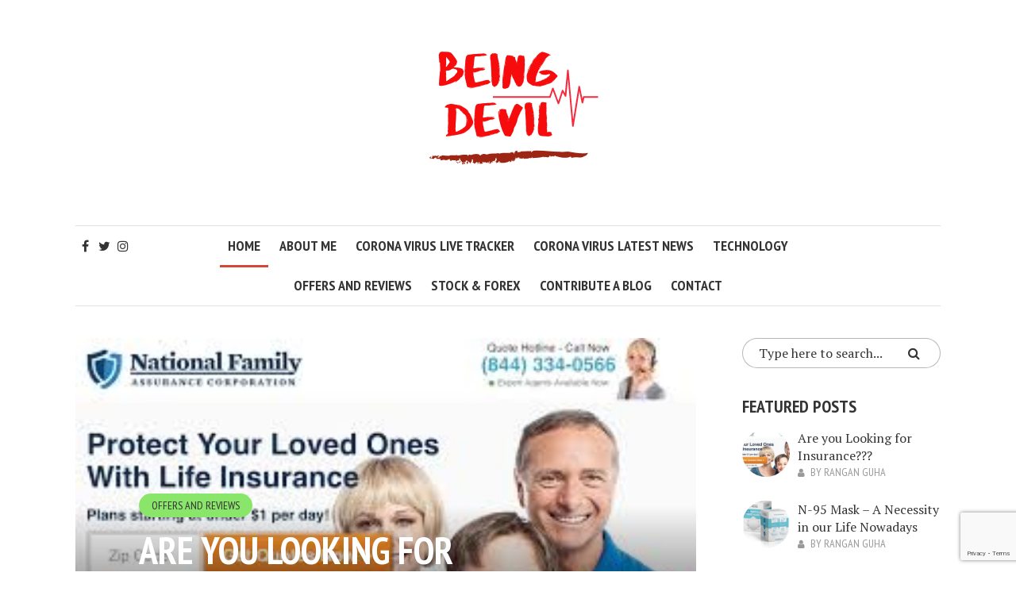

--- FILE ---
content_type: text/html; charset=UTF-8
request_url: https://www.beingdevil.com/
body_size: 24530
content:
<!DOCTYPE html>
<html lang="en-US">
<head>
<meta charset="UTF-8">
<meta name="viewport" content="width=device-width, initial-scale=1">
<link rel="profile" href="http://gmpg.org/xfn/11">
<link rel="pingback" href="">
<title>being devil -</title>
<meta name='robots' content='max-image-preview:large' />

<!-- This site is optimized with the Yoast SEO plugin v13.5 - https://yoast.com/wordpress/plugins/seo/ -->
<meta name="robots" content="max-snippet:-1, max-image-preview:large, max-video-preview:-1"/>
<link rel="canonical" href="https://www.beingdevil.com/" />
<link rel="next" href="https://www.beingdevil.com/page/2/" />
<meta property="og:locale" content="en_US" />
<meta property="og:type" content="website" />
<meta property="og:title" content="being devil -" />
<meta property="og:url" content="https://www.beingdevil.com/" />
<meta property="og:site_name" content="being devil" />
<meta name="twitter:card" content="summary_large_image" />
<meta name="twitter:title" content="being devil -" />
<script type='application/ld+json' class='yoast-schema-graph yoast-schema-graph--main'>{"@context":"https://schema.org","@graph":[{"@type":"WebSite","@id":"https://www.beingdevil.com/#website","url":"https://www.beingdevil.com/","name":"being devil","inLanguage":"en-US","potentialAction":[{"@type":"SearchAction","target":"https://www.beingdevil.com/?s={search_term_string}","query-input":"required name=search_term_string"}]},{"@type":"CollectionPage","@id":"https://www.beingdevil.com/#webpage","url":"https://www.beingdevil.com/","name":"being devil -","isPartOf":{"@id":"https://www.beingdevil.com/#website"},"inLanguage":"en-US"}]}</script>
<!-- / Yoast SEO plugin. -->

<link rel='dns-prefetch' href='//www.google.com' />
<link rel='dns-prefetch' href='//use.fontawesome.com' />
<link rel='dns-prefetch' href='//fonts.googleapis.com' />
<link rel="alternate" type="application/rss+xml" title="being devil &raquo; Feed" href="https://www.beingdevil.com/feed/" />
<link rel="alternate" type="application/rss+xml" title="being devil &raquo; Comments Feed" href="https://www.beingdevil.com/comments/feed/" />
<!-- This site uses the Google Analytics by MonsterInsights plugin v7.10.4 - Using Analytics tracking - https://www.monsterinsights.com/ -->
<script type="text/javascript" data-cfasync="false">
	var mi_version         = '7.10.4';
	var mi_track_user      = true;
	var mi_no_track_reason = '';
	
	var disableStr = 'ga-disable-UA-163557418-1';

	/* Function to detect opted out users */
	function __gaTrackerIsOptedOut() {
		return document.cookie.indexOf(disableStr + '=true') > -1;
	}

	/* Disable tracking if the opt-out cookie exists. */
	if ( __gaTrackerIsOptedOut() ) {
		window[disableStr] = true;
	}

	/* Opt-out function */
	function __gaTrackerOptout() {
	  document.cookie = disableStr + '=true; expires=Thu, 31 Dec 2099 23:59:59 UTC; path=/';
	  window[disableStr] = true;
	}
	
	if ( mi_track_user ) {
		(function(i,s,o,g,r,a,m){i['GoogleAnalyticsObject']=r;i[r]=i[r]||function(){
			(i[r].q=i[r].q||[]).push(arguments)},i[r].l=1*new Date();a=s.createElement(o),
			m=s.getElementsByTagName(o)[0];a.async=1;a.src=g;m.parentNode.insertBefore(a,m)
		})(window,document,'script','//www.google-analytics.com/analytics.js','__gaTracker');

		__gaTracker('create', 'UA-163557418-1', 'auto');
		__gaTracker('set', 'forceSSL', true);
		__gaTracker('require', 'displayfeatures');
		__gaTracker('send','pageview');
	} else {
		console.log( "" );
		(function() {
			/* https://developers.google.com/analytics/devguides/collection/analyticsjs/ */
			var noopfn = function() {
				return null;
			};
			var noopnullfn = function() {
				return null;
			};
			var Tracker = function() {
				return null;
			};
			var p = Tracker.prototype;
			p.get = noopfn;
			p.set = noopfn;
			p.send = noopfn;
			var __gaTracker = function() {
				var len = arguments.length;
				if ( len === 0 ) {
					return;
				}
				var f = arguments[len-1];
				if ( typeof f !== 'object' || f === null || typeof f.hitCallback !== 'function' ) {
					console.log( 'Not running function __gaTracker(' + arguments[0] + " ....) because you are not being tracked. " + mi_no_track_reason );
					return;
				}
				try {
					f.hitCallback();
				} catch (ex) {

				}
			};
			__gaTracker.create = function() {
				return new Tracker();
			};
			__gaTracker.getByName = noopnullfn;
			__gaTracker.getAll = function() {
				return [];
			};
			__gaTracker.remove = noopfn;
			window['__gaTracker'] = __gaTracker;
					})();
		}
</script>
<!-- / Google Analytics by MonsterInsights -->
<style id='wp-img-auto-sizes-contain-inline-css' type='text/css'>
img:is([sizes=auto i],[sizes^="auto," i]){contain-intrinsic-size:3000px 1500px}
/*# sourceURL=wp-img-auto-sizes-contain-inline-css */
</style>

<link rel='stylesheet' id='elementor-frontend-css' href='https://www.beingdevil.com/wp-content/plugins/elementor/assets/css/frontend.min.css?ver=2.9.7' type='text/css' media='all' />
<link rel='stylesheet' id='elementor-post-251-css' href='https://www.beingdevil.com/wp-content/uploads/elementor/css/post-251.css?ver=1586724212' type='text/css' media='all' />
<link rel='stylesheet' id='user-registration-general-css' href='https://www.beingdevil.com/wp-content/plugins/user-registration/assets/css/user-registration.css?ver=1.8.2.1' type='text/css' media='all' />
<link rel='stylesheet' id='user-registration-smallscreen-css' href='https://www.beingdevil.com/wp-content/plugins/user-registration/assets/css/user-registration-smallscreen.css?ver=1.8.2.1' type='text/css' media='only screen and (max-width: 768px)' />
<link rel='stylesheet' id='user-registration-my-account-layout-css' href='https://www.beingdevil.com/wp-content/plugins/user-registration/assets/css/my-account-layout.css?ver=1.8.2.1' type='text/css' media='all' />
<link rel='stylesheet' id='sweetalert2-css' href='https://www.beingdevil.com/wp-content/plugins/user-registration/assets/css/sweetalert2/sweetalert2.min.css?ver=8.17.1' type='text/css' media='all' />
<link rel='stylesheet' id='dashicons-css' href='https://www.beingdevil.com/wp-includes/css/dashicons.min.css?ver=6.9' type='text/css' media='all' />
<style id='wp-emoji-styles-inline-css' type='text/css'>

	img.wp-smiley, img.emoji {
		display: inline !important;
		border: none !important;
		box-shadow: none !important;
		height: 1em !important;
		width: 1em !important;
		margin: 0 0.07em !important;
		vertical-align: -0.1em !important;
		background: none !important;
		padding: 0 !important;
	}
/*# sourceURL=wp-emoji-styles-inline-css */
</style>
<link rel='stylesheet' id='wp-block-library-css' href='https://www.beingdevil.com/wp-includes/css/dist/block-library/style.min.css?ver=6.9' type='text/css' media='all' />

<style id='classic-theme-styles-inline-css' type='text/css'>
/*! This file is auto-generated */
.wp-block-button__link{color:#fff;background-color:#32373c;border-radius:9999px;box-shadow:none;text-decoration:none;padding:calc(.667em + 2px) calc(1.333em + 2px);font-size:1.125em}.wp-block-file__button{background:#32373c;color:#fff;text-decoration:none}
/*# sourceURL=/wp-includes/css/classic-themes.min.css */
</style>
<link rel='stylesheet' id='contact-form-7-css' href='https://www.beingdevil.com/wp-content/plugins/contact-form-7/includes/css/styles.css?ver=5.1.7' type='text/css' media='all' />
<link rel='stylesheet' id='corona-virus-data-css' href='https://www.beingdevil.com/wp-content/plugins/corona-virus-data/public/css/corona-virus-data-public.css?ver=1.3.2' type='text/css' media='all' />
<link rel='stylesheet' id='email-subscribers-css' href='https://www.beingdevil.com/wp-content/plugins/email-subscribers/lite/public/css/email-subscribers-public.css?ver=4.4.4' type='text/css' media='all' />
<link rel='stylesheet' id='shop-page-wp-grid-css' href='https://www.beingdevil.com/wp-content/plugins/shop-page-wp/includes/../assets/css/shop-page-wp-grid.css?ver=1.2.2' type='text/css' media='all' />
<link rel='stylesheet' id='shop-page-wp-base-styles-css' href='https://www.beingdevil.com/wp-content/plugins/shop-page-wp/includes/../assets/css/shop-page-wp-base-styles.css?ver=1.2.2' type='text/css' media='all' />
<link rel='stylesheet' id='smr-fonts-css' href='https://fonts.googleapis.com/css?family=PT+Sans+Narrow%3A400%2C700%7CPT+Serif%3A400%2C700%2C400italic&#038;subset=latin%2Clatin-ext' type='text/css' media='all' />
<link rel='stylesheet' id='smr-bootstrap-css' href='https://www.beingdevil.com/wp-content/themes/shamrock/css/bootstrap/bootstrap.min.css?ver=1.1' type='text/css' media='screen, print' />
<link rel='stylesheet' id='smr-fontawesome-css' href='https://www.beingdevil.com/wp-content/themes/shamrock/css/fontawesome/css/font-awesome.min.css?ver=1.1' type='text/css' media='screen, print' />
<link rel='stylesheet' id='smr-style-css' href='https://www.beingdevil.com/wp-content/themes/shamrock/style.css?ver=1.1' type='text/css' media='screen, print' />
<style id='smr-style-inline-css' type='text/css'>
body,.main-navigation ul ul {background: #ffffff;}a{color: #d34836;}.site-navigation-wrapper{border-top: 1px solid rgba(153,153,153,0.3);border-bottom: 1px solid rgba(153,153,153,0.3);}.entry-content a:not(.more-link):not(.wp-block-button__link){color: #333333;background: -webkit-gradient(linear, 50% 100%, 50% 0%, color-stop(50%, #ffffff), color-stop(50%, #d34836));background: -moz-linear-gradient(bottom, #ffffff 50%, #d34836 50%);background: -webkit-linear-gradient(bottom, #ffffff 50%, #d34836 50%);background: linear-gradient(to top, #ffffff 50%, #d34836 50%);background-repeat: repeat-x;background-size: 2px 2px;background-position: 0 100%;text-shadow: 2px 0 #ffffff, 0px 2px #ffffff, -2px 0 #ffffff, 0 -2px #ffffff;}body,.site-header .site-title a,.smr-nofimg .smr-post.has-post-thumbnail .entry-title a,.smr-nofimg .smr-post.has-post-thumbnail .entry-header .entry-title,.sidebar a,.archive-head p,.smr-prev-next a,.smr-nav-search button.smr-search-submit,.sidebar .smr-search-form .smr-search-submit{color: #333333;}.has-post-thumbnail .entry-meta .meta-item, .has-post-thumbnail .entry-meta span, .has-post-thumbnail .entry-meta a{color: rgba(255,255,255,0.7);}.has-post-thumbnail .entry-meta a:hover{color: #FFF;}.main-navigation li:after{background: #d34836;}.smr-pagination a,.entry-meta a:hover,.sidebar a:hover,.sidebar li:before,.entry-content a:hover,.entry-title a:hover,.comment-list .comment-reply-link,.smr-author-box .smr-author-link,.sub-menu li:hover > a,.smr-nofimg .smr-post.has-post-thumbnail .entry-title a:hover,.smr-nofimg .has-post-thumbnail .entry-meta a:hover,.smr-post.format-video .entry-header .entry-title a:hover,.smr-post.format-gallery .entry-header .entry-title a:hover,.smr-post.format-audio .entry-header .entry-title a:hover,.smr-post.format-image .entry-header .entry-title a:hover,.smr-post.format-video .entry-header .entry-meta a:hover,.smr-post.format-audio .entry-header .entry-meta a:hover,.smr-post.format-gallery .entry-header .entry-meta a:hover,.smr-post.format-image .entry-header .entry-meta a:hover,.sidebar .tagcloud a:hover,.entry-footer .meta-tags a:hover,.smr-prev-next a:hover,.site-footer a:hover{color: #d34836;}.sidebar .tagcloud a:hover,.entry-footer .meta-tags a:hover,.smr-pagination a,.smr-pagination .page-numbers.current,.comment-list .comment-reply-link,.smr-author-box .smr-author-link,.more-link,.smr-pagelinks-nav a,.mks_autor_link_wrap a{border: 1px solid rgba(211,72,54,0.7)}.smr-pagination a:hover,.smr-pagination .page-numbers.current{background: #d34836;}.smr-format-action,.smr-format-action:hover,.comment-list .comment-reply-link:hover,.smr-author-box .smr-author-link:hover,.entry-content p .more-link:hover,.smr-pagelinks-nav a:hover,.mks_autor_link_wrap a:hover{color: #FFF;background: #d34836;}h1,h2,h3,h4,h5,h6,.h1,.h2,.h3,.h4,.h5,.h6,.entry-title a,.main-navigation a,.smr-nav-social a,.smr-nav-search button.smr-search-submit,.site-header .site-title a,.smr-post.format-video .entry-header .entry-title,.smr-post.format-gallery .entry-header .entry-title,.smr-post.format-audio .entry-header .entry-title,.smr-post.format-image .entry-header .entry-title,.smr-post.format-video .entry-header .entry-title a,.smr-post.format-gallery .entry-header .entry-title a,.smr-post.format-audio .entry-header .entry-title a,.smr-post.format-image .entry-header .entry-title a{color: #333333;}.post-categories a{background: #8ae56b;}.entry-meta .meta-item, .entry-meta span, .entry-meta a,.comment-metadata a,.entry-footer .meta-tags a,.smr-nofimg .has-post-thumbnail .entry-meta .meta-item, .smr-nofimg .has-post-thumbnail .entry-meta span, .smr-nofimg .has-post-thumbnail .entry-meta a,.smr-post.format-video .entry-header .entry-meta *,.smr-post.format-audio .entry-header .entry-meta *,.smr-post.format-gallery .entry-header .entry-meta *,.smr-post.format-image .entry-header .entry-meta *,.tagcloud a,.post-date,.sidebar .comment-author-link,.rss-date{color: #999999;}.smr-resp-separator{background: rgba(153,153,153,0.3);}input[type="text"],input[type="email"],input[type="url"],input[type="password"],textarea,select,.widget select{border: 1px solid rgba(153,153,153,0.7)}.entry-footer .meta-tags a,blockquote,.smr-post{border-color: rgba(153,153,153,0.3);}.comment-form .form-submit .submit,.mks_autor_link_wrap a,button, html input[type="button"], input[type="reset"], input[type="submit"]{border: 1px solid rgba(211,72,54,0.7);color: #d34836;}hr{border-top: 1px solid rgba(153,153,153,0.3);}.error404 .entry-content .smr-search-form .smr-search-submit,.not-found .smr-search-form .smr-search-submit{color: #333333;background: transparent;}.comment-form .form-submit .submit:hover,button:hover,html input[type="button"]:hover, input[type="reset"]:hover, input[type="submit"]:hover{color: #FFF;background: #d34836;}.site-footer a{color: #ffffff;}.mobile-nav{background: #d34836;}@media (max-width: 620px){.smr-post.has-post-thumbnail .entry-header .entry-title, .smr-post.has-post-thumbnail .entry-header .entry-title a{color: #333333;}.has-post-thumbnail .entry-meta .meta-item, .has-post-thumbnail .entry-meta span, .has-post-thumbnail .entry-meta a{color: #999999;}.has-post-thumbnail .entry-meta a:hover{color: #d34836;}}
/*# sourceURL=smr-style-inline-css */
</style>
<link rel='stylesheet' id='elementskit-framework-css-frontend-css' href='https://www.beingdevil.com/wp-content/plugins/elementskit-lite/libs/framework/assets/css/frontend-style.css?ver=6.9' type='text/css' media='all' />
<link rel='stylesheet' id='meks-ads-widget-css' href='https://www.beingdevil.com/wp-content/plugins/meks-easy-ads-widget/css/style.css?ver=2.0.4' type='text/css' media='all' />
<link rel='stylesheet' id='meks-social-widget-css' href='https://www.beingdevil.com/wp-content/plugins/meks-smart-social-widget/css/style.css?ver=1.4' type='text/css' media='all' />
<link rel='stylesheet' id='forget-about-shortcode-buttons-css' href='https://www.beingdevil.com/wp-content/plugins/forget-about-shortcode-buttons/public/css/button-styles.css?ver=2.1.2' type='text/css' media='all' />
<link rel='stylesheet' id='dvk-social-sharing-css' href='https://www.beingdevil.com/wp-content/plugins/dvk-social-sharing/assets/css/styles.min.css?ver=1.3.3' type='text/css' media='all' />
<link rel='stylesheet' id='elementskit-vendors-css' href='https://www.beingdevil.com/wp-content/plugins/elementskit-lite/widgets/init/assets/css/vendors.css?ver=1.5.1' type='text/css' media='all' />
<link rel='stylesheet' id='elementskit-style-css' href='https://www.beingdevil.com/wp-content/plugins/elementskit-lite/widgets/init/assets/css/style.css?ver=1.5.1' type='text/css' media='all' />
<link rel='stylesheet' id='elementskit-responsive-css' href='https://www.beingdevil.com/wp-content/plugins/elementskit-lite/widgets/init/assets/css/responsive.css?ver=1.5.1' type='text/css' media='all' />
<link rel='stylesheet' id='otw-shortcode-general_foundicons-css' href='https://www.beingdevil.com/wp-content/plugins/buttons-shortcode-and-widget/include/otw_components/otw_shortcode/css/general_foundicons.css?ver=6.9' type='text/css' media='all' />
<link rel='stylesheet' id='otw-shortcode-social_foundicons-css' href='https://www.beingdevil.com/wp-content/plugins/buttons-shortcode-and-widget/include/otw_components/otw_shortcode/css/social_foundicons.css?ver=6.9' type='text/css' media='all' />
<link rel='stylesheet' id='otw-shortcode-css' href='https://www.beingdevil.com/wp-content/plugins/buttons-shortcode-and-widget/include/otw_components/otw_shortcode/css/otw_shortcode.css?ver=6.9' type='text/css' media='all' />
<link rel='stylesheet' id='google-fonts-1-css' href='https://fonts.googleapis.com/css?family=Aldrich%3A100%2C100italic%2C200%2C200italic%2C300%2C300italic%2C400%2C400italic%2C500%2C500italic%2C600%2C600italic%2C700%2C700italic%2C800%2C800italic%2C900%2C900italic&#038;ver=6.9' type='text/css' media='all' />
<link rel='stylesheet' id='elementor-icons-shared-0-css' href='https://www.beingdevil.com/wp-content/plugins/elementor/assets/lib/font-awesome/css/fontawesome.min.css?ver=5.12.0' type='text/css' media='all' />
<link rel='stylesheet' id='elementor-icons-fa-brands-css' href='https://www.beingdevil.com/wp-content/plugins/elementor/assets/lib/font-awesome/css/brands.min.css?ver=5.12.0' type='text/css' media='all' />
<link rel='stylesheet' id='elementor-icons-shared-1-css' href='https://www.beingdevil.com/wp-content/plugins/elementskit-lite/modules/controls/assets/css/ekiticons.css?ver=5.9.0' type='text/css' media='all' />
<link rel='stylesheet' id='elementor-icons-ekiticons-css' href='https://www.beingdevil.com/wp-content/plugins/elementskit-lite/modules/controls/assets/css/ekiticons.css?ver=5.9.0' type='text/css' media='all' />
<script type="text/javascript" src="https://www.beingdevil.com/wp-includes/js/jquery/jquery.min.js?ver=3.7.1" id="jquery-core-js"></script>
<script type="text/javascript" src="https://www.beingdevil.com/wp-includes/js/jquery/jquery-migrate.min.js?ver=3.4.1" id="jquery-migrate-js"></script>
<script type="text/javascript" id="monsterinsights-frontend-script-js-extra">
/* <![CDATA[ */
var monsterinsights_frontend = {"js_events_tracking":"true","download_extensions":"doc,pdf,ppt,zip,xls,docx,pptx,xlsx","inbound_paths":"[{\"path\":\"\\/go\\/\",\"label\":\"affiliate\"},{\"path\":\"\\/recommend\\/\",\"label\":\"affiliate\"}]","home_url":"https://www.beingdevil.com","hash_tracking":"false"};
//# sourceURL=monsterinsights-frontend-script-js-extra
/* ]]> */
</script>
<script type="text/javascript" src="https://www.beingdevil.com/wp-content/plugins/google-analytics-for-wordpress/assets/js/frontend.min.js?ver=7.10.4" id="monsterinsights-frontend-script-js"></script>
<script type="text/javascript" src="https://www.beingdevil.com/wp-content/plugins/corona-virus-data/public/js/corona-virus-data-public.js?ver=1.3.2" id="corona-virus-data-js"></script>
<script type="text/javascript" src="https://www.beingdevil.com/wp-content/plugins/corona-virus-data/public/js/Chart.min.js?ver=3.0.0" id="chart.js-js"></script>
<script type="text/javascript" src="https://www.beingdevil.com/wp-content/plugins/corona-virus-data/public/js/utils.js?ver=1.3.2" id="chartjs-utils-js"></script>
<script type="text/javascript" id="email-subscribers-js-extra">
/* <![CDATA[ */
var es_data = {"messages":{"es_empty_email_notice":"Please enter email address","es_rate_limit_notice":"You need to wait for sometime before subscribing again","es_single_optin_success_message":"Successfully Subscribed.","es_email_exists_notice":"Email Address already exists!","es_unexpected_error_notice":"Oops.. Unexpected error occurred.","es_invalid_email_notice":"Invalid email address","es_try_later_notice":"Please try after some time"},"es_ajax_url":"https://www.beingdevil.com/wp-admin/admin-ajax.php"};
//# sourceURL=email-subscribers-js-extra
/* ]]> */
</script>
<script type="text/javascript" src="https://www.beingdevil.com/wp-content/plugins/email-subscribers/lite/public/js/email-subscribers-public.js?ver=4.4.4" id="email-subscribers-js"></script>
<script type="text/javascript" src="https://www.beingdevil.com/wp-content/plugins/magic-action-box/assets/js/actionbox-helper.js?ver=2.17.2" id="mab-actionbox-helper-js"></script>
<link rel="https://api.w.org/" href="https://www.beingdevil.com/wp-json/" /><link rel="EditURI" type="application/rsd+xml" title="RSD" href="https://www.beingdevil.com/xmlrpc.php?rsd" />
<meta name="generator" content="WordPress 6.9" />
<style type='text/css'> .ae_data .elementor-editor-element-setting {
                        display:none !important;
                }
                </style><script>var cov__contry = "";var cov__contry_text = "";var cov__mbx_token = "";var cov__err_msg ="Failed to fetch data, maybe there is no data in your selected country, or the API is temporarily inaccessible.";var cov__plugin_dir = "https://www.beingdevil.com/wp-content/plugins/corona-virus-data/";var cov__cases = "Cases";var cov__deaths = "Deaths";var cov__recoverd = "Recovered";var cov__cases_today = "Cases Today";var cov__deaths_today = "Deaths Today";var cov__critical = "Critical";var cov__active = "Active";var cov__casepmillion = "Cases Per Million";var cov__deathspmillion = "Deaths Per Million";var cov__history_global = "Global Daily Data"var cov__history_c = "Daily Data"</script><meta name="generator" content="Site Kit by Google 1.8.1" />
<!-- Facebook Pixel Code -->
<script type='text/javascript'>
!function(f,b,e,v,n,t,s){if(f.fbq)return;n=f.fbq=function(){n.callMethod?
n.callMethod.apply(n,arguments):n.queue.push(arguments)};if(!f._fbq)f._fbq=n;
n.push=n;n.loaded=!0;n.version='2.0';n.queue=[];t=b.createElement(e);t.async=!0;
t.src=v;s=b.getElementsByTagName(e)[0];s.parentNode.insertBefore(t,s)}(window,
document,'script','https://connect.facebook.net/en_US/fbevents.js');
</script>
<!-- End Facebook Pixel Code -->
<script type='text/javascript'>
  fbq('init', '198832224736256', {}, {
    "agent": "wordpress-6.9-2.0.2"
});
</script><script type='text/javascript'>
  fbq('track', 'PageView', []);
</script>
<!-- Facebook Pixel Code -->
<noscript>
<img height="1" width="1" style="display:none" alt="fbpx"
src="https://www.facebook.com/tr?id=198832224736256&ev=PageView&noscript=1" />
</noscript>
<!-- End Facebook Pixel Code -->
<style type="text/css">.recentcomments a{display:inline !important;padding:0 !important;margin:0 !important;}</style><link rel="icon" href="https://www.beingdevil.com/wp-content/uploads/2020/04/cropped-500x500-cropped-32x32.png" sizes="32x32" />
<link rel="icon" href="https://www.beingdevil.com/wp-content/uploads/2020/04/cropped-500x500-cropped-192x192.png" sizes="192x192" />
<link rel="apple-touch-icon" href="https://www.beingdevil.com/wp-content/uploads/2020/04/cropped-500x500-cropped-180x180.png" />
<meta name="msapplication-TileImage" content="https://www.beingdevil.com/wp-content/uploads/2020/04/cropped-500x500-cropped-270x270.png" />
</head>

<body class="home blog wp-theme-shamrock user-registration-page elementor-default">

<div id="wrapper">

	<header id="masthead" class="container site-header" role="banner">
		<div class="col-lg-12 col-sm-12 col-xs-12">
			
			<div class="site-branding">
				
								
									<h1 class="site-title h1"><a href="https://www.beingdevil.com/" rel="home"><img src="https://www.beingdevil.com/wp-content/uploads/2020/04/500x500-cropped.png" alt="being devil"/></a></h1>
				
									<p class="site-description"></p>
							</div>

		<div class="site-navigation-wrapper">

							<div id="smr-nav-social-wrap" class="smr-nav-social-wrap">
											<ul id="smr-nav-social" class="smr-nav-social"><li id="menu-item-118" class="menu-item menu-item-type-custom menu-item-object-custom menu-item-118"><a href="https://www.facebook.com/pg/thebeingdevil"><span class="smr-social-name">facebook</span></a></li>
<li id="menu-item-158" class="menu-item menu-item-type-custom menu-item-object-custom menu-item-158"><a href="https://twitter.com/Thebeingdevil"><span class="smr-social-name">twitter</span></a></li>
<li id="menu-item-161" class="menu-item menu-item-type-custom menu-item-object-custom menu-item-161"><a href="https://www.instagram.com/ranganguha85/"><span class="smr-social-name">instagram</span></a></li>
</ul>									</div>
			
			
			<nav id="site-navigation" class="main-navigation" role="navigation">
					<ul id="smr-main-nav" class="smr-main-nav"><li id="menu-item-82" class="menu-item menu-item-type-custom menu-item-object-custom current-menu-item current_page_item menu-item-home menu-item-82"><a href="https://www.beingdevil.com" aria-current="page">Home</a></li>
<li id="menu-item-85" class="menu-item menu-item-type-post_type menu-item-object-page menu-item-85"><a href="https://www.beingdevil.com/about-me/">About Me</a></li>
<li id="menu-item-413" class="menu-item menu-item-type-post_type menu-item-object-page menu-item-413"><a href="https://www.beingdevil.com/corona-virus-live-tracker/">Corona Virus Live Tracker</a></li>
<li id="menu-item-441" class="menu-item menu-item-type-post_type menu-item-object-page menu-item-441"><a href="https://www.beingdevil.com/latest-news-related-to-covid-19-pandemic-from-around-the-globe/">Corona Virus Latest News</a></li>
<li id="menu-item-92" class="menu-item menu-item-type-taxonomy menu-item-object-category menu-item-92"><a href="https://www.beingdevil.com/category/technology/">Technology</a></li>
<li id="menu-item-552" class="menu-item menu-item-type-taxonomy menu-item-object-category menu-item-552"><a href="https://www.beingdevil.com/category/offers-and-reviews/">Offers and Reviews</a></li>
<li id="menu-item-93" class="menu-item menu-item-type-taxonomy menu-item-object-category menu-item-93"><a href="https://www.beingdevil.com/category/stock-forex/">Stock &#038; Forex</a></li>
<li id="menu-item-281" class="menu-item menu-item-type-post_type menu-item-object-page menu-item-281"><a href="https://www.beingdevil.com/contribute-a-blog/">Contribute A Blog</a></li>
<li id="menu-item-86" class="menu-item menu-item-type-post_type menu-item-object-page menu-item-86"><a href="https://www.beingdevil.com/contact/">Contact</a></li>
</ul>			</nav>

		</div>
		<span class="smr-hamburger"><i class="fa fa-bars"></i></span>
		<div class="smr-resp-separator"></div>
		</div>
	</header>

	<div id="content" class="container site-content">

		<div id="primary" class="content-area col-lg-9 col-md-8 col-sm-12 col-xs-12">
		
		<main id="main" class="site-main" role="main">

		
	
		<article id="post-589" class="smr-post post-589 post type-post status-publish format-standard has-post-thumbnail hentry category-offers-and-reviews">

	<div class="entry-header-wrapper">

		
					<figure class="post-thumbnail">
				<a href="https://www.beingdevil.com/nfac/"><img width="306" height="165" src="https://www.beingdevil.com/wp-content/uploads/2020/06/download-5-1.jpg" class="attachment-smr-thumb size-smr-thumb wp-post-image" alt="National Insurance" decoding="async" fetchpriority="high" srcset="https://www.beingdevil.com/wp-content/uploads/2020/06/download-5-1.jpg 306w, https://www.beingdevil.com/wp-content/uploads/2020/06/download-5-1-300x162.jpg 300w" sizes="(max-width: 306px) 100vw, 306px" /></a>
			</figure>
		
		

		<header class="entry-header">

							<ul class="post-categories">
	<li><a href="https://www.beingdevil.com/category/offers-and-reviews/" rel="category tag">Offers and Reviews</a></li></ul>			
			<h2 class="entry-title"><a href="https://www.beingdevil.com/nfac/" rel="bookmark">Are you Looking for Insurance???</a></h2>
							<div class="entry-meta">
					<div class="meta-item"><i class="fa fa-calendar"></i><span class="updated">June 25, 2020</span></div><div class="meta-item"><i class="fa fa-user"></i><span class="vcard author"><span class="fn">by <a href="https://www.beingdevil.com/author/rangan-guharitesbpo-in/">Rangan Guha</a></span></span></div><div class="meta-item"><i class="fa fa-clock-o"></i>5 min read</div><div class="meta-item"><i class="fa fa-comments-o"></i><a href="https://www.beingdevil.com/nfac/#comments">1 Comment</a></div>				</div>
			
		</header>

	</div>

	<div class="entry-content">
					<p>National Family Assurance is an insurance start-up that can connect you with insurance carries from across the US. Finding a policy is free and all you need to do is fill out a few basic details about yourself online, and...</p>
			<p><a href="https://www.beingdevil.com/nfac/" class="more-link">Continue reading</a></p>
			</div>
</article>

	
		<article id="post-578" class="smr-post post-578 post type-post status-publish format-standard has-post-thumbnail hentry category-offers-and-reviews">

	<div class="entry-header-wrapper">

		
					<figure class="post-thumbnail">
				<a href="https://www.beingdevil.com/n95/"><img width="805" height="452" src="https://www.beingdevil.com/wp-content/uploads/2020/06/maskback2-805x452.png" class="attachment-smr-thumb size-smr-thumb wp-post-image" alt="N-95 Mask" decoding="async" loading="lazy" srcset="https://www.beingdevil.com/wp-content/uploads/2020/06/maskback2-805x452.png 805w, https://www.beingdevil.com/wp-content/uploads/2020/06/maskback2-1090x613.png 1090w" sizes="auto, (max-width: 805px) 100vw, 805px" /></a>
			</figure>
		
		

		<header class="entry-header">

							<ul class="post-categories">
	<li><a href="https://www.beingdevil.com/category/offers-and-reviews/" rel="category tag">Offers and Reviews</a></li></ul>			
			<h2 class="entry-title"><a href="https://www.beingdevil.com/n95/" rel="bookmark">N-95 Mask &#8211; A Necessity in our Life Nowadays</a></h2>
							<div class="entry-meta">
					<div class="meta-item"><i class="fa fa-calendar"></i><span class="updated">June 25, 2020</span></div><div class="meta-item"><i class="fa fa-user"></i><span class="vcard author"><span class="fn">by <a href="https://www.beingdevil.com/author/rangan-guharitesbpo-in/">Rangan Guha</a></span></span></div><div class="meta-item"><i class="fa fa-clock-o"></i>5 min read</div><div class="meta-item"><i class="fa fa-comments-o"></i><a href="https://www.beingdevil.com/n95/#respond">Add Comment</a></div>				</div>
			
		</header>

	</div>

	<div class="entry-content">
					<p>MedicalProtex™ N95 Particle Face Mask



Original Price:&nbsp;$50.00



Today Only: 70% OFF!



CDC / NIOSH Certified N95 Face Mask.&nbsp; &nbsp;&nbsp;



Protection Against Viruses &amp; Bacteria&nbsp; &nbsp; &nbsp; &nbsp;...</p>
			<p><a href="https://www.beingdevil.com/n95/" class="more-link">Continue reading</a></p>
			</div>
</article>

	
		<article id="post-571" class="smr-post post-571 post type-post status-publish format-standard has-post-thumbnail hentry category-offers-and-reviews">

	<div class="entry-header-wrapper">

		
					<figure class="post-thumbnail">
				<a href="https://www.beingdevil.com/cashforcold/"><img width="805" height="452" src="https://www.beingdevil.com/wp-content/uploads/2020/06/Untitled-design-805x452.png" class="attachment-smr-thumb size-smr-thumb wp-post-image" alt="" decoding="async" loading="lazy" srcset="https://www.beingdevil.com/wp-content/uploads/2020/06/Untitled-design-805x452.png 805w, https://www.beingdevil.com/wp-content/uploads/2020/06/Untitled-design-1090x613.png 1090w" sizes="auto, (max-width: 805px) 100vw, 805px" /></a>
			</figure>
		
		

		<header class="entry-header">

							<ul class="post-categories">
	<li><a href="https://www.beingdevil.com/category/offers-and-reviews/" rel="category tag">Offers and Reviews</a></li></ul>			
			<h2 class="entry-title"><a href="https://www.beingdevil.com/cashforcold/" rel="bookmark">Need Urgent Cash?? Read On</a></h2>
							<div class="entry-meta">
					<div class="meta-item"><i class="fa fa-calendar"></i><span class="updated">June 24, 2020</span></div><div class="meta-item"><i class="fa fa-user"></i><span class="vcard author"><span class="fn">by <a href="https://www.beingdevil.com/author/rangan-guharitesbpo-in/">Rangan Guha</a></span></span></div><div class="meta-item"><i class="fa fa-clock-o"></i>2 min read</div><div class="meta-item"><i class="fa fa-comments-o"></i><a href="https://www.beingdevil.com/cashforcold/#respond">Add Comment</a></div>				</div>
			
		</header>

	</div>

	<div class="entry-content">
					<p>In life we face situations sometimes where we are in urgent need of some cash. Nowadays because of this Pandemic COVID 19 every one of us needs cash for different purposes. Keeping that in mind, here I have collected 9 best...</p>
			<p><a href="https://www.beingdevil.com/cashforcold/" class="more-link">Continue reading</a></p>
			</div>
</article>

	
		<article id="post-553" class="smr-post post-553 post type-post status-publish format-standard has-post-thumbnail hentry category-stock-forex">

	<div class="entry-header-wrapper">

		
					<figure class="post-thumbnail">
				<a href="https://www.beingdevil.com/1000pipbuilder/"><img width="805" height="452" src="https://www.beingdevil.com/wp-content/uploads/2020/06/BuilderFXSignals-805x452.jpg" class="attachment-smr-thumb size-smr-thumb wp-post-image" alt="1000PipBuilder" decoding="async" loading="lazy" /></a>
			</figure>
		
		

		<header class="entry-header">

							<ul class="post-categories">
	<li><a href="https://www.beingdevil.com/category/stock-forex/" rel="category tag">Stock &amp; Forex</a></li></ul>			
			<h2 class="entry-title"><a href="https://www.beingdevil.com/1000pipbuilder/" rel="bookmark">1000pip Builder Review – Is it Really Doing What its Supposed to do??</a></h2>
							<div class="entry-meta">
					<div class="meta-item"><i class="fa fa-calendar"></i><span class="updated">June 23, 2020</span></div><div class="meta-item"><i class="fa fa-user"></i><span class="vcard author"><span class="fn">by <a href="https://www.beingdevil.com/author/rangan-guharitesbpo-in/">Rangan Guha</a></span></span></div><div class="meta-item"><i class="fa fa-clock-o"></i>8 min read</div><div class="meta-item"><i class="fa fa-comments-o"></i><a href="https://www.beingdevil.com/1000pipbuilder/#respond">Add Comment</a></div>				</div>
			
		</header>

	</div>

	<div class="entry-content">
					<p>Back in the day, I don’t think trading forex was really a thing. It’s great to live in a time with so many options for income. However, with all the information out there, it’s easy to get lost.



Scams are for people...</p>
			<p><a href="https://www.beingdevil.com/1000pipbuilder/" class="more-link">Continue reading</a></p>
			</div>
</article>

	
		<article id="post-530" class="smr-post post-530 post type-post status-publish format-standard has-post-thumbnail hentry category-offers-and-reviews">

	<div class="entry-header-wrapper">

		
					<figure class="post-thumbnail">
				<a href="https://www.beingdevil.com/lottery-maximizer/"><img width="700" height="420" src="https://www.beingdevil.com/wp-content/uploads/2020/06/Lottery-Maximizer-review.png" class="attachment-smr-thumb size-smr-thumb wp-post-image" alt="Lottery Maximizer" decoding="async" loading="lazy" srcset="https://www.beingdevil.com/wp-content/uploads/2020/06/Lottery-Maximizer-review.png 700w, https://www.beingdevil.com/wp-content/uploads/2020/06/Lottery-Maximizer-review-300x180.png 300w" sizes="auto, (max-width: 700px) 100vw, 700px" /></a>
			</figure>
		
		

		<header class="entry-header">

							<ul class="post-categories">
	<li><a href="https://www.beingdevil.com/category/offers-and-reviews/" rel="category tag">Offers and Reviews</a></li></ul>			
			<h2 class="entry-title"><a href="https://www.beingdevil.com/lottery-maximizer/" rel="bookmark">Lottery Maximizer &#8211; A Software that Helps you win Lotteries &#8211; Proven Track Record</a></h2>
							<div class="entry-meta">
					<div class="meta-item"><i class="fa fa-calendar"></i><span class="updated">June 22, 2020</span></div><div class="meta-item"><i class="fa fa-user"></i><span class="vcard author"><span class="fn">by <a href="https://www.beingdevil.com/author/rangan-guharitesbpo-in/">Rangan Guha</a></span></span></div><div class="meta-item"><i class="fa fa-clock-o"></i>6 min read</div><div class="meta-item"><i class="fa fa-comments-o"></i><a href="https://www.beingdevil.com/lottery-maximizer/#respond">Add Comment</a></div>				</div>
			
		</header>

	</div>

	<div class="entry-content">
					<p>The Lottery may not be as random as you think, and a select few of &#8220;High Frequency Winners&#8221; are drawing attention from the lottery Corporations, even though they aren&#8217;t doing anything illegal or...</p>
			<p><a href="https://www.beingdevil.com/lottery-maximizer/" class="more-link">Continue reading</a></p>
			</div>
</article>

	
		<article id="post-395" class="smr-post post-395 post type-post status-publish format-standard has-post-thumbnail hentry category-technology">

	<div class="entry-header-wrapper">

		
					<figure class="post-thumbnail">
				<a href="https://www.beingdevil.com/what-is-asmr/"><img width="805" height="452" src="https://www.beingdevil.com/wp-content/uploads/2020/05/asmr-1-805x452.png" class="attachment-smr-thumb size-smr-thumb wp-post-image" alt="What is ASMR" decoding="async" loading="lazy" srcset="https://www.beingdevil.com/wp-content/uploads/2020/05/asmr-1-805x452.png 805w, https://www.beingdevil.com/wp-content/uploads/2020/05/asmr-1-1090x613.png 1090w" sizes="auto, (max-width: 805px) 100vw, 805px" /></a>
			</figure>
		
		

		<header class="entry-header">

							<ul class="post-categories">
	<li><a href="https://www.beingdevil.com/category/technology/" rel="category tag">Technology</a></li></ul>			
			<h2 class="entry-title"><a href="https://www.beingdevil.com/what-is-asmr/" rel="bookmark">What is ASMR??</a></h2>
							<div class="entry-meta">
					<div class="meta-item"><i class="fa fa-calendar"></i><span class="updated">May 4, 2020</span></div><div class="meta-item"><i class="fa fa-user"></i><span class="vcard author"><span class="fn">by <a href="https://www.beingdevil.com/author/hirak/">Hirak D</a></span></span></div><div class="meta-item"><i class="fa fa-clock-o"></i>5 min read</div><div class="meta-item"><i class="fa fa-comments-o"></i><a href="https://www.beingdevil.com/what-is-asmr/#comments">14 Comments</a></div>				</div>
			
		</header>

	</div>

	<div class="entry-content">
					<p>In my last article, I wrote about ASMR or Autonomous Sensory Meridian Response. In case you are uninitiated in this revolutionary concept which is now taking the human-centered tech world by storm, I urge you to go check out my...</p>
			<p><a href="https://www.beingdevil.com/what-is-asmr/" class="more-link">Continue reading</a></p>
			</div>
</article>

	
		<article id="post-388" class="smr-post post-388 post type-post status-publish format-standard has-post-thumbnail hentry category-technology">

	<div class="entry-header-wrapper">

		
					<figure class="post-thumbnail">
				<a href="https://www.beingdevil.com/techarm-part-3-a-shiver-down-the-spine-asmr-all-you-want-to-know-about-it/"><img width="805" height="452" src="https://www.beingdevil.com/wp-content/uploads/2020/04/ASMR-min-805x452.jpg" class="attachment-smr-thumb size-smr-thumb wp-post-image" alt="ASMR T" decoding="async" loading="lazy" srcset="https://www.beingdevil.com/wp-content/uploads/2020/04/ASMR-min-805x452.jpg 805w, https://www.beingdevil.com/wp-content/uploads/2020/04/ASMR-min-1090x613.jpg 1090w" sizes="auto, (max-width: 805px) 100vw, 805px" /></a>
			</figure>
		
		

		<header class="entry-header">

							<ul class="post-categories">
	<li><a href="https://www.beingdevil.com/category/technology/" rel="category tag">Technology</a></li></ul>			
			<h2 class="entry-title"><a href="https://www.beingdevil.com/techarm-part-3-a-shiver-down-the-spine-asmr-all-you-want-to-know-about-it/" rel="bookmark">Techarm &#8211; Part 3 &#8211; A shiver down the spine &#8211; ASMR &#8211; All You want to know about it</a></h2>
							<div class="entry-meta">
					<div class="meta-item"><i class="fa fa-calendar"></i><span class="updated">April 22, 2020</span></div><div class="meta-item"><i class="fa fa-user"></i><span class="vcard author"><span class="fn">by <a href="https://www.beingdevil.com/author/hirak/">Hirak D</a></span></span></div><div class="meta-item"><i class="fa fa-clock-o"></i>6 min read</div><div class="meta-item"><i class="fa fa-comments-o"></i><a href="https://www.beingdevil.com/techarm-part-3-a-shiver-down-the-spine-asmr-all-you-want-to-know-about-it/#comments">17 Comments</a></div>				</div>
			
		</header>

	</div>

	<div class="entry-content">
					<p>A shiver down the spine! But this time it is only pleasant. Yes, that is exactly what I have come here to discuss today. And as always it involves tech-talk with human beings at the center. If you have been following my TechArm...</p>
			<p><a href="https://www.beingdevil.com/techarm-part-3-a-shiver-down-the-spine-asmr-all-you-want-to-know-about-it/" class="more-link">Continue reading</a></p>
			</div>
</article>

	
		<article id="post-372" class="smr-post post-372 post type-post status-publish format-standard has-post-thumbnail hentry category-technology">

	<div class="entry-header-wrapper">

		
					<figure class="post-thumbnail">
				<a href="https://www.beingdevil.com/techarm-part-2-taking-care-of-your-mind-with-tech-tools/"><img width="500" height="452" src="https://www.beingdevil.com/wp-content/uploads/2020/04/techarm2-min-500x452.jpg" class="attachment-smr-thumb size-smr-thumb wp-post-image" alt="TechArm Part -2 - Taking Care of your mind with Tech Tools" decoding="async" loading="lazy" /></a>
			</figure>
		
		

		<header class="entry-header">

							<ul class="post-categories">
	<li><a href="https://www.beingdevil.com/category/technology/" rel="category tag">Technology</a></li></ul>			
			<h2 class="entry-title"><a href="https://www.beingdevil.com/techarm-part-2-taking-care-of-your-mind-with-tech-tools/" rel="bookmark">Techarm &#8211; Part 2 &#8211; Taking Care of Your Mind with Tech Tools</a></h2>
							<div class="entry-meta">
					<div class="meta-item"><i class="fa fa-calendar"></i><span class="updated">April 18, 2020</span></div><div class="meta-item"><i class="fa fa-user"></i><span class="vcard author"><span class="fn">by <a href="https://www.beingdevil.com/author/hirak/">Hirak D</a></span></span></div><div class="meta-item"><i class="fa fa-clock-o"></i>5 min read</div><div class="meta-item"><i class="fa fa-comments-o"></i><a href="https://www.beingdevil.com/techarm-part-2-taking-care-of-your-mind-with-tech-tools/#comments">9 Comments</a></div>				</div>
			
		</header>

	</div>

	<div class="entry-content">
					<p>Continuing from where I left off in my previous post&#8230;



In this episode, I take you on a short trip into the labyrinth human mind. I also suggest Tech based solutions to look after this indispensable asset.



 So, Hop On...</p>
			<p><a href="https://www.beingdevil.com/techarm-part-2-taking-care-of-your-mind-with-tech-tools/" class="more-link">Continue reading</a></p>
			</div>
</article>

	
		<article id="post-367" class="smr-post post-367 post type-post status-publish format-standard has-post-thumbnail hentry category-technology">

	<div class="entry-header-wrapper">

		
					<figure class="post-thumbnail">
				<a href="https://www.beingdevil.com/techarm-alternatives-to-facebook-at-the-time-of-global-pandemic-covid-19-part-1/"><img width="494" height="400" src="https://www.beingdevil.com/wp-content/uploads/2020/04/Untitled-design-min.jpg" class="attachment-smr-thumb size-smr-thumb wp-post-image" alt="social networking alternatives to facebook" decoding="async" loading="lazy" srcset="https://www.beingdevil.com/wp-content/uploads/2020/04/Untitled-design-min.jpg 494w, https://www.beingdevil.com/wp-content/uploads/2020/04/Untitled-design-min-300x243.jpg 300w" sizes="auto, (max-width: 494px) 100vw, 494px" /></a>
			</figure>
		
		

		<header class="entry-header">

							<ul class="post-categories">
	<li><a href="https://www.beingdevil.com/category/technology/" rel="category tag">Technology</a></li></ul>			
			<h2 class="entry-title"><a href="https://www.beingdevil.com/techarm-alternatives-to-facebook-at-the-time-of-global-pandemic-covid-19-part-1/" rel="bookmark">Techarm &#8211; Part 1 &#8211; Alternatives to Facebook at the Time of Global Pandemic &#8211; Covid 19</a></h2>
							<div class="entry-meta">
					<div class="meta-item"><i class="fa fa-calendar"></i><span class="updated">April 17, 2020</span></div><div class="meta-item"><i class="fa fa-user"></i><span class="vcard author"><span class="fn">by <a href="https://www.beingdevil.com/author/hirak/">Hirak D</a></span></span></div><div class="meta-item"><i class="fa fa-clock-o"></i>5 min read</div><div class="meta-item"><i class="fa fa-comments-o"></i><a href="https://www.beingdevil.com/techarm-alternatives-to-facebook-at-the-time-of-global-pandemic-covid-19-part-1/#comments">16 Comments</a></div>				</div>
			
		</header>

	</div>

	<div class="entry-content">
					<p>If there is something that this COVID 19 pandemic has taught us, it has to be how enslaved we are to our overtly social and outgoing lifestyle. As the Governments of the world began engaging in a lockdown spree, humans could only...</p>
			<p><a href="https://www.beingdevil.com/techarm-alternatives-to-facebook-at-the-time-of-global-pandemic-covid-19-part-1/" class="more-link">Continue reading</a></p>
			</div>
</article>

	
		<article id="post-331" class="smr-post post-331 post type-post status-publish format-standard has-post-thumbnail hentry category-technology tag-thumbnail tag-youtube tag-youtubethumbnail-creator-2020">

	<div class="entry-header-wrapper">

		
					<figure class="post-thumbnail">
				<a href="https://www.beingdevil.com/product-review-instathumbs/"><img width="589" height="258" src="https://www.beingdevil.com/wp-content/uploads/2020/04/logo-small.c50e2da3-1.png" class="attachment-smr-thumb size-smr-thumb wp-post-image" alt="Youtube Thumbnail Creator" decoding="async" loading="lazy" srcset="https://www.beingdevil.com/wp-content/uploads/2020/04/logo-small.c50e2da3-1.png 589w, https://www.beingdevil.com/wp-content/uploads/2020/04/logo-small.c50e2da3-1-300x131.png 300w" sizes="auto, (max-width: 589px) 100vw, 589px" /></a>
			</figure>
		
		

		<header class="entry-header">

							<ul class="post-categories">
	<li><a href="https://www.beingdevil.com/category/technology/" rel="category tag">Technology</a></li></ul>			
			<h2 class="entry-title"><a href="https://www.beingdevil.com/product-review-instathumbs/" rel="bookmark">Product Review &#8211; Instathumbs</a></h2>
							<div class="entry-meta">
					<div class="meta-item"><i class="fa fa-calendar"></i><span class="updated">April 14, 2020</span></div><div class="meta-item"><i class="fa fa-user"></i><span class="vcard author"><span class="fn">by <a href="https://www.beingdevil.com/author/rangan-guharitesbpo-in/">Rangan Guha</a></span></span></div><div class="meta-item"><i class="fa fa-clock-o"></i>10 min read</div><div class="meta-item"><i class="fa fa-comments-o"></i><a href="https://www.beingdevil.com/product-review-instathumbs/#comments">5 Comments</a></div>				</div>
			
		</header>

	</div>

	<div class="entry-content">
					<p>In today&#8217;s world we cannot deny the presence of youtube in our daily life. As per a recent study an average user spends around 40 mins in youtube videos daily. Wow&#8230; That’s a lot considering the world...</p>
			<p><a href="https://www.beingdevil.com/product-review-instathumbs/" class="more-link">Continue reading</a></p>
			</div>
</article>

	

		</main>

			<nav id="smr-pagination" class="smr-pagination">
		<span aria-current="page" class="page-numbers current">1</span>
<a class="page-numbers" href="https://www.beingdevil.com/page/2/">2</a>
<a class="next page-numbers" href="https://www.beingdevil.com/page/2/">Next</a>	</nav>


	</div>

	<div id="sidebar" class="sidebar col-lg-3 widget-area col-md-4 col-sm-4 col-xs-12" role="complementary">
	
	<div id="search-2" class="widget widget_search"><form class="smr-search-form" action="https://www.beingdevil.com/" method="get">
	<input name="s" class="smr-search-input" size="20" type="text" value="Type here to search..." onfocus="(this.value == 'Type here to search...') && (this.value = '')" onblur="(this.value == '') && (this.value = 'Type here to search...')" placeholder="Type here to search..." />
	<button type="submit" class="smr-search-submit"><i class="fa fa-search"></i></button> 
</form></div><div id="shamrock_posts_widget-3" class="widget shamrock_posts_widget"><h4 class="widget-title"><span>Featured Posts</span></h4>
		<ul>

			
		 		<li>
		 			<a href="https://www.beingdevil.com/nfac/"  title="Are you Looking for Insurance???">
		 						 					<img width="150" height="150" src="https://www.beingdevil.com/wp-content/uploads/2020/06/download-5-1-150x150.jpg" class="attachment-thumbnail size-thumbnail wp-post-image" alt="National Insurance" decoding="async" loading="lazy" />		 				
		 			</a>
		 			<a href="https://www.beingdevil.com/nfac/" title="Are you Looking for Insurance???">Are you Looking for Insurance???</a>
		 					 				<div class="entry-meta"><div class="meta-item"><i class="fa fa-user"></i><span class="vcard author"><span class="fn">by <a href="https://www.beingdevil.com/author/rangan-guharitesbpo-in/">Rangan Guha</a></span></span></div></div>
		 					 		</li>
			
		 		<li>
		 			<a href="https://www.beingdevil.com/n95/"  title="N-95 Mask &#8211; A Necessity in our Life Nowadays">
		 						 					<img width="150" height="150" src="https://www.beingdevil.com/wp-content/uploads/2020/06/maskback2-150x150.png" class="attachment-thumbnail size-thumbnail wp-post-image" alt="N-95 Mask" decoding="async" loading="lazy" srcset="https://www.beingdevil.com/wp-content/uploads/2020/06/maskback2-150x150.png 150w, https://www.beingdevil.com/wp-content/uploads/2020/06/maskback2-300x300.png 300w" sizes="auto, (max-width: 150px) 100vw, 150px" />		 				
		 			</a>
		 			<a href="https://www.beingdevil.com/n95/" title="N-95 Mask &#8211; A Necessity in our Life Nowadays">N-95 Mask &#8211; A Necessity in our Life Nowadays</a>
		 					 				<div class="entry-meta"><div class="meta-item"><i class="fa fa-user"></i><span class="vcard author"><span class="fn">by <a href="https://www.beingdevil.com/author/rangan-guharitesbpo-in/">Rangan Guha</a></span></span></div></div>
		 					 		</li>
			
		 		<li>
		 			<a href="https://www.beingdevil.com/cashforcold/"  title="Need Urgent Cash?? Read On">
		 						 					<img width="150" height="150" src="https://www.beingdevil.com/wp-content/uploads/2020/06/Untitled-design-150x150.png" class="attachment-thumbnail size-thumbnail wp-post-image" alt="" decoding="async" loading="lazy" srcset="https://www.beingdevil.com/wp-content/uploads/2020/06/Untitled-design-150x150.png 150w, https://www.beingdevil.com/wp-content/uploads/2020/06/Untitled-design-300x300.png 300w, https://www.beingdevil.com/wp-content/uploads/2020/06/Untitled-design-1024x1024.png 1024w, https://www.beingdevil.com/wp-content/uploads/2020/06/Untitled-design-768x768.png 768w, https://www.beingdevil.com/wp-content/uploads/2020/06/Untitled-design.png 1500w" sizes="auto, (max-width: 150px) 100vw, 150px" />		 				
		 			</a>
		 			<a href="https://www.beingdevil.com/cashforcold/" title="Need Urgent Cash?? Read On">Need Urgent Cash?? Read On</a>
		 					 				<div class="entry-meta"><div class="meta-item"><i class="fa fa-user"></i><span class="vcard author"><span class="fn">by <a href="https://www.beingdevil.com/author/rangan-guharitesbpo-in/">Rangan Guha</a></span></span></div></div>
		 					 		</li>
			
		 		<li>
		 			<a href="https://www.beingdevil.com/1000pipbuilder/"  title="1000pip Builder Review – Is it Really Doing What its Supposed to do??">
		 						 					<img width="150" height="150" src="https://www.beingdevil.com/wp-content/uploads/2020/06/BuilderFXSignals-150x150.jpg" class="attachment-thumbnail size-thumbnail wp-post-image" alt="1000PipBuilder" decoding="async" loading="lazy" srcset="https://www.beingdevil.com/wp-content/uploads/2020/06/BuilderFXSignals-150x150.jpg 150w, https://www.beingdevil.com/wp-content/uploads/2020/06/BuilderFXSignals-300x300.jpg 300w" sizes="auto, (max-width: 150px) 100vw, 150px" />		 				
		 			</a>
		 			<a href="https://www.beingdevil.com/1000pipbuilder/" title="1000pip Builder Review – Is it Really Doing What its Supposed to do??">1000pip Builder Review – Is it Really Doing What its Supposed to do??</a>
		 					 				<div class="entry-meta"><div class="meta-item"><i class="fa fa-user"></i><span class="vcard author"><span class="fn">by <a href="https://www.beingdevil.com/author/rangan-guharitesbpo-in/">Rangan Guha</a></span></span></div></div>
		 					 		</li>
			
		 		<li>
		 			<a href="https://www.beingdevil.com/lottery-maximizer/"  title="Lottery Maximizer &#8211; A Software that Helps you win Lotteries &#8211; Proven Track Record">
		 						 					<img width="150" height="150" src="https://www.beingdevil.com/wp-content/uploads/2020/06/Lottery-Maximizer-review-150x150.png" class="attachment-thumbnail size-thumbnail wp-post-image" alt="Lottery Maximizer" decoding="async" loading="lazy" srcset="https://www.beingdevil.com/wp-content/uploads/2020/06/Lottery-Maximizer-review-150x150.png 150w, https://www.beingdevil.com/wp-content/uploads/2020/06/Lottery-Maximizer-review-300x300.png 300w" sizes="auto, (max-width: 150px) 100vw, 150px" />		 				
		 			</a>
		 			<a href="https://www.beingdevil.com/lottery-maximizer/" title="Lottery Maximizer &#8211; A Software that Helps you win Lotteries &#8211; Proven Track Record">Lottery Maximizer &#8211; A Software that Helps you win Lotteries &#8211; Proven Track Record</a>
		 					 				<div class="entry-meta"><div class="meta-item"><i class="fa fa-user"></i><span class="vcard author"><span class="fn">by <a href="https://www.beingdevil.com/author/rangan-guharitesbpo-in/">Rangan Guha</a></span></span></div></div>
		 					 		</li>
			
		 		<li>
		 			<a href="https://www.beingdevil.com/what-is-asmr/"  title="What is ASMR??">
		 						 					<img width="150" height="150" src="https://www.beingdevil.com/wp-content/uploads/2020/05/asmr-1-150x150.png" class="attachment-thumbnail size-thumbnail wp-post-image" alt="What is ASMR" decoding="async" loading="lazy" />		 				
		 			</a>
		 			<a href="https://www.beingdevil.com/what-is-asmr/" title="What is ASMR??">What is ASMR??</a>
		 					 				<div class="entry-meta"><div class="meta-item"><i class="fa fa-user"></i><span class="vcard author"><span class="fn">by <a href="https://www.beingdevil.com/author/hirak/">Hirak D</a></span></span></div></div>
		 					 		</li>
			
		 		<li>
		 			<a href="https://www.beingdevil.com/techarm-part-3-a-shiver-down-the-spine-asmr-all-you-want-to-know-about-it/"  title="Techarm &#8211; Part 3 &#8211; A shiver down the spine &#8211; ASMR &#8211; All You want to know about it">
		 						 					<img width="150" height="150" src="https://www.beingdevil.com/wp-content/uploads/2020/04/ASMR-min-150x150.jpg" class="attachment-thumbnail size-thumbnail wp-post-image" alt="ASMR T" decoding="async" loading="lazy" />		 				
		 			</a>
		 			<a href="https://www.beingdevil.com/techarm-part-3-a-shiver-down-the-spine-asmr-all-you-want-to-know-about-it/" title="Techarm &#8211; Part 3 &#8211; A shiver down the spine &#8211; ASMR &#8211; All You want to know about it">Techarm &#8211; Part 3 &#8211; A shiver down the spine &#8211; ASMR &#8211; All You want to know about it</a>
		 					 				<div class="entry-meta"><div class="meta-item"><i class="fa fa-user"></i><span class="vcard author"><span class="fn">by <a href="https://www.beingdevil.com/author/hirak/">Hirak D</a></span></span></div></div>
		 					 		</li>
			
		 		<li>
		 			<a href="https://www.beingdevil.com/techarm-part-2-taking-care-of-your-mind-with-tech-tools/"  title="Techarm &#8211; Part 2 &#8211; Taking Care of Your Mind with Tech Tools">
		 						 					<img width="150" height="150" src="https://www.beingdevil.com/wp-content/uploads/2020/04/techarm2-min-150x150.jpg" class="attachment-thumbnail size-thumbnail wp-post-image" alt="TechArm Part -2 - Taking Care of your mind with Tech Tools" decoding="async" loading="lazy" srcset="https://www.beingdevil.com/wp-content/uploads/2020/04/techarm2-min-150x150.jpg 150w, https://www.beingdevil.com/wp-content/uploads/2020/04/techarm2-min-300x300.jpg 300w, https://www.beingdevil.com/wp-content/uploads/2020/04/techarm2-min.jpg 500w" sizes="auto, (max-width: 150px) 100vw, 150px" />		 				
		 			</a>
		 			<a href="https://www.beingdevil.com/techarm-part-2-taking-care-of-your-mind-with-tech-tools/" title="Techarm &#8211; Part 2 &#8211; Taking Care of Your Mind with Tech Tools">Techarm &#8211; Part 2 &#8211; Taking Care of Your Mind with Tech Tools</a>
		 					 				<div class="entry-meta"><div class="meta-item"><i class="fa fa-user"></i><span class="vcard author"><span class="fn">by <a href="https://www.beingdevil.com/author/hirak/">Hirak D</a></span></span></div></div>
		 					 		</li>
			
		 		<li>
		 			<a href="https://www.beingdevil.com/techarm-alternatives-to-facebook-at-the-time-of-global-pandemic-covid-19-part-1/"  title="Techarm &#8211; Part 1 &#8211; Alternatives to Facebook at the Time of Global Pandemic &#8211; Covid 19">
		 						 					<img width="150" height="150" src="https://www.beingdevil.com/wp-content/uploads/2020/04/Untitled-design-min-150x150.jpg" class="attachment-thumbnail size-thumbnail wp-post-image" alt="social networking alternatives to facebook" decoding="async" loading="lazy" />		 				
		 			</a>
		 			<a href="https://www.beingdevil.com/techarm-alternatives-to-facebook-at-the-time-of-global-pandemic-covid-19-part-1/" title="Techarm &#8211; Part 1 &#8211; Alternatives to Facebook at the Time of Global Pandemic &#8211; Covid 19">Techarm &#8211; Part 1 &#8211; Alternatives to Facebook at the Time of Global Pandemic &#8211; Covid 19</a>
		 					 				<div class="entry-meta"><div class="meta-item"><i class="fa fa-user"></i><span class="vcard author"><span class="fn">by <a href="https://www.beingdevil.com/author/hirak/">Hirak D</a></span></span></div></div>
		 					 		</li>
			
		 		<li>
		 			<a href="https://www.beingdevil.com/product-review-instathumbs/"  title="Product Review &#8211; Instathumbs">
		 						 					<img width="150" height="150" src="https://www.beingdevil.com/wp-content/uploads/2020/04/logo-small.c50e2da3-1-150x150.png" class="attachment-thumbnail size-thumbnail wp-post-image" alt="Youtube Thumbnail Creator" decoding="async" loading="lazy" />		 				
		 			</a>
		 			<a href="https://www.beingdevil.com/product-review-instathumbs/" title="Product Review &#8211; Instathumbs">Product Review &#8211; Instathumbs</a>
		 					 				<div class="entry-meta"><div class="meta-item"><i class="fa fa-user"></i><span class="vcard author"><span class="fn">by <a href="https://www.beingdevil.com/author/rangan-guharitesbpo-in/">Rangan Guha</a></span></span></div></div>
		 					 		</li>
			
		  </ul>
		
		
		</div><div id="email-subscribers-form-2" class="widget widget_email-subscribers-form"><h4 class="widget-title"><span>Subscribe to Get Daily Updates</span></h4>
        <div class="emaillist">
            <form action="#" method="post" class="es_subscription_form es_shortcode_form" id="es_subscription_form_1768437735" data-source="ig-es">
								<div class="es-field-wrap"><label>Name*<br/><input type="text" name="name" class="ig_es_form_field_name"  placeholder="" value="" required/></label></div>				<div class="es-field-wrap"><label>Email*<br/><input class="es_required_field es_txt_email ig_es_form_field_email" type="email" name="email" value="" placeholder="" required/></label></div>				<input type="hidden" name="lists[]" value="2" />				<input type="hidden" name="form_id" value="0" />
                <input type="hidden" name="es_email_page" value="589"/>
                <input type="hidden" name="es_email_page_url" value="https://www.beingdevil.com/nfac/"/>
                <input type="hidden" name="status" value="Unconfirmed"/>
                <input type="hidden" name="es-subscribe" id="es-subscribe" value="30221788fd"/>
                <label style="position:absolute;top:-99999px;left:-99999px;z-index:-99;"><input type="email" name="es_hp_email" class="es_required_field" tabindex="-1" autocomplete="-1" value=""/></label>
								                <input type="submit" name="submit" class="es_subscription_form_submit es_submit_button es_textbox_button" id="es_subscription_form_submit_1768437735" value="Subscribe"/>

				
                <span class="es_spinner_image" id="spinner-image"><img src="https://www.beingdevil.com/wp-content/plugins/email-subscribers/lite/public/images/spinner.gif"/></span>

            </form>

            <span class="es_subscription_message" id="es_subscription_message_1768437735"></span>
        </div>

		</div><div id="archives-6" class="widget widget_archive"><h4 class="widget-title"><span>Archives</span></h4>
			<ul>
					<li><a href='https://www.beingdevil.com/2020/06/'>June 2020</a>&nbsp;(5)</li>
	<li><a href='https://www.beingdevil.com/2020/05/'>May 2020</a>&nbsp;(1)</li>
	<li><a href='https://www.beingdevil.com/2020/04/'>April 2020</a>&nbsp;(7)</li>
			</ul>

			</div><div id="recent-comments-2" class="widget widget_recent_comments"><h4 class="widget-title"><span>Recent Comments</span></h4><ul id="recentcomments"><li class="recentcomments"><span class="comment-author-link"><a href="https://www.cravefreebies.com/free-samples/" class="url" rel="ugc external nofollow">Free Samples</a></span> on <a href="https://www.beingdevil.com/hosting-provider-series-beginning/#comment-105">Hosting Provider Series &#8211; Beginning</a></li><li class="recentcomments"><span class="comment-author-link"><a href="https://www.accountantsinmiami.com" class="url" rel="ugc external nofollow">CPA Tax Preparation Near Me</a></span> on <a href="https://www.beingdevil.com/techarm-part-3-a-shiver-down-the-spine-asmr-all-you-want-to-know-about-it/#comment-104">Techarm &#8211; Part 3 &#8211; A shiver down the spine &#8211; ASMR &#8211; All You want to know about it</a></li><li class="recentcomments"><span class="comment-author-link"><a href="https://www.cravefreebies.com/free-stuff/" class="url" rel="ugc external nofollow">Free Stuff</a></span> on <a href="https://www.beingdevil.com/nfac/#comment-101">Are you Looking for Insurance???</a></li><li class="recentcomments"><span class="comment-author-link"><a href="https://vitxiemphap.blogspot.com/" class="url" rel="ugc external nofollow">Christy Gulini</a></span> on <a href="https://www.beingdevil.com/techarm-alternatives-to-facebook-at-the-time-of-global-pandemic-covid-19-part-1/#comment-98">Techarm &#8211; Part 1 &#8211; Alternatives to Facebook at the Time of Global Pandemic &#8211; Covid 19</a></li><li class="recentcomments"><span class="comment-author-link"><a href="https://vitxiemphap.blogspot.com/" class="url" rel="ugc external nofollow">Natividad Aloan</a></span> on <a href="https://www.beingdevil.com/techarm-alternatives-to-facebook-at-the-time-of-global-pandemic-covid-19-part-1/#comment-97">Techarm &#8211; Part 1 &#8211; Alternatives to Facebook at the Time of Global Pandemic &#8211; Covid 19</a></li></ul></div><div id="mks_social_widget-6" class="widget mks_social_widget"><h4 class="widget-title"><span>Follow Me</span></h4>
		
							<ul class="mks_social_widget_ul">
			  		  		<li><a href="https://www.facebook.com/pg/thebeingdevil" title="Facebook" class="socicon-facebook soc_circle" target="_blank" style="width: 40px; height: 40px; font-size: 16px;line-height:45px;"><span>facebook</span></a></li>
		  			  		<li><a href="https://www.instagram.com/ranganguha85/" title="Instagram" class="socicon-instagram soc_circle" target="_blank" style="width: 40px; height: 40px; font-size: 16px;line-height:45px;"><span>instagram</span></a></li>
		  			  		<li><a href="https://twitter.com/Thebeingdevil" title="Twitter" class="socicon-twitter soc_circle" target="_blank" style="width: 40px; height: 40px; font-size: 16px;line-height:45px;"><span>twitter</span></a></li>
		  			  </ul>
		

		</div><div id="custom_html-14" class="widget_text widget widget_custom_html"><div class="textwidget custom-html-widget"><a href="http://therangan.fxtrendy.hop.clickbank.net">

<img src="http://www.forextrendy.com/banners/250x250_2.jpg" alt="" width="250" height="250"/></a></div></div><div id="custom_html-6" class="widget_text widget widget_custom_html"><h4 class="widget-title"><span>Click Below to Get 66% Discount on Bluehost Hosting</span></h4><div class="textwidget custom-html-widget"><a href="https://www.bluehost.com/track/rangan/FirsCam" target="_blank"> <img border="0" src="https://bluehost-cdn.com/media/partner/images/rangan/190x60/190x60BW.png"> </a></div></div><div id="custom_html-9" class="widget_text widget widget_custom_html"><h4 class="widget-title"><span>Get SuperFast Hosting at $2.59/Month</span></h4><div class="textwidget custom-html-widget"><a href="https://mbsy.co/SRmQ3" target="_blank" style="outline:none;border:none;"><img src="https://ambassador-api.s3.amazonaws.com/uploads/marketing/11948/2018_09_04_16_32_18.jpg" alt="DreamHost" border="0" /></a></div></div><div id="custom_html-13" class="widget_text widget widget_custom_html"><h4 class="widget-title"><span>Domain Name Availability Checker</span></h4><div class="textwidget custom-html-widget"><iframe class="domain-widget-rangan" src="//www.bluehost.com/web-hosting/domaincheckapi/?affiliate=rangan" width="100%" height="175"></iframe></div></div></div>
<div class="ekit-template-content-markup ekit-template-content-footer ekit-template-content-theme-support">
<style>.elementor-251 .elementor-element.elementor-element-711653d{text-align:center;}.elementor-251 .elementor-element.elementor-element-711653d .elementor-heading-title{color:#FFFFFF;font-family:"Aldrich", Sans-serif;}.elementor-251 .elementor-element.elementor-element-d1092aa{text-align:center;}.elementor-251 .elementor-element.elementor-element-d1092aa .elementor-heading-title{color:#FFFFFF;font-family:"Aldrich", Sans-serif;}.elementor-251 .elementor-element.elementor-element-cfbba79{text-align:center;}.elementor-251 .elementor-element.elementor-element-cfbba79 .elementor-heading-title{color:#FFFFFF;font-family:"Aldrich", Sans-serif;}.elementor-251 .elementor-element.elementor-element-ceb1bcb{text-align:center;}.elementor-251 .elementor-element.elementor-element-3203e35{text-align:center;}.elementor-251 .elementor-element.elementor-element-3203e35 .elementor-heading-title{color:#FFFFFF;font-family:"Aldrich", Sans-serif;}body.elementor-page-251:not(.elementor-motion-effects-element-type-background), body.elementor-page-251 > .elementor-motion-effects-container > .elementor-motion-effects-layer{background-color:transparent;background-image:radial-gradient(at center center, #000000 100%, #000000 100%);}</style>		<div data-elementor-type="wp-post" data-elementor-id="251" class="elementor elementor-251" data-elementor-settings="[]">
			<div class="elementor-inner">
				<div class="elementor-section-wrap">
							<section class="elementor-element elementor-element-dea5936 elementor-section-boxed elementor-section-height-default elementor-section-height-default elementor-section elementor-top-section" data-id="dea5936" data-element_type="section">
						<div class="elementor-container elementor-column-gap-default">
				<div class="elementor-row">
				<div class="elementor-element elementor-element-6ddd28b elementor-column elementor-col-33 elementor-top-column" data-id="6ddd28b" data-element_type="column">
			<div class="elementor-column-wrap  elementor-element-populated">
					<div class="elementor-widget-wrap">
				<div class="elementor-element elementor-element-711653d elementor-widget elementor-widget-heading" data-id="711653d" data-element_type="widget" data-widget_type="heading.default">
				<div class="elementor-widget-container">
			<h6 class="elementor-heading-title elementor-size-default">Add Ons</h6>		</div>
				</div>
				<div class="elementor-element elementor-element-62fb37b elementor-widget elementor-widget-wp-widget-nav_menu" data-id="62fb37b" data-element_type="widget" data-widget_type="wp-widget-nav_menu.default">
				<div class="elementor-widget-container">
			<div class="menu-footer-menu-container"><ul id="menu-footer-menu" class="menu"><li id="menu-item-218" class="menu-item menu-item-type-post_type menu-item-object-page menu-item-218"><a href="https://www.beingdevil.com/diclaimer/">Disclaimer</a></li>
<li id="menu-item-219" class="menu-item menu-item-type-post_type menu-item-object-page menu-item-219"><a href="https://www.beingdevil.com/privacy-policy/">Privacy Policy</a></li>
<li id="menu-item-302" class="menu-item menu-item-type-post_type menu-item-object-page menu-item-302"><a href="https://www.beingdevil.com/guest-blogger-guidelines/">Guest Blogger Guidelines</a></li>
<li id="menu-item-307" class="menu-item menu-item-type-custom menu-item-object-custom menu-item-307"><a href="https://www.beingdevil.com/sitemap_index.xml">Sitemap</a></li>
</ul></div>		</div>
				</div>
						</div>
			</div>
		</div>
				<div class="elementor-element elementor-element-0b642b7 elementor-column elementor-col-33 elementor-top-column" data-id="0b642b7" data-element_type="column">
			<div class="elementor-column-wrap  elementor-element-populated">
					<div class="elementor-widget-wrap">
				<div class="elementor-element elementor-element-d1092aa elementor-widget elementor-widget-heading" data-id="d1092aa" data-element_type="widget" data-widget_type="heading.default">
				<div class="elementor-widget-container">
			<h6 class="elementor-heading-title elementor-size-default">Menu</h6>		</div>
				</div>
				<div class="elementor-element elementor-element-9916cca elementor-widget elementor-widget-wp-widget-nav_menu" data-id="9916cca" data-element_type="widget" data-widget_type="wp-widget-nav_menu.default">
				<div class="elementor-widget-container">
			<div class="menu-main-menu-container"><ul id="menu-main-menu" class="menu"><li class="menu-item menu-item-type-custom menu-item-object-custom current-menu-item current_page_item menu-item-home menu-item-82"><a href="https://www.beingdevil.com" aria-current="page">Home</a></li>
<li class="menu-item menu-item-type-post_type menu-item-object-page menu-item-85"><a href="https://www.beingdevil.com/about-me/">About Me</a></li>
<li class="menu-item menu-item-type-post_type menu-item-object-page menu-item-413"><a href="https://www.beingdevil.com/corona-virus-live-tracker/">Corona Virus Live Tracker</a></li>
<li class="menu-item menu-item-type-post_type menu-item-object-page menu-item-441"><a href="https://www.beingdevil.com/latest-news-related-to-covid-19-pandemic-from-around-the-globe/">Corona Virus Latest News</a></li>
<li class="menu-item menu-item-type-taxonomy menu-item-object-category menu-item-92"><a href="https://www.beingdevil.com/category/technology/">Technology</a></li>
<li class="menu-item menu-item-type-taxonomy menu-item-object-category menu-item-552"><a href="https://www.beingdevil.com/category/offers-and-reviews/">Offers and Reviews</a></li>
<li class="menu-item menu-item-type-taxonomy menu-item-object-category menu-item-93"><a href="https://www.beingdevil.com/category/stock-forex/">Stock &#038; Forex</a></li>
<li class="menu-item menu-item-type-post_type menu-item-object-page menu-item-281"><a href="https://www.beingdevil.com/contribute-a-blog/">Contribute A Blog</a></li>
<li class="menu-item menu-item-type-post_type menu-item-object-page menu-item-86"><a href="https://www.beingdevil.com/contact/">Contact</a></li>
</ul></div>		</div>
				</div>
						</div>
			</div>
		</div>
				<div class="elementor-element elementor-element-c32a454 elementor-column elementor-col-33 elementor-top-column" data-id="c32a454" data-element_type="column">
			<div class="elementor-column-wrap  elementor-element-populated">
					<div class="elementor-widget-wrap">
				<div class="elementor-element elementor-element-cfbba79 elementor-widget elementor-widget-heading" data-id="cfbba79" data-element_type="widget" data-widget_type="heading.default">
				<div class="elementor-widget-container">
			<h6 class="elementor-heading-title elementor-size-default">Follow Us </h6>		</div>
				</div>
				<div class="elementor-element elementor-element-ceb1bcb elementor-shape-rounded elementor-widget elementor-widget-social-icons" data-id="ceb1bcb" data-element_type="widget" data-widget_type="social-icons.default">
				<div class="elementor-widget-container">
					<div class="elementor-social-icons-wrapper">
							<a class="elementor-icon elementor-social-icon elementor-social-icon-facebook elementor-repeater-item-27d7b6c" target="_blank">
					<span class="elementor-screen-only">Facebook</span>
					<i class="fab fa-facebook"></i>				</a>
							<a class="elementor-icon elementor-social-icon elementor-social-icon-twitter elementor-repeater-item-e228c41" target="_blank">
					<span class="elementor-screen-only">Twitter</span>
					<i class="fab fa-twitter"></i>				</a>
							<a class="elementor-icon elementor-social-icon elementor-social-icon-instagram elementor-repeater-item-645ed74" target="_blank">
					<span class="elementor-screen-only">Instagram</span>
					<i class="fab fa-instagram"></i>				</a>
							<a class="elementor-icon elementor-social-icon elementor-social-icon-google-plus elementor-repeater-item-a55be48" target="_blank">
					<span class="elementor-screen-only">Google-plus</span>
					<i class="fab fa-google-plus"></i>				</a>
							<a class="elementor-icon elementor-social-icon elementor-social-icon-icon-linkedin elementor-repeater-item-23509cd" target="_blank">
					<span class="elementor-screen-only">Icon-linkedin</span>
					<i class="icon icon-linkedin"></i>				</a>
					</div>
				</div>
				</div>
						</div>
			</div>
		</div>
						</div>
			</div>
		</section>
				<section class="elementor-element elementor-element-01ac90c elementor-section-boxed elementor-section-height-default elementor-section-height-default elementor-section elementor-top-section" data-id="01ac90c" data-element_type="section">
						<div class="elementor-container elementor-column-gap-default">
				<div class="elementor-row">
				<div class="elementor-element elementor-element-9b53558 elementor-column elementor-col-100 elementor-top-column" data-id="9b53558" data-element_type="column">
			<div class="elementor-column-wrap  elementor-element-populated">
					<div class="elementor-widget-wrap">
				<div class="elementor-element elementor-element-3203e35 elementor-widget elementor-widget-heading" data-id="3203e35" data-element_type="widget" data-widget_type="heading.default">
				<div class="elementor-widget-container">
			<h5 class="elementor-heading-title elementor-size-default">©2020 Rangan Technologies India Pvt Limited. ALL RIGHTS RESERVED</h5>		</div>
				</div>
						</div>
			</div>
		</div>
						</div>
			</div>
		</section>
						</div>
			</div>
		</div>
		</div>
<script type="speculationrules">
{"prefetch":[{"source":"document","where":{"and":[{"href_matches":"/*"},{"not":{"href_matches":["/wp-*.php","/wp-admin/*","/wp-content/uploads/*","/wp-content/*","/wp-content/plugins/*","/wp-content/themes/shamrock/*","/*\\?(.+)"]}},{"not":{"selector_matches":"a[rel~=\"nofollow\"]"}},{"not":{"selector_matches":".no-prefetch, .no-prefetch a"}}]},"eagerness":"conservative"}]}
</script>
<?php echo do_shortcode('[INSERT_ELEMENTOR id="197"]'); ?><script type="text/javascript" id="mail-chimp-script-js-extra">
/* <![CDATA[ */
var ekit_site_url = {"siteurl":"https://www.beingdevil.com"};
//# sourceURL=mail-chimp-script-js-extra
/* ]]> */
</script>
<script type="text/javascript" src="https://www.beingdevil.com/wp-content/plugins/elementskit-lite/widgets/mail-chimp/assets/js/mail-chimp.js?ver=1.0" id="mail-chimp-script-js"></script>
<script type="text/javascript" id="contact-form-7-js-extra">
/* <![CDATA[ */
var wpcf7 = {"apiSettings":{"root":"https://www.beingdevil.com/wp-json/contact-form-7/v1","namespace":"contact-form-7/v1"},"cached":"1"};
//# sourceURL=contact-form-7-js-extra
/* ]]> */
</script>
<script type="text/javascript" src="https://www.beingdevil.com/wp-content/plugins/contact-form-7/includes/js/scripts.js?ver=5.1.7" id="contact-form-7-js"></script>
<script type="text/javascript" src="https://www.google.com/recaptcha/api.js?render=6Ler9OgUAAAAANTP1k1ldfcELIQ2KSVXY9ZbL9Sf&amp;ver=3.0" id="google-recaptcha-js"></script>
<script type="text/javascript" id="mab-ajax-form-js-extra">
/* <![CDATA[ */
var MabAjax = {"ajaxurl":"https://www.beingdevil.com/wp-admin/admin-ajax.php","action":"mab-process-optin","wpspinner":"https://www.beingdevil.com/wp-admin/images/wpspin_light.gif","wpspinner2x":"https://www.beingdevil.com/wp-admin/images/wpspin_light-2x.gif","spinner":"https://www.beingdevil.com/wp-admin/images/spinner.gif","spinner2x":"https://www.beingdevil.com/wp-admin/images/spinner-2x.gif","baseStylesUrl":"https://www.beingdevil.com/wp-content/plugins/magic-action-box/styles/"};
//# sourceURL=mab-ajax-form-js-extra
/* ]]> */
</script>
<script type="text/javascript" src="https://www.beingdevil.com/wp-content/plugins/magic-action-box/assets/js/ajax-form.js?ver=2.17.2" id="mab-ajax-form-js"></script>
<script type="text/javascript" src="https://www.beingdevil.com/wp-content/themes/shamrock/js/jquery.owl.carousel.min.js?ver=1.1" id="smr-owl-carousel-js"></script>
<script type="text/javascript" src="https://www.beingdevil.com/wp-content/themes/shamrock/js/jquery.magnific-popup.min.js?ver=1.1" id="smr-magnific-popup-js"></script>
<script type="text/javascript" src="https://www.beingdevil.com/wp-content/themes/shamrock/js/jquery.fitvids.js?ver=1.1" id="smr-fitvids-js"></script>
<script type="text/javascript" src="https://www.beingdevil.com/wp-content/themes/shamrock/js/custom.js?ver=1.1" id="smr-custom-js"></script>
<script type="text/javascript" src="https://www.beingdevil.com/wp-content/plugins/elementskit-lite/libs/framework/assets/js/frontend-script.js?ver=1.5.1" id="elementskit-framework-js-frontend-js"></script>
<script type="text/javascript" id="elementskit-framework-js-frontend-js-after">
/* <![CDATA[ */
        //console.log(window.elementskit);

		var elementskit = {
            resturl: 'https://www.beingdevil.com/wp-json/elementskit/v1/',
        }

        //console.log(window.elementskit);
		
//# sourceURL=elementskit-framework-js-frontend-js-after
/* ]]> */
</script>
<script type="text/javascript" src="https://www.beingdevil.com/wp-content/plugins/elementskit-lite/widgets/init/assets/js/nav-menu.js?ver=6.9" id="ekit-nav-menu-js"></script>
<script type="text/javascript" src="https://www.beingdevil.com/wp-content/plugins/elementskit-lite/widgets/init/assets/js/ui-slim.min.js?ver=6.9" id="ekit-slim-ui-js"></script>
<script type="text/javascript" src="https://www.beingdevil.com/wp-content/plugins/magic-action-box/assets/js/responsive-videos.js?ver=2.17.2" id="mab-responsive-videos-js"></script>
<script type="text/javascript" src="https://use.fontawesome.com/30858dc40a.js?ver=4.0.7" id="kirki-fontawesome-font-js"></script>
<script type="text/javascript" src="https://ajax.googleapis.com/ajax/libs/webfont/1.6.26/webfont.js?ver=3.0.25" id="webfont-loader-js"></script>
<script type="text/javascript" src="https://www.beingdevil.com/wp-content/plugins/elementor/assets/js/frontend-modules.min.js?ver=2.9.7" id="elementor-frontend-modules-js"></script>
<script type="text/javascript" src="https://www.beingdevil.com/wp-includes/js/jquery/ui/core.min.js?ver=1.13.3" id="jquery-ui-core-js"></script>
<script type="text/javascript" src="https://www.beingdevil.com/wp-content/plugins/elementor/assets/lib/dialog/dialog.min.js?ver=4.7.6" id="elementor-dialog-js"></script>
<script type="text/javascript" src="https://www.beingdevil.com/wp-content/plugins/elementor/assets/lib/waypoints/waypoints.min.js?ver=4.0.2" id="elementor-waypoints-js"></script>
<script type="text/javascript" src="https://www.beingdevil.com/wp-content/plugins/elementor/assets/lib/swiper/swiper.min.js?ver=5.3.6" id="swiper-js"></script>
<script type="text/javascript" src="https://www.beingdevil.com/wp-content/plugins/elementor/assets/lib/share-link/share-link.min.js?ver=2.9.7" id="share-link-js"></script>
<script type="text/javascript" id="elementor-frontend-js-before">
/* <![CDATA[ */
var elementorFrontendConfig = {"environmentMode":{"edit":false,"wpPreview":false},"i18n":{"shareOnFacebook":"Share on Facebook","shareOnTwitter":"Share on Twitter","pinIt":"Pin it","downloadImage":"Download image"},"is_rtl":false,"breakpoints":{"xs":0,"sm":480,"md":768,"lg":1025,"xl":1440,"xxl":1600},"version":"2.9.7","urls":{"assets":"https:\/\/www.beingdevil.com\/wp-content\/plugins\/elementor\/assets\/"},"settings":{"general":{"elementor_global_image_lightbox":"yes","elementor_lightbox_enable_counter":"yes","elementor_lightbox_enable_fullscreen":"yes","elementor_lightbox_enable_zoom":"yes","elementor_lightbox_enable_share":"yes","elementor_lightbox_title_src":"title","elementor_lightbox_description_src":"description"},"editorPreferences":[]},"post":{"id":0,"title":"being devil -","excerpt":""}};
//# sourceURL=elementor-frontend-js-before
/* ]]> */
</script>
<script type="text/javascript" src="https://www.beingdevil.com/wp-content/plugins/elementor/assets/js/frontend.min.js?ver=2.9.7" id="elementor-frontend-js"></script>
<script type="text/javascript" src="https://www.beingdevil.com/wp-content/plugins/elementskit-lite/widgets/init/assets/js/elementor.js?ver=1.5.1" id="elementskit-elementor-js"></script>
<script type="text/javascript" src="https://www.beingdevil.com/wp-content/plugins/elementskit-lite/modules/controls/assets/js/widgetarea-editor.js?ver=1.5.1" id="elementskit-js-widgetarea-control-editor-js"></script>
<script id="wp-emoji-settings" type="application/json">
{"baseUrl":"https://s.w.org/images/core/emoji/17.0.2/72x72/","ext":".png","svgUrl":"https://s.w.org/images/core/emoji/17.0.2/svg/","svgExt":".svg","source":{"concatemoji":"https://www.beingdevil.com/wp-includes/js/wp-emoji-release.min.js?ver=6.9"}}
</script>
<script type="module">
/* <![CDATA[ */
/*! This file is auto-generated */
const a=JSON.parse(document.getElementById("wp-emoji-settings").textContent),o=(window._wpemojiSettings=a,"wpEmojiSettingsSupports"),s=["flag","emoji"];function i(e){try{var t={supportTests:e,timestamp:(new Date).valueOf()};sessionStorage.setItem(o,JSON.stringify(t))}catch(e){}}function c(e,t,n){e.clearRect(0,0,e.canvas.width,e.canvas.height),e.fillText(t,0,0);t=new Uint32Array(e.getImageData(0,0,e.canvas.width,e.canvas.height).data);e.clearRect(0,0,e.canvas.width,e.canvas.height),e.fillText(n,0,0);const a=new Uint32Array(e.getImageData(0,0,e.canvas.width,e.canvas.height).data);return t.every((e,t)=>e===a[t])}function p(e,t){e.clearRect(0,0,e.canvas.width,e.canvas.height),e.fillText(t,0,0);var n=e.getImageData(16,16,1,1);for(let e=0;e<n.data.length;e++)if(0!==n.data[e])return!1;return!0}function u(e,t,n,a){switch(t){case"flag":return n(e,"\ud83c\udff3\ufe0f\u200d\u26a7\ufe0f","\ud83c\udff3\ufe0f\u200b\u26a7\ufe0f")?!1:!n(e,"\ud83c\udde8\ud83c\uddf6","\ud83c\udde8\u200b\ud83c\uddf6")&&!n(e,"\ud83c\udff4\udb40\udc67\udb40\udc62\udb40\udc65\udb40\udc6e\udb40\udc67\udb40\udc7f","\ud83c\udff4\u200b\udb40\udc67\u200b\udb40\udc62\u200b\udb40\udc65\u200b\udb40\udc6e\u200b\udb40\udc67\u200b\udb40\udc7f");case"emoji":return!a(e,"\ud83e\u1fac8")}return!1}function f(e,t,n,a){let r;const o=(r="undefined"!=typeof WorkerGlobalScope&&self instanceof WorkerGlobalScope?new OffscreenCanvas(300,150):document.createElement("canvas")).getContext("2d",{willReadFrequently:!0}),s=(o.textBaseline="top",o.font="600 32px Arial",{});return e.forEach(e=>{s[e]=t(o,e,n,a)}),s}function r(e){var t=document.createElement("script");t.src=e,t.defer=!0,document.head.appendChild(t)}a.supports={everything:!0,everythingExceptFlag:!0},new Promise(t=>{let n=function(){try{var e=JSON.parse(sessionStorage.getItem(o));if("object"==typeof e&&"number"==typeof e.timestamp&&(new Date).valueOf()<e.timestamp+604800&&"object"==typeof e.supportTests)return e.supportTests}catch(e){}return null}();if(!n){if("undefined"!=typeof Worker&&"undefined"!=typeof OffscreenCanvas&&"undefined"!=typeof URL&&URL.createObjectURL&&"undefined"!=typeof Blob)try{var e="postMessage("+f.toString()+"("+[JSON.stringify(s),u.toString(),c.toString(),p.toString()].join(",")+"));",a=new Blob([e],{type:"text/javascript"});const r=new Worker(URL.createObjectURL(a),{name:"wpTestEmojiSupports"});return void(r.onmessage=e=>{i(n=e.data),r.terminate(),t(n)})}catch(e){}i(n=f(s,u,c,p))}t(n)}).then(e=>{for(const n in e)a.supports[n]=e[n],a.supports.everything=a.supports.everything&&a.supports[n],"flag"!==n&&(a.supports.everythingExceptFlag=a.supports.everythingExceptFlag&&a.supports[n]);var t;a.supports.everythingExceptFlag=a.supports.everythingExceptFlag&&!a.supports.flag,a.supports.everything||((t=a.source||{}).concatemoji?r(t.concatemoji):t.wpemoji&&t.twemoji&&(r(t.twemoji),r(t.wpemoji)))});
//# sourceURL=https://www.beingdevil.com/wp-includes/js/wp-emoji-loader.min.js
/* ]]> */
</script>
<script type="text/javascript">
( function( grecaptcha, sitekey, actions ) {

	var wpcf7recaptcha = {

		execute: function( action ) {
			grecaptcha.execute(
				sitekey,
				{ action: action }
			).then( function( token ) {
				var forms = document.getElementsByTagName( 'form' );

				for ( var i = 0; i < forms.length; i++ ) {
					var fields = forms[ i ].getElementsByTagName( 'input' );

					for ( var j = 0; j < fields.length; j++ ) {
						var field = fields[ j ];

						if ( 'g-recaptcha-response' === field.getAttribute( 'name' ) ) {
							field.setAttribute( 'value', token );
							break;
						}
					}
				}
			} );
		},

		executeOnHomepage: function() {
			wpcf7recaptcha.execute( actions[ 'homepage' ] );
		},

		executeOnContactform: function() {
			wpcf7recaptcha.execute( actions[ 'contactform' ] );
		},

	};

	grecaptcha.ready(
		wpcf7recaptcha.executeOnHomepage
	);

	document.addEventListener( 'change',
		wpcf7recaptcha.executeOnContactform, false
	);

	document.addEventListener( 'wpcf7submit',
		wpcf7recaptcha.executeOnHomepage, false
	);

} )(
	grecaptcha,
	'6Ler9OgUAAAAANTP1k1ldfcELIQ2KSVXY9ZbL9Sf',
	{"homepage":"homepage","contactform":"contactform"}
);
</script>
<!--mabv2.17.2-->
</body>
</html>


<!-- Page cached by LiteSpeed Cache 7.6.2 on 2026-01-15 00:42:15 -->

--- FILE ---
content_type: text/html; charset=utf-8
request_url: https://www.google.com/recaptcha/api2/anchor?ar=1&k=6Ler9OgUAAAAANTP1k1ldfcELIQ2KSVXY9ZbL9Sf&co=aHR0cHM6Ly93d3cuYmVpbmdkZXZpbC5jb206NDQz&hl=en&v=PoyoqOPhxBO7pBk68S4YbpHZ&size=invisible&anchor-ms=20000&execute-ms=30000&cb=4qmigcj8fbl7
body_size: 48760
content:
<!DOCTYPE HTML><html dir="ltr" lang="en"><head><meta http-equiv="Content-Type" content="text/html; charset=UTF-8">
<meta http-equiv="X-UA-Compatible" content="IE=edge">
<title>reCAPTCHA</title>
<style type="text/css">
/* cyrillic-ext */
@font-face {
  font-family: 'Roboto';
  font-style: normal;
  font-weight: 400;
  font-stretch: 100%;
  src: url(//fonts.gstatic.com/s/roboto/v48/KFO7CnqEu92Fr1ME7kSn66aGLdTylUAMa3GUBHMdazTgWw.woff2) format('woff2');
  unicode-range: U+0460-052F, U+1C80-1C8A, U+20B4, U+2DE0-2DFF, U+A640-A69F, U+FE2E-FE2F;
}
/* cyrillic */
@font-face {
  font-family: 'Roboto';
  font-style: normal;
  font-weight: 400;
  font-stretch: 100%;
  src: url(//fonts.gstatic.com/s/roboto/v48/KFO7CnqEu92Fr1ME7kSn66aGLdTylUAMa3iUBHMdazTgWw.woff2) format('woff2');
  unicode-range: U+0301, U+0400-045F, U+0490-0491, U+04B0-04B1, U+2116;
}
/* greek-ext */
@font-face {
  font-family: 'Roboto';
  font-style: normal;
  font-weight: 400;
  font-stretch: 100%;
  src: url(//fonts.gstatic.com/s/roboto/v48/KFO7CnqEu92Fr1ME7kSn66aGLdTylUAMa3CUBHMdazTgWw.woff2) format('woff2');
  unicode-range: U+1F00-1FFF;
}
/* greek */
@font-face {
  font-family: 'Roboto';
  font-style: normal;
  font-weight: 400;
  font-stretch: 100%;
  src: url(//fonts.gstatic.com/s/roboto/v48/KFO7CnqEu92Fr1ME7kSn66aGLdTylUAMa3-UBHMdazTgWw.woff2) format('woff2');
  unicode-range: U+0370-0377, U+037A-037F, U+0384-038A, U+038C, U+038E-03A1, U+03A3-03FF;
}
/* math */
@font-face {
  font-family: 'Roboto';
  font-style: normal;
  font-weight: 400;
  font-stretch: 100%;
  src: url(//fonts.gstatic.com/s/roboto/v48/KFO7CnqEu92Fr1ME7kSn66aGLdTylUAMawCUBHMdazTgWw.woff2) format('woff2');
  unicode-range: U+0302-0303, U+0305, U+0307-0308, U+0310, U+0312, U+0315, U+031A, U+0326-0327, U+032C, U+032F-0330, U+0332-0333, U+0338, U+033A, U+0346, U+034D, U+0391-03A1, U+03A3-03A9, U+03B1-03C9, U+03D1, U+03D5-03D6, U+03F0-03F1, U+03F4-03F5, U+2016-2017, U+2034-2038, U+203C, U+2040, U+2043, U+2047, U+2050, U+2057, U+205F, U+2070-2071, U+2074-208E, U+2090-209C, U+20D0-20DC, U+20E1, U+20E5-20EF, U+2100-2112, U+2114-2115, U+2117-2121, U+2123-214F, U+2190, U+2192, U+2194-21AE, U+21B0-21E5, U+21F1-21F2, U+21F4-2211, U+2213-2214, U+2216-22FF, U+2308-230B, U+2310, U+2319, U+231C-2321, U+2336-237A, U+237C, U+2395, U+239B-23B7, U+23D0, U+23DC-23E1, U+2474-2475, U+25AF, U+25B3, U+25B7, U+25BD, U+25C1, U+25CA, U+25CC, U+25FB, U+266D-266F, U+27C0-27FF, U+2900-2AFF, U+2B0E-2B11, U+2B30-2B4C, U+2BFE, U+3030, U+FF5B, U+FF5D, U+1D400-1D7FF, U+1EE00-1EEFF;
}
/* symbols */
@font-face {
  font-family: 'Roboto';
  font-style: normal;
  font-weight: 400;
  font-stretch: 100%;
  src: url(//fonts.gstatic.com/s/roboto/v48/KFO7CnqEu92Fr1ME7kSn66aGLdTylUAMaxKUBHMdazTgWw.woff2) format('woff2');
  unicode-range: U+0001-000C, U+000E-001F, U+007F-009F, U+20DD-20E0, U+20E2-20E4, U+2150-218F, U+2190, U+2192, U+2194-2199, U+21AF, U+21E6-21F0, U+21F3, U+2218-2219, U+2299, U+22C4-22C6, U+2300-243F, U+2440-244A, U+2460-24FF, U+25A0-27BF, U+2800-28FF, U+2921-2922, U+2981, U+29BF, U+29EB, U+2B00-2BFF, U+4DC0-4DFF, U+FFF9-FFFB, U+10140-1018E, U+10190-1019C, U+101A0, U+101D0-101FD, U+102E0-102FB, U+10E60-10E7E, U+1D2C0-1D2D3, U+1D2E0-1D37F, U+1F000-1F0FF, U+1F100-1F1AD, U+1F1E6-1F1FF, U+1F30D-1F30F, U+1F315, U+1F31C, U+1F31E, U+1F320-1F32C, U+1F336, U+1F378, U+1F37D, U+1F382, U+1F393-1F39F, U+1F3A7-1F3A8, U+1F3AC-1F3AF, U+1F3C2, U+1F3C4-1F3C6, U+1F3CA-1F3CE, U+1F3D4-1F3E0, U+1F3ED, U+1F3F1-1F3F3, U+1F3F5-1F3F7, U+1F408, U+1F415, U+1F41F, U+1F426, U+1F43F, U+1F441-1F442, U+1F444, U+1F446-1F449, U+1F44C-1F44E, U+1F453, U+1F46A, U+1F47D, U+1F4A3, U+1F4B0, U+1F4B3, U+1F4B9, U+1F4BB, U+1F4BF, U+1F4C8-1F4CB, U+1F4D6, U+1F4DA, U+1F4DF, U+1F4E3-1F4E6, U+1F4EA-1F4ED, U+1F4F7, U+1F4F9-1F4FB, U+1F4FD-1F4FE, U+1F503, U+1F507-1F50B, U+1F50D, U+1F512-1F513, U+1F53E-1F54A, U+1F54F-1F5FA, U+1F610, U+1F650-1F67F, U+1F687, U+1F68D, U+1F691, U+1F694, U+1F698, U+1F6AD, U+1F6B2, U+1F6B9-1F6BA, U+1F6BC, U+1F6C6-1F6CF, U+1F6D3-1F6D7, U+1F6E0-1F6EA, U+1F6F0-1F6F3, U+1F6F7-1F6FC, U+1F700-1F7FF, U+1F800-1F80B, U+1F810-1F847, U+1F850-1F859, U+1F860-1F887, U+1F890-1F8AD, U+1F8B0-1F8BB, U+1F8C0-1F8C1, U+1F900-1F90B, U+1F93B, U+1F946, U+1F984, U+1F996, U+1F9E9, U+1FA00-1FA6F, U+1FA70-1FA7C, U+1FA80-1FA89, U+1FA8F-1FAC6, U+1FACE-1FADC, U+1FADF-1FAE9, U+1FAF0-1FAF8, U+1FB00-1FBFF;
}
/* vietnamese */
@font-face {
  font-family: 'Roboto';
  font-style: normal;
  font-weight: 400;
  font-stretch: 100%;
  src: url(//fonts.gstatic.com/s/roboto/v48/KFO7CnqEu92Fr1ME7kSn66aGLdTylUAMa3OUBHMdazTgWw.woff2) format('woff2');
  unicode-range: U+0102-0103, U+0110-0111, U+0128-0129, U+0168-0169, U+01A0-01A1, U+01AF-01B0, U+0300-0301, U+0303-0304, U+0308-0309, U+0323, U+0329, U+1EA0-1EF9, U+20AB;
}
/* latin-ext */
@font-face {
  font-family: 'Roboto';
  font-style: normal;
  font-weight: 400;
  font-stretch: 100%;
  src: url(//fonts.gstatic.com/s/roboto/v48/KFO7CnqEu92Fr1ME7kSn66aGLdTylUAMa3KUBHMdazTgWw.woff2) format('woff2');
  unicode-range: U+0100-02BA, U+02BD-02C5, U+02C7-02CC, U+02CE-02D7, U+02DD-02FF, U+0304, U+0308, U+0329, U+1D00-1DBF, U+1E00-1E9F, U+1EF2-1EFF, U+2020, U+20A0-20AB, U+20AD-20C0, U+2113, U+2C60-2C7F, U+A720-A7FF;
}
/* latin */
@font-face {
  font-family: 'Roboto';
  font-style: normal;
  font-weight: 400;
  font-stretch: 100%;
  src: url(//fonts.gstatic.com/s/roboto/v48/KFO7CnqEu92Fr1ME7kSn66aGLdTylUAMa3yUBHMdazQ.woff2) format('woff2');
  unicode-range: U+0000-00FF, U+0131, U+0152-0153, U+02BB-02BC, U+02C6, U+02DA, U+02DC, U+0304, U+0308, U+0329, U+2000-206F, U+20AC, U+2122, U+2191, U+2193, U+2212, U+2215, U+FEFF, U+FFFD;
}
/* cyrillic-ext */
@font-face {
  font-family: 'Roboto';
  font-style: normal;
  font-weight: 500;
  font-stretch: 100%;
  src: url(//fonts.gstatic.com/s/roboto/v48/KFO7CnqEu92Fr1ME7kSn66aGLdTylUAMa3GUBHMdazTgWw.woff2) format('woff2');
  unicode-range: U+0460-052F, U+1C80-1C8A, U+20B4, U+2DE0-2DFF, U+A640-A69F, U+FE2E-FE2F;
}
/* cyrillic */
@font-face {
  font-family: 'Roboto';
  font-style: normal;
  font-weight: 500;
  font-stretch: 100%;
  src: url(//fonts.gstatic.com/s/roboto/v48/KFO7CnqEu92Fr1ME7kSn66aGLdTylUAMa3iUBHMdazTgWw.woff2) format('woff2');
  unicode-range: U+0301, U+0400-045F, U+0490-0491, U+04B0-04B1, U+2116;
}
/* greek-ext */
@font-face {
  font-family: 'Roboto';
  font-style: normal;
  font-weight: 500;
  font-stretch: 100%;
  src: url(//fonts.gstatic.com/s/roboto/v48/KFO7CnqEu92Fr1ME7kSn66aGLdTylUAMa3CUBHMdazTgWw.woff2) format('woff2');
  unicode-range: U+1F00-1FFF;
}
/* greek */
@font-face {
  font-family: 'Roboto';
  font-style: normal;
  font-weight: 500;
  font-stretch: 100%;
  src: url(//fonts.gstatic.com/s/roboto/v48/KFO7CnqEu92Fr1ME7kSn66aGLdTylUAMa3-UBHMdazTgWw.woff2) format('woff2');
  unicode-range: U+0370-0377, U+037A-037F, U+0384-038A, U+038C, U+038E-03A1, U+03A3-03FF;
}
/* math */
@font-face {
  font-family: 'Roboto';
  font-style: normal;
  font-weight: 500;
  font-stretch: 100%;
  src: url(//fonts.gstatic.com/s/roboto/v48/KFO7CnqEu92Fr1ME7kSn66aGLdTylUAMawCUBHMdazTgWw.woff2) format('woff2');
  unicode-range: U+0302-0303, U+0305, U+0307-0308, U+0310, U+0312, U+0315, U+031A, U+0326-0327, U+032C, U+032F-0330, U+0332-0333, U+0338, U+033A, U+0346, U+034D, U+0391-03A1, U+03A3-03A9, U+03B1-03C9, U+03D1, U+03D5-03D6, U+03F0-03F1, U+03F4-03F5, U+2016-2017, U+2034-2038, U+203C, U+2040, U+2043, U+2047, U+2050, U+2057, U+205F, U+2070-2071, U+2074-208E, U+2090-209C, U+20D0-20DC, U+20E1, U+20E5-20EF, U+2100-2112, U+2114-2115, U+2117-2121, U+2123-214F, U+2190, U+2192, U+2194-21AE, U+21B0-21E5, U+21F1-21F2, U+21F4-2211, U+2213-2214, U+2216-22FF, U+2308-230B, U+2310, U+2319, U+231C-2321, U+2336-237A, U+237C, U+2395, U+239B-23B7, U+23D0, U+23DC-23E1, U+2474-2475, U+25AF, U+25B3, U+25B7, U+25BD, U+25C1, U+25CA, U+25CC, U+25FB, U+266D-266F, U+27C0-27FF, U+2900-2AFF, U+2B0E-2B11, U+2B30-2B4C, U+2BFE, U+3030, U+FF5B, U+FF5D, U+1D400-1D7FF, U+1EE00-1EEFF;
}
/* symbols */
@font-face {
  font-family: 'Roboto';
  font-style: normal;
  font-weight: 500;
  font-stretch: 100%;
  src: url(//fonts.gstatic.com/s/roboto/v48/KFO7CnqEu92Fr1ME7kSn66aGLdTylUAMaxKUBHMdazTgWw.woff2) format('woff2');
  unicode-range: U+0001-000C, U+000E-001F, U+007F-009F, U+20DD-20E0, U+20E2-20E4, U+2150-218F, U+2190, U+2192, U+2194-2199, U+21AF, U+21E6-21F0, U+21F3, U+2218-2219, U+2299, U+22C4-22C6, U+2300-243F, U+2440-244A, U+2460-24FF, U+25A0-27BF, U+2800-28FF, U+2921-2922, U+2981, U+29BF, U+29EB, U+2B00-2BFF, U+4DC0-4DFF, U+FFF9-FFFB, U+10140-1018E, U+10190-1019C, U+101A0, U+101D0-101FD, U+102E0-102FB, U+10E60-10E7E, U+1D2C0-1D2D3, U+1D2E0-1D37F, U+1F000-1F0FF, U+1F100-1F1AD, U+1F1E6-1F1FF, U+1F30D-1F30F, U+1F315, U+1F31C, U+1F31E, U+1F320-1F32C, U+1F336, U+1F378, U+1F37D, U+1F382, U+1F393-1F39F, U+1F3A7-1F3A8, U+1F3AC-1F3AF, U+1F3C2, U+1F3C4-1F3C6, U+1F3CA-1F3CE, U+1F3D4-1F3E0, U+1F3ED, U+1F3F1-1F3F3, U+1F3F5-1F3F7, U+1F408, U+1F415, U+1F41F, U+1F426, U+1F43F, U+1F441-1F442, U+1F444, U+1F446-1F449, U+1F44C-1F44E, U+1F453, U+1F46A, U+1F47D, U+1F4A3, U+1F4B0, U+1F4B3, U+1F4B9, U+1F4BB, U+1F4BF, U+1F4C8-1F4CB, U+1F4D6, U+1F4DA, U+1F4DF, U+1F4E3-1F4E6, U+1F4EA-1F4ED, U+1F4F7, U+1F4F9-1F4FB, U+1F4FD-1F4FE, U+1F503, U+1F507-1F50B, U+1F50D, U+1F512-1F513, U+1F53E-1F54A, U+1F54F-1F5FA, U+1F610, U+1F650-1F67F, U+1F687, U+1F68D, U+1F691, U+1F694, U+1F698, U+1F6AD, U+1F6B2, U+1F6B9-1F6BA, U+1F6BC, U+1F6C6-1F6CF, U+1F6D3-1F6D7, U+1F6E0-1F6EA, U+1F6F0-1F6F3, U+1F6F7-1F6FC, U+1F700-1F7FF, U+1F800-1F80B, U+1F810-1F847, U+1F850-1F859, U+1F860-1F887, U+1F890-1F8AD, U+1F8B0-1F8BB, U+1F8C0-1F8C1, U+1F900-1F90B, U+1F93B, U+1F946, U+1F984, U+1F996, U+1F9E9, U+1FA00-1FA6F, U+1FA70-1FA7C, U+1FA80-1FA89, U+1FA8F-1FAC6, U+1FACE-1FADC, U+1FADF-1FAE9, U+1FAF0-1FAF8, U+1FB00-1FBFF;
}
/* vietnamese */
@font-face {
  font-family: 'Roboto';
  font-style: normal;
  font-weight: 500;
  font-stretch: 100%;
  src: url(//fonts.gstatic.com/s/roboto/v48/KFO7CnqEu92Fr1ME7kSn66aGLdTylUAMa3OUBHMdazTgWw.woff2) format('woff2');
  unicode-range: U+0102-0103, U+0110-0111, U+0128-0129, U+0168-0169, U+01A0-01A1, U+01AF-01B0, U+0300-0301, U+0303-0304, U+0308-0309, U+0323, U+0329, U+1EA0-1EF9, U+20AB;
}
/* latin-ext */
@font-face {
  font-family: 'Roboto';
  font-style: normal;
  font-weight: 500;
  font-stretch: 100%;
  src: url(//fonts.gstatic.com/s/roboto/v48/KFO7CnqEu92Fr1ME7kSn66aGLdTylUAMa3KUBHMdazTgWw.woff2) format('woff2');
  unicode-range: U+0100-02BA, U+02BD-02C5, U+02C7-02CC, U+02CE-02D7, U+02DD-02FF, U+0304, U+0308, U+0329, U+1D00-1DBF, U+1E00-1E9F, U+1EF2-1EFF, U+2020, U+20A0-20AB, U+20AD-20C0, U+2113, U+2C60-2C7F, U+A720-A7FF;
}
/* latin */
@font-face {
  font-family: 'Roboto';
  font-style: normal;
  font-weight: 500;
  font-stretch: 100%;
  src: url(//fonts.gstatic.com/s/roboto/v48/KFO7CnqEu92Fr1ME7kSn66aGLdTylUAMa3yUBHMdazQ.woff2) format('woff2');
  unicode-range: U+0000-00FF, U+0131, U+0152-0153, U+02BB-02BC, U+02C6, U+02DA, U+02DC, U+0304, U+0308, U+0329, U+2000-206F, U+20AC, U+2122, U+2191, U+2193, U+2212, U+2215, U+FEFF, U+FFFD;
}
/* cyrillic-ext */
@font-face {
  font-family: 'Roboto';
  font-style: normal;
  font-weight: 900;
  font-stretch: 100%;
  src: url(//fonts.gstatic.com/s/roboto/v48/KFO7CnqEu92Fr1ME7kSn66aGLdTylUAMa3GUBHMdazTgWw.woff2) format('woff2');
  unicode-range: U+0460-052F, U+1C80-1C8A, U+20B4, U+2DE0-2DFF, U+A640-A69F, U+FE2E-FE2F;
}
/* cyrillic */
@font-face {
  font-family: 'Roboto';
  font-style: normal;
  font-weight: 900;
  font-stretch: 100%;
  src: url(//fonts.gstatic.com/s/roboto/v48/KFO7CnqEu92Fr1ME7kSn66aGLdTylUAMa3iUBHMdazTgWw.woff2) format('woff2');
  unicode-range: U+0301, U+0400-045F, U+0490-0491, U+04B0-04B1, U+2116;
}
/* greek-ext */
@font-face {
  font-family: 'Roboto';
  font-style: normal;
  font-weight: 900;
  font-stretch: 100%;
  src: url(//fonts.gstatic.com/s/roboto/v48/KFO7CnqEu92Fr1ME7kSn66aGLdTylUAMa3CUBHMdazTgWw.woff2) format('woff2');
  unicode-range: U+1F00-1FFF;
}
/* greek */
@font-face {
  font-family: 'Roboto';
  font-style: normal;
  font-weight: 900;
  font-stretch: 100%;
  src: url(//fonts.gstatic.com/s/roboto/v48/KFO7CnqEu92Fr1ME7kSn66aGLdTylUAMa3-UBHMdazTgWw.woff2) format('woff2');
  unicode-range: U+0370-0377, U+037A-037F, U+0384-038A, U+038C, U+038E-03A1, U+03A3-03FF;
}
/* math */
@font-face {
  font-family: 'Roboto';
  font-style: normal;
  font-weight: 900;
  font-stretch: 100%;
  src: url(//fonts.gstatic.com/s/roboto/v48/KFO7CnqEu92Fr1ME7kSn66aGLdTylUAMawCUBHMdazTgWw.woff2) format('woff2');
  unicode-range: U+0302-0303, U+0305, U+0307-0308, U+0310, U+0312, U+0315, U+031A, U+0326-0327, U+032C, U+032F-0330, U+0332-0333, U+0338, U+033A, U+0346, U+034D, U+0391-03A1, U+03A3-03A9, U+03B1-03C9, U+03D1, U+03D5-03D6, U+03F0-03F1, U+03F4-03F5, U+2016-2017, U+2034-2038, U+203C, U+2040, U+2043, U+2047, U+2050, U+2057, U+205F, U+2070-2071, U+2074-208E, U+2090-209C, U+20D0-20DC, U+20E1, U+20E5-20EF, U+2100-2112, U+2114-2115, U+2117-2121, U+2123-214F, U+2190, U+2192, U+2194-21AE, U+21B0-21E5, U+21F1-21F2, U+21F4-2211, U+2213-2214, U+2216-22FF, U+2308-230B, U+2310, U+2319, U+231C-2321, U+2336-237A, U+237C, U+2395, U+239B-23B7, U+23D0, U+23DC-23E1, U+2474-2475, U+25AF, U+25B3, U+25B7, U+25BD, U+25C1, U+25CA, U+25CC, U+25FB, U+266D-266F, U+27C0-27FF, U+2900-2AFF, U+2B0E-2B11, U+2B30-2B4C, U+2BFE, U+3030, U+FF5B, U+FF5D, U+1D400-1D7FF, U+1EE00-1EEFF;
}
/* symbols */
@font-face {
  font-family: 'Roboto';
  font-style: normal;
  font-weight: 900;
  font-stretch: 100%;
  src: url(//fonts.gstatic.com/s/roboto/v48/KFO7CnqEu92Fr1ME7kSn66aGLdTylUAMaxKUBHMdazTgWw.woff2) format('woff2');
  unicode-range: U+0001-000C, U+000E-001F, U+007F-009F, U+20DD-20E0, U+20E2-20E4, U+2150-218F, U+2190, U+2192, U+2194-2199, U+21AF, U+21E6-21F0, U+21F3, U+2218-2219, U+2299, U+22C4-22C6, U+2300-243F, U+2440-244A, U+2460-24FF, U+25A0-27BF, U+2800-28FF, U+2921-2922, U+2981, U+29BF, U+29EB, U+2B00-2BFF, U+4DC0-4DFF, U+FFF9-FFFB, U+10140-1018E, U+10190-1019C, U+101A0, U+101D0-101FD, U+102E0-102FB, U+10E60-10E7E, U+1D2C0-1D2D3, U+1D2E0-1D37F, U+1F000-1F0FF, U+1F100-1F1AD, U+1F1E6-1F1FF, U+1F30D-1F30F, U+1F315, U+1F31C, U+1F31E, U+1F320-1F32C, U+1F336, U+1F378, U+1F37D, U+1F382, U+1F393-1F39F, U+1F3A7-1F3A8, U+1F3AC-1F3AF, U+1F3C2, U+1F3C4-1F3C6, U+1F3CA-1F3CE, U+1F3D4-1F3E0, U+1F3ED, U+1F3F1-1F3F3, U+1F3F5-1F3F7, U+1F408, U+1F415, U+1F41F, U+1F426, U+1F43F, U+1F441-1F442, U+1F444, U+1F446-1F449, U+1F44C-1F44E, U+1F453, U+1F46A, U+1F47D, U+1F4A3, U+1F4B0, U+1F4B3, U+1F4B9, U+1F4BB, U+1F4BF, U+1F4C8-1F4CB, U+1F4D6, U+1F4DA, U+1F4DF, U+1F4E3-1F4E6, U+1F4EA-1F4ED, U+1F4F7, U+1F4F9-1F4FB, U+1F4FD-1F4FE, U+1F503, U+1F507-1F50B, U+1F50D, U+1F512-1F513, U+1F53E-1F54A, U+1F54F-1F5FA, U+1F610, U+1F650-1F67F, U+1F687, U+1F68D, U+1F691, U+1F694, U+1F698, U+1F6AD, U+1F6B2, U+1F6B9-1F6BA, U+1F6BC, U+1F6C6-1F6CF, U+1F6D3-1F6D7, U+1F6E0-1F6EA, U+1F6F0-1F6F3, U+1F6F7-1F6FC, U+1F700-1F7FF, U+1F800-1F80B, U+1F810-1F847, U+1F850-1F859, U+1F860-1F887, U+1F890-1F8AD, U+1F8B0-1F8BB, U+1F8C0-1F8C1, U+1F900-1F90B, U+1F93B, U+1F946, U+1F984, U+1F996, U+1F9E9, U+1FA00-1FA6F, U+1FA70-1FA7C, U+1FA80-1FA89, U+1FA8F-1FAC6, U+1FACE-1FADC, U+1FADF-1FAE9, U+1FAF0-1FAF8, U+1FB00-1FBFF;
}
/* vietnamese */
@font-face {
  font-family: 'Roboto';
  font-style: normal;
  font-weight: 900;
  font-stretch: 100%;
  src: url(//fonts.gstatic.com/s/roboto/v48/KFO7CnqEu92Fr1ME7kSn66aGLdTylUAMa3OUBHMdazTgWw.woff2) format('woff2');
  unicode-range: U+0102-0103, U+0110-0111, U+0128-0129, U+0168-0169, U+01A0-01A1, U+01AF-01B0, U+0300-0301, U+0303-0304, U+0308-0309, U+0323, U+0329, U+1EA0-1EF9, U+20AB;
}
/* latin-ext */
@font-face {
  font-family: 'Roboto';
  font-style: normal;
  font-weight: 900;
  font-stretch: 100%;
  src: url(//fonts.gstatic.com/s/roboto/v48/KFO7CnqEu92Fr1ME7kSn66aGLdTylUAMa3KUBHMdazTgWw.woff2) format('woff2');
  unicode-range: U+0100-02BA, U+02BD-02C5, U+02C7-02CC, U+02CE-02D7, U+02DD-02FF, U+0304, U+0308, U+0329, U+1D00-1DBF, U+1E00-1E9F, U+1EF2-1EFF, U+2020, U+20A0-20AB, U+20AD-20C0, U+2113, U+2C60-2C7F, U+A720-A7FF;
}
/* latin */
@font-face {
  font-family: 'Roboto';
  font-style: normal;
  font-weight: 900;
  font-stretch: 100%;
  src: url(//fonts.gstatic.com/s/roboto/v48/KFO7CnqEu92Fr1ME7kSn66aGLdTylUAMa3yUBHMdazQ.woff2) format('woff2');
  unicode-range: U+0000-00FF, U+0131, U+0152-0153, U+02BB-02BC, U+02C6, U+02DA, U+02DC, U+0304, U+0308, U+0329, U+2000-206F, U+20AC, U+2122, U+2191, U+2193, U+2212, U+2215, U+FEFF, U+FFFD;
}

</style>
<link rel="stylesheet" type="text/css" href="https://www.gstatic.com/recaptcha/releases/PoyoqOPhxBO7pBk68S4YbpHZ/styles__ltr.css">
<script nonce="FGHue_XqTGXYt9SnSlm6Rg" type="text/javascript">window['__recaptcha_api'] = 'https://www.google.com/recaptcha/api2/';</script>
<script type="text/javascript" src="https://www.gstatic.com/recaptcha/releases/PoyoqOPhxBO7pBk68S4YbpHZ/recaptcha__en.js" nonce="FGHue_XqTGXYt9SnSlm6Rg">
      
    </script></head>
<body><div id="rc-anchor-alert" class="rc-anchor-alert"></div>
<input type="hidden" id="recaptcha-token" value="[base64]">
<script type="text/javascript" nonce="FGHue_XqTGXYt9SnSlm6Rg">
      recaptcha.anchor.Main.init("[\x22ainput\x22,[\x22bgdata\x22,\x22\x22,\[base64]/[base64]/[base64]/[base64]/cjw8ejpyPj4+eil9Y2F0Y2gobCl7dGhyb3cgbDt9fSxIPWZ1bmN0aW9uKHcsdCx6KXtpZih3PT0xOTR8fHc9PTIwOCl0LnZbd10/dC52W3ddLmNvbmNhdCh6KTp0LnZbd109b2Yoeix0KTtlbHNle2lmKHQuYkImJnchPTMxNylyZXR1cm47dz09NjZ8fHc9PTEyMnx8dz09NDcwfHx3PT00NHx8dz09NDE2fHx3PT0zOTd8fHc9PTQyMXx8dz09Njh8fHc9PTcwfHx3PT0xODQ/[base64]/[base64]/[base64]/bmV3IGRbVl0oSlswXSk6cD09Mj9uZXcgZFtWXShKWzBdLEpbMV0pOnA9PTM/bmV3IGRbVl0oSlswXSxKWzFdLEpbMl0pOnA9PTQ/[base64]/[base64]/[base64]/[base64]\x22,\[base64]\x22,\[base64]/[base64]/Dk8KPJxfDjlh2Qhc9dMOrw6htwozDg1rDtMKGBMOPYMOnSXxhwoh8TTxmYm9LwpMSw5bDjsKuFMKUwpbDgGLCmMOCJMOsw5VHw4E/w6Q2fHxweAvDhA1ycsKPwotMZhHDsMOzcnpGw61xRMOyDMOkYy06w6MOLMOCw4bCosKcaR/CvMO7FHwCw7U0Uy50QsKuwozCglRzCcOCw6jCvMKWwp/[base64]/[base64]/WxvDpjfCkCBUwrHDhMKUacOHw6N5w7rCisKnGWogFMONw7bCusKvf8OLZwjDl1U1X8KQw5/CngFRw64iwpwQR0PDqsOYRB3DqnRiecOqw6geZmjCj0nDiMKew4nDlh3Cj8Ksw5pGwobDvBZhOEgJNXdEw4Mzw6bChADCmwzDt1Bow4xiNmI0OwbDlcOIHMOsw64CJRhaay/[base64]/DiF1OwoLDhHDDtCTCvMKaw4wLM8OsKsKEw6rDt8KTbUIvw7TDisOYNj4HcMO8RTDDvTMRw4fCvRFqV8O1wpZkDBjDqFJSw77DlcOmwrwHwpVkwo7DnMOAwpZRNBvCgCpWwqZcw4DChsO+XsKMw4vDi8KdGBRew6wBQMKGAk/DhUFfSnnDqsKIVUXDn8KRw5vDt29cwrrCq8OvwpAgw6fCosOcw6LCsMKsGsKTImRbE8Kxwo8jfl/[base64]/DvDU1HsK2QcOhCAM2bMOAXWDDvWbDi8KiUsOLW8KVwp7CnsK5LgjCssKjwqzCswVCw6/CmVQuaMO8fy5NwrnCtAvDs8KCw5/CqsKgw4YpKMOjwp/CsMKpM8OMw7ojwqPDqMKHwoLCkcKDSgInwpR2fHjDhlPCrDLCoj7DtEzDm8OlQwQLw4PDsS7DmEZ2WknCt8K7SMK4wqrDrcOkGMO5wq7DvsKqw6kQeWsJF0IYEVo7w4rDk8ObwqrDj2krUgkYwpLCgXprVMK/cnR5AsOUOlAXfH/CgMOtwoIpKCfDjnPChnXCksKKAsO0w6gVZ8KYw5HDuGfCqBDCsyfDh8K4D0Aiwrc/woDCkXbDvhcjw7NlBCQHe8K8E8OGw73CkcOeV1rDuMKne8OwwroGZ8KYw5ISw5XDqx87fcKvUB9gYsOWwrVJw7jCrAXCvXADJ17DkcKVwqAowqjCrGHCocKpwpJTw6Z7AiLCgDNGwrHCgsK/[base64]/[base64]/wrgQSwBmwoPDiyzDtsO4P8KwAXDDusKhw7LCvmgDwqkiVsO9w6g/woJYK8KhA8OTwr1qCkovE8OZw7ZlQcKlw5rCpcOaMMKWM8O1wrfCkEMBOQ0ow4RHUkPDgHzDgW1YwrDDp0YQVsKNw5/ClcOZwp5gw73CqWhGGMOUZ8OAwpJKw4/CocO4w6TCt8Olw4LCpcKeMTbCjFlQWcK1I3xracOfGsKxw7zDhcOvZVfCt2nCgT/[base64]/[base64]/CsUPClWJ0fksqSsKOJMKSSsOLa8Kiwr56w7N7w5MkUMKcw61/[base64]/w4HCtEPCh8O9d2M2JcKqNVYOHmrDtwgwI8KfwrAeZMKzY1HCjjAjcD7Do8Omw6rDrsKRw4TDn0rDq8KeQmHCi8OIw6jDvsKUw4AaFXIyw5VvJMKxwpMyw6kVJcK2GCrDvcKdw7bDh8OvwqXDogpgw6I+JsOow53CvS3DjcOZSMO2w51lw6I7w59/[base64]/DpwxHE8OIRmvDkcK2B1bCpkI2fMKOw4zDt8Onf8KSYDZmw7xLf8Kiw6rCg8Ozw5rCi8KZADs5wpzDn3RoUMOOw4jCsgRsSifDq8K5wrg4w7XDnmJSDsKawobChx7CsG1jwozDhsOBw6jCv8O0w71jfcOhXXI/e8O+YUNkHxtbw6vDpTZjwqB5wqhJw4zDpTtKwpvDvwE2woJCwo9UcBnDpcK8wptuw5tQHzliw7Fhw5PCqMKLPAhmMnHDk3zDl8KIwqTDqwAKw7sFw73DqSvDtMKAw5bDnVBIw5M6w6tfccK/wqPDrkfDgF80TkVMwofChyvDmiHCuQxswq/ClHbCvEUpw7wQw6nDr0LDpMKmb8K+worDk8Osw5xMFCUqw7xjL8O3wpLCgXDDvcKkwrwNwrXCrMKfw6HCgi1owqHDiRpHEcOZOAZnw6DDuMOiw6rDjQpdfcOHJsOWw4R9CsO+NTBqwoQjecOtw7F9w7Edw73Ch0Afw4/CgsO6w5zCs8KxGBojVMOpGUvCrU/DkjsdwonCm8KIw7XDvRzDscOgPB3Dr8Krwp7CnMOCQAvCtl/CuRc1wqLDlMKzAsKGRcOVwp5Fw4nDssOxwr9VwqLDtsKZwqfChGfDpBJkF8O8w54yJmvDk8K0w4HCocK3wpzCh2/DssOXw5TCmFTDrcKUw4zCkcKFw4FICQtxI8OowpY9wrAnJsKzCW1pSsKqAGPCh8KQLcKBw6TCtwnCghFUaGtnwqXDuiMjU1TCtsKEIyXDtsOhw5RzNV/CjxXDv8O6w547w6LDi8OWPA/[base64]/Dv2w/w57Cj8KiC090w5LDl8OAZMK4cwrDiVPCtExRwpAXWG7Co8Ozwo5OXg/[base64]/wqDCuMK0w4sBcQvDrG/DqB3Cq8OTZ8Kiwp1Nwr/Dg8O/eTbCo2LDnmXCg1nDocO9ZsOBKcKnMV3CuMK7w73Ch8OWD8K1w7vDp8OhZ8KdBcOjCsONw4MAccOzH8Kgw4zCvsKEwpwSwolGw6Uow7gew5TDqMKqw5TDj8K2HyYyFDlCSGp8wp8Iw4/Dn8OBw5rCrEnCj8OZTDNgwokVLEcuw45/SRjDlmnDtQMtwpN0w70Zwph3w40ewq7DjCxzccOxw7fDjCBjwrPCgmXDicKwZMK7w5bDv8K+wqjDnsOnw57DuRjCnGpQw5jComBIOcOMw4cDwqjCrQ/Cu8KrBcK4wqjDicObB8KhwpQxRhfDr8OnPDx1FFVbMUtNMljDocO8WHciwrlPwqoSAxh9w4XDisOHT1FXbMKLHGVvdTEnVsOOV8OQAMOMLMKXwrtVw7JuwoYLwrkfw71LRDAQAXVawrAMOD7DlcKOw7dEwq/CpHzDmxXDmcOgw4nCozPCnsOKd8KAw7wHwofCnVsYJggZGcKcKAwhAMObGsKRfgDCozHDgsKvNj4Vwo5Uw5lewr3DicOmS2YJY8K2w67ChxbCoTjCi8KvwpvCn1Z7dTIwwpUkwo7Co2LDrFnCoyxkwqvCqWjDmU/CiyfDmsOgwokPw6BGK07Do8KzwpA/w5cnHMKHw6TDqcOxwozCnnVCwrvDjcO9AsKYwrrCjMOcw7ppw4DCgMKEw6cFwrDClMO5w6RSw7LCtm1NwovCmsKUwrYhw5IQw60nLcOqXhfDk3fDnsOzwoUdwqjDiMO3VmDCvcKawrnCjm9cNMKIw7pxwq/CjsKEJsKxFRHCoTHCviLDtWRhNcKuYizCusKrwoEqwrYuYMOMwqLDtGrDucObBRjCqUY7VcKhUcKbZT/Cpx7Dr2bCmXIzTMOTwqPCsGFCIj9gRDo9WklvwpdlJADCgFrDi8Kawq7CgmIyMFfDgUd/Ai7Cn8K4w4pjR8OSTEBQw6dBa3hmwpnDscOHw6TDuAQKwoZyBj4Yw5tOw4DChzpLwoVIMMKGwoDCvcO/[base64]/CrsOqw7EDw57DlcOJKMOkGcKOY8KWZsOkwoQhQ8OjOTRjcsKmw4HCmMORwoPDvcKAw4PCjMOyI2dff1TCh8OTSkxNZUEiXxQBworCrMKrQjnDscO/G1HCtmFCwqgYw5DCi8K1w75WHsORwowBQETCiMOXw5FUHzDDqUFew63CuMOYw6/CqBXDl03Dp8KXwos0w5w+bjYTw6jDui/ChsK1w6Jiw7DCvMKybMK2wqkIwogRwqHCtVPDlsOOclDDnMOWw6rDvcKQUcKOw4VYwrBEQXo8LzdxBSfDpXl9w4kKw67DjcKqw6PDlcO5BcOCwpsgTMK6fMKWw4zChGo/MyTCniLCgWfDk8K4w7fDj8OBwpRzw6QmVzvDmgbCmW/CvhjCrMOxw5tLT8Ktw5JmOsKHacKxWcOHw5/CrcOjw5oVwokUw4HDjTdsw4IpwrjCkDYld8Kwb8KEw73Du8O8dCQ0wqjDgERtehxCOR/DosK1WMKieS4vBMOmXMKBwovCkcOaw5LDr8KcSHbCo8OofMOow6rDsMO7ewPDn1s0w7jDpcKHWnbCkMOkwp/Dv0XCmMO5RsOXU8OwM8Knw4/CmsK6K8OKwowhw6ZHOcKww79mwrVSQ1puw6hZw4fDvMOuwptNwo7ClsOJw7x/[base64]/DomE/UVHDqSA1wpTDkcOLJQU/[base64]/[base64]/Dt0IFwrUjw6A+LsOuw7RfIXTDo8Kdw492LyoTDMKqw7bCsD9TAR7DlAjCo8OxwqF0w6fDhDXDj8OPUsOIwqzClMOsw75bw59dw4PDhcOawo9jwpdJw7HCgcOsMMOsZ8KGQXczdMOvw7HDq8O4DMKcw6/CimTDh8KfYxDDusOFVB1Ew6FYWsOZaMOXBcO6JcKKwoLDnTlewow8w41Owok5wpjDmMK/[base64]/DrAwMwo9rCEDCmR1CN8OWw5TDtABsw7wlemLDh8KvLlJuQCcew63CsMKyeUjDlXJlwrMjwqbClcO9XsORJcKaw58JwrZeF8Okwq3CncKYFBXCpnbCsEEFwqjCn2FiF8K7ez1aJ28QwoXCv8KIOGtSQQLCq8K2wpYNw5TCmcODScOWWsKKw4XCghlfDFjDqwMpwqA3w6/Di8OoWRQhwojCmVVBwrvCssOsM8O7acKjeCx1wrTDrwnCnR3CnndoHcKew71RPQVIwp1fQi3Csy4fVsKVw6jCm0Jyw4HCsAnChMObwpTDsC3DscKPNsKNw5PCnyXDjMOIwrDCsl3Csw9DwpUyw50JY13CtcKiwr7DicOLWMKBFiPCmcKLQn4+wocGZh/CjF3CpWdOC8OGUgfDt37Cu8OXwrHCpsK9KmM5wpjCqcKAwokUw6EAw7zDqRfCo8KDw4R9wpRSw6xqwrprP8KuNFHDuMO+w7HDgcOHI8Ofw5/DomwsV8OnaWrDvnF/ecKEJ8O+w513XXZNwoY5wp7CtMOnQHvCrMKTN8O+GsO7w5vCmwxUWcK3wq1NEW7CrADCrCzDgMKAwotNIW/CmcKkw7bDngdSWsO+w7rDlMK9ZELDjMKLwpYaAHJZw61Lw7TCnMOXbsKUw7zCmsO0w5ZDw7JVwqMJw4nDg8KhZsOqdHjCmsKSSg4NN2vCmSppRR/ChsK0U8O5wp4Fw7Jfw7JzwpDCrcKpwqA5w5PCpsKDwo87wrTDi8KFwpw8FcOSb8OBecOMCFZ5ERbCpsKpMMO+w6/DkMKqw43CgF0vw4nCm0QOEHHCumzDlHzCkcO1fzzCo8K7FjMfw5XDlMKOwqlrFsKgwqIow5ggwoAsGwBQaMKIwohqw5/Cn2fDusOPXBTCjxvDqMK3wo9gWE5rEQXCi8OyBcKiVcKzVsOZw50dwrnDpMOlH8OQwpJoOsOLBlLDsjhLwojCsMOew6BSw4LDvMK/wqEjJsKbd8KzTsOnT8ORLxbDsjpdw7B6wqzDphpfwo7DrsO6w7vDikgXcMOpwoQ9CBd0w59Dw5ALPcOcZMKgw6/[base64]/CgU7DsmfDuzPCqcKxQBYcBsOQSsO2w6dBw7rCnFfChMO/w5HCr8OQw50WemtGUsOTcwvCqMOIDA4cw70/wo/DpcOCw7DCpsO/wrnCnTRmw6PCvMOgwrAHwrnDqj5awoXDtsK1w6Jawq46LMK9QMOTw7/DuR1jfXMkwpjCg8KLw4HCq2XDtFHDsQvCtnrDmB3DgVFYwp0MXh/ClsKGw4XCusKzwptiQTHCnsOHwozDhXkMPMKUw6DDojhewrotHEEvwoM/F2nDnV8Ow7QKHAxzwp/DhgQ9wqplNsKQcV7DhVfCnMKXw53DicKDeMOswowWwofCkcKtwqR2B8O6wpHChsK3J8OtWQXDvMKVCRnDsRVDasKKw4TCkMOgccOSWMKywp/DnmTDjx/[base64]/[base64]/[base64]/DtTQ1WsO1wp7Ds8O+wqNdSsOfFMKcwqjDu8OjTGhHw6zDiVTDmsOsA8OowpDCgg/CsSgoOcOtCCoPPcOEw7Row54fwpDCncOsLA5XwrPChDXDhMKLajVew7fCrDbDicOXwpTDjXDCv0YjIEfDqBASNcOswpLCrxHCtMOGMDjDqS4JGxdVeMKYHUHChMKnwrhQwqoewrd6KMKswpXDqcOOwpTCqXHCpEdifsKUZ8KQFX/[base64]/Qkk/XzzCgWXDsFzDml0PwpQaw45OGMKhIA1uGsKfwqzDlsOKw7fCniduwrA0GsOuXMOBTw3CpH13w4l9G0TDjQDCk8OUw73DmFVyRzfDkytIIMOSwrdBbzlkCF5iTW9nNXfCmVrDkcKoLhnDjRTDjCTCg13DsFXDhCTDvi7DtsOGMcK2L2PDj8OCB2sODTpaXB/CnmEta1NTOMOZw5zCvMOUesO/P8OsLMK1JD0Reyxjw47Cl8K2HEllw5DDjm3Cj8O9w7vDmGDCvAY5w7FDwqgDEMKswpTDu08rwq7CmmLDgcKwc8OjwqkDKMK0CSBBUsO9w7xmwrvDljLDqcOBw4TCksKxwoE1w7zCtHrDmsK7McKMw6rCg8OJwpnConXDuHB6b23CnC4kw4Y7w7rCjR/Du8KTw7TDkhUvNMKxw5TDpMKMIsODwqM/w7vCrsOWw6zDrMOmwqzDlsOmEBsBeWVcw6lBLcK5csKMXSJkcgdTw5LDncOYwphtwpDDu2wvwptIw77CjXbClFI/woPDl1PCpcKYZXdGchrCv8K7dcO4wrMIT8Knwq/CmizClsKoJMOyHiDCkA8vwr3CgQvCsxAvacKdwo/DsjbCu8OwecKXemhHAcOpw6cZXiLCmj/CjnpyZsOhE8Ohw4vDvyHDs8Kfez3DsgrCmUIkcsKfwq/Ctj3CrTXColXDl3zDsmHCuhpuBw3CvMKpH8OZwqXChcOGbxgZwqTDtsObwrUXej0LPsKiw4R5NcORw5tvw4jCgMKMM1gHwpXClic8w6bDuRttwr0HwodzT2zCjcOtwqTCt8OPcSzCoX3CncKJJMO+wqI/VUnDoV3Du24vbcOkw49aR8KTZAjCnQHDgztIwqludDHDosKXwp4MwqbDo2PDnEdbFw8hB8OPSHc3w5Z4aMOTwpJDw4BceDlwwp8kw6/CmsO1d8KBwrfCnQXDgxgSYnzCsMKdFDEaw43Ctx3CpMK3wrY3SC/DpsO6HVnCkcOGRUcDfMOtQcOdw61LTX/[base64]/[base64]/DlMKQwqNTwqw7AcOuw6oYVWp1OUPDiU1sw4rCvMOPw4bCmUF/w78ySDLCl8KnB3NpwqnCjsK2UjplI3nDqcOkw683w43DmsKUF3cxwpheFsOLZsKhBCbDpTAMw5BQwqvDocO6I8KddScrwqrCtUVswqLDvsKhw4/CsVQSYxTCrsKYw4Z9FkdxOcKDOjJvwoJTwoI+UXHDksO9R8ObwpZ1wq9wwqc6wpNkwp01w4/Ck1rCizRkOMKTJxUMOsKQFcKwUirCsXRSNktDZjQTOcOtwpgxw7Maw4DDg8O/JsKuA8O8w53Cn8O+clHCkcKsw6bDiTMnwoB3w6nDq8K+L8K3BMO7bBFewqkzU8OJLywpwpDDl0HDh1w5w6k8PhLCicKfAVM8GifDhcKVwpE5LsOVw7TCqMOewp/DvTsmBWjClsKbw6HDukIhw5DDk8OpwrR0wq3DusKZw6XCtcKUaG0VwpLCoQLCpXphw7jCnMKZw5dsNcKRw68PK8K6w71fFcKNw7rDtsKfXMOxRsOzwpbDnxnDg8Kzw7t0V8OBFsOsIcOgw6/CsMOYIcOicCrCvjQ9w6YFw7zDp8OzMMOlGsOoOsO/OUosaCbCth7CusK7BglDw6w2w6/Di1FlAwfCtz9uQsKYJ8Ojw7/CucOHwoPCtVfCrVrDtnlIw6vCkC7ChsO0wovDsT/[base64]/DkSdXwq5OD8Ktw6/[base64]/DhsOlw5E+wrw0wrfCuMKLw6TDgitrSTk0w5R0EGwdZTfDqcKewq1wR0tzeW8PwqHCiGjDi3LDgS7CigrDgcKVfB4lw4vCuQN/w5nCt8OVDnHDo8O5bcKXwqY0X8K+w4hjMFrDiEjDjHDDqHJdwq9Rw5I4G8KBw6kNwrZ5Dxwcw4XCgi/DjnEpw6BBVB3Cm8K3QiMHw7cGT8OXa8K/wprDn8KrVXt6wrM/[base64]/DpX3DrEszA2R8AcOCwoF2ZsOew73Cj8KHZ8O+ScKnwqsowrLDgUvDtMKnXV0ELBbDmMKsD8O/worDs8OWUxbDsznDolhKw47ChsOvw4EBw6LDjnXCsSDDtjdrcWASLcKYfcOfaMONwqYHw7AtdQHDunJrw7VXIwbDhcOvwqtuVMKFwrEDfWVAwrNFw7gLEsOqTRfCm3YqbsKUHCAxN8K5wpRDwobCnsOmDXPDnQLCj0/CucOrFS3CvMOcw53Do1fChsOlwqfDmzUJwp/CtsOgO0Q/wp4LwrgkWDvCoW9zYcKGwp1iwqrCoB5Fwo0GJcOlT8O2wqPCj8OAw6PDpW0sw7FXw7rChMKpwqzCqGDCgMK7PMO1w7/CuSxMeFU8AVTCq8KrwoE2w4hKwopmEMK5HMO1w5XCvS/DiB0tw7R2LU3DjMKmwo5IVGp5esKLwr9GPcKIE1RjwqFBw59vKH7CocOTwp/Cn8OcGzpGw5bDicKIwrDDmyzDlXTCv1zCm8ORwop0w60/w7PDkSbChxQtwrwydQjDjsOoDQbDh8O2OUbDtcKXDMK0Vk/CrcK2w7nDnlEhPMKnw47CoVFqw6kAwoDCk1Jgw7gacA9Ob8OfwrNVw7Iqw5cOUGl3w51twoJSETsBacOPwrfChlp7w5ZwWBgPMH/DicKFw5Z+OcO2KMOzCcO/K8KvwpzCkClyw43DgsK3cMOHwrJLIMOtQDh+JWVzwo46wpRbPMO0CVjDgwIFCcO6wrDDjMOSw58iAQzDhsOwQxFKKMKiwonDqsKow5vDmcONworDvMOXw7zCm15eXsKNwpMpUSMIw67DpBHDu8OFw73CpcOgRMOkwq/CqcKhwq/Cog5CwqUScMO3wodHwqJNw7TDmcOTMGPCoXrCnA5WwrYFP8OLwo3Dr8K+fcK4w5XCvsK8wq1XEADCk8KZwrvChsKOUX3CvnVLwqTDmDMsw7XCgFvCqHl6I385fMKNNR15B2nDo2PCmcOAwoLCs8OGFX/CnW3ClDM4DBnCgMOTwqpDw5FOw61/w7VCMwDCrETCjcOtHcOCesKWSRF6woDCpFpRw6bCm3fCosKeXMOnYVvClcOfwrTDiMOSw5QNw5fCocOPwr/Clk5Kwp5NGljDpsKWw4zCucK+dAoGIAJCwoY8RsKjw4lfZcO9wqjDq8ObwobDrMOww6gSwqDCoMKhw5VvwrtWwq/CjBY/a8KKS3RHwonDjcOJwrZlw6Raw5/DoiIuXMKtDMO/KEw8LVR0Ki4eXA/DsjzDvArCp8ObwpIHwqTDu8OQdW0bbQVdw4l9JMOBwrbDlMO4wqRVUMKXw5AMX8OLwpoqb8O6IEjCl8K3VRjCjcOyEm8ZDsOJw5hHcwtHFnjCt8OARFFOAiTChWkYw6fCsi13wpvCmFjDoz9Gw5/CjMOKUCPCtcOSecKKwrN6R8OKwpl0wpUcwoXCucKCwpMJZxXCg8ObC28CwqTCsBNPKMOoEkHDp2khbm7Dh8KEOlrCqsKcw5gOw7bDvcKENsO7UBvDssO2M2x1MHcff8OqZE44w5F9JsKMw7/ClU1gBETCiCrCgD4JU8KbwodTSkoSTRzCisKow7lOKsK3XMOhawNSw7FXwrTCkW7Co8KZw5XCg8KYw4DCmjw0wpzCjGAUwqvDrsKvZMKqw57CrsKdZH/DgMKNVcKXHMKAw5NcFsOsaRzDk8KtIwfDrMOcwoTDmcOBPcKGw5PDkl7CmsKZWcKgwrpxXS3DgsOFE8OiwqZewpZnw61qN8K0S3Z9wpVxw7IJEcK9w6XDvmkGZMO/RSxkwrzDr8Oewro+w6Y8w7sKwr7DrcK6YsO+E8Olw7R3wqfCr3PCnMOET1t9V8O5LMKEVk1yZmXCpMOicsK4w6gNfcKGwoNGwqJXwqhvYcOWw7jCusOtw7UUFsOXOcOBUhrDnMK7w5fDn8KZw6PCk3JcJsKLwr3CsVMww4zDp8O/UMOLw47CocOibVhIw5DCvB0OwqnCgMKtSmgWX8OmQz/Du8KDwpjDnBhBBMK5FzzDm8KWcxsAS8O8a0ddw67Cj0kkw7RJNFnDu8KowojDlsOjw7vCqMOIL8OMw4/CnsOPf8OzwqTCsMKLw6DDrwUOPcOlw5PDpMOtw7p/CGEfM8Oaw7nDmkctw4RewqPDvW1Tw77DuFjCtcO8w7HDoMOAwofCtcK1c8OWO8O3XsOEw4t+wplyw45Zw7DClMKDw4ItdcKgbmjCvi/CnRXDssKFwpbCpHLCncKSWC9WWAfCuhfDpsOzBMKkZ1PCucKYJ1EoQMO2XUTDrsKRF8OYw41jQXo5w6vDtsOywrvDuBRtwoLDhsOOaMKPH8K4BmbDiWxqeQnDgW/Cjg7DlDIfwpVrPMOLwoVaD8OIUMK1CsO1woxgJz/Dm8Oew5ZwGMO/wp1OwrHChAs3w7fDqDJgUVtFKSzCtsKgw7dXw7rDpsOPw5Jjw5rDoGA+w55KbsKDe8OWQcOawo/CjsKoFQLDj2UNwoM9wo5HwpsDw4tYbsKewonChiccMcOsHWnDksKoJGHDnUVoX2DDuDbDvWDDksKEw4ZAwrBLLC/DliYKwobCmcKFw61JR8KxbzbDmSfDncORw48QfsOtw6lrHMOEwrbCssKiw4XDh8K2wo98w7IsHcO/[base64]/CmsOJdTJqJcO+wr93w6nCoBhqMcOtRkHCn8OcOMKxZ8Opw5VPw5VfZ8OeIcKXJcOTw53DosO3w4nDkcO6eWrCqcOuw4d9wpjDsUQAwqM2wprCvhQ6wpDDukZHwrLCrsK2HVcMIMKDw5A2K2PDpXnDjMKnwoxgwo/ClmHCscKXw5I2JCUzwqcVw7/CoMK2R8O6wpnDq8K6w6oLw6PCh8OGwpEsK8K/wpgow5fCsS8iPyAaw7vDvHg9w7DCr8K1BMOYwopYJMOFacKkwrABwqDDpMOEwobDlhLDrS/DrCbDthPCnMKBeW/Ds8Oiw7VXZnfDrGnCnyLDo2fDig8vwqbCpcKYLHNFwrwaw4rCksOowp19JcKbfcK/wp8WwqFwcsKqw4HCs8Kpw4VHXsKocSrCsGzDlcKceHrCqh59WsOLwqEKw67CrsKqFDPCvx4lIcKRcsK7Cic6w6RwBsOoIcKXFMOLw6UuwoR9WMKKwpYXClVtw5Z2E8KiwrxKwrl2w6DCgxs0LcOPw55dw7I6wrzCiMKowr/DhcOEbcKDAT5nw7U+UMKjwr7DtSjChcKswpvCrMKADgXCmSjCpMKwXMOOJUkSNmYLwpTDrMOhw7wbwqU5w7Ryw7xHDnlBOEcPwq3CpUFeDMOqwqPCqsKSaD7DtMOzdxIswqxsBMOswrPDg8OWw6NRMEMQwr9yY8KxIDbDjMK/wpIlw4jDscO8C8KiIcO6Z8OPI8KEw73DpsOgwqfDginCg8OTZMOhwoMND1rDvAbCgsOcw6vCvMKGw5vCg3nCmMOzwoEQTMK5asKsUHhMw7xdw5RFU3gqA8OsXiDDoSDCrcO0Qw/CjynDt0QvO8OLwoLCisOxw49Lw6Exw5RRX8OzSMKTSMK/[base64]/[base64]/CicKmfsKHdcOvwoLDt1Ehw5MSwpnDpWFhcsKFR2xEw43CrTfDo8OkJsKIR8Ouw4LCvcKLe8KvwrnDoMOTwpAJWk0Owp/CtsKFw6kOQsOFbMKfwrl/[base64]/wp7CtcKOIG0kw7LDosKDwo/Ci8KyGMKJw4Y0Akp+w5o/w7pSZE5Gw74CL8KSwr0SJjbDiSdiZVbCgcK3w4jDo8OKw6x/N2fCnjjCsXnDsMONLSPCtFjCuMKCw7cawq3ClsKkB8KDwrcZOQxmwqfDssKFdj5WL8OWUcOrOkDCtcOVwoN4PMKjAj4gw5/CjMOLb8O7w7LCmRLCoWAkZgw6YnbDu8KewpXCkEYcRMOPM8OUwr7DgsO6cMOuw4x/fcOJw6hkw55AwrPCm8O6E8KnwrXDkMKoK8OEw5bDp8Oxw5jDuhPDhCl5w5NrEcKFwofCvMKrf8Kyw6nDiMO4DzAVw43Di8OrI8KHecKmwrIGDcOBEsKWw7FqbsKDRhJPwoLCrMOjMTFUL8KgwpDDoChtCinCmMO6RMKQWn9RflLDsMO0ImJwPUUfOcOgbn/Dm8K/d8KlacKAwo7ChsO9KDTCjm1/w5PDicOzwqzClMOFRRfCqWjDtMOHwoFbP1jCucOaw7DDnsKAWcK1woYEUHTDvGZtCEjDt8OkSQ3DqH3DkgVSw6FyQj/Cm1Upw5HDvwcwwonCv8O6w5rDljHDncKNw5FDwpnDmsOjw4c8w5MTw4rDmgzDh8OEPEUTR8K7FhE5LMOOwpPCsMOdw5bCiMKyw6jCqMKYaU7Dl8OEwovDu8Ofe2sDw5Z0GBBTH8OjDsKdXsKnwpILw6NHJU0VwprDnAxywrYiwrbCqy4/wr3CpMOHwp/Dti5BeAFGUiPDiMOHSDVAwp5wdcKUw45bScKUN8KKwr7CoAPDmMOOw77CiwF2worDhD7Ck8K/RMK3w5XCkEo5w4ZjQ8Oww4tMI1DCp1QbXcOjwr3DjcO/wo/[base64]/GHpKV8OMwpDDgMOlwqfCl8KtCcO+BUVibMKCOV0rwrnDuMOcw6vCmsOxw54tw5BnO8O8wqbDnhvClngPw7pNwplPwqfCoGQBARZTwqtzw5XCgcKxQVkgSsOYw4IfGnRCwrRxw51SElQ/wo/Cq1HDtVAmScKINSbCt8O5BF5XGHzDg8O/[base64]/DnXF4wq3CkA0yJcO2IiIQK8OWw7lRwopuw4HDmMOzE1slw60kbsKKwqkYwqDDsnDCi13DtnIUwrjDm1dNw4INPhbDqQ7Do8KiMsKYHTgtJMKIR8O/axLDjRHCo8KpXRTDs8O2w7zCrToRZ8OhaMO0w6Ute8KJw4jCqgoCw6DCs8OoBRfDizrCqMKLw4rDsAHDvkgiTsKxNiLCkFPCt8OVw6slbcKdTzYZXcK5w4/CmzDDtcK+C8OZw4/DkcOFwoU7civCr2TDnSIcwrFlwpDDpsKYw4/Cg8K1w77Ctw5XQsKUIBczTHLCul86w4XCpmbCgEPDmMKjwroowpodFMK4acOhHMKiw7F8YxDDlMKaw7JVXsO4Xh7CscKUwqfDv8OxCzHCuTQIfcKkw7/[base64]/DhmbCpF/CrglPw7TClcOdIWrCpgJHd1TDp0/CnRMYwqVrw6jDu8Knw7vDtU3DkMKIw5nCjsOQw7QRB8KjPcOQKBFIL0QOT8Kbw7FewpEhwp1Iw6howrB8w7Mpw6vDn8OxGWtmwrh0byTDs8KCXcKqw5PCrsKgEcO1EDvDrGTCl8KmaQfCmsK2wpvCgcOtf8OzX8ObHsKoYjTDqsKGYTEuwqNybsKWw7Itw5/DqsK6NQkHwq05WMKVf8K8ExjDuWDDucOxJsOZU8OSZcKsVjtiw6Iow5Upw6gGTMOTw73Cn0/DvsOxw4fDlcKew4/[base64]/CcKhKsKSHirCmGXCjcOuJmpjw6d7wotWwpnDqHMde1cdNsOZw41NXQHCg8KUWsKbFcK/[base64]/DrjEwWX4vacKKwqzCmDNNw6PDh8Ojw5/[base64]/w65dwpHCqMOaBsOKw4hGe1Jyw5HDpFLCvMK/UlJgwo/CnDoIGsKmHiRjRxRobcOPwobDrsOVZcKOwrXCnkLDuyPDvTB2wovDrCnChx3CusOIblJ4wrPDhyfCihHCqsKGEisJWcOow6lHHUjDisK+w7jDmMOJX8Onw4MHeChjESTCi3/CucOKGsK5SU7Cind/VsKPwrh5w4hew7nCpcOtw47DncOBWMO1PQ/Dl8Oiwr/[base64]/wr5nRMKVEGlGBF7CisKEw6tfw7osDMOVwohCw7vDoFPCqcKubcKnw4XDgsKED8KKwq7CsMO8csOPdMKmw6vDnMKFwrc8w4MzwqvDoi4xwprCq1LCscK8wrJNw4TCv8OMVFLCm8OuFi/DjHXCv8KrSCzCjcOPw6jDs1QTwrVxw6MEbMKrFWYPaiU8w5lfwqLDkC98QcOTOMOKe8Kxw4vCp8OQCirCrcOYUsKeOMKZwr5Aw6VSwr7CnMO6w6t3wqrCmcKewrkPwqjDrg3CnhEBwpcaw4tGw7bDqhFbY8K/w6nDsMO0aEkKTMKvw71hwo/Cl3MSwoLDtMOWwqXCssKRwojDusK7OsKlw75bwrkjwqV7w7jCri0cw4/CohzCrU3DmhQTRcKBwpMHw7g0DsOewq7DosKHTRHCkzsyWxPCqsOHFsKEwp/DjRDCkSIPQcKcwqhow5ZEaxlmw47Cm8KIW8OnD8Kpwp5rw6rDr1vDs8O9FgjDs1rCmcO5w5loeRjCg0pewoZQw7cXEm/Dr8Okw5RYLWrCvMKkVGzDvnwUw7rCrjjCrkLDhh8nwobDmxnDpwdfJnx3w4DCmHzCusKxX1Rxc8OLHEPDvcOgw7fCthvCg8KwREhRw65twpZUVXXDvizDlsOow5Mkw7TCgjzDkB9ZwpzDngcdKUQ5wqINwrHDqcO2w48LwoAeP8Occl89BQ5STk/Cs8Kjw5gAwpZ/w5rDgcOsOsKqc8KQJkvCk2vCrMOHTAAjPXpWw7Z6SnvDiMKiY8K0w6nDhVvCl8KJwrfCkcKXwrTDl37CgMK2elDDm8KnwqDCqsKHw67Dv8O/YSzCuXHDjsOBw6rCkMOZWsKzw53DsUIlLBs4bsOoaG4iEMO4RsOWBF1uwpPCrcOgdMK5XEFgwr3Dn1dSwoAcAsOuwrnCpGxwwrklEcOwwqHCpsOCw4nCn8KQAsKfWBtNLCLDtsOzw4QKwrpFdXd1w4nDu3jDncKQw5DCmMOqwqPCgcOHwpQLesK8WwXCrG/Dm8OYwoBZMcKlZ27CqCrCgMO3w6fDjsKfcyDCksKTOxLCoGwvdcOAwqDDgcKHw7w2FXFJUmnCoMKsw6YYbMKgPFfDhsK1dl3CrsOuw7k4Z8KHO8KCWcKELMK/wqJEwpPCtgBYwr1Fw63Cgh1qwo7CmFwxwpzDs1ERAMOxwpxaw7PCjWbClEBMwqHCr8K8wq3Cg8OZw6AHE2t/AXDCoDQKTMO/ayHDgMOZWXRTT8Kcw7oGEzhjKsOUw4HDmSDDkMOTV8O1UsOXGsK8w7xqOj88DjQuTQBzw7vDlEUuB3l4w6dIw7QQw53CkRNdS35sdmHChcKjwphBdRJDPMOQwpTCuzrDq8OcE2zDqR9VFn1/woDCuRYcwpYiZXXCjcORwqbChlTCqBbDiwgjw6LDh8K5w597w5JEfEbCjcKOw7TDncOYfMOGKMO3wqtjw7IOXirDjcKBwpPCpgg2T3jCrMOEasKxw5x/[base64]/CpV5nwqgvPE/Dj2oIw4PCr8KKwq9HKVXCv0nDicKdNMKHwqDDsmAUGsOnwpfDvMKIJ0ENwqjCg8OrZ8OawobDqgTDj3I6TsO4wqDDnMOwZ8OGwp5Uw4MvCnLCmMKlBgREBijCjUTDvMKiw7jCoMObw53CncOvYMKbwoTDtDjDoRbDiUIMwq/Ds8KBb8K4E8K2Jk0PwpMXwrECWDfDmTFcw5/CkBHCtWtawr/DsyXDiVlYw6DDjT8uw48Iw7zDiA3Cqhwbw5vCnWhDSGk3XUHDjzMLOMOidH3CicO6SMOewrdWK8KfwrLDlcO2w47CkhbCuFokPDI1KHYRw4fDoSB2TQLCpG9Zwq3CkcO6w55kFcOnwrrDtFxwB8KPHj/CvEjChwQRwrzCgsK8ETdGwoPDpx7CuMO1F8Knw50xwp0yw4slf8OlGcK4w6rDj8KCSBd8w4/CksKBw7dPbMK7w6bDjAjChsO9wr0Lw5fDp8KQw7PClsKiw4PDvMKQw4lIw7HDssOhcTgBTsKhw6TDt8Otw5E4Zjg2woZFQ1zDoHTDgMOKwpLCg8KySMK5agDDmyQTw419w4hVwqrCkibDhsOufBbDhWnDusKYwp/DohnDgGvCrMOqwodqBg/CqEduwrhiw59Uw4JkAMOOFyV+w7/[base64]/[base64]/[base64]/CUQ7w4HCvsKDLyDDpUHDp8KBVnscazgAEiLCs8O8PMO2w4JUEcKawppGBSPCmAjChUvCrHvCnsO9VCzDnMOKKcKAw7g8QsKtLiDDqMKEKn4PasKlMRA0wpFzRsK1VxDDucOzwoHCiQV1cMKrfwgVwqw/w6LCkMKcJMOiXcOIw653w4/DvsOAw53CpiJAOsKrwpREw7vCt30Iw4TDhmDCp8KFwplmworDmw3DkiRhw4N/EMKMw6vCg2/DisKlwr7DicKAwqgYJcOsw5M5CsK7SsO1ccK5wr7DuQ45w65KSGY3WWIyEijDgcKach3DpMOFOcOww7jCnUHDpMKLT0w/Q8OiHB4tTMKbbgvDulglAsK7w5PClsKQM0zDoXrDsMOEwqDCusKae8Oow6bCix7CscKLw7I7wodxTVPDmTlfw6BLwrNYfUZOwqrDjMKOB8KaCU/[base64]/w5vClMK7dArCjcOkbcOuVsKnXMOResOmMcOdwrnDiBJ/wrshYsOQHMK9w6MOwohPIcOOWMKRJsOoasK/wrsUDmvCrQfDrsOtwr7DosOgY8KjwqfDoMKNw7hhLsK6MMOSw64jwrh5w6lbwqoiw5PDosOqw6zCiUZ9G8KMJsKhwp5twoLCoMK4w5kaQ35uw6zDuk5wAAfDn24/CcKKw4dnwpfDgzpZwqTCpgnDiMOWwrLDj8KWw5bDusKTwrlWTsKDAy/CtsOgMMKbXcKcwp0pw47Ch3ACw6zDpW1+w43DpExlYiTCiE/CscKhwoHDqMORw4NHTw1Yw5PDv8KmTsKkwoUZwoPDq8Kww6LDmcKWa8Ohw6DCvhorwow9A1EBw7dxfsO6W2VVw4cZw7vCklUUw5LCvMKnBQUxXw/DtirCjMOQw5XDj8KqwrhUXldswojCugfDmsKLf0t/wofClsKXw5YbPXBHw77DoXLDm8KPwo8NdsKoXMKswpXDg1LCr8Ogwqlewrc/IcOWw6hNVMKLw73CgcKgwqvClnzDh8K6wqpbwrBswqdTf8Olw7ZSwq/CmDIjHlzDmMO1w58+STsZw5bDjg3Dh8Kqw517w5bDkxnDolBKb0PDt0fDnlF0K2LDonHCi8ObwrjDn8KDw682bcKgc8O+w5HClwzDiUzCiDnDhgDCoFvCvcOyw6FBwpZww6RcSwvCtcOqwqTDlsKlw6fCvlPCh8K/w4BWHQYZwpwBw6dAUFLCrsOUwqoaw4thbx3DicO/PMK1M2p6wrURbWXCpsKvwr3CscOPXn3CvD3ChsOxJ8OaPcKvwpHCpcOXCR9Hw6TCh8OILMOGD23Cvl/[base64]/UWl/wpvCq8KaJ8K4S1VFOMOsw55rLsKlZsKpw4kSDx4becOnNsKVwo1bNMOcUsOlw5pJw57DuDbCr8Oew7TCrW7DrMOJJUHCoMKaPMOxFMK9w77DnxhUCMK6woDDgcK/CsO/woQUw57Ckg0Dw4UXSsKjwovCnMKuY8OTWETCukYNMxpLV2PCqwHCkcK/RX4FwqXDslxqwrDDhcOYw7vCpsORRk7CugTDrhfDl0JSIsKdDSw5wrDCuMKfEMOHNWELRcKFw4cawoTDp8KcdsKiVVLDgB/Cg8K/[base64]/Ct8OmN8Oxw4tiAl7CjEpydAvDnW5xwrgqwpjDpTUpw4oCIsK2UEpuJsOIw5cvwpdcSDMUBsOqw7Q+SMKpZ8Kqe8O0OR7CtMOjw4hEw7PCjcOHw4nDq8OPFxbDmMKxM8OPLcKPIVjDmjjDkcOlw73CsMOTw6tHwrnDnMOzw4nCv8OtclxmU8KbwoxSwo/Co29mXkHDgklNYMK6w4bDusO6w5osRsK0ZcOAYsK2wrrCoAtCBMKBw5LCrXbCgMOFBA51w73DtDsyTcKzUB3CgcOmw5xmwpdPwpXCmz1Jw5PCosOaw5zDtDVcwr/DlMKCW1xcw5rCpcKcdMOHw5JXQ15Zw7otwr/Dky8EwonCghBefwzDkC3Cm3rDmsKzHMK2wrsedyrCpUbDvCfCrFvDvFcWwqRIwoZpw4/ClAbDuh7Cq8OcT1HCllPDkcKHIMKkGgBWCULCnHV0wq3CgsK5wqDCssOdwqPCrxfCv2jDkU7DvGHDrsKFVMKFwrQrwrFjUjt0wrPCrVdCw6cMWnlmwohNHsKRNCTCgVIKwoUZYsKZC8KiwroDw4/DucOuPMOWEcOBH1tlw67CjMKhcV5cRcOOwr4VwpTDoCvDiFLDscKDwq1KdABTRnorw5V5w5wnw7F0w7xQAH4NJknCtgUiwpxewolpw53CisOYw7LDpzXCrcK9MBbDly/Dh8K9wqZ/[base64]/DhsOBUws8w4XCj8Okd8KJfEA4w4dBdcOZwpEsAMK3KsOFwr0fw4TCtX8EOMKyBMKlKGvDrcOQfcO0w5PCtxIzI21iIH0rJAUSwrnDjC9ZdsOSw7rDlMOKw73Dt8OdecO+wqPDrsOvw4LDkSZ9a8ObLRnDl8O7woYUw77DnMOPPMKaQSrDhl/Dh3Mww5PCicKxwqNAKUJ5HsOLBg/DqsOawqfCoWNyecOVExvDkm9lw4TCm8Kfdx3DhHN8w4zCrFjCgnF8fnzDjBNwRQkHbsKBw43Duh/DrcK8YjQ+wq5vwr/CqWsdQ8KzFhjCpzMlw6PDrXUkQsKVw7rCoQUQLA/DrcOBTTskIQ/ChFsNwoVrw71pXgR1wr0+LsKTLsKRMStBUmFWwpHDp8KJSzXDvhgjFDHChSRKecKOM8Kvw5BgV3Bow64jwpzCsAbClcOkwrZAMjzDocKmBg\\u003d\\u003d\x22],null,[\x22conf\x22,null,\x226Ler9OgUAAAAANTP1k1ldfcELIQ2KSVXY9ZbL9Sf\x22,0,null,null,null,1,[21,125,63,73,95,87,41,43,42,83,102,105,109,121],[1017145,710],0,null,null,null,null,0,null,0,null,700,1,null,0,\[base64]/76lBhnEnQkZnOKMAhk\\u003d\x22,0,0,null,null,1,null,0,0,null,null,null,0],\x22https://www.beingdevil.com:443\x22,null,[3,1,1],null,null,null,1,3600,[\x22https://www.google.com/intl/en/policies/privacy/\x22,\x22https://www.google.com/intl/en/policies/terms/\x22],\x22NBIrCi+KRsRQSfTWLlvICT/TGfCl2DrUmj7QotBAMGo\\u003d\x22,1,0,null,1,1768847185788,0,0,[211,128,60,201],null,[224,75,95,34],\x22RC-LQKOmvyhSYWhPQ\x22,null,null,null,null,null,\x220dAFcWeA7Ywa-2bKpBRA8IDxOyabq25D0tFkQuVa8ws0DfUudaCfoAW-eFdLhtyDuY6PuCz-K4PBtF7hZ0L9M_t9PRCaxI-ci_tQ\x22,1768929985757]");
    </script></body></html>

--- FILE ---
content_type: text/css
request_url: https://www.beingdevil.com/wp-content/uploads/elementor/css/post-251.css?ver=1586724212
body_size: -132
content:
.elementor-251 .elementor-element.elementor-element-711653d{text-align:center;}.elementor-251 .elementor-element.elementor-element-711653d .elementor-heading-title{color:#FFFFFF;font-family:"Aldrich", Sans-serif;}.elementor-251 .elementor-element.elementor-element-d1092aa{text-align:center;}.elementor-251 .elementor-element.elementor-element-d1092aa .elementor-heading-title{color:#FFFFFF;font-family:"Aldrich", Sans-serif;}.elementor-251 .elementor-element.elementor-element-cfbba79{text-align:center;}.elementor-251 .elementor-element.elementor-element-cfbba79 .elementor-heading-title{color:#FFFFFF;font-family:"Aldrich", Sans-serif;}.elementor-251 .elementor-element.elementor-element-ceb1bcb{text-align:center;}.elementor-251 .elementor-element.elementor-element-3203e35{text-align:center;}.elementor-251 .elementor-element.elementor-element-3203e35 .elementor-heading-title{color:#FFFFFF;font-family:"Aldrich", Sans-serif;}body.elementor-page-251:not(.elementor-motion-effects-element-type-background), body.elementor-page-251 > .elementor-motion-effects-container > .elementor-motion-effects-layer{background-color:transparent;background-image:radial-gradient(at center center, #000000 100%, #000000 100%);}

--- FILE ---
content_type: text/css
request_url: https://www.beingdevil.com/wp-content/plugins/corona-virus-data/public/css/corona-virus-data-public.css?ver=1.3.2
body_size: 170
content:
.clear{clear: both}.ncov2019{font-size: 16px}.ncov2019 .text-center{text-align:center}.ncov2019 .one_half,.one_third,.one_fourth{position:relative;float:left;padding:1em 0;display:inline-block}.ncov2019 .one_half{width:50%}.ncov2019 .one_third{width:33.3%}.ncov2019 .one_fourth{width:25%;position:relative;float:left;padding:1em 0;display:inline-block}.ncov2019 p{display:block;clear:both}.ncov2019 .title{width:100%;padding-top:10px;display:inline-block}.cov-loading1,.cov-loading2,.cov-loading3,.cov-loading4{position: absolute;background-image:URL( '../img/loading.svg' );background-size:20px 20px;background-repeat:no-repeat;width:40px;height:40px}i.cov-loading3,i.cov-loading4 {display: block;position: relative;margin:0 auto;z-index:999}img.cov_flag {width:20px;margin:0!important;display:unset!important;padding:unset!important}table#cov_all_table tr:nth-child(2n){background-color:#8e8e8e1a}td.cov_num{text-align:right}.cov_map{width:100%;height:450px;margin:0;border:none;border-radius:3px;}canvas.cov{-moz-user-select: none;-webkit-user-select: none;-ms-user-select: none;}.cov_chart_wrapper{height:500px!important}@media screen and (max-width:600px){.ncov2019 .one_half,.ncov2019 .one_third,.ncov2019 .one_fourth{padding: 0 0 1em}.ncov2019 .one_half{width:100%}.ncov2019 .one_third,.ncov2019 .one_fourth{width:50%}table#cov_all_table{font-size:small}table#cov_all_table td{white-space:nowrap;max-width:60px;overflow:hidden}table#cov_all_table th {padding:0}#cov_table_container{width:100%;overflow-y:auto;_overflow:auto;margin:0 0 1em}.cov_map{height:350px}}

--- FILE ---
content_type: application/x-javascript
request_url: https://www.beingdevil.com/wp-content/plugins/corona-virus-data/public/js/corona-virus-data-public.js?ver=1.3.2
body_size: 939
content:
(function($) {
	'use strict';
	$(document).ready(function() {
		let url = "https://corona.lmao.ninja/v2/all";
		let urlt = "https://corona.lmao.ninja/v2/countries/" + cov__contry + "?strict=false";
		let urlc = "https://corona.lmao.ninja/v2/continents";
		function eNum(x){return x.toLocaleString('en')}
//world
		$.getJSON(url, function(data, status) {
			$("#cov-total-cases").append(eNum(data["cases"]));
			$("#cov-total-recoverd").append(eNum(data["recovered"]));
			$("#cov-total-dead").append(eNum(data["deaths"]));
			$("#cov-total-active").append(eNum(data["active"]));
			$("#cov-total-today-case").append(eNum(data["todayCases"]));
			$("#cov-total-today-deaths").append(eNum(data["todayDeaths"]));
			$("#cov-total-critical").append(eNum(data["critical"]));
			$("#cov-total-affected-countries").append(eNum(data["affectedCountries"]));
			$("#cov-time").text(timestampToTime(data.updated, 1));
			$(".cov-loading1").fadeOut("slow");
		}).fail(function() {
			$("#cov-time").html(cov__err_msg);
		});
//single country
		$.getJSON(urlt, function(data, status) {
			$("#cov_flag").append('<img class="cov_flag" src="' + cov__plugin_dir + 'public/img/flags/' + data.countryInfo.iso2.toLowerCase() + '.png"> ');
			$("#cov-new-confirm").append(eNum(data.cases ? data.cases : 'n/A'));
			$("#cov-new-recoverd").append(eNum(data.recovered ? data.recovered : 'n/A'));
			$("#cov-new-dead").append(eNum(data.deaths ? data.deaths : 'n/A'));
			$("#cov-case-million").append(eNum(data.casesPerOneMillion ? data.casesPerOneMillion : 'n/A'));
			$("#cov-today-case").append(eNum(data.todayCases));
			$("#cov-today-deaths").append(eNum(data.todayDeaths));
			$("#cov-critical").append(eNum(data.critical));
			$("#cov-active").append(eNum(data.active));
			$("#cov-time-country").text(timestampToTime(data.updated, 1));
			$(".cov-loading2").fadeOut("slow");
		}).fail(function() {
			$("#cov-time").html(cov__err_msg);
		});
//continents
		$.getJSON(urlc, function(data, status) {
			//South America
			$("#cov-na-cases").append(eNum(data[0]["cases"]));
			$("#cov-na-recoverd").append(eNum(data[0]["recovered"]));
			$("#cov-na-dead").append(eNum(data[0]["deaths"]));
			$("#cov-na-active").append(eNum(data[0]["active"]));
			$("#cov-na-today-case").append(eNum(data[0]["todayCases"]));
			$("#cov-na-today-deaths").append(eNum(data[0]["todayDeaths"]));
			$("#cov-na-critical").append(eNum(data[0]["critical"]));
			$("#cov-time-na").text(timestampToTime(data[0].updated, 1));
			//Europe
			$("#cov-eu-cases").append(eNum(data[1]["cases"]));
			$("#cov-eu-recoverd").append(eNum(data[1]["recovered"]));
			$("#cov-eu-dead").append(eNum(data[1]["deaths"]));
			$("#cov-eu-active").append(eNum(data[1]["active"]));
			$("#cov-eu-today-case").append(eNum(data[1]["todayCases"]));
			$("#cov-eu-today-deaths").append(eNum(data[1]["todayDeaths"]));
			$("#cov-eu-critical").append(eNum(data[1]["critical"]));
			$("#cov-time-eu").text(timestampToTime(data[1].updated, 1));
			//Asia
			$("#cov-as-cases").append(eNum(data[2]["cases"]));
			$("#cov-as-recoverd").append(eNum(data[2]["recovered"]));
			$("#cov-as-dead").append(eNum(data[2]["deaths"]));
			$("#cov-as-active").append(eNum(data[2]["active"]));
			$("#cov-as-today-case").append(eNum(data[2]["todayCases"]));
			$("#cov-as-today-deaths").append(eNum(data[2]["todayDeaths"]));
			$("#cov-as-critical").append(eNum(data[2]["critical"]));
			$("#cov-time-as").text(timestampToTime(data[2].updated, 1));
			//South America
			$("#cov-sa-cases").append(eNum(data[3]["cases"]));
			$("#cov-sa-recoverd").append(eNum(data[3]["recovered"]));
			$("#cov-sa-dead").append(eNum(data[3]["deaths"]));
			$("#cov-sa-active").append(eNum(data[3]["active"]));
			$("#cov-sa-today-case").append(eNum(data[3]["todayCases"]));
			$("#cov-sa-today-deaths").append(eNum(data[3]["todayDeaths"]));
			$("#cov-sa-critical").append(eNum(data[3]["critical"]));
			$("#cov-time-sa").text(timestampToTime(data[3].updated, 1));
			//Oceania
			$("#cov-oa-cases").append(eNum(data[4]["cases"]));
			$("#cov-oa-recoverd").append(eNum(data[4]["recovered"]));
			$("#cov-oa-dead").append(eNum(data[4]["deaths"]));
			$("#cov-oa-active").append(eNum(data[4]["active"]));
			$("#cov-oa-today-case").append(eNum(data[4]["todayCases"]));
			$("#cov-oa-today-deaths").append(eNum(data[4]["todayDeaths"]));
			$("#cov-oa-critical").append(eNum(data[4]["critical"]));
			$("#cov-time-oa").text(timestampToTime(data[4].updated, 1));
			//Africa
			$("#cov-af-cases").append(eNum(data[5]["cases"]));
			$("#cov-af-recoverd").append(eNum(data[5]["recovered"]));
			$("#cov-af-dead").append(eNum(data[5]["deaths"]));
			$("#cov-af-active").append(eNum(data[5]["active"]));
			$("#cov-af-today-case").append(eNum(data[5]["todayCases"]));
			$("#cov-af-today-deaths").append(eNum(data[5]["todayDeaths"]));
			$("#cov-af-critical").append(eNum(data[5]["critical"]));
			$("#cov-time-af").text(timestampToTime(data[5].updated, 1));			
			$(".cov-loading1").fadeOut("slow");
		}).fail(function() {
			$("#cov-time").html(cov__err_msg);
		});
		
//table all data
//	function desc(x,y){
//       return y.confirmed-x.confirmed
//   }
		
		if ($('#cov_all_table').length > 0) { // check all table exists
			let url_all = 'https://corona.lmao.ninja/v2/countries?sort=cases';
			$.getJSON(url_all, function(data, status) {
//        var datas = data.sort(desc);
				var transform = {
					"<>": "tr",
					"html": [{
						"<>": "td",
						"html": function() {
							return ('<img class="cov_flag" src=' + cov__plugin_dir + 'public/img/flags/' + String(this.countryInfo.iso2).toLowerCase() + '.png> <span class="cov_co_name">' + this.country + "</span>");
						}
					}, {
						"<>": "td",
						"class": "cov_num has-text-color has-luminous-vivid-orange-color",
						"text": "${cases}"
					}, {
						"<>": "td",
						"class": "cov_num",
						"text": "${deaths}"
					}, {
						"<>": "td",
						"class": "cov_num has-text-color has-vivid-green-cyan-color",
						"text": "${recovered}"
					}, ]
				};
				$('#cov_all_table').json2html(data, transform);
				$(".cov-loading3").fadeOut("slow");
			}).fail(function(status) {
				$(".cov-loading3").fadeOut("slow");
				$("#cov_all_table").html(data);
			});
		}
	});

	function timestampToTime(timestamp, s, time = false) {
		var date = new Date(timestamp * s);
		var Y = date.getFullYear() + '-';
		var M = (date.getMonth() + 1 < 10 ? '0' + (date.getMonth() + 1) : date.getMonth() + 1) + '-';
		var D = date.getDate() + ' ';
		var h = date.getHours();
		var m = ':' + (date.getMinutes() < 10 ? '0' + (date.getMinutes()) : date.getMinutes());
		var s = ':' + (date.getSeconds() < 10 ? '0' + (date.getSeconds()) : date.getSeconds());
		if (time) return h + m;
		else return Y + M + D + h + m + s;
	}
})(jQuery);

--- FILE ---
content_type: application/x-javascript
request_url: https://www.beingdevil.com/wp-content/plugins/corona-virus-data/public/js/Chart.min.js?ver=3.0.0
body_size: 53051
content:
/*!
 * Chart.js v3.0.0-alpha
 * https://www.chartjs.org
 * (c) 2020 Chart.js Contributors
 * Released under the MIT License
 */
!function(t,e){"object"==typeof exports&&"undefined"!=typeof module?module.exports=e():"function"==typeof define&&define.amd?define(e):(t=t||self).Chart=e()}(this,(function(){"use strict";function t(e){return(t="function"==typeof Symbol&&"symbol"==typeof Symbol.iterator?function(t){return typeof t}:function(t){return t&&"function"==typeof Symbol&&t.constructor===Symbol&&t!==Symbol.prototype?"symbol":typeof t})(e)}function e(t,e){if(!(t instanceof e))throw new TypeError("Cannot call a class as a function")}function i(t,e){for(var i=0;i<e.length;i++){var n=e[i];n.enumerable=n.enumerable||!1,n.configurable=!0,"value"in n&&(n.writable=!0),Object.defineProperty(t,n.key,n)}}function n(t,e,n){return e&&i(t.prototype,e),n&&i(t,n),t}function a(t,e,i){return e in t?Object.defineProperty(t,e,{value:i,enumerable:!0,configurable:!0,writable:!0}):t[e]=i,t}function r(){return(r=Object.assign||function(t){for(var e=1;e<arguments.length;e++){var i=arguments[e];for(var n in i)Object.prototype.hasOwnProperty.call(i,n)&&(t[n]=i[n])}return t}).apply(this,arguments)}function o(t,e){var i=Object.keys(t);if(Object.getOwnPropertySymbols){var n=Object.getOwnPropertySymbols(t);e&&(n=n.filter((function(e){return Object.getOwnPropertyDescriptor(t,e).enumerable}))),i.push.apply(i,n)}return i}function s(t,e){if("function"!=typeof e&&null!==e)throw new TypeError("Super expression must either be null or a function");t.prototype=Object.create(e&&e.prototype,{constructor:{value:t,writable:!0,configurable:!0}}),e&&u(t,e)}function l(t){return(l=Object.setPrototypeOf?Object.getPrototypeOf:function(t){return t.__proto__||Object.getPrototypeOf(t)})(t)}function u(t,e){return(u=Object.setPrototypeOf||function(t,e){return t.__proto__=e,t})(t,e)}function c(t){if(void 0===t)throw new ReferenceError("this hasn't been initialised - super() hasn't been called");return t}function h(t,e){return!e||"object"!=typeof e&&"function"!=typeof e?c(t):e}function d(t,e,i){return(d="undefined"!=typeof Reflect&&Reflect.get?Reflect.get:function(t,e,i){var n=function(t,e){for(;!Object.prototype.hasOwnProperty.call(t,e)&&null!==(t=l(t)););return t}(t,e);if(n){var a=Object.getOwnPropertyDescriptor(n,e);return a.get?a.get.call(i):a.value}})(t,e,i||t)}function f(t){return function(t){if(Array.isArray(t)){for(var e=0,i=new Array(t.length);e<t.length;e++)i[e]=t[e];return i}}(t)||function(t){if(Symbol.iterator in Object(t)||"[object Arguments]"===Object.prototype.toString.call(t))return Array.from(t)}(t)||function(){throw new TypeError("Invalid attempt to spread non-iterable instance")}()}function v(){}var p,g=(p=0,function(){return p++});function y(t){return null==t}function m(t){if(Array.isArray&&Array.isArray(t))return!0;var e=Object.prototype.toString.call(t);return"[object"===e.substr(0,7)&&"Array]"===e.substr(-6)}function b(t){return null!==t&&"[object Object]"===Object.prototype.toString.call(t)}var x=function(t){return("number"==typeof t||t instanceof Number)&&isFinite(+t)};function _(t,e){return void 0===t?e:t}function k(t,e,i){if(t&&"function"==typeof t.call)return t.apply(i,e)}function M(t,e,i,n){var a,r,o;if(m(t))if(r=t.length,n)for(a=r-1;a>=0;a--)e.call(i,t[a],a);else for(a=0;a<r;a++)e.call(i,t[a],a);else if(b(t))for(r=(o=Object.keys(t)).length,a=0;a<r;a++)e.call(i,t[o[a]],o[a])}function w(t){if(m(t))return t.map(w);if(b(t)){for(var e={},i=Object.keys(t),n=i.length,a=0;a<n;++a)e[i[a]]=w(t[i[a]]);return e}return t}function S(t,e,i,n){var a=e[t],r=i[t];b(a)&&b(r)?P(a,r,n):e[t]=w(r)}function P(t,e,i){var n=m(e)?e:[e],a=n.length;if(!b(t))return t;for(var r=(i=i||{}).merger||S,o=0;o<a;++o)if(b(e=n[o]))for(var s=Object.keys(e),l=0,u=s.length;l<u;++l)r(s[l],t,e,i);return t}function D(t,e){return P(t,e,{merger:O})}function O(t,e,i){var n=e[t],a=i[t];b(n)&&b(a)?D(n,a):Object.prototype.hasOwnProperty.call(e,t)||(e[t]=w(a))}function A(t){var e=this,i=t&&Object.prototype.hasOwnProperty.call(t,"constructor")?t.constructor:function(){return e.apply(this,arguments)},n=function(){this.constructor=i};return n.prototype=e.prototype,i.prototype=new n,i.extend=A,t&&r(i.prototype,t),i.__super__=e.prototype,i}var T=Object.freeze({__proto__:null,noop:v,uid:g,isNullOrUndef:y,isArray:m,isObject:b,isFinite:x,valueOrDefault:_,valueAtIndexOrDefault:function(t,e,i){return _(m(t)?t[e]:t,i)},callback:k,each:M,arrayEquals:function t(e,i){var n,a,r,o;if(!e||!i||e.length!==i.length)return!1;for(n=0,a=e.length;n<a;++n)if(r=e[n],o=i[n],r instanceof Array&&o instanceof Array){if(!t(r,o))return!1}else if(r!==o)return!1;return!0},_elementsEqual:function(t,e){var i,n,a,r;if(!t||!e||t.length!==e.length)return!1;for(i=0,n=t.length;i<n;++i)if(a=t[i],r=e[i],a.datasetIndex!==r.datasetIndex||a.index!==r.index)return!1;return!0},clone:w,_merger:S,merge:P,mergeIf:D,_mergerIf:O,inherits:A,_deprecated:function(t,e,i,n){void 0!==e&&console.warn(t+': "'+i+'" is deprecated. Please use "'+n+'" instead')}}),C=Math.PI,F=C/180,E=2*C,I=C/2,L=C/4,R=2*C/3;function z(t,e,i,n,a){var r=e[a];return r||(r=e[a]=t.measureText(a).width,i.push(a)),r>n&&(n=r),n}function B(t,e,i,n){var a=(n=n||{}).data=n.data||{},r=n.garbageCollect=n.garbageCollect||[];n.font!==e&&(a=n.data={},r=n.garbageCollect=[],n.font=e),t.save(),t.font=e;var o,s,l,u,c,h=0,d=i.length;for(o=0;o<d;o++)if(null!=(u=i[o])&&!0!==m(u))h=z(t,a,r,h,u);else if(m(u))for(s=0,l=u.length;s<l;s++)null==(c=u[s])||m(c)||(h=z(t,a,r,h,c));t.restore();var f=r.length/2;if(f>i.length){for(o=0;o<f;o++)delete a[r[o]];r.splice(0,f)}return h}function V(t,e,i){var n=t.currentDevicePixelRatio,a=i/2;return Math.round((e-a)*n)/n+a}function W(e,i,n,a){var r,o,s,l,u,c=i.pointStyle,h=i.rotation,d=i.radius,f=(h||0)*F;if(c&&"object"===t(c)&&("[object HTMLImageElement]"===(r=c.toString())||"[object HTMLCanvasElement]"===r))return e.save(),e.translate(n,a),e.rotate(f),e.drawImage(c,-c.width/2,-c.height/2,c.width,c.height),void e.restore();if(!(isNaN(d)||d<=0)){switch(e.beginPath(),c){default:e.arc(n,a,d,0,E),e.closePath();break;case"triangle":e.moveTo(n+Math.sin(f)*d,a-Math.cos(f)*d),f+=R,e.lineTo(n+Math.sin(f)*d,a-Math.cos(f)*d),f+=R,e.lineTo(n+Math.sin(f)*d,a-Math.cos(f)*d),e.closePath();break;case"rectRounded":l=d-(u=.516*d),o=Math.cos(f+L)*l,s=Math.sin(f+L)*l,e.arc(n-o,a-s,u,f-C,f-I),e.arc(n+s,a-o,u,f-I,f),e.arc(n+o,a+s,u,f,f+I),e.arc(n-s,a+o,u,f+I,f+C),e.closePath();break;case"rect":if(!h){l=Math.SQRT1_2*d,e.rect(n-l,a-l,2*l,2*l);break}f+=L;case"rectRot":o=Math.cos(f)*d,s=Math.sin(f)*d,e.moveTo(n-o,a-s),e.lineTo(n+s,a-o),e.lineTo(n+o,a+s),e.lineTo(n-s,a+o),e.closePath();break;case"crossRot":f+=L;case"cross":o=Math.cos(f)*d,s=Math.sin(f)*d,e.moveTo(n-o,a-s),e.lineTo(n+o,a+s),e.moveTo(n+s,a-o),e.lineTo(n-s,a+o);break;case"star":o=Math.cos(f)*d,s=Math.sin(f)*d,e.moveTo(n-o,a-s),e.lineTo(n+o,a+s),e.moveTo(n+s,a-o),e.lineTo(n-s,a+o),f+=L,o=Math.cos(f)*d,s=Math.sin(f)*d,e.moveTo(n-o,a-s),e.lineTo(n+o,a+s),e.moveTo(n+s,a-o),e.lineTo(n-s,a+o);break;case"line":o=Math.cos(f)*d,s=Math.sin(f)*d,e.moveTo(n-o,a-s),e.lineTo(n+o,a+s);break;case"dash":e.moveTo(n,a),e.lineTo(n+Math.cos(f)*d,a+Math.sin(f)*d)}e.fill(),i.borderWidth>0&&e.stroke()}}function N(t,e){return t.x>e.left-.5&&t.x<e.right+.5&&t.y>e.top-.5&&t.y<e.bottom+.5}function H(t,e){t.save(),t.beginPath(),t.rect(e.left,e.top,e.right-e.left,e.bottom-e.top),t.clip()}function j(t){t.restore()}function Y(t,e,i,n,a){if(!e)return t.lineTo(i.x,i.y);if("middle"===a){var r=(e.x+i.x)/2;t.lineTo(r,e.y),t.lineTo(r,i.y)}else"after"===a!=!!n?t.lineTo(e.x,i.y):t.lineTo(i.x,e.y);t.lineTo(i.x,i.y)}function U(t,e,i,n){if(!e)return t.lineTo(i.x,i.y);t.bezierCurveTo(n?e.controlPointPreviousX:e.controlPointNextX,n?e.controlPointPreviousY:e.controlPointNextY,n?i.controlPointNextX:i.controlPointPreviousX,n?i.controlPointNextY:i.controlPointPreviousY,i.x,i.y)}var X=Object.freeze({__proto__:null,_measureText:z,_longestText:B,_alignPixel:V,clear:function(t){t.ctx.clearRect(0,0,t.width,t.height)},drawPoint:W,_isPointInArea:N,clipArea:H,unclipArea:j,_steppedLineTo:Y,_bezierCurveTo:U}),q=Math.PI,$=2*q,G=$+q;function K(t){var e,i=[],n=Math.sqrt(t);for(e=1;e<n;e++)t%e==0&&(i.push(e),i.push(t/e));return n===(0|n)&&i.push(n),i.sort((function(t,e){return t-e})).pop(),i}var Z=Math.log10||function(t){var e=Math.log(t)*Math.LOG10E,i=Math.round(e);return t===Math.pow(10,i)?i:e};function Q(t){return!isNaN(parseFloat(t))&&isFinite(t)}function J(t,e,i){return Math.abs(t-e)<i}function tt(t,e){var i=Math.round(t);return i-e<=t&&i+e>=t}function et(t,e,i){var n,a,r;for(n=0,a=t.length;n<a;n++)r=t[n][i],isNaN(r)||(e.min=Math.min(e.min,r),e.max=Math.max(e.max,r))}var it=Math.sign?function(t){return Math.sign(t)}:function(t){return 0===(t=+t)||isNaN(t)?t:t>0?1:-1};function nt(t){return t*(q/180)}function at(t){return t*(180/q)}function rt(t){if(x(t)){for(var e=1,i=0;Math.round(t*e)/e!==t;)e*=10,i++;return i}}function ot(t,e){var i=e.x-t.x,n=e.y-t.y,a=Math.sqrt(i*i+n*n),r=Math.atan2(n,i);return r<-.5*q&&(r+=$),{angle:r,distance:a}}function st(t,e){return(t-e+G)%$-q}function lt(t){return(t%$+$)%$}function ut(t,e,i){var n=lt(t),a=lt(e),r=lt(i),o=lt(a-n),s=lt(r-n),l=lt(n-a),u=lt(n-r);return n===a||n===r||o>s&&l<u}function ct(t,e,i){return Math.max(e,Math.min(i,t))}var ht=Object.freeze({__proto__:null,_factorize:K,log10:Z,isNumber:Q,almostEquals:J,almostWhole:tt,_setMinAndMaxByKey:et,sign:it,toRadians:nt,toDegrees:at,_decimalPlaces:rt,getAngleFromPoint:ot,distanceBetweenPoints:function(t,e){return Math.sqrt(Math.pow(e.x-t.x,2)+Math.pow(e.y-t.y,2))},_angleDiff:st,_normalizeAngle:lt,_angleBetween:ut,_limitValue:ct}),dt=Number.EPSILON||1e-14;function ft(t,e,i,n){var a=t.skip?e:t,r=e,o=i.skip?e:i,s=Math.sqrt(Math.pow(r.x-a.x,2)+Math.pow(r.y-a.y,2)),l=Math.sqrt(Math.pow(o.x-r.x,2)+Math.pow(o.y-r.y,2)),u=s/(s+l),c=l/(s+l),h=n*(u=isNaN(u)?0:u),d=n*(c=isNaN(c)?0:c);return{previous:{x:r.x-h*(o.x-a.x),y:r.y-h*(o.y-a.y)},next:{x:r.x+d*(o.x-a.x),y:r.y+d*(o.y-a.y)}}}function vt(t){var e,i,n,a,r,o,s,l,u,c=(t||[]).map((function(t){return{model:t,deltaK:0,mK:0}})),h=c.length;for(e=0;e<h;++e)if(!(n=c[e]).model.skip){if(i=e>0?c[e-1]:null,(a=e<h-1?c[e+1]:null)&&!a.model.skip){var d=a.model.x-n.model.x;n.deltaK=0!==d?(a.model.y-n.model.y)/d:0}!i||i.model.skip?n.mK=n.deltaK:!a||a.model.skip?n.mK=i.deltaK:it(i.deltaK)!==it(n.deltaK)?n.mK=0:n.mK=(i.deltaK+n.deltaK)/2}for(e=0;e<h-1;++e)n=c[e],a=c[e+1],n.model.skip||a.model.skip||(J(n.deltaK,0,dt)?n.mK=a.mK=0:(r=n.mK/n.deltaK,o=a.mK/n.deltaK,(l=Math.pow(r,2)+Math.pow(o,2))<=9||(s=3/Math.sqrt(l),n.mK=r*s*n.deltaK,a.mK=o*s*n.deltaK)));for(e=0;e<h;++e)(n=c[e]).model.skip||(i=e>0?c[e-1]:null,a=e<h-1?c[e+1]:null,i&&!i.model.skip&&(u=(n.model.x-i.model.x)/3,n.model.controlPointPreviousX=n.model.x-u,n.model.controlPointPreviousY=n.model.y-u*n.mK),a&&!a.model.skip&&(u=(a.model.x-n.model.x)/3,n.model.controlPointNextX=n.model.x+u,n.model.controlPointNextY=n.model.y+u*n.mK))}function pt(t,e,i){return Math.max(Math.min(t,i),e)}function gt(t,e,i,n){var a,r,o,s;if(e.spanGaps&&(t=t.filter((function(t){return!t.skip}))),"monotone"===e.cubicInterpolationMode)vt(t);else{var l=n?t[t.length-1]:t[0];for(a=0,r=t.length;a<r;++a)s=ft(l,o=t[a],t[Math.min(a+1,r-(n?0:1))%r],e.tension),o.controlPointPreviousX=s.previous.x,o.controlPointPreviousY=s.previous.y,o.controlPointNextX=s.next.x,o.controlPointNextY=s.next.y,l=o}e.capBezierPoints&&function(t,e){var i,n,a;for(i=0,n=t.length;i<n;++i)N(a=t[i],e)&&(i>0&&N(t[i-1],e)&&(a.controlPointPreviousX=pt(a.controlPointPreviousX,e.left,e.right),a.controlPointPreviousY=pt(a.controlPointPreviousY,e.top,e.bottom)),i<t.length-1&&N(t[i+1],e)&&(a.controlPointNextX=pt(a.controlPointNextX,e.left,e.right),a.controlPointNextY=pt(a.controlPointNextY,e.top,e.bottom)))}(t,i)}var yt=Object.freeze({__proto__:null,splineCurve:ft,splineCurveMonotone:vt,_updateBezierControlPoints:gt});function mt(t){return null!=t&&"none"!==t}function bt(t){var e=t.parentNode;return e&&"[object ShadowRoot]"===e.toString()&&(e=e.host),e}function xt(t,e,i){var n;return"string"==typeof t?(n=parseInt(t,10),-1!==t.indexOf("%")&&(n=n/100*e.parentNode[i])):n=t,n}function _t(t,e,i){var n=document.defaultView,a=bt(t),r=n.getComputedStyle(t)[e],o=n.getComputedStyle(a)[e],s=mt(r),l=mt(o),u=Number.POSITIVE_INFINITY;if(s||l)return Math.min(s?xt(r,t,i):u,l?xt(o,a,i):u)}function kt(t,e){return t.currentStyle?t.currentStyle[e]:document.defaultView.getComputedStyle(t,null).getPropertyValue(e)}function Mt(t,e,i){return(e=kt(t,e)).indexOf("%")>-1?i*parseInt(e,10)/100:parseInt(e,10)}function wt(t){var e=bt(t);if(!e)return"number"==typeof t.clientWidth?t.clientWidth:t.width;var i=e.clientWidth,n=i-Mt(e,"padding-left",i)-Mt(e,"padding-right",i),a=function(t){return _t(t,"max-width","clientWidth")}(t);return isNaN(a)?n:Math.min(n,a)}function St(t){var e=bt(t);if(!e)return"number"==typeof t.clientHeight?t.clientHeight:t.height;var i=e.clientHeight,n=i-Mt(e,"padding-top",i)-Mt(e,"padding-bottom",i),a=function(t){return _t(t,"max-height","clientHeight")}(t);return isNaN(a)?n:Math.min(n,a)}var Pt=Object.freeze({__proto__:null,_getParentNode:bt,getStyle:kt,getRelativePosition:function(t,e){var i,n,a=t.originalEvent||t,r=t.target||t.srcElement,o=r.getBoundingClientRect(),s=a.touches;s&&s.length>0?(i=s[0].clientX,n=s[0].clientY):(i=a.clientX,n=a.clientY);var l=parseFloat(kt(r,"padding-left")),u=parseFloat(kt(r,"padding-top")),c=parseFloat(kt(r,"padding-right")),h=parseFloat(kt(r,"padding-bottom")),d=o.right-o.left-l-c,f=o.bottom-o.top-u-h;return{x:i=Math.round((i-o.left-l)/d*r.width/e.currentDevicePixelRatio),y:n=Math.round((n-o.top-u)/f*r.height/e.currentDevicePixelRatio)}},getMaximumWidth:wt,getMaximumHeight:St,retinaScale:function(t,e){var i=t.currentDevicePixelRatio=e||"undefined"!=typeof window&&window.devicePixelRatio||1,n=t.canvas,a=t.width,r=t.height;n.height=r*i,n.width=a*i,t.ctx.setTransform(i,0,0,i,0,0),!n.style||n.style.height||n.style.width||(n.style.height=r+"px",n.style.width=a+"px")}}),Dt={linear:function(t){return t},easeInQuad:function(t){return t*t},easeOutQuad:function(t){return-t*(t-2)},easeInOutQuad:function(t){return(t/=.5)<1?.5*t*t:-.5*(--t*(t-2)-1)},easeInCubic:function(t){return t*t*t},easeOutCubic:function(t){return(t-=1)*t*t+1},easeInOutCubic:function(t){return(t/=.5)<1?.5*t*t*t:.5*((t-=2)*t*t+2)},easeInQuart:function(t){return t*t*t*t},easeOutQuart:function(t){return-((t-=1)*t*t*t-1)},easeInOutQuart:function(t){return(t/=.5)<1?.5*t*t*t*t:-.5*((t-=2)*t*t*t-2)},easeInQuint:function(t){return t*t*t*t*t},easeOutQuint:function(t){return(t-=1)*t*t*t*t+1},easeInOutQuint:function(t){return(t/=.5)<1?.5*t*t*t*t*t:.5*((t-=2)*t*t*t*t+2)},easeInSine:function(t){return 1-Math.cos(t*(Math.PI/2))},easeOutSine:function(t){return Math.sin(t*(Math.PI/2))},easeInOutSine:function(t){return-.5*(Math.cos(Math.PI*t)-1)},easeInExpo:function(t){return 0===t?0:Math.pow(2,10*(t-1))},easeOutExpo:function(t){return 1===t?1:1-Math.pow(2,-10*t)},easeInOutExpo:function(t){return 0===t?0:1===t?1:(t/=.5)<1?.5*Math.pow(2,10*(t-1)):.5*(2-Math.pow(2,-10*--t))},easeInCirc:function(t){return t>=1?t:-(Math.sqrt(1-t*t)-1)},easeOutCirc:function(t){return Math.sqrt(1-(t-=1)*t)},easeInOutCirc:function(t){return(t/=.5)<1?-.5*(Math.sqrt(1-t*t)-1):.5*(Math.sqrt(1-(t-=2)*t)+1)},easeInElastic:function(t){var e,i=0;return 0===t?0:1===t?1:(i||(i=.3),e=i/(2*Math.PI)*Math.asin(1),-1*Math.pow(2,10*(t-=1))*Math.sin((t-e)*(2*Math.PI)/i))},easeOutElastic:function(t){var e,i=0;return 0===t?0:1===t?1:(i||(i=.3),e=i/(2*Math.PI)*Math.asin(1),1*Math.pow(2,-10*t)*Math.sin((t-e)*(2*Math.PI)/i)+1)},easeInOutElastic:function(t){var e,i=0;return 0===t?0:2==(t/=.5)?1:(i||(i=.45),e=i/(2*Math.PI)*Math.asin(1),t<1?1*Math.pow(2,10*(t-=1))*Math.sin((t-e)*(2*Math.PI)/i)*-.5:1*Math.pow(2,-10*(t-=1))*Math.sin((t-e)*(2*Math.PI)/i)*.5+1)},easeInBack:function(t){var e=1.70158;return t*t*((e+1)*t-e)},easeOutBack:function(t){var e=1.70158;return(t-=1)*t*((e+1)*t+e)+1},easeInOutBack:function(t){var e=1.70158;return(t/=.5)<1?t*t*((1+(e*=1.525))*t-e)*.5:.5*((t-=2)*t*((1+(e*=1.525))*t+e)+2)},easeInBounce:function(t){return 1-Dt.easeOutBounce(1-t)},easeOutBounce:function(t){return t<1/2.75?7.5625*t*t:t<2/2.75?7.5625*(t-=1.5/2.75)*t+.75:t<2.5/2.75?7.5625*(t-=2.25/2.75)*t+.9375:7.5625*(t-=2.625/2.75)*t+.984375},easeInOutBounce:function(t){return t<.5?.5*Dt.easeInBounce(2*t):.5*Dt.easeOutBounce(2*t-1)+.5}},Ot=new(function(){function t(){e(this,t),this.color="rgba(0,0,0,0.1)",this.elements={},this.events=["mousemove","mouseout","click","touchstart","touchmove"],this.fontColor="#666",this.fontFamily="'Helvetica Neue', 'Helvetica', 'Arial', sans-serif",this.fontSize=12,this.fontStyle="normal",this.lineHeight=1.2,this.hover={onHover:null,mode:"nearest",intersect:!0},this.maintainAspectRatio=!0,this.onClick=null,this.responsive=!0,this.showLines=!0,this.plugins=void 0,this.scale=void 0,this.legend=void 0,this.title=void 0,this.tooltips=void 0,this.doughnut=void 0}return n(t,[{key:"set",value:function(t,e){return P(this[t]||(this[t]={}),e)}}]),t}());function At(t,e){var i=(""+t).match(/^(normal|(\d+(?:\.\d+)?)(px|em|%)?)$/);if(!i||"normal"===i[1])return 1.2*e;switch(t=+i[2],i[3]){case"px":return t;case"%":t/=100}return e*t}function Tt(t){var e,i,n,a;return b(t)?(e=+t.top||0,i=+t.right||0,n=+t.bottom||0,a=+t.left||0):e=i=n=a=+t||0,{top:e,right:i,bottom:n,left:a,height:e+n,width:a+i}}function Ct(t){var e=_(t.fontSize,Ot.fontSize);"string"==typeof e&&(e=parseInt(e,10));var i={family:_(t.fontFamily,Ot.fontFamily),lineHeight:At(_(t.lineHeight,Ot.lineHeight),e),size:e,style:_(t.fontStyle,Ot.fontStyle),weight:null,string:""};return i.string=function(t){return!t||y(t.size)||y(t.family)?null:(t.style?t.style+" ":"")+(t.weight?t.weight+" ":"")+t.size+"px "+t.family}(i),i}function Ft(t,e,i,n){var a,r,o,s=!0;for(a=0,r=t.length;a<r;++a)if(void 0!==(o=t[a])&&(void 0!==e&&"function"==typeof o&&(o=o(e),s=!1),void 0!==i&&m(o)&&(o=o[i],s=!1),void 0!==o))return n&&!s&&(n.cacheable=!1),o}var Et=Object.freeze({__proto__:null,toLineHeight:At,toPadding:Tt,_parseFont:Ct,resolve:Ft});function It(t,e,i){return t?function(t,e){return{x:function(i){return t+t+e-i},setWidth:function(t){e=t},textAlign:function(t){return"center"===t?t:"right"===t?"left":"right"},xPlus:function(t,e){return t-e},leftForLtr:function(t,e){return t-e}}}(e,i):{x:function(t){return t},setWidth:function(t){},textAlign:function(t){return t},xPlus:function(t,e){return t+e},leftForLtr:function(t,e){return t}}}function Lt(t,e){var i,n;"ltr"!==e&&"rtl"!==e||(n=[(i=t.canvas.style).getPropertyValue("direction"),i.getPropertyPriority("direction")],i.setProperty("direction",e,"important"),t.prevTextDirection=n)}function Rt(t,e){void 0!==e&&(delete t.prevTextDirection,t.canvas.style.setProperty("direction",e[0],e[1]))}var zt=Object.freeze({__proto__:null,getRtlAdapter:It,overrideTextDirection:Lt,restoreTextDirection:Rt}),Bt={0:0,1:1,2:2,3:3,4:4,5:5,6:6,7:7,8:8,9:9,A:10,B:11,C:12,D:13,E:14,F:15,a:10,b:11,c:12,d:13,e:14,f:15},Vt="0123456789ABCDEF",Wt=function(t){return Vt[15&t]},Nt=function(t){return Vt[(240&t)>>4]+Vt[15&t]},Ht=function(t){return(240&t)>>4==(15&t)};
/*!
 * @kurkle/color v0.1.6
 * https://github.com/kurkle/color#readme
 * (c) 2020 Jukka Kurkela
 * Released under the MIT License
 */function jt(t){var e=function(t){return Ht(t.r)&&Ht(t.g)&&Ht(t.b)&&Ht(t.a)}(t)?Wt:Nt;return t?"#"+e(t.r)+e(t.g)+e(t.b)+(t.a<255?e(t.a):""):t}function Yt(t){return t+.5|0}var Ut=function(t,e,i){return Math.max(Math.min(t,i),e)};function Xt(t){return Ut(Yt(2.55*t),0,255)}function qt(t){return Ut(Yt(255*t),0,255)}function $t(t){return Ut(Yt(t/2.55)/100,0,1)}function Gt(t){return Ut(Yt(100*t),0,100)}var Kt=/^rgba?\(\s*([-+.\d]+)(%)?[\s,]+([-+.e\d]+)(%)?[\s,]+([-+.e\d]+)(%)?(?:[\s,/]+([-+.e\d]+)(%)?)?\s*\)$/;var Zt=/^(hsla?|hwb|hsv)\(\s*([-+.e\d]+)(?:deg)?[\s,]+([-+.e\d]+)%[\s,]+([-+.e\d]+)%(?:[\s,]+([-+.e\d]+)(%)?)?\s*\)$/;function Qt(t,e,i){var n=e*Math.min(i,1-i),a=function(e){var a=arguments.length>1&&void 0!==arguments[1]?arguments[1]:(e+t/30)%12;return i-n*Math.max(Math.min(a-3,9-a,1),-1)};return[a(0),a(8),a(4)]}function Jt(t,e,i){var n=function(n){var a=arguments.length>1&&void 0!==arguments[1]?arguments[1]:(n+t/60)%6;return i-i*e*Math.max(Math.min(a,4-a,1),0)};return[n(5),n(3),n(1)]}function te(t,e,i){var n,a=Qt(t,1,.5);for(e+i>1&&(e*=n=1/(e+i),i*=n),n=0;n<3;n++)a[n]*=1-e-i,a[n]+=e;return a}function ee(t){var e,i,n,a=t.r/255,r=t.g/255,o=t.b/255,s=Math.max(a,r,o),l=Math.min(a,r,o),u=(s+l)/2;return s!==l&&(n=s-l,i=u>.5?n/(2-s-l):n/(s+l),e=60*(e=s===a?(r-o)/n+(r<o?6:0):s===r?(o-a)/n+2:(a-r)/n+4)+.5),[0|e,i||0,u]}function ie(t,e,i,n){return(Array.isArray(e)?t(e[0],e[1],e[2]):t(e,i,n)).map(qt)}function ne(t,e,i){return ie(Qt,t,e,i)}function ae(t){return(t%360+360)%360}function re(t){var e,i=Zt.exec(t),n=255;if(i){i[5]!==e&&(n=i[6]?Xt(+i[5]):qt(+i[5]));var a=ae(+i[2]),r=+i[3]/100,o=+i[4]/100;return{r:(e="hwb"===i[1]?function(t,e,i){return ie(te,t,e,i)}(a,r,o):"hsv"===i[1]?function(t,e,i){return ie(Jt,t,e,i)}(a,r,o):ne(a,r,o))[0],g:e[1],b:e[2],a:n}}}var oe={x:"dark",Z:"light",Y:"re",X:"blu",W:"gr",V:"medium",U:"slate",A:"ee",T:"ol",S:"or",B:"ra",C:"lateg",D:"ights",R:"in",Q:"turquois",E:"hi",P:"ro",O:"al",N:"le",M:"de",L:"yello",F:"en",K:"ch",G:"arks",H:"ea",I:"ightg",J:"wh"};var se=function(t){var e,i,n,a,r,o={},s=Object.keys(t),l=Object.keys(oe);for(e=0;e<s.length;e++){for(a=r=s[e],i=0;i<l.length;i++)n=l[i],r=r.replace(n,oe[n]);n=parseInt(t[a],16),o[r]=[n>>16&255,n>>8&255,255&n]}return o}({OiceXe:"f0f8ff",antiquewEte:"faebd7",aqua:"ffff",aquamarRe:"7fffd4",azuY:"f0ffff",beige:"f5f5dc",bisque:"ffe4c4",black:"0",blanKedOmond:"ffebcd",Xe:"ff",XeviTet:"8a2be2",bPwn:"a52a2a",burlywood:"deb887",caMtXe:"5f9ea0",KartYuse:"7fff00",KocTate:"d2691e",cSO:"ff7f50",cSnflowerXe:"6495ed",cSnsilk:"fff8dc",crimson:"dc143c",cyan:"ffff",xXe:"8b",xcyan:"8b8b",xgTMnPd:"b8860b",xWay:"a9a9a9",xgYF:"6400",xgYy:"a9a9a9",xkhaki:"bdb76b",xmagFta:"8b008b",xTivegYF:"556b2f",xSange:"ff8c00",xScEd:"9932cc",xYd:"8b0000",xsOmon:"e9967a",xsHgYF:"8fbc8f",xUXe:"483d8b",xUWay:"2f4f4f",xUgYy:"2f4f4f",xQe:"ced1",xviTet:"9400d3",dAppRk:"ff1493",dApskyXe:"bfff",dimWay:"696969",dimgYy:"696969",dodgerXe:"1e90ff",fiYbrick:"b22222",flSOwEte:"fffaf0",foYstWAn:"228b22",fuKsia:"ff00ff",gaRsbSo:"dcdcdc",ghostwEte:"f8f8ff",gTd:"ffd700",gTMnPd:"daa520",Way:"808080",gYF:"8000",gYFLw:"adff2f",gYy:"808080",honeyMw:"f0fff0",hotpRk:"ff69b4",RdianYd:"cd5c5c",Rdigo:"4b0082",ivSy:"fffff0",khaki:"f0e68c",lavFMr:"e6e6fa",lavFMrXsh:"fff0f5",lawngYF:"7cfc00",NmoncEffon:"fffacd",ZXe:"add8e6",ZcSO:"f08080",Zcyan:"e0ffff",ZgTMnPdLw:"fafad2",ZWay:"d3d3d3",ZgYF:"90ee90",ZgYy:"d3d3d3",ZpRk:"ffb6c1",ZsOmon:"ffa07a",ZsHgYF:"20b2aa",ZskyXe:"87cefa",ZUWay:"778899",ZUgYy:"778899",ZstAlXe:"b0c4de",ZLw:"ffffe0",lime:"ff00",limegYF:"32cd32",lRF:"faf0e6",magFta:"ff00ff",maPon:"800000",VaquamarRe:"66cdaa",VXe:"cd",VScEd:"ba55d3",VpurpN:"9370db",VsHgYF:"3cb371",VUXe:"7b68ee",VsprRggYF:"fa9a",VQe:"48d1cc",VviTetYd:"c71585",midnightXe:"191970",mRtcYam:"f5fffa",mistyPse:"ffe4e1",moccasR:"ffe4b5",navajowEte:"ffdead",navy:"80",Tdlace:"fdf5e6",Tive:"808000",TivedBb:"6b8e23",Sange:"ffa500",SangeYd:"ff4500",ScEd:"da70d6",pOegTMnPd:"eee8aa",pOegYF:"98fb98",pOeQe:"afeeee",pOeviTetYd:"db7093",papayawEp:"ffefd5",pHKpuff:"ffdab9",peru:"cd853f",pRk:"ffc0cb",plum:"dda0dd",powMrXe:"b0e0e6",purpN:"800080",YbeccapurpN:"663399",Yd:"ff0000",Psybrown:"bc8f8f",PyOXe:"4169e1",saddNbPwn:"8b4513",sOmon:"fa8072",sandybPwn:"f4a460",sHgYF:"2e8b57",sHshell:"fff5ee",siFna:"a0522d",silver:"c0c0c0",skyXe:"87ceeb",UXe:"6a5acd",UWay:"708090",UgYy:"708090",snow:"fffafa",sprRggYF:"ff7f",stAlXe:"4682b4",tan:"d2b48c",teO:"8080",tEstN:"d8bfd8",tomato:"ff6347",Qe:"40e0d0",viTet:"ee82ee",JHt:"f5deb3",wEte:"ffffff",wEtesmoke:"f5f5f5",Lw:"ffff00",LwgYF:"9acd32"});function le(t,e,i){if(t){var n=ee(t);n[e]=Math.max(0,Math.min(n[e]+n[e]*i,0===e?360:1)),n=ne(n),t.r=n[0],t.g=n[1],t.b=n[2]}}function ue(t,e){return t?r(e||{},t):t}function ce(t){var e={r:0,g:0,b:0,a:255};return Array.isArray(t)?t.length>=3&&(e={r:t[0],g:t[1],b:t[2],a:255},t.length>3&&(e.a=qt(t[3]))):(e=ue(t,{r:0,g:0,b:0,a:1})).a=qt(e.a),e}function he(t){return"r"===t.charAt(0)?function(t){var e,i,n,a=Kt.exec(t),r=255;if(a){if(a[7]!==e){var o=+a[7];r=255&(a[8]?Xt(o):255*o)}return e=+a[1],i=+a[3],n=+a[5],{r:e=255&(a[2]?Xt(e):e),g:i=255&(a[4]?Xt(i):i),b:n=255&(a[6]?Xt(n):n),a:r}}}(t):re(t)}se.transparent=[0,0,0,0];var de=function(){function i(n){if(e(this,i),n instanceof i)return n;var a,r,o,s,l=t(n);"object"===l?a=ce(n):"string"===l&&(s=(r=n).length,"#"===r[0]&&(4===s||5===s?o={r:255&17*Bt[r[1]],g:255&17*Bt[r[2]],b:255&17*Bt[r[3]],a:5===s?17*Bt[r[4]]:255}:7!==s&&9!==s||(o={r:Bt[r[1]]<<4|Bt[r[2]],g:Bt[r[3]]<<4|Bt[r[4]],b:Bt[r[5]]<<4|Bt[r[6]],a:9===s?Bt[r[7]]<<4|Bt[r[8]]:255})),a=o||function(t){var e=se[t];return e&&{r:e[0],g:e[1],b:e[2],a:4===e.length?e[3]:255}}(n)||he(n)),this._rgb=a,this._valid=!!a}return n(i,[{key:"rgbString",value:function(){return(t=this._rgb)&&(t.a<255?"rgba(".concat(t.r,", ").concat(t.g,", ").concat(t.b,", ").concat($t(t.a),")"):"rgb(".concat(t.r,", ").concat(t.g,", ").concat(t.b,")"));var t}},{key:"hexString",value:function(){return jt(this._rgb)}},{key:"hslString",value:function(){return function(t){if(t){var e=ee(t),i=e[0],n=Gt(e[1]),a=Gt(e[2]);return t.a<255?"hsla(".concat(i,", ").concat(n,"%, ").concat(a,"%, ").concat($t(t.a),")"):"hsl(".concat(i,", ").concat(n,"%, ").concat(a,"%)")}}(this._rgb)}},{key:"mix",value:function(t,e){if(t){var i,n=this.rgb,a=t.rgb,r=e===i?.5:e,o=2*r-1,s=n.a-a.a,l=((o*s==-1?o:(o+s)/(1+o*s))+1)/2;i=1-l,n.r=255&l*n.r+i*a.r+.5,n.g=255&l*n.g+i*a.g+.5,n.b=255&l*n.b+i*a.b+.5,n.a=r*n.a+(1-r)*a.a,this.rgb=n}return this}},{key:"clone",value:function(){return new i(this.rgb)}},{key:"alpha",value:function(t){return this._rgb.a=qt(t),this}},{key:"clearer",value:function(t){return this._rgb.a*=1-t,this}},{key:"greyscale",value:function(){var t=this._rgb,e=Yt(.3*t.r+.59*t.g+.11*t.b);return t.r=t.g=t.b=e,this}},{key:"opaquer",value:function(t){return this._rgb.a*=1+t,this}},{key:"negate",value:function(){var t=this._rgb;return t.r=255-t.r,t.g=255-t.g,t.b=255-t.b,this}},{key:"lighten",value:function(t){return le(this._rgb,2,t),this}},{key:"darken",value:function(t){return le(this._rgb,2,-t),this}},{key:"saturate",value:function(t){return le(this._rgb,1,t),this}},{key:"desaturate",value:function(t){return le(this._rgb,1,-t),this}},{key:"rotate",value:function(t){return function(t,e){var i=ee(t);i[0]=ae(i[0]+e),i=ne(i),t.r=i[0],t.g=i[1],t.b=i[2]}(this._rgb,t),this}},{key:"valid",get:function(){return this._valid}},{key:"rgb",get:function(){var t=ue(this._rgb);return t&&(t.a=$t(t.a)),t},set:function(t){this._rgb=ce(t)}}]),i}();function fe(t){return new de(t)}var ve=function(t){return t instanceof CanvasGradient||t instanceof CanvasPattern};var pe=function(t){for(var e=1;e<arguments.length;e++){var i=null!=arguments[e]?arguments[e]:{};e%2?o(Object(i),!0).forEach((function(e){a(t,e,i[e])})):Object.getOwnPropertyDescriptors?Object.defineProperties(t,Object.getOwnPropertyDescriptors(i)):o(Object(i)).forEach((function(e){Object.defineProperty(t,e,Object.getOwnPropertyDescriptor(i,e))}))}return t}({},T,{canvas:X,curve:yt,dom:Pt,easing:{effects:Dt},options:Et,math:ht,rtl:zt,requestAnimFrame:"undefined"==typeof window?function(t){t()}:window.requestAnimationFrame,fontString:function(t,e,i){return e+" "+t+"px "+i},color:function(t){return ve(t)?t:fe(t)},getHoverColor:function(t){return ve(t)?t:fe(t).saturate(.5).darken(.1).hexString()}});var ge=new(function(){function t(){e(this,t),this._request=null,this._charts=new Map,this._running=!1,this._lastDate=void 0}return n(t,[{key:"_notify",value:function(t,e,i,n){var a=e.listeners[n]||[],r=e.duration;a.forEach((function(n){return n({chart:t,numSteps:r,currentStep:i-e.start})}))}},{key:"_refresh",value:function(){var t=this;t._request||(t._running=!0,t._request=pe.requestAnimFrame.call(window,(function(){t._update(),t._request=null,t._running&&t._refresh()})))}},{key:"_update",value:function(){var t=this,e=Date.now(),i=0;t._charts.forEach((function(n,a){if(n.running&&n.items.length){for(var r,o=n.items,s=o.length-1,l=!1;s>=0;--s)(r=o[s])._active?(r.tick(e),l=!0):(o[s]=o[o.length-1],o.pop());l&&a.draw(),a.options.animation.debug&&function(t,e,i,n){var a=1e3/(i-n)|0,r=t.ctx;r.save(),r.clearRect(0,0,50,24),r.fillStyle="black",r.textAlign="right",e&&(r.fillText(e,50,8),r.fillText(a+" fps",50,18)),r.restore()}(a,o.length,e,t._lastDate),t._notify(a,n,e,"progress"),o.length||(n.running=!1,t._notify(a,n,e,"complete")),i+=o.length}})),t._lastDate=e,0===i&&(t._running=!1)}},{key:"_getAnims",value:function(t){var e=this._charts,i=e.get(t);return i||(i={running:!1,items:[],listeners:{complete:[],progress:[]}},e.set(t,i)),i}},{key:"listen",value:function(t,e,i){this._getAnims(t).listeners[e].push(i)}},{key:"add",value:function(t,e){var i;e&&e.length&&(i=this._getAnims(t).items).push.apply(i,f(e))}},{key:"has",value:function(t){return this._getAnims(t).items.length>0}},{key:"start",value:function(t){var e=this._charts.get(t);e&&(e.running=!0,e.start=Date.now(),e.duration=e.items.reduce((function(t,e){return Math.max(t,e._duration)}),0),this._refresh())}},{key:"running",value:function(t){if(!this._running)return!1;var e=this._charts.get(t);return!!(e&&e.running&&e.items.length)}},{key:"stop",value:function(t){var e=this._charts.get(t);if(e&&e.items.length){for(var i=e.items,n=i.length-1;n>=0;--n)i[n].cancel();e.items=[],this._notify(t,e,Date.now(),"complete")}}},{key:"remove",value:function(t){return this._charts.delete(t)}}]),t}()),ye={boolean:function(t,e,i){return i>.5?e:t},color:function(t,e,i){var n=pe.color(t||"transparent"),a=n.valid&&pe.color(e||"transparent");return a&&a.valid?a.mix(n,i).hexString():e},number:function(t,e,i){return t+(e-t)*i}},me=function(){function i(n,a,r,o){e(this,i);var s=a[r];o=Ft([n.to,o,s,n.from]);var l=Ft([n.from,s,o]);this._active=!0,this._fn=n.fn||ye[n.type||t(l)],this._easing=Dt[n.easing||"linear"],this._start=Math.floor(Date.now()+(n.delay||0)),this._duration=Math.floor(n.duration),this._loop=!!n.loop,this._target=a,this._prop=r,this._from=l,this._to=o}return n(i,[{key:"active",value:function(){return this._active}},{key:"cancel",value:function(){this._active&&(this.tick(Date.now()),this._active=!1)}},{key:"tick",value:function(t){var e,i=this,n=t-i._start,a=i._duration,r=i._prop,o=i._from,s=i._loop,l=i._to;i._active=o!==l&&(s||n<a),i._active?n<0?i._target[r]=o:(e=n/a%2,e=s&&e>1?2-e:e,e=i._easing(Math.min(1,Math.max(0,e))),i._target[r]=i._fn(o,l,e)):i._target[r]=l}}]),i}(),be=["borderColor","backgroundColor"];Ot.set("animation",{duration:1e3,easing:"easeOutQuart",onProgress:v,onComplete:v,colors:{type:"color",properties:be},numbers:{type:"number",properties:["x","y","borderWidth","radius","tension"]},active:{duration:400},resize:{duration:0},show:{colors:{type:"color",properties:be,from:"transparent"},visible:{type:"boolean",duration:0}},hide:{colors:{type:"color",properties:be,to:"transparent"},visible:{type:"boolean",easing:"easeInExpo"}}});var xe=function(){function t(i,n){e(this,t),this._chart=i,this._properties=new Map,this.configure(n)}return n(t,[{key:"configure",value:function(t){if(b(t)){var e=this._properties,i=function(t){var e={};return Object.keys(t).forEach((function(i){var n=t[i];b(n)||(e[i]=n)})),e}(t);Object.keys(t).forEach((function(n){var a=t[n];b(a)&&(a.properties||[n]).forEach((function(t){e.has(t)?t===n&&e.set(t,r({},e.get(t),a)):e.set(t,r({},i,a))}))}))}}},{key:"_animateOptions",value:function(t,e){var i=e.options,n=[];if(!i)return n;var a=t.options;return a?(a.$shared&&(t.options=a=r({},a,{$shared:!1,$animations:{}})),n=this._createAnimations(a,i)):t.options=i,n}},{key:"_createAnimations",value:function(t,e){var i,n=this._properties,a=[],r=t.$animations||(t.$animations={}),o=Object.keys(e);for(i=o.length-1;i>=0;--i){var s=o[i];if("$"!==s.charAt(0))if("options"!==s){var l=e[s],u=r[s];u&&u.cancel();var c=n.get(s);c&&c.duration?(r[s]=u=new me(c,t,s,l),a.push(u)):t[s]=l}else a.push.apply(a,f(this._animateOptions(t,e)))}return a}},{key:"update",value:function(t,e){if(0===this._properties.size)return function(t,e){var i=t.options,n=e.options;i&&n&&!n.$shared&&(i.$shared?t.options=r({},i,n,{$shared:!1}):r(i,n),delete e.options)}(t,e),void r(t,e);var i=this._createAnimations(t,e);return i.length?(ge.add(this._chart,i),!0):void 0}}]),t}(),_e=pe.options.resolve,ke=["push","pop","shift","splice","unshift"];function Me(t,e){var i=t&&t.options||{},n=i.reverse,a=void 0===i.min?e:0,r=void 0===i.max?e:0;return{start:n?r:a,end:n?a:r}}function we(t,e){var i=t._chartjs;if(i){var n=i.listeners,a=n.indexOf(e);-1!==a&&n.splice(a,1),n.length>0||(ke.forEach((function(e){delete t[e]})),delete t._chartjs)}}function Se(t,e){var i,n,a=[],r=t._getSortedDatasetMetas(e);for(i=0,n=r.length;i<n;++i)a.push(r[i].index);return a}function Pe(t,e,i,n){var a,r,o,s,l=t.keys;for(a=0,r=l.length;a<r;++a){if((o=+l[a])===i){if(n)continue;break}s=t.values[o],isNaN(s)||0!==e&&pe.math.sign(e)!==pe.math.sign(s)||(e+=s)}return e}function De(t,e){var i=t&&t.options.stacked;return i||void 0===i&&void 0!==e.stack}function Oe(t,e,i){var n=t[e]||(t[e]={});return n[i]||(n[i]={})}function Ae(t,e){for(var i=t.chart,n=t._cachedMeta,a=i._stacks||(i._stacks={}),r=n.iScale,o=n.vScale,s=n.index,l=r.axis,u=o.axis,c=function(t,e,i){return t.id+"."+e.id+"."+i.stack+"."+i.type}(r,o,n),h=e.length,d=0;d<h;++d){var f=e[d],v=f[l],p=f[u];((f._stacks||(f._stacks={}))[u]=Oe(a,c,v))[s]=p}}function Te(t,e){var i=t.scales;return Object.keys(i).filter((function(t){return i[t].axis===e})).shift()}var Ce=function(){function t(i,n){e(this,t),this.chart=i,this._ctx=i.ctx,this.index=n,this._cachedAnimations={},this._cachedDataOpts={},this._cachedMeta=this.getMeta(),this._type=this._cachedMeta.type,this._config=void 0,this._parsing=!1,this._data=void 0,this._dataCopy=void 0,this._objectData=void 0,this._labels=void 0,this._scaleStacked={},this.initialize()}return n(t,[{key:"initialize",value:function(){var t=this._cachedMeta;this.configure(),this.linkScales(),t._stacked=De(t.vScale,t),this.addElements()}},{key:"updateIndex",value:function(t){this.index=t}},{key:"linkScales",value:function(){var t=this,e=t.chart,i=t._cachedMeta,n=t.getDataset(),a=i.xAxisID=n.xAxisID||Te(e,"x"),r=i.yAxisID=n.yAxisID||Te(e,"y"),o=i.rAxisID=n.rAxisID||Te(e,"r");i.xScale=t.getScaleForId(a),i.yScale=t.getScaleForId(r),i.rScale=t.getScaleForId(o),i.iScale=t._getIndexScale(),i.vScale=t._getValueScale()}},{key:"getDataset",value:function(){return this.chart.data.datasets[this.index]}},{key:"getMeta",value:function(){return this.chart.getDatasetMeta(this.index)}},{key:"getScaleForId",value:function(t){return this.chart.scales[t]}},{key:"getValueScaleId",value:function(){return this._cachedMeta.yAxisID}},{key:"getIndexScaleId",value:function(){return this._cachedMeta.xAxisID}},{key:"_getValueScale",value:function(){return this.getScaleForId(this.getValueScaleId())}},{key:"_getIndexScale",value:function(){return this.getScaleForId(this.getIndexScaleId())}},{key:"_getOtherScale",value:function(t){var e=this._cachedMeta;return t===e.iScale?e.vScale:e.iScale}},{key:"reset",value:function(){this._update("reset")}},{key:"_destroy",value:function(){this._data&&we(this._data,this)}},{key:"_dataCheck",value:function(){var t,e,i=this,n=i.getDataset(),a=n.data||(n.data=[]);if(pe.isObject(a)){if(i._objectData===a)return!1;i._data=function(t){var e,i,n,a=Object.keys(t),r=new Array(a.length);for(e=0,i=a.length;e<i;++e)n=a[e],r[e]={x:n,y:t[n]};return r}(a),i._objectData=a}else{if(i._data===a&&pe.arrayEquals(a,i._dataCopy))return!1;i._data&&we(i._data,i),i._dataCopy=a.slice(0),a&&Object.isExtensible(a)&&(e=i,(t=a)._chartjs?t._chartjs.listeners.push(e):(Object.defineProperty(t,"_chartjs",{configurable:!0,enumerable:!1,value:{listeners:[e]}}),ke.forEach((function(e){var i="_onData"+e.charAt(0).toUpperCase()+e.slice(1),n=t[e];Object.defineProperty(t,e,{configurable:!0,enumerable:!1,value:function(){for(var e=arguments.length,a=new Array(e),r=0;r<e;r++)a[r]=arguments[r];var o=n.apply(this,a);return t._chartjs.listeners.forEach((function(t){"function"==typeof t[i]&&t[i].apply(t,a)})),o}})})))),i._data=a}return!0}},{key:"_labelCheck",value:function(){var t=this._cachedMeta.iScale,e=t?t.getLabels():this.chart.data.labels;return this._labels!==e&&(this._labels=e,!0)}},{key:"addElements",value:function(){var t=this,e=t._cachedMeta;t._dataCheck();for(var i=t._data,n=e.data=new Array(i.length),a=0,r=i.length;a<r;++a)n[a]=new t.dataElementType;t.datasetElementType&&(e.dataset=new t.datasetElementType)}},{key:"buildOrUpdateElements",value:function(){var t=this,e=t._dataCheck(),i=t._labelCheck(),n=t._scaleCheck(),a=t._cachedMeta,r=t.getDataset(),o=!1;a._stacked=De(a.vScale,a),a.stack!==r.stack&&(o=!0,a._parsed.forEach((function(t){delete t._stacks[a.vScale.id][a.index]})),a.stack=r.stack),t._resyncElements(e||i||n||o),o&&Ae(t,a._parsed)}},{key:"configure",value:function(){var t=this;t._config=pe.merge({},[t.chart.options[t._type].datasets,t.getDataset()],{merger:function(t,e,i){"data"!==t&&pe._merger(t,e,i)}}),t._parsing=_e([t._config.parsing,t.chart.options.parsing,!0])}},{key:"parse",value:function(t,e){var i,n,a,r,o=this,s=o._cachedMeta,l=o._data,u=s.iScale,c=s.vScale,h=s._stacked,d=u.axis,f=!0;if(t>0&&(f=s._sorted,r=s._parsed[t-1]),!1===o._parsing)s._parsed=l,s._sorted=!0;else{for(n=pe.isArray(l[t])?o.parseArrayData(s,l,t,e):pe.isObject(l[t])?o.parseObjectData(s,l,t,e):o.parsePrimitiveData(s,l,t,e),i=0;i<e;++i)s._parsed[i+t]=a=n[i],f&&(r&&a[d]<r[d]&&(f=!1),r=a);s._sorted=f}h&&Ae(o,n),u.invalidateCaches(),c.invalidateCaches()}},{key:"parsePrimitiveData",value:function(t,e,i,n){var r,o,s,l=t.iScale,u=t.vScale,c=l.axis,h=u.axis,d=l.getLabels(),f=l===u,v=new Array(n);for(r=0,o=n;r<o;++r){var p;s=r+i,v[r]=(a(p={},c,f||l.parse(d[s],s)),a(p,h,u.parse(e[s],s)),p)}return v}},{key:"parseArrayData",value:function(t,e,i,n){var a,r,o,s,l=t.xScale,u=t.yScale,c=new Array(n);for(a=0,r=n;a<r;++a)s=e[o=a+i],c[a]={x:l.parse(s[0],o),y:u.parse(s[1],o)};return c}},{key:"parseObjectData",value:function(t,e,i,n){var a,r,o,s,l=t.xScale,u=t.yScale,c=new Array(n);for(a=0,r=n;a<r;++a)s=e[o=a+i],c[a]={x:l.parseObject(s,"x",o),y:u.parseObject(s,"y",o)};return c}},{key:"getParsed",value:function(t){return this._cachedMeta._parsed[t]}},{key:"applyStack",value:function(t,e){var i=this.chart,n=this._cachedMeta,a=e[t.axis];return Pe({keys:Se(i,!0),values:e._stacks[t.axis]},a,n.index)}},{key:"getMinMax",value:function(t,e){var i,n,a,r,o=this._cachedMeta,s=o._parsed,l=o._sorted&&t===o.iScale,u=s.length,c=this._getOtherScale(t),h=e&&o._stacked&&{keys:Se(this.chart,!0),values:null},d=Number.POSITIVE_INFINITY,f=Number.NEGATIVE_INFINITY,v=function(t){var e=t.getUserBounds(),i=e.min,n=e.max,a=e.minDefined,r=e.maxDefined;return{min:a?i:Number.NEGATIVE_INFINITY,max:r?n:Number.POSITIVE_INFINITY}}(c),p=v.min,g=v.max;function y(){h&&(h.values=a._stacks[t.axis],d=Math.min(d,n),f=Math.max(f,n),n=Pe(h,n,o.index,!0)),d=Math.min(d,n),f=Math.max(f,n)}function m(){return a=s[i],n=a[t.axis],r=a[c.axis],isNaN(n)||p>r||g<r}for(i=0;i<u&&(m()||(y(),!l));++i);if(l)for(i=u-1;i>=0;--i)if(!m()){y();break}return{min:d,max:f}}},{key:"getAllParsedValues",value:function(t){var e,i,n,a=this._cachedMeta._parsed,r=[];for(e=0,i=a.length;e<i;++e)n=a[e][t.axis],isNaN(n)||r.push(n);return r}},{key:"_cacheScaleStackStatus",value:function(){var t=this._cachedMeta,e=t.iScale,i=t.vScale,n=this._scaleStacked={};e&&i&&(n[e.id]=e.options.stacked,n[i.id]=i.options.stacked)}},{key:"_scaleCheck",value:function(){var t=this._cachedMeta,e=t.iScale,i=t.vScale,n=this._scaleStacked;return!n||!e||!i||n[e.id]!==e.options.stacked||n[i.id]!==i.options.stacked}},{key:"getMaxOverflow",value:function(){return!1}},{key:"getLabelAndValue",value:function(t){var e=this._cachedMeta,i=e.iScale,n=e.vScale,a=this.getParsed(t);return{label:i?""+i.getLabelForValue(a[i.axis]):"",value:n?""+n.getLabelForValue(a[n.axis]):""}}},{key:"_update",value:function(t){var e,i,n,a,r,o=this,s=o._cachedMeta;o.configure(),o._cachedAnimations={},o._cachedDataOpts={},o.update(t),s._clip=(e=pe.valueOrDefault(o._config.clip,function(t,e,i){if(!1===i)return!1;var n=Me(t,i),a=Me(e,i);return{top:a.end,right:n.end,bottom:a.start,left:n.start}}(s.xScale,s.yScale,o.getMaxOverflow())),pe.isObject(e)?(i=e.top,n=e.right,a=e.bottom,r=e.left):i=n=a=r=e,{top:i,right:n,bottom:a,left:r}),o._cacheScaleStackStatus()}},{key:"update",value:function(t){}},{key:"draw",value:function(){var t=this._ctx,e=this._cachedMeta,i=e.data||[],n=i.length,a=0;for(e.dataset&&e.dataset.draw(t);a<n;++a)i[a].draw(t)}},{key:"_addAutomaticHoverColors",value:function(t,e){for(var i,n=pe.getHoverColor,a=this.getStyle(t),r=Object.keys(a).filter((function(t){return-1!==t.indexOf("Color")&&!(t in e)})),o=r.length-1;o>=0;o--)i=r[o],e[i]=n(a[i])}},{key:"getStyle",value:function(t,e){var i=this,n=i._cachedMeta.dataset;i._config||i.configure();var a=n&&void 0===t?i.resolveDatasetElementOptions(e):i.resolveDataElementOptions(t||0,e&&"active");return e&&i._addAutomaticHoverColors(t,a),a}},{key:"_getContext",value:function(t,e){return{chart:this.chart,dataIndex:t,dataset:this.getDataset(),datasetIndex:this.index,active:e}}},{key:"resolveDatasetElementOptions",value:function(t){var e,i,n,a,r,o=this,s=o.chart,l=o._config,u=s.options.elements[o.datasetElementType._type]||{},c=o.datasetElementOptions,h={},d=o._getContext(void 0,t);for(e=0,i=c.length;e<i;++e)n=c[e],a=t?"hover"+n.charAt(0).toUpperCase()+n.slice(1):n,void 0!==(r=_e([l[a],u[a]],d))&&(h[n]=r);return h}},{key:"resolveDataElementOptions",value:function(t,e){var i=this,n="active"===e,a=i._cachedDataOpts;if(a[e])return a[e];var r,o,s,l,u,c,h=i.chart,d=i._config,f=h.options.elements[i.dataElementType._type]||{},v=i.dataElementOptions,p={},g=i._getContext(t,n),y={cacheable:!n};if(pe.isArray(v))for(o=0,s=v.length;o<s;++o)l=v[o],c=n?"hover"+l.charAt(0).toUpperCase()+l.slice(1):l,void 0!==(u=_e([d[c],f[c]],g,t,y))&&(p[l]=u);else for(o=0,s=(r=Object.keys(v)).length;o<s;++o)l=r[o],c=n?"hover"+l.charAt(0).toUpperCase()+l.slice(1):l,void 0!==(u=_e([d[v[c]],d[c],f[c]],g,t,y))&&(p[l]=u);return y.cacheable&&(p.$shared=!0,a[e]=p),p}},{key:"_resolveAnimations",value:function(t,e,i){var n=this.chart,a=this._cachedAnimations;if(a[e=e||"default"])return a[e];var o={cacheable:!0},s=this._getContext(t,i),l=_e([this._config.animation],s,t,o),u=_e([n.options.animation],s,t,o),c=pe.mergeIf({},[l,u]);c[e]&&(c=r({},c,c[e]));var h=new xe(n,c);return o.cacheable&&(a[e]=h&&Object.freeze(h)),h}},{key:"getSharedOptions",value:function(t,e,i){if(t||(this._sharedOptions=i&&i.$shared),"reset"!==t&&i&&i.$shared&&e&&e.options&&e.options.$shared)return{target:e.options,options:i}}},{key:"includeOptions",value:function(t,e){return"hide"===t||"show"===t||"resize"!==t&&!e}},{key:"updateElement",value:function(t,e,i,n){"reset"===n||"none"===n?r(t,i):this._resolveAnimations(e,n).update(t,i)}},{key:"updateSharedOptions",value:function(t,e){t&&this._resolveAnimations(void 0,e).update(t.target,t.options)}},{key:"_setStyle",value:function(t,e,i,n){t.active=n,this._resolveAnimations(e,i,n).update(t,{options:this.getStyle(e,n)})}},{key:"removeHoverStyle",value:function(t,e,i){this._setStyle(t,i,"active",!1)}},{key:"setHoverStyle",value:function(t,e,i){this._setStyle(t,i,"active",!0)}},{key:"_removeDatasetHoverStyle",value:function(){var t=this._cachedMeta.dataset;t&&this._setStyle(t,void 0,"active",!1)}},{key:"_setDatasetHoverStyle",value:function(){var t=this._cachedMeta.dataset;t&&this._setStyle(t,void 0,"active",!0)}},{key:"_resyncElements",value:function(t){var e=this,i=e._cachedMeta,n=i.data.length,a=e._data.length;a>n?(e._insertElements(n,a-n),t&&n&&e.parse(0,n)):a<n?(i.data.splice(a,n-a),i._parsed.splice(a,n-a),e.parse(0,a)):t&&e.parse(0,a)}},{key:"_insertElements",value:function(t,e){var i,n,a=this,r=new Array(e),o=a._cachedMeta,s=o.data;for(i=0;i<e;++i)r[i]=new a.dataElementType;(s.splice.apply(s,[t,0].concat(r)),a._parsing)&&(n=o._parsed).splice.apply(n,[t,0].concat(f(new Array(e))));a.parse(t,e),a.updateElements(r,t,"reset")}},{key:"updateElements",value:function(t,e,i){}},{key:"_removeElements",value:function(t,e){this._parsing&&this._cachedMeta._parsed.splice(t,e),this._cachedMeta.data.splice(t,e)}},{key:"_onDataPush",value:function(){var t=arguments.length;this._insertElements(this.getDataset().data.length-t,t)}},{key:"_onDataPop",value:function(){this._removeElements(this._cachedMeta.data.length-1,1)}},{key:"_onDataShift",value:function(){this._removeElements(0,1)}},{key:"_onDataSplice",value:function(t,e){this._removeElements(t,e),this._insertElements(t,arguments.length-2)}},{key:"_onDataUnshift",value:function(){this._insertElements(0,arguments.length)}}]),t}();a(Ce,"extend",pe.inherits),Ce.prototype.datasetElementType=null,Ce.prototype.dataElementType=null,Ce.prototype.datasetElementOptions=["backgroundColor","borderCapStyle","borderColor","borderDash","borderDashOffset","borderJoinStyle","borderWidth"],Ce.prototype.dataElementOptions=["backgroundColor","borderColor","borderWidth","pointStyle"];var Fe=function(){function t(){e(this,t),this.x=void 0,this.y=void 0,this.active=!1,this.options=void 0,this.$animations=void 0}return n(t,[{key:"tooltipPosition",value:function(t){var e=this.getProps(["x","y"],t);return{x:e.x,y:e.y}}},{key:"hasValue",value:function(){return Q(this.x)&&Q(this.y)}},{key:"getProps",value:function(t,e){var i=this,n=this.$animations;if(!e||!n)return i;var a={};return t.forEach((function(t){a[t]=n[t]&&n[t].active?n[t]._to:i[t]})),a}}]),t}();a(Fe,"extend",A);var Ee=2*Math.PI;function Ie(t,e){var i=e.startAngle,n=e.endAngle,a=e.pixelMargin,r=e.x,o=e.y,s=a/e.outerRadius;t.beginPath(),t.arc(r,o,e.outerRadius,i-s,n+s),e.innerRadius>a?(s=a/e.innerRadius,t.arc(r,o,e.innerRadius-a,n+s,i-s,!0)):t.arc(r,o,a,n+Math.PI/2,i-Math.PI/2),t.closePath(),t.clip()}function Le(t,e,i){var n=e.options,a="inner"===n.borderAlign;a?(t.lineWidth=2*n.borderWidth,t.lineJoin="round"):(t.lineWidth=n.borderWidth,t.lineJoin="bevel"),i.fullCircles&&function(t,e,i,n){var a,r=i.endAngle;for(n&&(i.endAngle=i.startAngle+Ee,Ie(t,i),i.endAngle=r,i.endAngle===i.startAngle&&i.fullCircles&&(i.endAngle+=Ee,i.fullCircles--)),t.beginPath(),t.arc(i.x,i.y,i.innerRadius,i.startAngle+Ee,i.startAngle,!0),a=0;a<i.fullCircles;++a)t.stroke();for(t.beginPath(),t.arc(i.x,i.y,e.outerRadius,i.startAngle,i.startAngle+Ee),a=0;a<i.fullCircles;++a)t.stroke()}(t,e,i,a),a&&Ie(t,i),t.beginPath(),t.arc(i.x,i.y,e.outerRadius,i.startAngle,i.endAngle),t.arc(i.x,i.y,i.innerRadius,i.endAngle,i.startAngle,!0),t.closePath(),t.stroke()}Ot.set("elements",{arc:{backgroundColor:Ot.color,borderAlign:"center",borderColor:"#fff",borderWidth:2}});var Re=function(t){function i(t){var n;return e(this,i),(n=h(this,l(i).call(this))).options=void 0,n.circumference=void 0,n.startAngle=void 0,n.endAngle=void 0,n.innerRadius=void 0,n.outerRadius=void 0,t&&r(c(n),t),n}return s(i,t),n(i,[{key:"inRange",value:function(t,e,i){var n=ot(this.getProps(["x","y"],i),{x:t,y:e}),a=n.angle,r=n.distance,o=this.getProps(["startAngle","endAngle","innerRadius","outerRadius","circumference"],i),s=o.startAngle,l=o.endAngle,u=o.innerRadius,c=o.outerRadius;return(o.circumference>=Ee||ut(a,s,l))&&(r>=u&&r<=c)}},{key:"getCenterPoint",value:function(t){var e=this.getProps(["x","y","startAngle","endAngle","innerRadius","outerRadius"],t),i=e.x,n=e.y,a=(e.startAngle+e.endAngle)/2,r=(e.innerRadius+e.outerRadius)/2;return{x:i+Math.cos(a)*r,y:n+Math.sin(a)*r}}},{key:"tooltipPosition",value:function(t){return this.getCenterPoint(t)}},{key:"draw",value:function(t){var e,i=this,n=i.options,a="inner"===n.borderAlign?.33:0,r={x:i.x,y:i.y,innerRadius:i.innerRadius,outerRadius:Math.max(i.outerRadius-a,0),pixelMargin:a,startAngle:i.startAngle,endAngle:i.endAngle,fullCircles:Math.floor(i.circumference/Ee)};if(t.save(),t.fillStyle=n.backgroundColor,t.strokeStyle=n.borderColor,r.fullCircles){for(r.endAngle=r.startAngle+Ee,t.beginPath(),t.arc(r.x,r.y,r.outerRadius,r.startAngle,r.endAngle),t.arc(r.x,r.y,r.innerRadius,r.endAngle,r.startAngle,!0),t.closePath(),e=0;e<r.fullCircles;++e)t.fill();r.endAngle=r.startAngle+i.circumference%Ee}t.beginPath(),t.arc(r.x,r.y,r.outerRadius,r.startAngle,r.endAngle),t.arc(r.x,r.y,r.innerRadius,r.endAngle,r.startAngle,!0),t.closePath(),t.fill(),n.borderWidth&&Le(t,i,r),t.restore()}}]),i}(Fe);function ze(t,e,i,n){return{x:t.x+i*(e.x-t.x),y:t.y+i*(e.y-t.y)}}function Be(t,e,i,n){return{x:t.x+i*(e.x-t.x),y:"middle"===n?i<.5?t.y:e.y:"after"===n?i<1?t.y:e.y:i>0?e.y:t.y}}function Ve(t,e,i,n){var a={x:t.controlPointNextX,y:t.controlPointNextY},r={x:e.controlPointPreviousX,y:e.controlPointPreviousY},o=ze(t,a,i),s=ze(a,r,i),l=ze(r,e,i),u=ze(o,s,i),c=ze(s,l,i);return ze(u,c,i)}function We(t){return"angle"===t?{between:ut,compare:st,normalize:lt}:{between:function(t,e,i){return t>=e&&t<=i},compare:function(t,e){return t-e},normalize:function(t){return t}}}function Ne(t,e,i,n){return{start:t%n,end:e%n,loop:i&&(e-t+1)%n==0}}function He(t,e,i){if(!i)return[t];var n,a,r,o,s=i.property,l=i.start,u=i.end,c=e.length,h=We(s),d=h.compare,f=h.between,v=h.normalize,p=function(t,e,i){var n,a,r=i.property,o=i.start,s=i.end,l=We(r),u=l.between,c=l.normalize,h=e.length,d=t.start,f=t.end,v=t.loop;if(v){for(d+=h,f+=h,n=0,a=h;n<a&&u(c(e[d%h][r]),o,s);++n)d--,f--;d%=h,f%=h}return f<d&&(f+=h),{start:d,end:f,loop:v}}(t,e,i),g=p.start,y=p.end,m=p.loop,b=[],x=!1,_=null;for(n=g;n<=y;++n)(r=e[n%c]).skip||(x=f(a=v(r[s]),l,u),null===_&&x&&(_=n>g&&d(a,l)>0?o:n),null===_||x&&0!==d(a,u)||(b.push(Ne(_,n,m,c)),_=null),o=n);return null!==_&&b.push(Ne(_,y,m,c)),b}function je(t,e){for(var i=[],n=t.segments,a=0;a<n.length;a++){var r=He(n[a],t.points,e);r.length&&i.push.apply(i,f(r))}return i}a(Re,"_type","arc");var Ye=Ot.color;function Ue(t,e,i){t.lineTo(i.x,i.y)}function Xe(t,e,i,n){var a,r,o,s=i.start,l=i.end,u=i.loop,c=e.points,h=e.options,d=function(t){return t.stepped?Y:t.tension?U:Ue}(h),f=c.length,v=n||{},p=v.move,g=void 0===p||p,y=v.reverse,m=l<s?f+l-s:l-s;for(a=0;a<=m;++a)(r=c[(s+(y?m-a:a))%f]).skip||(g?(t.moveTo(r.x,r.y),g=!1):d(t,o,r,y,h.stepped),o=r);return u&&d(t,o,r=c[(s+(y?m:0))%f],y,h.stepped),!!u}function qe(t,e,i,n){var a,r,o,s,l,u,c=e.points,h=c.length,d=i.start,f=i.end,v=n||{},p=v.move,g=void 0===p||p,y=v.reverse,m=f<d?h+f-d:f-d,b=0,x=0;for(g&&(r=c[(d+(y?m:0))%h],t.moveTo(r.x,r.y)),a=0;a<=m;++a)if(!(r=c[(d+(y?m-a:a))%h]).skip){var _=r.x,k=r.y,M=0|_;M===o?(k<s?s=k:k>l&&(l=k),b=(x*b+_)/++x):(s!==l&&(t.lineTo(b,l),t.lineTo(b,s),t.lineTo(b,u)),t.lineTo(_,k),o=M,x=0,s=l=k),u=k}}function $e(t){var e=t.options,i=e.borderDash&&e.borderDash.length;return!(t._loop||e.tension||e.stepped||i)?qe:Xe}Ot.set("elements",{line:{backgroundColor:Ye,borderCapStyle:"butt",borderColor:Ye,borderDash:[],borderDashOffset:0,borderJoinStyle:"miter",borderWidth:3,capBezierPoints:!0,fill:!0,tension:.4}});var Ge=function(t){function i(t){var n;return e(this,i),(n=h(this,l(i).call(this))).options=void 0,n._loop=void 0,n._fullLoop=void 0,n._controlPointsUpdated=void 0,n._points=void 0,n._segments=void 0,t&&r(c(n),t),n}return s(i,t),n(i,[{key:"updateControlPoints",value:function(t){var e=this;if(!e._controlPointsUpdated){var i=e.options;if(i.tension&&!i.stepped){var n=i.spanGaps?e._loop:e._fullLoop;gt(e._points,i,t,n)}}}},{key:"first",value:function(){var t=this.segments,e=this.points;return t.length&&e[t[0].start]}},{key:"last",value:function(){var t=this.segments,e=this.points,i=t.length;return i&&e[t[i-1].end]}},{key:"interpolate",value:function(t,e){var i=this.options,n=t[e],a=this.points,r=je(this,{property:e,start:n,end:n});if(r.length){var o,s,l=[],u=function(t){return t.stepped?Be:t.tension?Ve:ze}(i);for(o=0,s=r.length;o<s;++o){var c=r[o],h=c.start,d=c.end,f=a[h],v=a[d];if(f!==v){var p=u(f,v,Math.abs((n-f[e])/(v[e]-f[e])),i.stepped);p[e]=t[e],l.push(p)}else l.push(f)}return 1===l.length?l[0]:l}}},{key:"pathSegment",value:function(t,e,i){return $e(this)(t,this,e,i)}},{key:"path",value:function(t){for(var e=this.segments,i=e.length,n=$e(this),a=this._loop,r=0;r<i;++r)a&=n(t,this,e[r]);return!!a}},{key:"draw",value:function(t){this.points.length&&(t.save(),function(t,e){t.lineCap=e.borderCapStyle,t.setLineDash(e.borderDash),t.lineDashOffset=e.borderDashOffset,t.lineJoin=e.borderJoinStyle,t.lineWidth=e.borderWidth,t.strokeStyle=e.borderColor}(t,this.options),t.beginPath(),this.path(t)&&t.closePath(),t.stroke(),t.restore())}},{key:"points",set:function(t){this._points=t,delete this._segments},get:function(){return this._points}},{key:"segments",get:function(){return this._segments||(this._segments=function(t){var e=t.points,i=t.options.spanGaps,n=e.length;if(!n)return[];var a=!!t._loop,r=function(t,e,i,n){var a=0,r=e-1;if(i&&!n)for(;a<e&&!t[a].skip;)a++;for(;a<e&&t[a].skip;)a++;for(a%=e,i&&(r+=a);r>a&&t[r%e].skip;)r--;return{start:a,end:r%=e}}(e,n,a,i),o=r.start,s=r.end;return!0===i?[{start:o,end:s,loop:a}]:function(t,e,i,n){var a,r=t.length,o=[],s=e,l=t[e];for(a=e+1;a<=i;++a){var u=t[a%r];u.skip||u.stop?l.skip||(n=!1,o.push({start:e%r,end:(a-1)%r,loop:n}),e=s=u.stop?a:null):(s=a,l.skip&&(e=a)),l=u}return null!==s&&o.push({start:e%r,end:s%r,loop:n}),o}(e,o,s<o?s+n:s,!!t._fullLoop&&0===o&&s===n-1)}(this))}}]),i}(Fe);a(Ge,"_type","line");var Ke=Ot.color;Ot.set("elements",{point:{backgroundColor:Ke,borderColor:Ke,borderWidth:1,hitRadius:1,hoverBorderWidth:1,hoverRadius:4,pointStyle:"circle",radius:3}});var Ze=function(t){function i(t){var n;return e(this,i),(n=h(this,l(i).call(this))).options=void 0,n.skip=void 0,n.stop=void 0,t&&r(c(n),t),n}return s(i,t),n(i,[{key:"inRange",value:function(t,e,i){var n=this.options,a=this.getProps(["x","y"],i),r=a.x,o=a.y;return Math.pow(t-r,2)+Math.pow(e-o,2)<Math.pow(n.hitRadius+n.radius,2)}},{key:"inXRange",value:function(t,e){var i=this.options,n=this.getProps(["x"],e).x;return Math.abs(t-n)<i.radius+i.hitRadius}},{key:"inYRange",value:function(t,e){var i=this.options,n=this.getProps(["x"],e).y;return Math.abs(t-n)<i.radius+i.hitRadius}},{key:"getCenterPoint",value:function(t){var e=this.getProps(["x","y"],t);return{x:e.x,y:e.y}}},{key:"size",value:function(){var t=this.options||{},e=Math.max(t.radius,t.hoverRadius)||0;return 2*(e+(e&&t.borderWidth||0))}},{key:"draw",value:function(t,e){var i=this,n=i.options;i.skip||n.radius<=0||(void 0===e||N(i,e))&&(t.strokeStyle=n.borderColor,t.lineWidth=n.borderWidth,t.fillStyle=n.backgroundColor,W(t,n,i.x,i.y))}},{key:"getRange",value:function(){var t=this.options||{};return t.radius+t.hitRadius}}]),i}(Fe);a(Ze,"_type","point");var Qe=Ot.color;function Je(t,e){var i,n,a,r,o,s=t.getProps(["x","y","base","width","height"],e),l=s.x,u=s.y,c=s.base,h=s.width,d=s.height;return t.horizontal?(o=d/2,i=Math.min(l,c),n=Math.max(l,c),a=u-o,r=u+o):(i=l-(o=h/2),n=l+o,a=Math.min(u,c),r=Math.max(u,c)),{left:i,top:a,right:n,bottom:r}}function ti(t,e,i){return t===e?i:t===i?e:t}function ei(t,e,i,n){return t?0:Math.max(Math.min(e,n),i)}function ii(t,e,i){var n,a,r,o,s=t.options.borderWidth,l=function(t){var e=t.options.borderSkipped,i={};return e?(t.horizontal?t.base>t.x&&(e=ti(e,"left","right")):t.base<t.y&&(e=ti(e,"bottom","top")),i[e]=!0,i):i}(t);return b(s)?(n=+s.top||0,a=+s.right||0,r=+s.bottom||0,o=+s.left||0):n=a=r=o=+s||0,{t:ei(l.top,n,0,i),r:ei(l.right,a,0,e),b:ei(l.bottom,r,0,i),l:ei(l.left,o,0,e)}}function ni(t,e,i,n){var a=null===e,r=null===i,o=!(!t||a&&r)&&Je(t,n);return o&&(a||e>=o.left&&e<=o.right)&&(r||i>=o.top&&i<=o.bottom)}Ot.set("elements",{rectangle:{backgroundColor:Qe,borderColor:Qe,borderSkipped:"bottom",borderWidth:0}});var ai=function(t){function i(t){var n;return e(this,i),(n=h(this,l(i).call(this))).options=void 0,n.horizontal=void 0,n.base=void 0,n.width=void 0,n.height=void 0,t&&r(c(n),t),n}return s(i,t),n(i,[{key:"draw",value:function(t){var e,i,n,a,r,o=this.options,s=(i=Je(e=this),n=i.right-i.left,a=i.bottom-i.top,r=ii(e,n/2,a/2),{outer:{x:i.left,y:i.top,w:n,h:a},inner:{x:i.left+r.l,y:i.top+r.t,w:n-r.l-r.r,h:a-r.t-r.b}}),l=s.inner,u=s.outer;t.save(),u.w===l.w&&u.h===l.h||(t.beginPath(),t.rect(u.x,u.y,u.w,u.h),t.clip(),t.rect(l.x,l.y,l.w,l.h),t.fillStyle=o.borderColor,t.fill("evenodd")),t.fillStyle=o.backgroundColor,t.fillRect(l.x,l.y,l.w,l.h),t.restore()}},{key:"inRange",value:function(t,e,i){return ni(this,t,e,i)}},{key:"inXRange",value:function(t,e){return ni(this,t,null,e)}},{key:"inYRange",value:function(t,e){return ni(this,null,t,e)}},{key:"getCenterPoint",value:function(t){var e=this.getProps(["x","y","base","horizontal",t]),i=e.x,n=e.y,a=e.base,r=e.horizontal;return{x:r?(i+a)/2:i,y:r?n:(n+a)/2}}},{key:"getRange",value:function(t){return"x"===t?this.width/2:this.height/2}}]),i}(Fe);a(ai,"_type","rectangle");var ri=Object.freeze({__proto__:null,Arc:Re,Line:Ge,Point:Ze,Rectangle:ai});function oi(t,e,i){var n,a,r=i.barThickness,o=e.stackCount,s=e.pixels[t],l=y(r)?function(t,e){var i,n,a,r,o=t._length;for(a=1,r=e.length;a<r;++a)o=Math.min(o,Math.abs(e[a]-e[a-1]));for(a=0,r=t.ticks.length;a<r;++a)n=t.getPixelForTick(a),o=a>0?Math.min(o,Math.abs(n-i)):o,i=n;return o}(e.scale,e.pixels):-1;return y(r)?(n=l*i.categoryPercentage,a=i.barPercentage):(n=r*o,a=1),{chunk:n/o,ratio:a,start:s-n/2}}function si(t,e,i,n){var a=i.parse(t[0],n),r=i.parse(t[1],n),o=Math.min(a,r),s=Math.max(a,r),l=o,u=s;Math.abs(o)>Math.abs(s)&&(l=s,u=o),e[i.axis]=u,e._custom={barStart:l,barEnd:u,start:a,end:r,min:o,max:s}}function li(t,e,i,n){var a,r,o,s,l=t.iScale,u=t.vScale,c=l.getLabels(),h=l===u,d=[];for(a=i,r=i+n;a<r;++a)s=e[a],(o={})[l.axis]=h||l.parse(c[a],a),m(s)?si(s,o,u,a):o[u.axis]=u.parse(s,a),d.push(o);return d}function ui(t){return t&&void 0!==t.barStart&&void 0!==t.barEnd}Ot.set("bar",{hover:{mode:"index"},datasets:{categoryPercentage:.8,barPercentage:.9,animation:{numbers:{type:"number",properties:["x","y","base","width","height"]}}},scales:{x:{type:"category",offset:!0,gridLines:{offsetGridLines:!0}},y:{type:"linear",beginAtZero:!0}}});var ci=function(t){function i(){return e(this,i),h(this,l(i).apply(this,arguments))}return s(i,t),n(i,[{key:"parsePrimitiveData",value:function(t,e,i,n){return li(t,e,i,n)}},{key:"parseArrayData",value:function(t,e,i,n){return li(t,e,i,n)}},{key:"parseObjectData",value:function(t,e,i,n){var a,r,o,s,l,u=t.iScale,c=t.vScale,h=c.axis,d=[];for(a=i,r=i+n;a<r;++a)s=e[a],(o={})[u.axis]=u.parseObject(s,u.axis,a),m(l=s[h])?si(l,o,c,a):o[c.axis]=c.parseObject(s,h,a),d.push(o);return d}},{key:"getLabelAndValue",value:function(t){var e=this._cachedMeta,i=e.iScale,n=e.vScale,a=this.getParsed(t),r=a._custom,o=ui(r)?"["+r.start+", "+r.end+"]":""+n.getLabelForValue(a[n.axis]);return{label:""+i.getLabelForValue(a[i.axis]),value:o}}},{key:"initialize",value:function(){d(l(i.prototype),"initialize",this).call(this);var t=this._cachedMeta;t.stack=this.getDataset().stack,t.bar=!0}},{key:"update",value:function(t){var e=this._cachedMeta;this.updateElements(e.data,0,t)}},{key:"updateElements",value:function(t,e,i){var n,a=this,r="reset"===i,o=a._cachedMeta.vScale,s=o.getBasePixel(),l=o.isHorizontal(),u=a._getRuler(),c=a.resolveDataElementOptions(e,i),h=a.getSharedOptions(i,t[e],c),d=a.includeOptions(i,h);for(n=0;n<t.length;n++){var f=e+n,v=a.resolveDataElementOptions(f,i),p=a._calculateBarValuePixels(f,v),g=a._calculateBarIndexPixels(f,u,v),y={horizontal:l,base:r?s:p.base,x:l?r?s:p.head:g.center,y:l?g.center:r?s:p.head,height:l?g.size:void 0,width:l?void 0:g.size};d&&(y.options=v),a.updateElement(t[n],f,y,i)}a.updateSharedOptions(h,i)}},{key:"_getStacks",value:function(t){var e,i,n=this._cachedMeta.iScale,a=n.getMatchingVisibleMetas(this._type),r=n.options.stacked,o=a.length,s=[];for(e=0;e<o&&(i=a[e],(!1===r||-1===s.indexOf(i.stack)||void 0===r&&void 0===i.stack)&&s.push(i.stack),i.index!==t);++e);return s.length||s.push(void 0),s}},{key:"_getStackCount",value:function(){return this._getStacks().length}},{key:"_getStackIndex",value:function(t,e){var i=this._getStacks(t),n=void 0!==e?i.indexOf(e):-1;return-1===n?i.length-1:n}},{key:"_getRuler",value:function(){var t,e,i=this._cachedMeta,n=i.iScale,a=[];for(t=0,e=i.data.length;t<e;++t)a.push(n.getPixelForValue(this.getParsed(t)[n.axis]));return{pixels:a,start:n._startPixel,end:n._endPixel,stackCount:this._getStackCount(),scale:n}}},{key:"_calculateBarValuePixels",value:function(t,e){var i,n,a=this._cachedMeta,r=a.vScale,o=e.minBarLength,s=this.getParsed(t),l=s._custom,u=s[r.axis],c=0,h=a._stacked?this.applyStack(r,s):u;h!==u&&(c=h-u,h=u),ui(l)&&(u=l.barStart,h=l.barEnd-l.barStart,0!==u&&it(u)!==it(l.barEnd)&&(c=0),c+=u);var d=ct(r.getPixelForValue(c),r._startPixel-10,r._endPixel+10);return n=(i=r.getPixelForValue(c+h))-d,void 0!==o&&Math.abs(n)<o&&(i=d+(n=n<0?-o:o)),{size:n,base:d,head:i,center:i+n/2}}},{key:"_calculateBarIndexPixels",value:function(t,e,i){var n="flex"===i.barThickness?function(t,e,i){var n=e.pixels,a=n[t],r=t>0?n[t-1]:null,o=t<n.length-1?n[t+1]:null,s=i.categoryPercentage;null===r&&(r=a-(null===o?e.end-e.start:o-a)),null===o&&(o=a+a-r);var l=a-(a-Math.min(r,o))/2*s;return{chunk:Math.abs(o-r)/2*s/e.stackCount,ratio:i.barPercentage,start:l}}(t,e,i):oi(t,e,i),a=this._getStackIndex(this.index,this._cachedMeta.stack),r=n.start+n.chunk*a+n.chunk/2,o=Math.min(_(i.maxBarThickness,1/0),n.chunk*n.ratio);return{base:r-o/2,head:r+o/2,center:r,size:o}}},{key:"draw",value:function(){var t=this.chart,e=this._cachedMeta,i=e.vScale,n=e.data,a=n.length,r=0;for(H(t.ctx,t.chartArea);r<a;++r)isNaN(this.getParsed(r)[i.axis])||n[r].draw(this._ctx);j(t.ctx)}}]),i}(Ce);ci.prototype.dataElementType=ai,ci.prototype.dataElementOptions=["backgroundColor","borderColor","borderSkipped","borderWidth","barPercentage","barThickness","categoryPercentage","maxBarThickness","minBarLength"],Ot.set("bubble",{animation:{numbers:{properties:["x","y","borderWidth","radius"]}},scales:{x:{type:"linear"},y:{type:"linear"}},tooltips:{callbacks:{title:function(){return""}}}});var hi=function(t){function i(){return e(this,i),h(this,l(i).apply(this,arguments))}return s(i,t),n(i,[{key:"parseObjectData",value:function(t,e,i,n){var a,r,o,s=t.xScale,l=t.yScale,u=[];for(a=i,r=i+n;a<r;++a)o=e[a],u.push({x:s.parseObject(o,"x",a),y:l.parseObject(o,"y",a),_custom:o&&o.r&&+o.r});return u}},{key:"getMaxOverflow",value:function(){for(var t=(this._cachedMeta.data||[]).length-1,e=0;t>=0;--t)e=Math.max(e,this.getStyle(t,!0).radius);return e>0&&e}},{key:"getLabelAndValue",value:function(t){var e=this._cachedMeta,i=e.xScale,n=e.yScale,a=this.getParsed(t),r=i.getLabelForValue(a.x),o=n.getLabelForValue(a.y),s=a._custom;return{label:e.label,value:"("+r+", "+o+(s?", "+s:"")+")"}}},{key:"update",value:function(t){var e=this._cachedMeta.data;this.updateElements(e,0,t)}},{key:"updateElements",value:function(t,e,i){for(var n=this,a="reset"===i,r=n._cachedMeta,o=r.xScale,s=r.yScale,l=n.resolveDataElementOptions(e,i),u=n.getSharedOptions(i,t[e],l),c=n.includeOptions(i,u),h=0;h<t.length;h++){var d=t[h],f=e+h,v=!a&&n.getParsed(f),p=a?o.getPixelForDecimal(.5):o.getPixelForValue(v.x),g=a?s.getBasePixel():s.getPixelForValue(v.y),y={x:p,y:g,skip:isNaN(p)||isNaN(g)};c&&(y.options=n.resolveDataElementOptions(h,i),a&&(y.options.radius=0)),n.updateElement(d,f,y,i)}n.updateSharedOptions(u,i)}},{key:"resolveDataElementOptions",value:function(t,e){var n=this,a=n.chart,o=n.getDataset(),s=n.getParsed(t),u=d(l(i.prototype),"resolveDataElementOptions",this).call(this,t,e),c={chart:a,dataIndex:t,dataset:o,datasetIndex:n.index};return u.$shared&&(u=r({},u,{$shared:!1})),"active"!==e&&(u.radius=0),u.radius+=Ft([s&&s._custom,n._config.radius,a.options.elements.point.radius],c,t),u}}]),i}(Ce);hi.prototype.dataElementType=Ze,hi.prototype.dataElementOptions=["backgroundColor","borderColor","borderWidth","hitRadius","radius","pointStyle","rotation"];var di=Math.PI,fi=2*di,vi=di/2;Ot.set("doughnut",{animation:{numbers:{type:"number",properties:["circumference","endAngle","innerRadius","outerRadius","startAngle","x","y"]},animateRotate:!0,animateScale:!1},legend:{labels:{generateLabels:function(t){var e=t.data;return e.labels.length&&e.datasets.length?e.labels.map((function(e,i){var n=t.getDatasetMeta(0).controller.getStyle(i);return{text:e,fillStyle:n.backgroundColor,strokeStyle:n.borderColor,lineWidth:n.borderWidth,hidden:!t.getDataVisibility(i),index:i}})):[]}},onClick:function(t,e){this.chart.toggleDataVisibility(e.index),this.chart.update()}},cutoutPercentage:50,rotation:-vi,circumference:fi,tooltips:{callbacks:{title:function(){return""},label:function(t,e){var i=e.labels[t.index],n=": "+e.datasets[t.datasetIndex].data[t.index];return m(i)?(i=i.slice())[0]+=n:i+=n,i}}}});var pi=function(t){function i(t,n){var a;return e(this,i),(a=h(this,l(i).call(this,t,n))).innerRadius=void 0,a.outerRadius=void 0,a.offsetX=void 0,a.offsetY=void 0,a}return s(i,t),n(i,[{key:"linkScales",value:function(){}},{key:"parse",value:function(t,e){var i,n,a=this.getDataset().data,r=this._cachedMeta;for(i=t,n=t+e;i<n;++i)r._parsed[i]=+a[i]}},{key:"getRingIndex",value:function(t){for(var e=0,i=0;i<t;++i)this.chart.isDatasetVisible(i)&&++e;return e}},{key:"update",value:function(t){var e=this,i=e.chart,n=i.chartArea,a=i.options,r=e._cachedMeta,o=r.data,s=a.cutoutPercentage/100||0,l=e._getRingWeight(e.index),u=function(t,e,i){var n=1,a=1,r=0,o=0;if(e<fi){var s=t%fi,l=(s+=s>=di?-fi:s<-di?fi:0)+e,u=Math.cos(s),c=Math.sin(s),h=Math.cos(l),d=Math.sin(l),f=s<=0&&l>=0||l>=fi,v=s<=vi&&l>=vi||l>=fi+vi,p=s<=-vi&&l>=-vi||l>=di+vi,g=s===-di||l>=di?-1:Math.min(u,u*i,h,h*i),y=p?-1:Math.min(c,c*i,d,d*i),m=f?1:Math.max(u,u*i,h,h*i),b=v?1:Math.max(c,c*i,d,d*i);n=(m-g)/2,a=(b-y)/2,r=-(m+g)/2,o=-(b+y)/2}return{ratioX:n,ratioY:a,offsetX:r,offsetY:o}}(a.rotation,a.circumference,s),c=u.ratioX,h=u.ratioY,d=u.offsetX,f=u.offsetY,v=e.getMaxBorderWidth(),p=(n.right-n.left-v)/c,g=(n.bottom-n.top-v)/h,y=Math.max(Math.min(p,g)/2,0),m=(y-Math.max(y*s,0))/e._getVisibleDatasetWeightTotal();e.offsetX=d*y,e.offsetY=f*y,r.total=e.calculateTotal(),e.outerRadius=y-m*e._getRingWeightOffset(e.index),e.innerRadius=Math.max(e.outerRadius-m*l,0),e.updateElements(o,0,t)}},{key:"_circumference",value:function(t,e){var i=this.chart.options,n=this._cachedMeta;return e&&i.animation.animateRotate?0:this.chart.getDataVisibility(t)?this.calculateCircumference(n._parsed[t]*i.circumference/fi):0}},{key:"updateElements",value:function(t,e,i){var n,a=this,r="reset"===i,o=a.chart,s=o.chartArea,l=o.options,u=l.animation,c=(s.left+s.right)/2,h=(s.top+s.bottom)/2,d=r&&u.animateScale,f=d?0:a.innerRadius,v=d?0:a.outerRadius,p=a.resolveDataElementOptions(e,i),g=a.getSharedOptions(i,t[e],p),y=a.includeOptions(i,g),m=l.rotation;for(n=0;n<e;++n)m+=a._circumference(n,r);for(n=0;n<t.length;++n){var b=e+n,x=a._circumference(b,r),_=t[n],k={x:c+a.offsetX,y:h+a.offsetY,startAngle:m,endAngle:m+x,circumference:x,outerRadius:v,innerRadius:f};y&&(k.options=a.resolveDataElementOptions(b,i)),m+=x,a.updateElement(_,b,k,i)}a.updateSharedOptions(g,i)}},{key:"calculateTotal",value:function(){var t,e=this._cachedMeta,i=e.data,n=0;for(t=0;t<i.length;t++){var a=e._parsed[t];!isNaN(a)&&this.chart.getDataVisibility(t)&&(n+=Math.abs(a))}return n}},{key:"calculateCircumference",value:function(t){var e=this._cachedMeta.total;return e>0&&!isNaN(t)?fi*(Math.abs(t)/e):0}},{key:"getMaxBorderWidth",value:function(t){var e,i,n,a,r,o=0,s=this.chart;if(!t)for(e=0,i=s.data.datasets.length;e<i;++e)if(s.isDatasetVisible(e)){t=(n=s.getDatasetMeta(e)).data,(a=n.controller)!==this&&a.configure();break}if(!t)return 0;for(e=0,i=t.length;e<i;++e)"inner"!==(r=a.resolveDataElementOptions(e)).borderAlign&&(o=Math.max(o,r.borderWidth||0,r.hoverBorderWidth||0));return o}},{key:"_getRingWeightOffset",value:function(t){for(var e=0,i=0;i<t;++i)this.chart.isDatasetVisible(i)&&(e+=this._getRingWeight(i));return e}},{key:"_getRingWeight",value:function(t){return Math.max(_(this.chart.data.datasets[t].weight,1),0)}},{key:"_getVisibleDatasetWeightTotal",value:function(){return this._getRingWeightOffset(this.chart.data.datasets.length)||1}}]),i}(Ce);pi.prototype.dataElementType=Re,pi.prototype.dataElementOptions=["backgroundColor","borderColor","borderWidth","borderAlign","hoverBackgroundColor","hoverBorderColor","hoverBorderWidth"],Ot.set("horizontalBar",{hover:{mode:"index",axis:"y"},scales:{x:{type:"linear",beginAtZero:!0},y:{type:"category",offset:!0,gridLines:{offsetGridLines:!0}}},datasets:{categoryPercentage:.8,barPercentage:.9},elements:{rectangle:{borderSkipped:"left"}},tooltips:{mode:"index",axis:"y"}});var gi=function(t){function i(){return e(this,i),h(this,l(i).apply(this,arguments))}return s(i,t),n(i,[{key:"getValueScaleId",value:function(){return this._cachedMeta.xAxisID}},{key:"getIndexScaleId",value:function(){return this._cachedMeta.yAxisID}}]),i}(ci);Ot.set("line",{showLines:!0,spanGaps:!1,hover:{mode:"index"},scales:{x:{type:"category"},y:{type:"linear"}}});var yi=function(t){function i(t,n){var a;return e(this,i),(a=h(this,l(i).call(this,t,n)))._showLine=!1,a}return s(i,t),n(i,[{key:"update",value:function(t){var e=this,i=e._cachedMeta,n=i.dataset,a=i.data||[],r=e.chart.options,o=e._config;if((e._showLine=_(o.showLine,r.showLines))&&"resize"!==t){var s={points:a,options:e.resolveDatasetElementOptions()};e.updateElement(n,void 0,s,t)}e.updateElements(a,0,t)}},{key:"updateElements",value:function(t,e,i){for(var n,a=this,r="reset"===i,o=a._cachedMeta,s=o.xScale,l=o.yScale,u=o._stacked,c=a.resolveDataElementOptions(e,i),h=a.getSharedOptions(i,t[e],c),d=a.includeOptions(i,h),f=_(a._config.spanGaps,a.chart.options.spanGaps),v=Q(f)?f:Number.POSITIVE_INFINITY,p=0;p<t.length;++p){var g=e+p,y=t[p],m=a.getParsed(g),b=s.getPixelForValue(m.x),x=r?l.getBasePixel():l.getPixelForValue(u?a.applyStack(l,m):m.y),k={x:b,y:x,skip:isNaN(b)||isNaN(x),stop:p>0&&m.x-n.x>v};d&&(k.options=a.resolveDataElementOptions(g,i)),a.updateElement(y,g,k,i),n=m}a.updateSharedOptions(h,i)}},{key:"resolveDatasetElementOptions",value:function(t){var e=this._config,n=this.chart.options,a=n.elements.line,r=d(l(i.prototype),"resolveDatasetElementOptions",this).call(this,t);return r.spanGaps=_(e.spanGaps,n.spanGaps),r.tension=_(e.lineTension,a.tension),r.stepped=Ft([e.stepped,a.stepped]),r}},{key:"getMaxOverflow",value:function(){var t=this._cachedMeta,e=this._showLine&&t.dataset.options.borderWidth||0,i=t.data||[];if(!i.length)return e;var n=i[0].size(),a=i[i.length-1].size();return Math.max(e,n,a)/2}},{key:"draw",value:function(){var t,e,i=this._ctx,n=this.chart,a=this._cachedMeta,r=a.data||[],o=n.chartArea,s=[],l=r.length;for(this._showLine&&a.dataset.draw(i,o),t=0;t<l;++t)(e=r[t]).active?s.push(e):e.draw(i,o);for(t=0,l=s.length;t<l;++t)s[t].draw(i,o)}}]),i}(Ce);yi.prototype.datasetElementType=Ge,yi.prototype.dataElementType=Ze,yi.prototype.datasetElementOptions=["backgroundColor","borderCapStyle","borderColor","borderDash","borderDashOffset","borderJoinStyle","borderWidth","capBezierPoints","cubicInterpolationMode","fill"],yi.prototype.dataElementOptions={backgroundColor:"pointBackgroundColor",borderColor:"pointBorderColor",borderWidth:"pointBorderWidth",hitRadius:"pointHitRadius",hoverHitRadius:"pointHitRadius",hoverBackgroundColor:"pointHoverBackgroundColor",hoverBorderColor:"pointHoverBorderColor",hoverBorderWidth:"pointHoverBorderWidth",hoverRadius:"pointHoverRadius",pointStyle:"pointStyle",radius:"pointRadius",rotation:"pointRotation"},Ot.set("polarArea",{animation:{numbers:{type:"number",properties:["x","y","startAngle","endAngle","innerRadius","outerRadius"]},animateRotate:!0,animateScale:!0},scales:{r:{type:"radialLinear",angleLines:{display:!1},beginAtZero:!0,gridLines:{circular:!0},pointLabels:{display:!1}}},startAngle:0,legend:{labels:{generateLabels:function(t){var e=t.data;return e.labels.length&&e.datasets.length?e.labels.map((function(e,i){var n=t.getDatasetMeta(0).controller.getStyle(i);return{text:e,fillStyle:n.backgroundColor,strokeStyle:n.borderColor,lineWidth:n.borderWidth,hidden:!t.getDataVisibility(i),index:i}})):[]}},onClick:function(t,e){this.chart.toggleDataVisibility(e.index),this.chart.update()}},tooltips:{callbacks:{title:function(){return""},label:function(t,e){return e.labels[t.index]+": "+t.value}}}});var mi=function(t){function i(t,n){var a;return e(this,i),(a=h(this,l(i).call(this,t,n))).innerRadius=void 0,a.outerRadius=void 0,a}return s(i,t),n(i,[{key:"getIndexScaleId",value:function(){return this._cachedMeta.rAxisID}},{key:"getValueScaleId",value:function(){return this._cachedMeta.rAxisID}},{key:"update",value:function(t){var e=this._cachedMeta.data;this._updateRadius(),this.updateElements(e,0,t)}},{key:"_updateRadius",value:function(){var t=this,e=t.chart,i=e.chartArea,n=e.options,a=Math.min(i.right-i.left,i.bottom-i.top),r=Math.max(a/2,0),o=(r-Math.max(n.cutoutPercentage?r/100*n.cutoutPercentage:1,0))/e.getVisibleDatasetCount();t.outerRadius=r-o*t.index,t.innerRadius=t.outerRadius-o}},{key:"updateElements",value:function(t,e,i){var n,a=this,r="reset"===i,o=a.chart,s=a.getDataset(),l=o.options,u=l.animation,c=o.scales.r,h=c.xCenter,d=c.yCenter,f=nt(l.startAngle)-.5*Math.PI,v=f;for(a._cachedMeta.count=a.countVisibleElements(),n=0;n<e;++n)v+=a._computeAngle(n);for(n=0;n<t.length;n++){var p=t[n],g=e+n,y=v,m=v+a._computeAngle(g),b=this.chart.getDataVisibility(g)?c.getDistanceFromCenterForValue(s.data[g]):0;v=m,r&&(u.animateScale&&(b=0),u.animateRotate&&(y=f,m=f));var x={x:h,y:d,innerRadius:0,outerRadius:b,startAngle:y,endAngle:m,options:a.resolveDataElementOptions(g)};a.updateElement(p,g,x,i)}}},{key:"countVisibleElements",value:function(){var t=this,e=this.getDataset(),i=this._cachedMeta,n=0;return i.data.forEach((function(i,a){!isNaN(e.data[a])&&t.chart.getDataVisibility(a)&&n++})),n}},{key:"_computeAngle",value:function(t){var e=this,i=e._cachedMeta.count,n=e.getDataset();if(isNaN(n.data[t])||!this.chart.getDataVisibility(t))return 0;var a={chart:e.chart,dataIndex:t,dataset:n,datasetIndex:e.index};return Ft([e.chart.options.elements.arc.angle,2*Math.PI/i],a,t)}}]),i}(Ce);mi.prototype.dataElementType=Re,mi.prototype.dataElementOptions=["backgroundColor","borderColor","borderWidth","borderAlign","hoverBackgroundColor","hoverBorderColor","hoverBorderWidth"],Ot.set("pie",w(Ot.doughnut)),Ot.set("pie",{cutoutPercentage:0}),Ot.set("radar",{spanGaps:!1,scales:{r:{type:"radialLinear"}},elements:{line:{tension:0}}});var bi=function(t){function i(){return e(this,i),h(this,l(i).apply(this,arguments))}return s(i,t),n(i,[{key:"getIndexScaleId",value:function(){return this._cachedMeta.rAxisID}},{key:"getValueScaleId",value:function(){return this._cachedMeta.rAxisID}},{key:"getLabelAndValue",value:function(t){var e=this._cachedMeta.vScale,i=this.getParsed(t);return{label:e.getLabels()[t],value:""+e.getLabelForValue(i[e.axis])}}},{key:"update",value:function(t){var e=this,i=e._cachedMeta,n=i.dataset,a=i.data||[],r={points:a,_loop:!0,_fullLoop:i.iScale.getLabels().length===a.length,options:e.resolveDatasetElementOptions()};e.updateElement(n,void 0,r,t),e.updateElements(a,0,t),n.updateControlPoints(e.chart.chartArea)}},{key:"updateElements",value:function(t,e,i){var n,a=this.getDataset(),r=this.chart.scales.r,o="reset"===i;for(n=0;n<t.length;n++){var s=t[n],l=e+n,u=this.resolveDataElementOptions(l),c=r.getPointPositionForValue(l,a.data[l]),h=o?r.xCenter:c.x,d=o?r.yCenter:c.y,f={x:h,y:d,angle:c.angle,skip:isNaN(h)||isNaN(d),options:u};this.updateElement(s,l,f,i)}}},{key:"resolveDatasetElementOptions",value:function(t){var e=this._config,n=this.chart.options,a=d(l(i.prototype),"resolveDatasetElementOptions",this).call(this,t);return a.spanGaps=_(e.spanGaps,n.spanGaps),a.tension=_(e.lineTension,n.elements.line.tension),a}}]),i}(Ce);bi.prototype.datasetElementType=Ge,bi.prototype.dataElementType=Ze,bi.prototype.datasetElementOptions=["backgroundColor","borderColor","borderCapStyle","borderDash","borderDashOffset","borderJoinStyle","borderWidth","fill"],bi.prototype.dataElementOptions={backgroundColor:"pointBackgroundColor",borderColor:"pointBorderColor",borderWidth:"pointBorderWidth",hitRadius:"pointHitRadius",hoverBackgroundColor:"pointHoverBackgroundColor",hoverBorderColor:"pointHoverBorderColor",hoverBorderWidth:"pointHoverBorderWidth",hoverRadius:"pointHoverRadius",pointStyle:"pointStyle",radius:"pointRadius",rotation:"pointRotation"},Ot.set("scatter",{scales:{x:{type:"linear"},y:{type:"linear"}},datasets:{showLine:!1},tooltips:{callbacks:{title:function(){return""},label:function(t){return"("+t.label+", "+t.value+")"}}}});var xi={bar:ci,bubble:hi,doughnut:pi,horizontalBar:gi,line:yi,polarArea:mi,pie:pi,radar:bi,scatter:yi};function _i(t,e,i){for(var n,a=t.length-1,r=0;a-r>1;)t[n=r+a>>1][e]<i?r=n:a=n;return{lo:r,hi:a}}function ki(t,e,i){for(var n,a=t.length-1,r=0;a-r>1;)t[n=r+a>>1][e]<i?a=n:r=n;return{lo:r,hi:a}}function Mi(t,e){return"native"in t?{x:t.x,y:t.y}:pe.dom.getRelativePosition(t,e)}function wi(t,e){for(var i,n,a,r=t.getSortedVisibleDatasetMetas(),o=0,s=r.length;o<s;++o){var l=r[o];i=l.index;for(var u=0,c=(n=l.data).length;u<c;++u)(a=n[u]).skip||e(a,i,u)}}function Si(t,e,i,n){var a=t.controller,r=t.data,o=t._sorted,s=a._cachedMeta.iScale;if(s&&e===s.axis&&o&&r.length){var l=s._reversePixels?ki:_i;if(!n)return l(r,e,i);if(a._sharedOptions){var u=r[0],c="function"==typeof u.getRange&&u.getRange(e);if(c){var h=l(r,e,i-c),d=l(r,e,i+c);return{lo:h.lo,hi:d.hi}}}}return{lo:0,hi:r.length-1}}function Pi(t,e,i,n,a){for(var r=t.getSortedVisibleDatasetMetas(),o=i[e],s=0,l=r.length;s<l;++s)for(var u=r[s],c=u.index,h=u.data,d=Si(r[s],e,o,a),f=d.lo,v=d.hi,p=f;p<=v;++p){var g=h[p];g.skip||n(g,c,p)}}function Di(t,e,i,n){var a=[];if(!N(e,t.chartArea))return a;return Pi(t,i,e,(function(t,i,r){t.inRange(e.x,e.y,n)&&a.push({element:t,datasetIndex:i,index:r})}),!0),a}function Oi(t,e,i,n,a){var r=function(t){var e=-1!==t.indexOf("x"),i=-1!==t.indexOf("y");return function(t,n){var a=e?Math.abs(t.x-n.x):0,r=i?Math.abs(t.y-n.y):0;return Math.sqrt(Math.pow(a,2)+Math.pow(r,2))}}(i),o=Number.POSITIVE_INFINITY,s=[];if(!N(e,t.chartArea))return s;return Pi(t,i,e,(function(t,i,l){if(!n||t.inRange(e.x,e.y,a)){var u=t.getCenterPoint(a),c=r(e,u);c<o?(s=[{element:t,datasetIndex:i,index:l}],o=c):c===o&&s.push({element:t,datasetIndex:i,index:l})}})),s}var Ai={modes:{index:function(t,e,i,n){var a=Mi(e,t),r=i.axis||"x",o=i.intersect?Di(t,a,r,n):Oi(t,a,r,!1,n),s=[];return o.length?(t.getSortedVisibleDatasetMetas().forEach((function(t){var e=o[0].index,i=t.data[e];i&&!i.skip&&s.push({element:i,datasetIndex:t.index,index:e})})),s):[]},dataset:function(t,e,i,n){var a=Mi(e,t),r=i.axis||"xy",o=i.intersect?Di(t,a,r,n):Oi(t,a,r,!1,n);if(o.length>0){var s=o[0].datasetIndex,l=t.getDatasetMeta(s).data;o=[];for(var u=0;u<l.length;++u)o.push({element:l[u],datasetIndex:s,index:u})}return o},point:function(t,e,i,n){return Di(t,Mi(e,t),i.axis||"xy",n)},nearest:function(t,e,i,n){return Oi(t,Mi(e,t),i.axis||"xy",i.intersect,n)},x:function(t,e,i,n){var a=Mi(e,t),r=[],o=!1;return wi(t,(function(t,e,i){t.inXRange(a.x,n)&&r.push({element:t,datasetIndex:e,index:i}),t.inRange(a.x,a.y,n)&&(o=!0)})),i.intersect&&!o?[]:r},y:function(t,e,i,n){var a=Mi(e,t),r=[],o=!1;return wi(t,(function(t,e,i){t.inYRange(a.y,n)&&r.push({element:t,datasetIndex:e,index:i}),t.inRange(a.x,a.y,n)&&(o=!0)})),i.intersect&&!o?[]:r}}},Ti=["left","top","right","bottom"];function Ci(t,e){return t.filter((function(t){return t.pos===e}))}function Fi(t,e){return t.filter((function(t){return-1===Ti.indexOf(t.pos)&&t.box.axis===e}))}function Ei(t,e){return t.sort((function(t,i){var n=e?i:t,a=e?t:i;return n.weight===a.weight?n.index-a.index:n.weight-a.weight}))}function Ii(t,e,i,n){return Math.max(t[i],e[i])+Math.max(t[n],e[n])}function Li(t,e,i){var n=i.box,a=t.maxPadding;if(i.size&&(t[i.pos]-=i.size),i.size=i.horizontal?n.height:n.width,t[i.pos]+=i.size,n.getPadding){var r=n.getPadding();a.top=Math.max(a.top,r.top),a.left=Math.max(a.left,r.left),a.bottom=Math.max(a.bottom,r.bottom),a.right=Math.max(a.right,r.right)}var o=e.outerWidth-Ii(a,t,"left","right"),s=e.outerHeight-Ii(a,t,"top","bottom");if(o!==t.w||s!==t.h)return t.w=o,t.h=s,i.horizontal?o!==t.w:s!==t.h}function Ri(t,e){var i=e.maxPadding;function n(t){var n={left:0,top:0,right:0,bottom:0};return t.forEach((function(t){n[t]=Math.max(e[t],i[t])})),n}return n(t?["left","right"]:["top","bottom"])}function zi(t,e,i){var n,a,r,o,s,l,u=[];for(n=0,a=t.length;n<a;++n)(o=(r=t[n]).box).update(r.width||e.w,r.height||e.h,Ri(r.horizontal,e)),Li(e,i,r)&&(l=!0,u.length&&(s=!0)),o.fullWidth||u.push(r);return s&&zi(u,e,i)||l}function Bi(t,e,i){var n,a,r,o,s=i.padding,l=e.x,u=e.y;for(n=0,a=t.length;n<a;++n)o=(r=t[n]).box,r.horizontal?(o.left=o.fullWidth?s.left:e.left,o.right=o.fullWidth?i.outerWidth-s.right:e.left+e.w,o.top=u,o.bottom=u+o.height,o.width=o.right-o.left,u=o.bottom):(o.left=l,o.right=l+o.width,o.top=e.top,o.bottom=e.top+e.h,o.height=o.bottom-o.top,l=o.right);e.x=l,e.y=u}Ot.set("layout",{padding:{top:0,right:0,bottom:0,left:0}});var Vi={defaults:{},addBox:function(t,e){t.boxes||(t.boxes=[]),e.fullWidth=e.fullWidth||!1,e.position=e.position||"top",e.weight=e.weight||0,e._layers=e._layers||function(){return[{z:0,draw:function(t){e.draw(t)}}]},t.boxes.push(e)},removeBox:function(t,e){var i=t.boxes?t.boxes.indexOf(e):-1;-1!==i&&t.boxes.splice(i,1)},configure:function(t,e,i){for(var n,a=["fullWidth","position","weight"],r=a.length,o=0;o<r;++o)n=a[o],Object.prototype.hasOwnProperty.call(i,n)&&(e[n]=i[n])},update:function(t,e,i){if(t){var n=Tt((t.options.layout||{}).padding),a=e-n.width,o=i-n.height,s=function(t){var e=function(t){var e,i,n,a=[];for(e=0,i=(t||[]).length;e<i;++e)n=t[e],a.push({index:e,box:n,pos:n.position,horizontal:n.isHorizontal(),weight:n.weight});return a}(t),i=Ei(Ci(e,"left"),!0),n=Ei(Ci(e,"right")),a=Ei(Ci(e,"top"),!0),r=Ei(Ci(e,"bottom")),o=Fi(e,"x"),s=Fi(e,"y");return{leftAndTop:i.concat(a),rightAndBottom:n.concat(s).concat(r).concat(o),chartArea:Ci(e,"chartArea"),vertical:i.concat(n).concat(s),horizontal:a.concat(r).concat(o)}}(t.boxes),l=s.vertical,u=s.horizontal,c=Object.freeze({outerWidth:e,outerHeight:i,padding:n,availableWidth:a,vBoxMaxWidth:a/2/l.length,hBoxMaxHeight:o/2}),h=r({maxPadding:r({},n),w:a,h:o,x:n.left,y:n.top},n);!function(t,e){var i,n,a;for(i=0,n=t.length;i<n;++i)(a=t[i]).width=a.horizontal?a.box.fullWidth&&e.availableWidth:e.vBoxMaxWidth,a.height=a.horizontal&&e.hBoxMaxHeight}(l.concat(u),c),zi(l,h,c),zi(u,h,c)&&zi(l,h,c),function(t){var e=t.maxPadding;function i(i){var n=Math.max(e[i]-t[i],0);return t[i]+=n,n}t.y+=i("top"),t.x+=i("left"),i("right"),i("bottom")}(h),Bi(s.leftAndTop,h,c),h.x+=h.w,h.y+=h.h,Bi(s.rightAndBottom,h,c),t.chartArea={left:h.left,top:h.top,right:h.left+h.w,bottom:h.top+h.h,height:h.h,width:h.w},M(s.chartArea,(function(e){var i=e.box;r(i,t.chartArea),i.update(h.w,h.h)}))}}},Wi=function(){function t(){e(this,t)}return n(t,[{key:"acquireContext",value:function(t,e){}},{key:"releaseContext",value:function(t){return!1}},{key:"addEventListener",value:function(t,e,i){}},{key:"removeEventListener",value:function(t,e,i){}},{key:"getDevicePixelRatio",value:function(){return 1}}]),t}(),Ni=function(t){function i(){return e(this,i),h(this,l(i).apply(this,arguments))}return s(i,t),n(i,[{key:"acquireContext",value:function(t){return t&&t.getContext&&t.getContext("2d")||null}}]),i}(Wi),Hi=function(){if("undefined"!=typeof Map)return Map;function t(t,e){var i=-1;return t.some((function(t,n){return t[0]===e&&(i=n,!0)})),i}return(function(){function e(){this.__entries__=[]}return Object.defineProperty(e.prototype,"size",{get:function(){return this.__entries__.length},enumerable:!0,configurable:!0}),e.prototype.get=function(e){var i=t(this.__entries__,e),n=this.__entries__[i];return n&&n[1]},e.prototype.set=function(e,i){var n=t(this.__entries__,e);~n?this.__entries__[n][1]=i:this.__entries__.push([e,i])},e.prototype.delete=function(e){var i=this.__entries__,n=t(i,e);~n&&i.splice(n,1)},e.prototype.has=function(e){return!!~t(this.__entries__,e)},e.prototype.clear=function(){this.__entries__.splice(0)},e.prototype.forEach=function(t,e){void 0===e&&(e=null);for(var i=0,n=this.__entries__;i<n.length;i++){var a=n[i];t.call(e,a[1],a[0])}},e}())}(),ji="undefined"!=typeof window&&"undefined"!=typeof document&&window.document===document,Yi="undefined"!=typeof global&&global.Math===Math?global:"undefined"!=typeof self&&self.Math===Math?self:"undefined"!=typeof window&&window.Math===Math?window:Function("return this")(),Ui="function"==typeof requestAnimationFrame?requestAnimationFrame.bind(Yi):function(t){return setTimeout((function(){return t(Date.now())}),1e3/60)};var Xi=["top","right","bottom","left","width","height","size","weight"],qi="undefined"!=typeof MutationObserver,$i=function(){function t(){this.connected_=!1,this.mutationEventsAdded_=!1,this.mutationsObserver_=null,this.observers_=[],this.onTransitionEnd_=this.onTransitionEnd_.bind(this),this.refresh=function(t,e){var i=!1,n=!1,a=0;function r(){i&&(i=!1,t()),n&&s()}function o(){Ui(r)}function s(){var t=Date.now();if(i){if(t-a<2)return;n=!0}else i=!0,n=!1,setTimeout(o,e);a=t}return s}(this.refresh.bind(this),20)}return t.prototype.addObserver=function(t){~this.observers_.indexOf(t)||this.observers_.push(t),this.connected_||this.connect_()},t.prototype.removeObserver=function(t){var e=this.observers_,i=e.indexOf(t);~i&&e.splice(i,1),!e.length&&this.connected_&&this.disconnect_()},t.prototype.refresh=function(){this.updateObservers_()&&this.refresh()},t.prototype.updateObservers_=function(){var t=this.observers_.filter((function(t){return t.gatherActive(),t.hasActive()}));return t.forEach((function(t){return t.broadcastActive()})),t.length>0},t.prototype.connect_=function(){ji&&!this.connected_&&(document.addEventListener("transitionend",this.onTransitionEnd_),window.addEventListener("resize",this.refresh),qi?(this.mutationsObserver_=new MutationObserver(this.refresh),this.mutationsObserver_.observe(document,{attributes:!0,childList:!0,characterData:!0,subtree:!0})):(document.addEventListener("DOMSubtreeModified",this.refresh),this.mutationEventsAdded_=!0),this.connected_=!0)},t.prototype.disconnect_=function(){ji&&this.connected_&&(document.removeEventListener("transitionend",this.onTransitionEnd_),window.removeEventListener("resize",this.refresh),this.mutationsObserver_&&this.mutationsObserver_.disconnect(),this.mutationEventsAdded_&&document.removeEventListener("DOMSubtreeModified",this.refresh),this.mutationsObserver_=null,this.mutationEventsAdded_=!1,this.connected_=!1)},t.prototype.onTransitionEnd_=function(t){var e=t.propertyName,i=void 0===e?"":e;Xi.some((function(t){return!!~i.indexOf(t)}))&&this.refresh()},t.getInstance=function(){return this.instance_||(this.instance_=new t),this.instance_},t.instance_=null,t}(),Gi=function(t,e){for(var i=0,n=Object.keys(e);i<n.length;i++){var a=n[i];Object.defineProperty(t,a,{value:e[a],enumerable:!1,writable:!1,configurable:!0})}return t},Ki=function(t){return t&&t.ownerDocument&&t.ownerDocument.defaultView||Yi},Zi=an(0,0,0,0);function Qi(t){return parseFloat(t)||0}function Ji(t){for(var e=[],i=1;i<arguments.length;i++)e[i-1]=arguments[i];return e.reduce((function(e,i){return e+Qi(t["border-"+i+"-width"])}),0)}function tn(t){var e=t.clientWidth,i=t.clientHeight;if(!e&&!i)return Zi;var n=Ki(t).getComputedStyle(t),a=function(t){for(var e={},i=0,n=["top","right","bottom","left"];i<n.length;i++){var a=n[i],r=t["padding-"+a];e[a]=Qi(r)}return e}(n),r=a.left+a.right,o=a.top+a.bottom,s=Qi(n.width),l=Qi(n.height);if("border-box"===n.boxSizing&&(Math.round(s+r)!==e&&(s-=Ji(n,"left","right")+r),Math.round(l+o)!==i&&(l-=Ji(n,"top","bottom")+o)),!function(t){return t===Ki(t).document.documentElement}(t)){var u=Math.round(s+r)-e,c=Math.round(l+o)-i;1!==Math.abs(u)&&(s-=u),1!==Math.abs(c)&&(l-=c)}return an(a.left,a.top,s,l)}var en="undefined"!=typeof SVGGraphicsElement?function(t){return t instanceof Ki(t).SVGGraphicsElement}:function(t){return t instanceof Ki(t).SVGElement&&"function"==typeof t.getBBox};function nn(t){return ji?en(t)?function(t){var e=t.getBBox();return an(0,0,e.width,e.height)}(t):tn(t):Zi}function an(t,e,i,n){return{x:t,y:e,width:i,height:n}}var rn=function(){function t(t){this.broadcastWidth=0,this.broadcastHeight=0,this.contentRect_=an(0,0,0,0),this.target=t}return t.prototype.isActive=function(){var t=nn(this.target);return this.contentRect_=t,t.width!==this.broadcastWidth||t.height!==this.broadcastHeight},t.prototype.broadcastRect=function(){var t=this.contentRect_;return this.broadcastWidth=t.width,this.broadcastHeight=t.height,t},t}(),on=function(t,e){var i,n,a,r,o,s,l,u=(n=(i=e).x,a=i.y,r=i.width,o=i.height,s="undefined"!=typeof DOMRectReadOnly?DOMRectReadOnly:Object,l=Object.create(s.prototype),Gi(l,{x:n,y:a,width:r,height:o,top:a,right:n+r,bottom:o+a,left:n}),l);Gi(this,{target:t,contentRect:u})},sn=function(){function t(t,e,i){if(this.activeObservations_=[],this.observations_=new Hi,"function"!=typeof t)throw new TypeError("The callback provided as parameter 1 is not a function.");this.callback_=t,this.controller_=e,this.callbackCtx_=i}return t.prototype.observe=function(t){if(!arguments.length)throw new TypeError("1 argument required, but only 0 present.");if("undefined"!=typeof Element&&Element instanceof Object){if(!(t instanceof Ki(t).Element))throw new TypeError('parameter 1 is not of type "Element".');var e=this.observations_;e.has(t)||(e.set(t,new rn(t)),this.controller_.addObserver(this),this.controller_.refresh())}},t.prototype.unobserve=function(t){if(!arguments.length)throw new TypeError("1 argument required, but only 0 present.");if("undefined"!=typeof Element&&Element instanceof Object){if(!(t instanceof Ki(t).Element))throw new TypeError('parameter 1 is not of type "Element".');var e=this.observations_;e.has(t)&&(e.delete(t),e.size||this.controller_.removeObserver(this))}},t.prototype.disconnect=function(){this.clearActive(),this.observations_.clear(),this.controller_.removeObserver(this)},t.prototype.gatherActive=function(){var t=this;this.clearActive(),this.observations_.forEach((function(e){e.isActive()&&t.activeObservations_.push(e)}))},t.prototype.broadcastActive=function(){if(this.hasActive()){var t=this.callbackCtx_,e=this.activeObservations_.map((function(t){return new on(t.target,t.broadcastRect())}));this.callback_.call(t,e,t),this.clearActive()}},t.prototype.clearActive=function(){this.activeObservations_.splice(0)},t.prototype.hasActive=function(){return this.activeObservations_.length>0},t}(),ln="undefined"!=typeof WeakMap?new WeakMap:new Hi,un=function t(e){if(!(this instanceof t))throw new TypeError("Cannot call a class as a function.");if(!arguments.length)throw new TypeError("1 argument required, but only 0 present.");var i=$i.getInstance(),n=new sn(e,i,this);ln.set(this,n)};["observe","unobserve","disconnect"].forEach((function(t){un.prototype[t]=function(){var e;return(e=ln.get(this))[t].apply(e,arguments)}}));var cn=void 0!==Yi.ResizeObserver?Yi.ResizeObserver:un,hn={touchstart:"mousedown",touchmove:"mousemove",touchend:"mouseup",pointerenter:"mouseenter",pointerdown:"mousedown",pointermove:"mousemove",pointerup:"mouseup",pointerleave:"mouseout",pointerout:"mouseout"};function dn(t,e){var i=pe.dom.getStyle(t,e),n=i&&i.match(/^(\d+)(\.\d+)?px$/);return n?+n[1]:void 0}var fn=!!function(){var t=!1;try{var e={get passive(){return t=!0,!1}};window.addEventListener("test",null,e),window.removeEventListener("test",null,e)}catch(t){}return t}()&&{passive:!0};function vn(t,e){var i=!1,n=[];return function(){for(var a=arguments.length,r=new Array(a),o=0;o<a;o++)r[o]=arguments[o];n=Array.prototype.slice.call(r),i||(i=!0,pe.requestAnimFrame.call(window,(function(){i=!1,t.apply(e,n)})))}}function pn(t,e){var i=vn((function(i,n){var a=t.clientWidth;e(i,n),a<t.clientWidth&&e()}),window),n=new cn((function(t){var e=t[0];i(e.contentRect.width,e.contentRect.height)}));return n.observe(t),n}function gn(t,e){var i=bt(t);if(i){var n=new MutationObserver((function(i){i.forEach((function(i){for(var n=0;n<i.removedNodes.length;n++)if(i.removedNodes[n]===t){e();break}}))}));return n.observe(i,{childList:!0}),n}}function yn(t,e){var i=t[e];i&&(i.disconnect(),t[e]=void 0)}function mn(t){yn(t,"attach"),yn(t,"detach"),yn(t,"resize")}function bn(t,e,i){var n=function(){return bn(t,e,i)};mn(e);var a,r,o,s=bt(t);s?(e.resize=pn(s,i),e.detach=gn(t,n)):e.attach=(a=t,r=function(){yn(e,"attach");var a=bt(t);e.resize=pn(a,i),e.detach=gn(t,n)},(o=new MutationObserver((function(t){var e=bt(a);t.forEach((function(t){for(var i=0;i<t.addedNodes.length;i++){var n=t.addedNodes[i];n!==a&&n!==e||r(t.target)}}))}))).observe(document,{childList:!0,subtree:!0}),o)}var xn=function(t){function i(){return e(this,i),h(this,l(i).apply(this,arguments))}return s(i,t),n(i,[{key:"acquireContext",value:function(t,e){var i=t&&t.getContext&&t.getContext("2d");return i&&i.canvas===t?(function(t,e){var i=t.style,n=t.getAttribute("height"),a=t.getAttribute("width");if(t.$chartjs={initial:{height:n,width:a,style:{display:i.display,height:i.height,width:i.width}}},i.display=i.display||"block",i.boxSizing=i.boxSizing||"border-box",null===a||""===a){var r=dn(t,"width");void 0!==r&&(t.width=r)}if(null===n||""===n)if(""===t.style.height)t.height=t.width/(e.options.aspectRatio||2);else{var o=dn(t,"height");void 0!==o&&(t.height=o)}}(t,e),i):null}},{key:"releaseContext",value:function(t){var e=t.canvas;if(!e.$chartjs)return!1;var i=e.$chartjs.initial;["height","width"].forEach((function(t){var n=i[t];pe.isNullOrUndef(n)?e.removeAttribute(t):e.setAttribute(t,n)}));var n=i.style||{};return Object.keys(n).forEach((function(t){e.style[t]=n[t]})),e.width=e.width,delete e.$chartjs,!0}},{key:"addEventListener",value:function(t,e,i){this.removeEventListener(t,e);var n=t.canvas,a=t.$proxies||(t.$proxies={});if("resize"===e)return bn(n,a,i);!function(t,e,i){t.addEventListener(e,i,fn)}(n,e,a[e]=vn((function(e){i(function(t,e){var i=hn[t.type]||t.type,n=pe.dom.getRelativePosition(t,e);return function(t,e,i,n,a){return{type:t,chart:e,native:a||null,x:void 0!==i?i:null,y:void 0!==n?n:null}}(i,e,n.x,n.y,t)}(e,t))}),t))}},{key:"removeEventListener",value:function(t,e){var i=t.canvas,n=t.$proxies||(t.$proxies={});if("resize"===e)return mn(n);var a=n[e];a&&(!function(t,e,i){t.removeEventListener(e,i,fn)}(i,e,a),n[e]=void 0)}},{key:"getDevicePixelRatio",value:function(){return window.devicePixelRatio}}]),i}(Wi),_n={BasicPlatform:Ni,DomPlatform:xn,BasePlatform:Wi};Ot.set("plugins",{});var kn=new(function(){function t(){e(this,t),this._plugins=[],this._cacheId=0}return n(t,[{key:"register",value:function(t){var e=this._plugins;[].concat(t).forEach((function(t){-1===e.indexOf(t)&&e.push(t)})),this._cacheId++}},{key:"unregister",value:function(t){var e=this._plugins;[].concat(t).forEach((function(t){var i=e.indexOf(t);-1!==i&&e.splice(i,1)})),this._cacheId++}},{key:"clear",value:function(){this._plugins=[],this._cacheId++}},{key:"count",value:function(){return this._plugins.length}},{key:"getAll",value:function(){return this._plugins}},{key:"notify",value:function(t,e,i){var n,a,r,o,s,l=this._descriptors(t),u=l.length;for(n=0;n<u;++n)if("function"==typeof(s=(r=(a=l[n]).plugin)[e])&&((o=[t].concat(i||[])).push(a.options),!1===s.apply(r,o)))return!1;return!0}},{key:"_descriptors",value:function(t){var e=t.$plugins||(t.$plugins={});if(e.id===this._cacheId)return e.descriptors;var i=[],n=[],a=t&&t.config||{},r=a.options&&a.options.plugins||{};return this._plugins.concat(a.plugins||[]).forEach((function(t){if(-1===i.indexOf(t)){var e=t.id,a=r[e];!1!==a&&(!0===a&&(a=w(Ot.plugins[e])),i.push(t),n.push({plugin:t,options:a||{}}))}})),e.descriptors=n,e.id=this._cacheId,n}},{key:"invalidate",value:function(t){delete t.$plugins}}]),t}()),Mn={constructors:{},defaults:{},registerScale:function(t){var e=t.id;this.constructors[e]=t,this.defaults[e]=w(t.defaults)},getScaleConstructor:function(t){return Object.prototype.hasOwnProperty.call(this.constructors,t)?this.constructors[t]:void 0},getScaleDefaults:function(t){return Object.prototype.hasOwnProperty.call(this.defaults,t)?P({},[Ot.scale,this.defaults[t]]):{}},updateScaleDefaults:function(t,e){Object.prototype.hasOwnProperty.call(this.defaults,t)&&(this.defaults[t]=r(this.defaults[t],e))},addScalesToLayout:function(t){M(t.scales,(function(e){e.fullWidth=e.options.fullWidth,e.position=e.options.position,e.weight=e.options.weight,Vi.addBox(t,e)}))}},wn=pe.valueOrDefault;function Sn(t,e){e=e||{};var i=Ot[t.type]||{scales:{}},n=e.scales||{},a={},r={};return Object.keys(n).forEach((function(t){var e=t[0];a[e]=a[e]||t,r[t]=pe.mergeIf({},[n[t],i.scales[e]])})),e.scale&&(r[e.scale.id||"r"]=pe.mergeIf({},[e.scale,i.scales.r]),a.r=a.r||e.scale.id||"r"),t.data.datasets.forEach((function(e){var i=(Ot[e.type||t.type]||{scales:{}}).scales||{};Object.keys(i).forEach((function(t){var o=e[t+"AxisID"]||a[t]||t;r[o]=r[o]||{},pe.mergeIf(r[o],[n[o],i[t]])}))})),Object.keys(r).forEach((function(t){var e=r[t];pe.mergeIf(e,Mn.getScaleDefaults(e.type))})),r}function Pn(){for(var t=arguments.length,e=new Array(t),i=0;i<t;i++)e[i]=arguments[i];return pe.merge({},e,{merger:function(t,e,i,n){"scales"!==t&&"scale"!==t&&pe._merger(t,e,i,n)}})}var Dn=new Set(["top","bottom","left","right","chartArea"]);function On(t,e){return"top"===t||"bottom"===t||!Dn.has(t)&&"x"===e}function An(t,e){return function(i,n){return i[t]===n[t]?i[e]-n[e]:i[t]-n[t]}}function Tn(t){var e=t.chart,i=e.options.animation;kn.notify(e,"afterRender"),pe.callback(i&&i.onComplete,[t],e)}function Cn(t){var e=t.chart,i=e.options.animation;pe.callback(i&&i.onProgress,[t],e)}function Fn(){return"undefined"!=typeof window&&"undefined"!=typeof document}var En=function(){function t(i,n){e(this,t);var a=this;n=function(t){var e=(t=t||{}).data=t.data||{datasets:[],labels:[]};e.datasets=e.datasets||[],e.labels=e.labels||[];var i=Sn(t,t.options);return t.options=Pn(Ot,Ot[t.type],t.options||{}),t.options.scales=i,t}(n);var r=function(t){return Fn()&&"string"==typeof t?t=document.getElementById(t):t.length&&(t=t[0]),t&&t.canvas&&(t=t.canvas),t}(i);this.platform=a._initializePlatform(r,n);var o=a.platform.acquireContext(r,n),s=o&&o.canvas,l=s&&s.height,u=s&&s.width;this.id=pe.uid(),this.ctx=o,this.canvas=s,this.config=n,this.width=u,this.height=l,this.aspectRatio=l?u/l:null,this.options=n.options,this._bufferedRender=!1,this._layers=[],this._metasets=[],this.boxes=[],this.currentDevicePixelRatio=void 0,this.chartArea=void 0,this.data=void 0,this.active=void 0,this.lastActive=[],this._lastEvent=void 0,this._listeners={},this._sortedMetasets=[],this._updating=!1,this.scales={},this.scale=void 0,this.$plugins=void 0,this.$proxies={},this._hiddenIndices={},t.instances[a.id]=a,Object.defineProperty(a,"data",{get:function(){return a.config.data},set:function(t){a.config.data=t}}),o&&s?(ge.listen(a,"complete",Tn),ge.listen(a,"progress",Cn),a._initialize(),a.update()):console.error("Failed to create chart: can't acquire context from the given item")}return n(t,[{key:"_initialize",value:function(){var t=this;return kn.notify(t,"beforeInit"),t.options.responsive?t.resize(!0):pe.dom.retinaScale(t,t.options.devicePixelRatio),t.bindEvents(),kn.notify(t,"afterInit"),t}},{key:"_initializePlatform",value:function(t,e){return e.platform?new e.platform:!Fn()||"undefined"!=typeof OffscreenCanvas&&t instanceof OffscreenCanvas?new Ni:new xn}},{key:"clear",value:function(){return pe.canvas.clear(this),this}},{key:"stop",value:function(){return ge.stop(this),this}},{key:"resize",value:function(t,e,i){var n=this,a=n.options,r=n.canvas,o=a.maintainAspectRatio&&n.aspectRatio;void 0!==e&&void 0!==i||(e=wt(r),i=St(r));var s=Math.max(0,Math.floor(e)),l=Math.max(0,Math.floor(o?s/o:i)),u=n.currentDevicePixelRatio,c=a.devicePixelRatio||n.platform.getDevicePixelRatio();if((n.width!==s||n.height!==l||u!==c)&&(r.width=n.width=s,r.height=n.height=l,r.style&&(r.style.width=s+"px",r.style.height=l+"px"),pe.dom.retinaScale(n,c),!t)){var h={width:s,height:l};kn.notify(n,"resize",[h]),a.onResize&&a.onResize(n,h),n.stop(),n.update("resize")}}},{key:"ensureScalesHaveIDs",value:function(){var t=this.options,e=t.scales||{},i=t.scale;pe.each(e,(function(t,e){t.id=e})),i&&(i.id=i.id||"scale")}},{key:"buildOrUpdateScales",value:function(){var t=this,e=t.options.scales,i=t.scales||{},n=Object.keys(i).reduce((function(t,e){return t[e]=!1,t}),{}),a=[];e&&(a=a.concat(Object.keys(e).map((function(t){var i=e[t],n="r"===t.charAt(0).toLowerCase(),a="x"===t.charAt(0).toLowerCase();return{options:i,dposition:n?"chartArea":a?"bottom":"left",dtype:n?"radialLinear":a?"category":"linear"}})))),pe.each(a,(function(e){var a=e.options,r=a.id,o=wn(a.type,e.dtype);void 0!==a.position&&On(a.position,a.axis||r[0])===On(e.dposition)||(a.position=e.dposition),n[r]=!0;var s=null;if(r in i&&i[r].type===o)(s=i[r]).options=a,s.ctx=t.ctx,s.chart=t;else{var l=Mn.getScaleConstructor(o);if(!l)return;s=new l({id:r,type:o,options:a,ctx:t.ctx,chart:t}),i[s.id]=s}s.axis="chartArea"===s.options.position?"r":s.isHorizontal()?"x":"y",s._userMin=s.parse(s.options.min),s._userMax=s.parse(s.options.max),e.isDefault&&(t.scale=s)})),pe.each(n,(function(t,e){t||delete i[e]})),t.scales=i,Mn.addScalesToLayout(this)}},{key:"_updateMetasetIndex",value:function(t,e){var i=this._metasets,n=t.index;n!==e&&(i[n]=i[e],i[e]=t,t.index=e)}},{key:"_updateMetasets",value:function(){var t=this._metasets,e=this.data.datasets.length,i=t.length;if(i>e){for(var n=e;n<i;++n)this._destroyDatasetMeta(n);t.splice(e,i-e)}this._sortedMetasets=t.slice(0).sort(An("order","index"))}},{key:"buildOrUpdateControllers",value:function(){var t,e,i=this,n=[],a=i.data.datasets;for(t=0,e=a.length;t<e;t++){var r=a[t],o=i.getDatasetMeta(t),s=r.type||i.config.type;if(o.type&&o.type!==s&&(i._destroyDatasetMeta(t),o=i.getDatasetMeta(t)),o.type=s,o.order=r.order||0,i._updateMetasetIndex(o,t),o.label=""+r.label,o.visible=i.isDatasetVisible(t),o.controller)o.controller.updateIndex(t),o.controller.linkScales();else{var l=xi[o.type];if(void 0===l)throw new Error('"'+o.type+'" is not a chart type.');o.controller=new l(i,t),n.push(o.controller)}}return i._updateMetasets(),n}},{key:"_resetElements",value:function(){var t=this;pe.each(t.data.datasets,(function(e,i){t.getDatasetMeta(i).controller.reset()}),t)}},{key:"reset",value:function(){this._resetElements(),kn.notify(this,"reset")}},{key:"update",value:function(t){var e,i,n=this;if(n._updating=!0,function(t){var e=t.options;pe.each(t.scales,(function(e){Vi.removeBox(t,e)}));var i=Sn(t.config,e);e=Pn(Ot,Ot[t.config.type],e),t.options=t.config.options=e,t.options.scales=i,t._animationsDisabled=!e.animation,t.ensureScalesHaveIDs(),t.buildOrUpdateScales()}(n),kn.invalidate(n),!1!==kn.notify(n,"beforeUpdate")){var a=n.buildOrUpdateControllers();for(e=0,i=n.data.datasets.length;e<i;e++)n.getDatasetMeta(e).controller.buildOrUpdateElements();n._updateLayout(),n.options.animation&&pe.each(a,(function(t){t.reset()})),n._updateDatasets(t),kn.notify(n,"afterUpdate"),n._layers.sort(An("z","_idx")),n._lastEvent&&n._eventHandler(n._lastEvent,!0),n.render(),n._updating=!1}}},{key:"_updateLayout",value:function(){var t=this;!1!==kn.notify(t,"beforeLayout")&&(Vi.update(t,t.width,t.height),t._layers=[],pe.each(t.boxes,(function(e){var i;e.configure&&e.configure(),(i=t._layers).push.apply(i,f(e._layers()))}),t),t._layers.forEach((function(t,e){t._idx=e})),kn.notify(t,"afterLayout"))}},{key:"_updateDatasets",value:function(t){var e="function"==typeof t;if(!1!==kn.notify(this,"beforeDatasetsUpdate")){for(var i=0,n=this.data.datasets.length;i<n;++i)this._updateDataset(i,e?t({datasetIndex:i}):t);kn.notify(this,"afterDatasetsUpdate")}}},{key:"_updateDataset",value:function(t,e){var i=this.getDatasetMeta(t),n={meta:i,index:t,mode:e};!1!==kn.notify(this,"beforeDatasetUpdate",[n])&&(i.controller._update(e),kn.notify(this,"afterDatasetUpdate",[n]))}},{key:"render",value:function(){var t=this,e=t.options.animation;if(!1!==kn.notify(t,"beforeRender")){ge.has(t)?ge.running(t)||ge.start(t):(t.draw(),kn.notify(t,"afterRender"),pe.callback(e&&e.onComplete,[],t))}}},{key:"draw",value:function(){var t,e=this;if(e.clear(),!(e.width<=0||e.height<=0)&&!1!==kn.notify(e,"beforeDraw")){var i=e._layers;for(t=0;t<i.length&&i[t].z<=0;++t)i[t].draw(e.chartArea);for(e._drawDatasets();t<i.length;++t)i[t].draw(e.chartArea);kn.notify(e,"afterDraw")}}},{key:"_getSortedDatasetMetas",value:function(t){var e,i,n=this._sortedMetasets,a=[];for(e=0,i=n.length;e<i;++e){var r=n[e];t&&!r.visible||a.push(r)}return a}},{key:"getSortedVisibleDatasetMetas",value:function(){return this._getSortedDatasetMetas(!0)}},{key:"_drawDatasets",value:function(){if(!1!==kn.notify(this,"beforeDatasetsDraw")){for(var t=this.getSortedVisibleDatasetMetas(),e=t.length-1;e>=0;--e)this._drawDataset(t[e]);kn.notify(this,"afterDatasetsDraw")}}},{key:"_drawDataset",value:function(t){var e=this,i=e.ctx,n=t._clip,a=e.chartArea,r={meta:t,index:t.index};!1!==kn.notify(e,"beforeDatasetDraw",[r])&&(pe.canvas.clipArea(i,{left:!1===n.left?0:a.left-n.left,right:!1===n.right?e.width:a.right+n.right,top:!1===n.top?0:a.top-n.top,bottom:!1===n.bottom?e.height:a.bottom+n.bottom}),t.controller.draw(),pe.canvas.unclipArea(i),kn.notify(e,"afterDatasetDraw",[r]))}},{key:"getElementAtEvent",value:function(t){return Ai.modes.nearest(this,t,{intersect:!0})}},{key:"getElementsAtEvent",value:function(t){return Ai.modes.index(this,t,{intersect:!0})}},{key:"getElementsAtXAxis",value:function(t){return Ai.modes.index(this,t,{intersect:!1})}},{key:"getElementsAtEventForMode",value:function(t,e,i,n){var a=Ai.modes[e];return"function"==typeof a?a(this,t,i,n):[]}},{key:"getDatasetAtEvent",value:function(t){return Ai.modes.dataset(this,t,{intersect:!0})}},{key:"getDatasetMeta",value:function(t){var e=this.data.datasets[t],i=this._metasets,n=i.filter((function(t){return t._dataset===e})).pop();return n||(n=i[t]={type:null,data:[],dataset:null,controller:null,hidden:null,xAxisID:null,yAxisID:null,order:e.order||0,index:t,_dataset:e,_parsed:[],_sorted:!1}),n}},{key:"getVisibleDatasetCount",value:function(){return this.getSortedVisibleDatasetMetas().length}},{key:"isDatasetVisible",value:function(t){var e=this.getDatasetMeta(t);return"boolean"==typeof e.hidden?!e.hidden:!this.data.datasets[t].hidden}},{key:"setDatasetVisibility",value:function(t,e){this.getDatasetMeta(t).hidden=!e}},{key:"toggleDataVisibility",value:function(t){this._hiddenIndices[t]=!this._hiddenIndices[t]}},{key:"getDataVisibility",value:function(t){return!this._hiddenIndices[t]}},{key:"_updateDatasetVisibility",value:function(t,e){var i=e?"show":"hide",n=this.getDatasetMeta(t),a=n.controller._resolveAnimations(void 0,i);this.setDatasetVisibility(t,e),a.update(n,{visible:e}),this.update((function(e){return e.datasetIndex===t?i:void 0}))}},{key:"hide",value:function(t){this._updateDatasetVisibility(t,!1)}},{key:"show",value:function(t){this._updateDatasetVisibility(t,!0)}},{key:"_destroyDatasetMeta",value:function(t){var e=this._metasets&&this._metasets[t];e&&(e.controller._destroy(),delete this._metasets[t])}},{key:"destroy",value:function(){var e,i,n=this,a=n.canvas;for(n.stop(),ge.remove(n),e=0,i=n.data.datasets.length;e<i;++e)n._destroyDatasetMeta(e);a&&(n.unbindEvents(),pe.canvas.clear(n),n.platform.releaseContext(n.ctx),n.canvas=null,n.ctx=null),kn.notify(n,"destroy"),delete t.instances[n.id]}},{key:"toBase64Image",value:function(){var t;return(t=this.canvas).toDataURL.apply(t,arguments)}},{key:"bindEvents",value:function(){var t=this,e=t._listeners,i=function(e){t._eventHandler(e)};pe.each(t.options.events,(function(n){t.platform.addEventListener(t,n,i),e[n]=i})),t.options.responsive&&(i=function(e,i){t.canvas&&t.resize(!1,e,i)},t.platform.addEventListener(t,"resize",i),e.resize=i)}},{key:"unbindEvents",value:function(){var t=this,e=t._listeners;e&&(delete t._listeners,pe.each(e,(function(e,i){t.platform.removeEventListener(t,i,e)})))}},{key:"updateHoverStyle",value:function(t,e,i){var n,a,r,o=i?"set":"remove";for("dataset"===e&&this.getDatasetMeta(t[0].datasetIndex).controller["_"+o+"DatasetHoverStyle"](),a=0,r=t.length;a<r;++a)(n=t[a])&&this.getDatasetMeta(n.datasetIndex).controller[o+"HoverStyle"](n.element,n.datasetIndex,n.index)}},{key:"_updateHoverStyles",value:function(){var t=this,e=(t.options||{}).hover;t.lastActive.length&&t.updateHoverStyle(t.lastActive,e.mode,!1),t.active.length&&e.mode&&t.updateHoverStyle(t.active,e.mode,!0)}},{key:"_eventHandler",value:function(t,e){var i=this;if(!1!==kn.notify(i,"beforeEvent",[t,e]))return i._handleEvent(t,e),kn.notify(i,"afterEvent",[t,e]),i.render(),i}},{key:"_handleEvent",value:function(t,e){var i,n=this,a=n.options,r=a.hover,o=e;return"mouseout"===t.type?(n.active=[],n._lastEvent=null):(n.active=n.getElementsAtEventForMode(t,r.mode,r,o),n._lastEvent="click"===t.type?n._lastEvent:t),pe.callback(a.onHover||a.hover.onHover,[t.native,n.active],n),"mouseup"!==t.type&&"click"!==t.type||a.onClick&&pe.canvas._isPointInArea(t,n.chartArea)&&a.onClick.call(n,t.native,n.active),((i=!pe._elementsEqual(n.active,n.lastActive))||e)&&n._updateHoverStyles(),n.lastActive=n.active,i}}]),t}();function In(){throw new Error("This method is not implemented: either no adapter can be found or an incomplete integration was provided.")}a(En,"version","3.0.0-alpha"),a(En,"instances",{});var Ln=function(){function t(i){e(this,t),this.options=i||{}}return n(t,[{key:"formats",value:function(){return In()}},{key:"parse",value:function(t,e){return In()}},{key:"format",value:function(t,e){return In()}},{key:"add",value:function(t,e,i){return In()}},{key:"diff",value:function(t,e,i){return In()}},{key:"startOf",value:function(t,e,i){return In()}},{key:"endOf",value:function(t,e){return In()}}]),t}();Ln.override=function(t){r(Ln.prototype,t)};var Rn={_date:Ln},zn={formatters:{values:function(t){return m(t)?t:""+t},numeric:function(t,e,i){if(0===t)return"0";var n=i.length>3?i[2].value-i[1].value:i[1].value-i[0].value;Math.abs(n)>1&&t!==Math.floor(t)&&(n=t-Math.floor(t));var a=Z(Math.abs(n)),r=Math.max(Math.abs(i[0].value),Math.abs(i[i.length-1].value)),o=Math.min(Math.abs(i[0].value),Math.abs(i[i.length-1].value)),s=this.chart.options.locale;if(r<1e-4||o>1e7){var l=Z(Math.abs(t)),u=Math.floor(l)-Math.floor(a);return u=Math.max(Math.min(u,20),0),t.toExponential(u)}var c=-1*Math.floor(a);return c=Math.max(Math.min(c,20),0),new Intl.NumberFormat(s,{minimumFractionDigits:c,maximumFractionDigits:c}).format(t)}}};function Bn(t,e){for(var i=[],n=t.length/e,a=t.length,r=0;r<a;r+=n)i.push(t[Math.floor(r)]);return i}function Vn(t,e,i){var n,a=t.ticks.length,r=Math.min(e,a-1),o=t._startPixel,s=t._endPixel,l=t.getPixelForTick(r);if(!(i&&(n=1===a?Math.max(l-o,s-l):0===e?(t.getPixelForTick(1)-l)/2:(l-t.getPixelForTick(r-1))/2,(l+=r<e?n:-n)<o-1e-6||l>s+1e-6)))return l}function Wn(t){return t.drawTicks?t.tickMarkLength:0}function Nn(t){if(!t.display)return 0;var e=Ct(t),i=Tt(t.padding);return e.lineHeight+i.height}function Hn(t,e,i,n,a){var r,o,s,l=_(n,0),u=Math.min(_(a,t.length),t.length),c=0;for(i=Math.ceil(i),a&&(i=(r=a-n)/Math.floor(r/i)),s=l;s<0;)c++,s=Math.round(l+c*i);for(o=Math.max(l,0);o<u;o++)o===s&&(e.push(t[o]),c++,s=Math.round(l+c*i))}Ot.set("scale",{display:!0,offset:!1,reverse:!1,beginAtZero:!1,gridLines:{display:!0,color:"rgba(0,0,0,0.1)",lineWidth:1,drawBorder:!0,drawOnChartArea:!0,drawTicks:!0,tickMarkLength:10,offsetGridLines:!1,borderDash:[],borderDashOffset:0},scaleLabel:{display:!1,labelString:"",padding:{top:4,bottom:4}},ticks:{minRotation:0,maxRotation:50,mirror:!1,lineWidth:0,strokeStyle:"",padding:0,display:!0,autoSkip:!0,autoSkipPadding:0,labelOffset:0,callback:zn.formatters.values,minor:{},major:{}}});var jn=function(t){function i(t){var n;return e(this,i),(n=h(this,l(i).call(this))).id=t.id,n.type=t.type,n.options=t.options,n.ctx=t.ctx,n.chart=t.chart,n.top=void 0,n.bottom=void 0,n.left=void 0,n.right=void 0,n.width=void 0,n.height=void 0,n._margins={left:0,right:0,top:0,bottom:0},n.maxWidth=void 0,n.maxHeight=void 0,n.paddingTop=void 0,n.paddingBottom=void 0,n.paddingLeft=void 0,n.paddingRight=void 0,n.axis=void 0,n.labelRotation=void 0,n.min=void 0,n.max=void 0,n.ticks=[],n._gridLineItems=null,n._labelItems=null,n._labelSizes=null,n._length=0,n._longestTextCache={},n._startPixel=void 0,n._endPixel=void 0,n._reversePixels=!1,n._userMax=void 0,n._userMin=void 0,n._ticksLength=0,n._borderValue=0,n}return s(i,t),n(i,[{key:"parse",value:function(t,e){return t}},{key:"parseObject",value:function(t,e,i){return void 0!==t[e]?this.parse(t[e],i):null}},{key:"getUserBounds",value:function(){var t=this._userMin,e=this._userMax;return(y(t)||isNaN(t))&&(t=Number.POSITIVE_INFINITY),(y(e)||isNaN(e))&&(e=Number.NEGATIVE_INFINITY),{min:t,max:e,minDefined:x(t),maxDefined:x(e)}}},{key:"getMinMax",value:function(t){var e,i=this.getUserBounds(),n=i.min,a=i.max,r=i.minDefined,o=i.maxDefined;if(r&&o)return{min:n,max:a};for(var s=this.getMatchingVisibleMetas(),l=0,u=s.length;l<u;++l)e=s[l].controller.getMinMax(this,t),r||(n=Math.min(n,e.min)),o||(a=Math.max(a,e.max));return{min:n,max:a}}},{key:"invalidateCaches",value:function(){}},{key:"getPadding",value:function(){return{left:this.paddingLeft||0,top:this.paddingTop||0,right:this.paddingRight||0,bottom:this.paddingBottom||0}}},{key:"getTicks",value:function(){return this.ticks}},{key:"getLabels",value:function(){var t=this.chart.data;return this.options.labels||(this.isHorizontal()?t.xLabels:t.yLabels)||t.labels||[]}},{key:"beforeUpdate",value:function(){k(this.options.beforeUpdate,[this])}},{key:"update",value:function(t,e,i){var n=this,a=n.options.ticks,o=a.sampleSize;n.beforeUpdate(),n.maxWidth=t,n.maxHeight=e,n._margins=r({left:0,right:0,top:0,bottom:0},i),n.ticks=null,n._labelSizes=null,n._gridLineItems=null,n._labelItems=null,n.beforeSetDimensions(),n.setDimensions(),n.afterSetDimensions(),n.beforeDataLimits(),n.determineDataLimits(),n.afterDataLimits(),n.beforeBuildTicks(),n.ticks=n.buildTicks()||[],n.afterBuildTicks();var s=o<n.ticks.length;n._convertTicksToLabels(s?Bn(n.ticks,o):n.ticks),n.configure(),n.beforeCalculateLabelRotation(),n.calculateLabelRotation(),n.afterCalculateLabelRotation(),n.beforeFit(),n.fit(),n.afterFit(),n.ticks=a.display&&(a.autoSkip||"auto"===a.source)?n._autoSkip(n.ticks):n.ticks,s&&n._convertTicksToLabels(n.ticks),n.afterUpdate()}},{key:"configure",value:function(){var t,e,i=this,n=i.options.reverse;i.isHorizontal()?(t=i.left,e=i.right):(t=i.top,e=i.bottom,n=!n),i._startPixel=t,i._endPixel=e,i._reversePixels=n,i._length=e-t}},{key:"afterUpdate",value:function(){k(this.options.afterUpdate,[this])}},{key:"beforeSetDimensions",value:function(){k(this.options.beforeSetDimensions,[this])}},{key:"setDimensions",value:function(){var t=this;t.isHorizontal()?(t.width=t.maxWidth,t.left=0,t.right=t.width):(t.height=t.maxHeight,t.top=0,t.bottom=t.height),t.paddingLeft=0,t.paddingTop=0,t.paddingRight=0,t.paddingBottom=0}},{key:"afterSetDimensions",value:function(){k(this.options.afterSetDimensions,[this])}},{key:"beforeDataLimits",value:function(){k(this.options.beforeDataLimits,[this])}},{key:"determineDataLimits",value:function(){}},{key:"afterDataLimits",value:function(){k(this.options.afterDataLimits,[this])}},{key:"beforeBuildTicks",value:function(){k(this.options.beforeBuildTicks,[this])}},{key:"buildTicks",value:function(){return[]}},{key:"afterBuildTicks",value:function(){k(this.options.afterBuildTicks,[this])}},{key:"beforeTickToLabelConversion",value:function(){k(this.options.beforeTickToLabelConversion,[this])}},{key:"generateTickLabels",value:function(t){var e,i,n,a=this.options.ticks;for(e=0,i=t.length;e<i;e++)(n=t[e]).label=k(a.callback,[n.value,e,t],this)}},{key:"afterTickToLabelConversion",value:function(){k(this.options.afterTickToLabelConversion,[this])}},{key:"beforeCalculateLabelRotation",value:function(){k(this.options.beforeCalculateLabelRotation,[this])}},{key:"calculateLabelRotation",value:function(){var t,e,i,n=this,a=n.options,r=a.ticks,o=n.ticks.length,s=r.minRotation||0,l=r.maxRotation,u=s;if(!n._isVisible()||!r.display||s>=l||o<=1||!n.isHorizontal())n.labelRotation=s;else{var c=n._getLabelSizes(),h=c.widest.width,d=c.highest.height-c.highest.offset,f=Math.min(n.maxWidth,n.chart.width-h);h+6>(t=a.offset?n.maxWidth/o:f/(o-1))&&(t=f/(o-(a.offset?.5:1)),e=n.maxHeight-Wn(a.gridLines)-r.padding-Nn(a.scaleLabel),i=Math.sqrt(h*h+d*d),u=at(Math.min(Math.asin(Math.min((c.highest.height+6)/t,1)),Math.asin(Math.min(e/i,1))-Math.asin(d/i))),u=Math.max(s,Math.min(l,u))),n.labelRotation=u}}},{key:"afterCalculateLabelRotation",value:function(){k(this.options.afterCalculateLabelRotation,[this])}},{key:"beforeFit",value:function(){k(this.options.beforeFit,[this])}},{key:"fit",value:function(){var t=this,e={width:0,height:0},i=t.chart,n=t.options,a=n.ticks,r=n.scaleLabel,o=n.gridLines,s=t._isVisible(),l="top"!==n.position&&"x"===t.axis,u=t.isHorizontal();if(u?e.width=t.maxWidth:s&&(e.width=Wn(o)+Nn(r)),u?s&&(e.height=Wn(o)+Nn(r)):e.height=t.maxHeight,a.display&&s){var c=t._getLabelSizes(),h=c.first,d=c.last,f=c.widest,v=c.highest,p=.8*v.offset,g=a.padding;if(u){var y=0!==t.labelRotation,m=nt(t.labelRotation),b=Math.cos(m),x=Math.sin(m),_=x*f.width+b*(v.height-(y?v.offset:0))+(y?0:p);e.height=Math.min(t.maxHeight,e.height+_+g);var k,M,w=t.getPixelForTick(0)-t.left,S=t.right-t.getPixelForTick(t.ticks.length-1);y?(k=l?b*h.width+x*h.offset:x*(h.height-h.offset),M=l?x*(d.height-d.offset):b*d.width+x*d.offset):(k=h.width/2,M=d.width/2),t.paddingLeft=Math.max((k-w)*t.width/(t.width-w),0)+3,t.paddingRight=Math.max((M-S)*t.width/(t.width-S),0)+3}else{var P=a.mirror?0:f.width+g+p;e.width=Math.min(t.maxWidth,e.width+P),t.paddingTop=h.height/2,t.paddingBottom=d.height/2}}t._handleMargins(),u?(t.width=t._length=i.width-t._margins.left-t._margins.right,t.height=e.height):(t.width=e.width,t.height=t._length=i.height-t._margins.top-t._margins.bottom)}},{key:"_handleMargins",value:function(){var t=this;t._margins&&(t._margins.left=Math.max(t.paddingLeft,t._margins.left),t._margins.top=Math.max(t.paddingTop,t._margins.top),t._margins.right=Math.max(t.paddingRight,t._margins.right),t._margins.bottom=Math.max(t.paddingBottom,t._margins.bottom))}},{key:"afterFit",value:function(){k(this.options.afterFit,[this])}},{key:"isHorizontal",value:function(){var t=this.options,e=t.axis,i=t.position;return"top"===i||"bottom"===i||"x"===e}},{key:"isFullWidth",value:function(){return this.options.fullWidth}},{key:"_convertTicksToLabels",value:function(t){this.beforeTickToLabelConversion(),this.generateTickLabels(t),this.afterTickToLabelConversion()}},{key:"_getLabelSizes",value:function(){var t=this._labelSizes;return t||(this._labelSizes=t=this._computeLabelSizes()),t}},{key:"_computeLabelSizes",value:function(){var t=this,e=t.ctx,i=t._longestTextCache,n=t.options.ticks.sampleSize,a=[],r=[],o=[],s=t.ticks;n<s.length&&(s=Bn(s,n));var l,u,c,h,d,f,v,p,g,b,x,_=s.length;for(l=0;l<_;++l){if(h=s[l].label,d=t._resolveTickFontOptions(l),e.font=f=d.string,v=i[f]=i[f]||{data:{},gc:[]},p=d.lineHeight,g=b=0,y(h)||m(h)){if(m(h))for(u=0,c=h.length;u<c;++u)y(x=h[u])||m(x)||(g=z(e,v.data,v.gc,g,x),b+=p)}else g=z(e,v.data,v.gc,g,h),b=p;a.push(g),r.push(b),o.push(p/2)}!function(t,e){M(t,(function(t){var i,n=t.gc,a=n.length/2;if(a>e){for(i=0;i<a;++i)delete t.data[n[i]];n.splice(0,a)}}))}(i,_);var k=a.indexOf(Math.max.apply(null,a)),w=r.indexOf(Math.max.apply(null,r));function S(t){return{width:a[t]||0,height:r[t]||0,offset:o[t]||0}}return{first:S(0),last:S(_-1),widest:S(k),highest:S(w)}}},{key:"getLabelForValue",value:function(t){return t}},{key:"getPixelForValue",value:function(t){return NaN}},{key:"getValueForPixel",value:function(t){}},{key:"getPixelForTick",value:function(t){var e=this.options.offset,i=this.ticks.length,n=1/Math.max(i-(e?0:1),1);return t<0||t>i-1?null:this.getPixelForDecimal(t*n+(e?n/2:0))}},{key:"getPixelForDecimal",value:function(t){return this._reversePixels&&(t=1-t),this._startPixel+t*this._length}},{key:"getDecimalForPixel",value:function(t){var e=(t-this._startPixel)/this._length;return this._reversePixels?1-e:e}},{key:"getBasePixel",value:function(){return this.getPixelForValue(this.getBaseValue())}},{key:"getBaseValue",value:function(){var t=this.min,e=this.max;return t<0&&e<0?e:t>0&&e>0?t:0}},{key:"_autoSkip",value:function(t){var e=this.options.ticks,i=this._length,n=e.maxTicksLimit||i/this._tickSize(),a=e.major.enabled?function(t){var e,i,n=[];for(e=0,i=t.length;e<i;e++)t[e].major&&n.push(e);return n}(t):[],r=a.length,o=a[0],s=a[r-1],l=[];if(r>n)return function(t,e,i,n){var a,r=0,o=i[0];for(n=Math.ceil(n),a=0;a<t.length;a++)a===o&&(e.push(t[a]),o=i[++r*n])}(t,l,a,r/n),l;var u=function(t,e,i,n){var a=function(t){var e,i,n=t.length;if(n<2)return!1;for(i=t[0],e=1;e<n;++e)if(t[e]-t[e-1]!==i)return!1;return i}(t),r=e.length/n;if(!a)return Math.max(r,1);for(var o=K(a),s=0,l=o.length-1;s<l;s++){var u=o[s];if(u>r)return u}return Math.max(r,1)}(a,t,0,n);if(r>0){var c,h,d=r>1?Math.round((s-o)/(r-1)):null;for(Hn(t,l,u,y(d)?0:o-d,o),c=0,h=r-1;c<h;c++)Hn(t,l,u,a[c],a[c+1]);return Hn(t,l,u,s,y(d)?t.length:s+d),l}return Hn(t,l,u),l}},{key:"_tickSize",value:function(){var t=this.options.ticks,e=nt(this.labelRotation),i=Math.abs(Math.cos(e)),n=Math.abs(Math.sin(e)),a=this._getLabelSizes(),r=t.autoSkipPadding||0,o=a?a.widest.width+r:0,s=a?a.highest.height+r:0;return this.isHorizontal()?s*i>o*n?o/i:s/n:s*n<o*i?s/i:o/n}},{key:"_isVisible",value:function(){var t=this.options.display;return"auto"!==t?!!t:this.getMatchingVisibleMetas().length>0}},{key:"_computeGridLineItems",value:function(t){var e,i,n,a,r,o,s,l,u,c,h,d,f=this,v=f.axis,p=f.chart,g=f.options,y=g.gridLines,m=g.position,x=y.offsetGridLines,_=f.isHorizontal(),k=f.ticks,M=k.length+(x?1:0),w=Wn(y),S=[],P={scale:f,tick:k[0]},D=y.drawBorder?Ft([y.borderWidth,y.lineWidth,0],P,0):0,O=D/2,A=function(t){return V(p,t,D)};if("top"===m)e=A(f.bottom),o=f.bottom-w,l=e-O,c=A(t.top)+O,d=t.bottom;else if("bottom"===m)e=A(f.top),c=t.top,d=A(t.bottom)-O,o=e+O,l=f.top+w;else if("left"===m)e=A(f.right),r=f.right-w,s=e-O,u=A(t.left)+O,h=t.right;else if("right"===m)e=A(f.left),u=t.left,h=A(t.right)-O,r=e+O,s=f.left+w;else if("x"===v){if("center"===m)e=A((t.top+t.bottom)/2);else if(b(m)){var T=Object.keys(m)[0],C=m[T];e=A(f.chart.scales[T].getPixelForValue(C))}c=t.top,d=t.bottom,l=(o=e+O)+w}else if("y"===v){if("center"===m)e=A((t.left+t.right)/2);else if(b(m)){var F=Object.keys(m)[0],E=m[F];e=A(f.chart.scales[F].getPixelForValue(E))}s=(r=e-O)-w,u=t.left,h=t.right}for(i=0;i<M;++i){P={scale:f,tick:k[i]||{}};var I=Ft([y.lineWidth],P,i),L=Ft([y.color],P,i),R=y.borderDash||[],z=Ft([y.borderDashOffset],P,i);void 0!==(n=Vn(f,i,x))&&(a=V(p,n,I),_?r=s=u=h=a:o=l=c=d=a,S.push({tx1:r,ty1:o,tx2:s,ty2:l,x1:u,y1:c,x2:h,y2:d,width:I,color:L,borderDash:R,borderDashOffset:z}))}return f._ticksLength=M,f._borderValue=e,S}},{key:"_computeLabelItems",value:function(t){var e,i,n,a,r,o,s,l,u,c,h,d=this,f=d.axis,v=d.options,p=v.position,g=v.ticks,y=g.mirror,x=d.isHorizontal(),_=d.ticks,k=g.padding,M=Wn(v.gridLines),w=-nt(d.labelRotation),S=[];if("top"===p)r=d.bottom-M-k,o=w?"left":"center";else if("bottom"===p)r=d.top+M+k,o=w?"right":"center";else if("left"===p)a=d.right-(y?0:M)-k,o=y?"left":"right";else if("right"===p)a=d.left+(y?0:M)+k,o=y?"right":"left";else if("x"===f){if("center"===p)r=(t.top+t.bottom)/2+M+k;else if(b(p)){var P=Object.keys(p)[0],D=p[P];r=d.chart.scales[P].getPixelForValue(D)+M+k}o=w?"right":"center"}else if("y"===f){if("center"===p)a=(t.left+t.right)/2-M-k;else if(b(p)){var O=Object.keys(p)[0],A=p[O];a=d.chart.scales[O].getPixelForValue(A)}o="right"}for(e=0,i=_.length;e<i;++e)n=_[e].label,s=d.getPixelForTick(e)+g.labelOffset,u=(l=d._resolveTickFontOptions(e)).lineHeight,c=m(n)?n.length:1,x?(a=s,"top"===p?(h=(Math.sin(w)*(c/2)+.5)*u,h-=(0===w?c-.5:Math.cos(w)*(c/2))*u):(h=Math.sin(w)*(c/2)*u,h+=(0===w?.5:Math.cos(w)*(c/2))*u)):(r=s,h=(1-c)*u/2),S.push({x:a,y:r,rotation:w,label:n,font:l,textOffset:h,textAlign:o});return S}},{key:"drawGrid",value:function(t){var e,i,n=this,a=n.options.gridLines,r=n.ctx,o=n.chart,s={scale:n,tick:n.ticks[0]},l=a.drawBorder?Ft([a.borderWidth,a.lineWidth,0],s,0):0,u=n._gridLineItems||(n._gridLineItems=n._computeGridLineItems(t));if(a.display)for(e=0,i=u.length;e<i;++e){var c=u[e],h=c.width,d=c.color;h&&d&&(r.save(),r.lineWidth=h,r.strokeStyle=d,r.setLineDash&&(r.setLineDash(c.borderDash),r.lineDashOffset=c.borderDashOffset),r.beginPath(),a.drawTicks&&(r.moveTo(c.tx1,c.ty1),r.lineTo(c.tx2,c.ty2)),a.drawOnChartArea&&(r.moveTo(c.x1,c.y1),r.lineTo(c.x2,c.y2)),r.stroke(),r.restore())}if(l){var f=l;s={scale:n,tick:n.ticks[n._ticksLength-1]};var v,p,g,y,m=Ft([a.lineWidth,1],s,n._ticksLength-1),b=n._borderValue;n.isHorizontal()?(v=V(o,n.left,f)-f/2,p=V(o,n.right,m)+m/2,g=y=b):(g=V(o,n.top,f)-f/2,y=V(o,n.bottom,m)+m/2,v=p=b),r.lineWidth=l,r.strokeStyle=Ft([a.borderColor,a.color],s,0),r.beginPath(),r.moveTo(v,g),r.lineTo(p,y),r.stroke()}}},{key:"drawLabels",value:function(t){var e=this;if(e.options.ticks.display){var i,n,a,r,o=e.ctx,s=e._labelItems||(e._labelItems=e._computeLabelItems(t));for(i=0,a=s.length;i<a;++i){var l=s[i],u=l.font,c=u.lineWidth>0&&""!==u.strokeStyle;o.save(),o.translate(l.x,l.y),o.rotate(l.rotation),o.font=u.string,o.fillStyle=u.color,o.textBaseline="middle",o.textAlign=l.textAlign,c&&(o.strokeStyle=u.strokeStyle,o.lineWidth=u.lineWidth);var h=l.label,d=l.textOffset;if(m(h))for(n=0,r=h.length;n<r;++n)c&&o.strokeText(""+h[n],0,d),o.fillText(""+h[n],0,d),d+=u.lineHeight;else c&&o.strokeText(h,0,d),o.fillText(h,0,d);o.restore()}}}},{key:"drawTitle",value:function(t){var e=this,i=e.ctx,n=e.options,a=n.scaleLabel;if(a.display){var r,o,s,l=_(a.fontColor,Ot.fontColor),u=Ct(a),c=Tt(a.padding),h=u.lineHeight/2,d=a.align,f=n.position,v=e.options.reverse,p=0;if(e.isHorizontal()){switch(d){case"start":o=e.left+(v?e.width:0),r=v?"right":"left";break;case"end":o=e.left+(v?0:e.width),r=v?"left":"right";break;default:o=e.left+e.width/2,r="center"}s="top"===f?e.top+h+c.top:e.bottom-h-c.bottom}else{var g="left"===f;switch(o=g?e.left+h+c.top:e.right-h-c.top,d){case"start":s=e.top+(v?0:e.height),r=v===g?"right":"left";break;case"end":s=e.top+(v?e.height:0),r=v===g?"left":"right";break;default:s=e.top+e.height/2,r="center"}p=g?-.5*Math.PI:.5*Math.PI}i.save(),i.translate(o,s),i.rotate(p),i.textAlign=r,i.textBaseline="middle",i.fillStyle=l,i.font=u.string,i.fillText(a.labelString,0,0),i.restore()}}},{key:"draw",value:function(t){this._isVisible()&&(this.drawGrid(t),this.drawTitle(),this.drawLabels(t))}},{key:"_layers",value:function(){var t=this,e=t.options,i=e.ticks&&e.ticks.z||0,n=e.gridLines&&e.gridLines.z||0;return t._isVisible()&&i!==n&&t.draw===t._draw?[{z:n,draw:function(e){t.drawGrid(e),t.drawTitle()}},{z:i,draw:function(e){t.drawLabels(e)}}]:[{z:i,draw:function(e){t.draw(e)}}]}},{key:"getMatchingVisibleMetas",value:function(t){var e,i,n=this.chart.getSortedVisibleDatasetMetas(),a=this.axis+"AxisID",r=[];for(e=0,i=n.length;e<i;++e){var o=n[e];o[a]!==this.id||t&&o.type!==t||r.push(o)}return r}},{key:"_resolveTickFontOptions",value:function(t){var e=this.options.ticks,i={chart:this.chart,scale:this,tick:this.ticks[t],index:t};return r(Ct({fontFamily:Ft([e.fontFamily],i),fontSize:Ft([e.fontSize],i),fontStyle:Ft([e.fontStyle],i),lineHeight:Ft([e.lineHeight],i)}),{color:Ft([e.fontColor,Ot.fontColor],i),lineWidth:Ft([e.lineWidth],i),strokeStyle:Ft([e.strokeStyle],i)})}}]),i}(Fe);jn.prototype._draw=jn.prototype.draw;var Yn=function(t){function i(t){var n;return e(this,i),(n=h(this,l(i).call(this,t)))._numLabels=0,n._startValue=void 0,n._valueRange=0,n}return s(i,t),n(i,[{key:"parse",value:function(t,e){var i=this.getLabels();if(i[e]===t)return e;var n=i.indexOf(t),a=i.lastIndexOf(t);return-1===n||n!==a?e:n}},{key:"determineDataLimits",value:function(){var t=this,e=t.getLabels().length-1;t.min=Math.max(t._userMin||0,0),t.max=Math.min(t._userMax||e,e)}},{key:"buildTicks",value:function(){var t=this,e=t.min,i=t.max,n=t.options.offset,a=t.getLabels();return a=0===e&&i===a.length-1?a:a.slice(e,i+1),t._numLabels=a.length,t._valueRange=Math.max(a.length-(n?0:1),1),t._startValue=t.min-(n?.5:0),a.map((function(t){return{value:t}}))}},{key:"getLabelForValue",value:function(t){var e=this.getLabels();return t>=0&&t<e.length?e[t]:t}},{key:"configure",value:function(){d(l(i.prototype),"configure",this).call(this),this.isHorizontal()||(this._reversePixels=!this._reversePixels)}},{key:"getPixelForValue",value:function(t){return"number"!=typeof t&&(t=this.parse(t)),this.getPixelForDecimal((t-this._startValue)/this._valueRange)}},{key:"getPixelForTick",value:function(t){var e=this.ticks;return t<0||t>e.length-1?null:this.getPixelForValue(t*this._numLabels/e.length+this.min)}},{key:"getValueForPixel",value:function(t){var e=Math.round(this._startValue+this.getDecimalForPixel(t)*this._valueRange);return Math.min(Math.max(e,0),this.ticks.length-1)}},{key:"getBasePixel",value:function(){return this.bottom}}]),i}(jn);function Un(t,e){var i=Math.floor(Z(t)),n=t/Math.pow(10,i);return(e?n<1.5?1:n<3?2:n<7?5:10:n<=1?1:n<=2?2:n<=5?5:10)*Math.pow(10,i)}a(Yn,"id","category"),a(Yn,"defaults",{});var Xn=function(t){function i(t){var n;return e(this,i),(n=h(this,l(i).call(this,t))).start=void 0,n.end=void 0,n._startValue=void 0,n._endValue=void 0,n._valueRange=0,n}return s(i,t),n(i,[{key:"parse",value:function(t,e){return y(t)?NaN:("number"==typeof t||t instanceof Number)&&!isFinite(+t)?NaN:+t}},{key:"handleTickRangeOptions",value:function(){var t=this,e=t.options;if(e.beginAtZero){var i=it(t.min),n=it(t.max);i<0&&n<0?t.max=0:i>0&&n>0&&(t.min=0)}var a=void 0!==e.min||void 0!==e.suggestedMin,r=void 0!==e.max||void 0!==e.suggestedMax;void 0!==e.min?t.min=e.min:void 0!==e.suggestedMin&&(null===t.min?t.min=e.suggestedMin:t.min=Math.min(t.min,e.suggestedMin)),void 0!==e.max?t.max=e.max:void 0!==e.suggestedMax&&(null===t.max?t.max=e.suggestedMax:t.max=Math.max(t.max,e.suggestedMax)),a!==r&&t.min>=t.max&&(a?t.max=t.min+1:t.min=t.max-1),t.min===t.max&&(t.max++,e.beginAtZero||t.min--)}},{key:"getTickLimit",value:function(){var t,e=this.options.ticks,i=e.maxTicksLimit,n=e.stepSize;return n?t=Math.ceil(this.max/n)-Math.floor(this.min/n)+1:(t=this.computeTickLimit(),i=i||11),i&&(t=Math.min(i,t)),t}},{key:"computeTickLimit",value:function(){return Number.POSITIVE_INFINITY}},{key:"handleDirectionalChanges",value:function(t){return t}},{key:"buildTicks",value:function(){var t=this,e=t.options,i=e.ticks,n=t.getTickLimit(),a=function(t,e){var i,n,a,r,o=[],s=t.stepSize,l=t.min,u=t.max,c=t.precision,h=s||1,d=t.maxTicks-1,f=e.min,v=e.max,p=Un((v-f)/d/h)*h;if(p<1e-14&&y(l)&&y(u))return[{value:f},{value:v}];(r=Math.ceil(v/p)-Math.floor(f/p))>d&&(p=Un(r*p/d/h)*h),s||y(c)?i=Math.pow(10,rt(p)):(i=Math.pow(10,c),p=Math.ceil(p*i)/i),n=Math.floor(f/p)*p,a=Math.ceil(v/p)*p,!s||y(l)||y(u)||tt((u-l)/s,p/1e3)&&(n=l,a=u),r=J(r=(a-n)/p,Math.round(r),p/1e3)?Math.round(r):Math.ceil(r),n=Math.round(n*i)/i,a=Math.round(a*i)/i,o.push({value:y(l)?n:l});for(var g=1;g<r;++g)o.push({value:Math.round((n+g*p)*i)/i});return o.push({value:y(u)?a:u}),o}({maxTicks:n=Math.max(2,n),min:e.min,max:e.max,precision:i.precision,stepSize:_(i.fixedStepSize,i.stepSize)},t);return et(a=t.handleDirectionalChanges(a),t,"value"),e.reverse?(a.reverse(),t.start=t.max,t.end=t.min):(t.start=t.min,t.end=t.max),a}},{key:"configure",value:function(){var t=this,e=t.ticks,n=t.min,a=t.max;if(d(l(i.prototype),"configure",this).call(this),t.options.offset&&e.length){var r=(a-n)/Math.max(e.length-1,1)/2;n-=r,a+=r}t._startValue=n,t._endValue=a,t._valueRange=a-n}},{key:"getLabelForValue",value:function(t){return new Intl.NumberFormat(this.options.locale).format(t)}}]),i}(jn),qn={ticks:{callback:zn.formatters.numeric}},$n=function(t){function i(){return e(this,i),h(this,l(i).apply(this,arguments))}return s(i,t),n(i,[{key:"determineDataLimits",value:function(){var t=this,e=t.options,i=t.getMinMax(!0),n=i.min,a=i.max;t.min=x(n)?n:_(e.suggestedMin,0),t.max=x(a)?a:_(e.suggestedMax,1),e.stacked&&n>0&&(t.min=0),t.handleTickRangeOptions()}},{key:"computeTickLimit",value:function(){if(this.isHorizontal())return Math.ceil(this.width/40);var t=Ct(this.options.ticks);return Math.ceil(this.height/t.lineHeight)}},{key:"handleDirectionalChanges",value:function(t){return this.isHorizontal()?t:t.reverse()}},{key:"getPixelForValue",value:function(t){return this.getPixelForDecimal((t-this._startValue)/this._valueRange)}},{key:"getValueForPixel",value:function(t){return this._startValue+this.getDecimalForPixel(t)*this._valueRange}},{key:"getPixelForTick",value:function(t){var e=this.ticks;return t<0||t>e.length-1?null:this.getPixelForValue(e[t].value)}}]),i}(Xn);function Gn(t){return 1===t/Math.pow(10,Math.floor(Z(t)))}function Kn(t,e){return x(t)?t:e}a($n,"id","linear"),a($n,"defaults",qn);var Zn={ticks:{callback:zn.formatters.numeric,major:{enabled:!0}}},Qn=function(t){function i(t){var n;return e(this,i),(n=h(this,l(i).call(this,t))).start=void 0,n.end=void 0,n._startValue=void 0,n._valueRange=0,n}return s(i,t),n(i,[{key:"parse",value:function(t,e){var i=Xn.prototype.parse.apply(this,[t,e]);if(0!==i)return x(i)&&i>0?i:NaN}},{key:"determineDataLimits",value:function(){var t=this.getMinMax(!0),e=t.min,i=t.max;this.min=x(e)?Math.max(0,e):null,this.max=x(i)?Math.max(0,i):null,this.handleTickRangeOptions()}},{key:"handleTickRangeOptions",value:function(){var t=this.min,e=this.max;t===e&&(t<=0?(t=1,e=10):(t=Math.pow(10,Math.floor(Z(t))-1),e=Math.pow(10,Math.floor(Z(e))+1))),t<=0&&(t=Math.pow(10,Math.floor(Z(e))-1)),e<=0&&(e=Math.pow(10,Math.floor(Z(t))+1)),this.min=t,this.max=e}},{key:"buildTicks",value:function(){var t=this,e=t.options,i=function(t,e){var i=Math.floor(Z(e.max)),n=Math.ceil(e.max/Math.pow(10,i)),a=[],r=Kn(t.min,Math.pow(10,Math.floor(Z(e.min)))),o=Math.floor(Z(r)),s=Math.floor(r/Math.pow(10,o)),l=o<0?Math.pow(10,Math.abs(o)):1;do{a.push({value:r,major:Gn(r)}),10===++s&&(s=1,l=++o>=0?1:l),r=Math.round(s*Math.pow(10,o)*l)/l}while(o<i||o===i&&s<n);var u=Kn(t.max,r);return a.push({value:u,major:Gn(r)}),a}({min:t._userMin,max:t._userMax},t),n=!t.isHorizontal();return et(i,t,"value"),e.reverse?(n=!n,t.start=t.max,t.end=t.min):(t.start=t.min,t.end=t.max),n&&i.reverse(),i}},{key:"getLabelForValue",value:function(t){return void 0===t?"0":new Intl.NumberFormat(this.options.locale).format(t)}},{key:"getPixelForTick",value:function(t){var e=this.ticks;return t<0||t>e.length-1?null:this.getPixelForValue(e[t].value)}},{key:"configure",value:function(){var t=this.min;d(l(i.prototype),"configure",this).call(this),this._startValue=Z(t),this._valueRange=Z(this.max)-Z(t)}},{key:"getPixelForValue",value:function(t){var e=this;return void 0!==t&&0!==t||(t=e.min),e.getPixelForDecimal(t===e.min?0:(Z(t)-e._startValue)/e._valueRange)}},{key:"getValueForPixel",value:function(t){var e=this.getDecimalForPixel(t);return Math.pow(10,this._startValue+e*this._valueRange)}}]),i}(jn);a(Qn,"id","logarithmic"),a(Qn,"defaults",Zn);var Jn=pe.valueOrDefault,ta=pe.valueAtIndexOrDefault,ea=pe.options.resolve,ia={display:!0,animate:!0,position:"chartArea",angleLines:{display:!0,color:"rgba(0,0,0,0.1)",lineWidth:1,borderDash:[],borderDashOffset:0},gridLines:{circular:!1},ticks:{showLabelBackdrop:!0,backdropColor:"rgba(255,255,255,0.75)",backdropPaddingY:2,backdropPaddingX:2,callback:zn.formatters.numeric},pointLabels:{display:!0,fontSize:10,callback:function(t){return t}}};function na(t){var e=t.ticks;return e.display&&t.display?Jn(e.fontSize,Ot.fontSize)+2*e.backdropPaddingY:0}function aa(t,e,i,n,a){return t===n||t===a?{start:e-i/2,end:e+i/2}:t<n||t>a?{start:e-i,end:e}:{start:e,end:e+i}}function ra(t){return 0===t||180===t?"center":t<180?"left":"right"}function oa(t,e,i,n){var a,r,o=i.y+n/2;if(pe.isArray(e))for(a=0,r=e.length;a<r;++a)t.fillText(e[a],i.x,o),o+=n;else t.fillText(e,i.x,o)}function sa(t,e,i){90===t||270===t?i.y-=e.h/2:(t>270||t<90)&&(i.y-=e.h)}function la(t){return Q(t)?t:0}var ua=function(t){function i(t){var n;return e(this,i),(n=h(this,l(i).call(this,t))).xCenter=void 0,n.yCenter=void 0,n.drawingArea=void 0,n.pointLabels=[],n}return s(i,t),n(i,[{key:"setDimensions",value:function(){var t=this;t.width=t.maxWidth,t.height=t.maxHeight,t.paddingTop=na(t.options)/2,t.xCenter=Math.floor(t.width/2),t.yCenter=Math.floor((t.height-t.paddingTop)/2),t.drawingArea=Math.min(t.height-t.paddingTop,t.width)/2}},{key:"determineDataLimits",value:function(){var t=this.getMinMax(!1),e=t.min,i=t.max;this.min=pe.isFinite(e)&&!isNaN(e)?e:0,this.max=pe.isFinite(i)&&!isNaN(i)?i:0,this.handleTickRangeOptions()}},{key:"computeTickLimit",value:function(){return Math.ceil(this.drawingArea/na(this.options))}},{key:"generateTickLabels",value:function(t){var e=this;Xn.prototype.generateTickLabels.call(e,t),e.pointLabels=e.chart.data.labels.map((function(t,i){var n=pe.callback(e.options.pointLabels.callback,[t,i],e);return n||0===n?n:""}))}},{key:"fit",value:function(){var t=this.options;t.display&&t.pointLabels.display?function(t){var e,i,n,a=pe.options._parseFont(t.options.pointLabels),r={l:0,r:t.width,t:0,b:t.height-t.paddingTop},o={};t.ctx.font=a.string,t._pointLabelSizes=[];var s,l,u,c=t.chart.data.labels.length;for(e=0;e<c;e++){n=t.getPointPosition(e,t.drawingArea+5),s=t.ctx,l=a.lineHeight,u=t.pointLabels[e],i=pe.isArray(u)?{w:B(s,s.font,u),h:u.length*l}:{w:s.measureText(u).width,h:l},t._pointLabelSizes[e]=i;var h=t.getIndexAngle(e),d=at(h),f=aa(d,n.x,i.w,0,180),v=aa(d,n.y,i.h,90,270);f.start<r.l&&(r.l=f.start,o.l=h),f.end>r.r&&(r.r=f.end,o.r=h),v.start<r.t&&(r.t=v.start,o.t=h),v.end>r.b&&(r.b=v.end,o.b=h)}t._setReductions(t.drawingArea,r,o)}(this):this.setCenterPoint(0,0,0,0)}},{key:"_setReductions",value:function(t,e,i){var n=this,a=e.l/Math.sin(i.l),r=Math.max(e.r-n.width,0)/Math.sin(i.r),o=-e.t/Math.cos(i.t),s=-Math.max(e.b-(n.height-n.paddingTop),0)/Math.cos(i.b);a=la(a),r=la(r),o=la(o),s=la(s),n.drawingArea=Math.min(Math.floor(t-(a+r)/2),Math.floor(t-(o+s)/2)),n.setCenterPoint(a,r,o,s)}},{key:"setCenterPoint",value:function(t,e,i,n){var a=this,r=a.width-e-a.drawingArea,o=t+a.drawingArea,s=i+a.drawingArea,l=a.height-a.paddingTop-n-a.drawingArea;a.xCenter=Math.floor((o+r)/2+a.left),a.yCenter=Math.floor((s+l)/2+a.top+a.paddingTop)}},{key:"getIndexAngle",value:function(t){var e=this.chart;return lt(t*(2*Math.PI/e.data.labels.length)+nt((e.options||{}).startAngle||0))}},{key:"getDistanceFromCenterForValue",value:function(t){var e=this;if(pe.isNullOrUndef(t))return NaN;var i=e.drawingArea/(e.max-e.min);return e.options.reverse?(e.max-t)*i:(t-e.min)*i}},{key:"getPointPosition",value:function(t,e){var i=this.getIndexAngle(t)-Math.PI/2;return{x:Math.cos(i)*e+this.xCenter,y:Math.sin(i)*e+this.yCenter,angle:i}}},{key:"getPointPositionForValue",value:function(t,e){return this.getPointPosition(t,this.getDistanceFromCenterForValue(e))}},{key:"getBasePosition",value:function(t){return this.getPointPositionForValue(t||0,this.getBaseValue())}},{key:"drawGrid",value:function(){var t,e,i,n=this,a=n.ctx,r=n.options,o=r.gridLines,s=r.angleLines,l=Jn(s.lineWidth,o.lineWidth),u=Jn(s.color,o.color);if(r.pointLabels.display&&function(t){var e=t.ctx,i=t.options,n=i.pointLabels,a=na(i),r=t.getDistanceFromCenterForValue(i.ticks.reverse?t.min:t.max),o=pe.options._parseFont(n);e.save(),e.font=o.string,e.textBaseline="middle";for(var s=t.chart.data.labels.length-1;s>=0;s--){var l=0===s?a/2:0,u=t.getPointPosition(s,r+l+5),c=ta(n.fontColor,s,Ot.fontColor);e.fillStyle=c;var h=at(t.getIndexAngle(s));e.textAlign=ra(h),sa(h,t._pointLabelSizes[s],u),oa(e,t.pointLabels[s],u,o.lineHeight)}e.restore()}(n),o.display&&n.ticks.forEach((function(t,i){0!==i&&(e=n.getDistanceFromCenterForValue(n.ticks[i].value),function(t,e,i,n){var a,r=t.ctx,o=e.circular,s=t.chart.data.labels.length,l=ta(e.color,n-1,void 0),u=ta(e.lineWidth,n-1,void 0);if((o||s)&&l&&u){if(r.save(),r.strokeStyle=l,r.lineWidth=u,r.setLineDash&&(r.setLineDash(e.borderDash||[]),r.lineDashOffset=e.borderDashOffset||0),r.beginPath(),o)r.arc(t.xCenter,t.yCenter,i,0,2*Math.PI);else{a=t.getPointPosition(0,i),r.moveTo(a.x,a.y);for(var c=1;c<s;c++)a=t.getPointPosition(c,i),r.lineTo(a.x,a.y)}r.closePath(),r.stroke(),r.restore()}}(n,o,e,i))})),s.display&&l&&u){for(a.save(),a.lineWidth=l,a.strokeStyle=u,a.setLineDash&&(a.setLineDash(ea([s.borderDash,o.borderDash,[]])),a.lineDashOffset=ea([s.borderDashOffset,o.borderDashOffset,0])),t=n.chart.data.labels.length-1;t>=0;t--)e=n.getDistanceFromCenterForValue(r.ticks.reverse?n.min:n.max),i=n.getPointPosition(t,e),a.beginPath(),a.moveTo(n.xCenter,n.yCenter),a.lineTo(i.x,i.y),a.stroke();a.restore()}}},{key:"drawLabels",value:function(){var t=this,e=t.ctx,i=t.options,n=i.ticks;if(n.display){var a,r,o=t.getIndexAngle(0),s=pe.options._parseFont(n),l=Jn(n.fontColor,Ot.fontColor);e.save(),e.font=s.string,e.translate(t.xCenter,t.yCenter),e.rotate(o),e.textAlign="center",e.textBaseline="middle",t.ticks.forEach((function(o,u){(0!==u||i.reverse)&&(a=t.getDistanceFromCenterForValue(t.ticks[u].value),n.showLabelBackdrop&&(r=e.measureText(o.label).width,e.fillStyle=n.backdropColor,e.fillRect(-r/2-n.backdropPaddingX,-a-s.size/2-n.backdropPaddingY,r+2*n.backdropPaddingX,s.size+2*n.backdropPaddingY)),e.fillStyle=l,e.fillText(o.label,0,-a))})),e.restore()}}},{key:"drawTitle",value:function(){}}]),i}(Xn);a(ua,"id","radialLinear"),a(ua,"defaults",ia);var ca=Number.MAX_SAFE_INTEGER||9007199254740991,ha={millisecond:{common:!0,size:1,steps:1e3},second:{common:!0,size:1e3,steps:60},minute:{common:!0,size:6e4,steps:60},hour:{common:!0,size:36e5,steps:24},day:{common:!0,size:864e5,steps:30},week:{common:!1,size:6048e5,steps:4},month:{common:!0,size:2628e6,steps:12},quarter:{common:!1,size:7884e6,steps:4},year:{common:!0,size:3154e7}},da=Object.keys(ha);function fa(t,e){return t-e}function va(t){var e,i,n=new Set;for(e=0,i=t.length;e<i;++e)n.add(t[e]);return n.size===i?t:f(n)}function pa(t,e){if(y(e))return null;var i=t._adapter,n=t.options.time,a=n.parser,r=e;return"function"==typeof a&&(r=a(r)),x(r)||(r="string"==typeof a?i.parse(r,a):i.parse(r)),null===r?r:(n.round&&(r=t._adapter.startOf(r,n.round)),+r)}function ga(t){var e,i,n="series"===t.options.distribution,a=t._cache.data||[];if(a.length)return a;var r=t.getMatchingVisibleMetas();if(n&&r.length)return r[0].controller.getAllParsedValues(t);for(e=0,i=r.length;e<i;++e)a=a.concat(r[e].controller.getAllParsedValues(t));return t._cache.data=va(a.sort(fa))}function ya(t){var e,i,n="series"===t.options.distribution,a=t._cache.labels||[];if(a.length)return a;var r=t.getLabels();for(e=0,i=r.length;e<i;++e)a.push(pa(t,r[e]));return t._cache.labels=n?a:va(a.sort(fa))}function ma(t,e,i,n){var a=_i(t,e,i),r=a.lo,o=a.hi,s=t[r],l=t[o],u=l[e]-s[e],c=u?(i-s[e])/u:0,h=(l[n]-s[n])*c;return s[n]+h}function ba(t,e,i,n){for(var a=da.length,r=da.indexOf(t);r<a-1;++r){var o=ha[da[r]],s=o.steps?o.steps:ca;if(o.common&&Math.ceil((i-e)/(s*o.size))<=n)return da[r]}return da[a-1]}function xa(t,e,i){if(t.length){var n=function(t,e){for(var i,n=t.length-1,a=0;n-a>1;)t[i=a+n>>1]<e?a=i:n=i;return{lo:a,hi:n}}(t,i),a=n.lo,r=n.hi,o=t[a]>=i?t[a]:t[r];e.add(o)}}function _a(t,e,i){var n,a,r=[],o={},s=e.length;for(n=0;n<s;++n)o[a=e[n]]=n,r.push({value:a,major:!1});return 0!==s&&i?function(t,e,i,n){var a,r,o=t._adapter,s=+o.startOf(e[0].value,n),l=e[e.length-1].value;for(a=s;a<=l;a=+o.add(a,1,n))(r=i[a])>=0&&(e[r].major=!0);return e}(t,r,o,i):r}function ka(t){return"labels"===t.options.ticks.source?ya(t):function(t){var e,i=t._adapter,n=t.min,a=t.max,r=t.options,o=r.time,s=o.unit||ba(o.minUnit,n,a,t._getLabelCapacity(n)),l=_(o.stepSize,1),u="week"===s&&o.isoWeekday,c=new Set,h=n;if(u&&(h=+i.startOf(h,"isoWeek",u)),h=+i.startOf(h,u?"day":s),i.diff(a,n,s)>1e5*l)throw new Error(n+" and "+a+" are too far apart with stepSize of "+l+" "+s);if("data"===t.options.ticks.source){var d=ga(t);for(e=h;e<a;e=+i.add(e,l,s))xa(d,c,e);e!==a&&"ticks"!==r.bounds||xa(d,c,e)}else{for(e=h;e<a;e=+i.add(e,l,s))c.add(e);e!==a&&"ticks"!==r.bounds||c.add(e)}return f(c)}(t)}function Ma(t){return"series"===t.options.distribution?function(t){var e=t._cache.all||[];if(e.length)return e;var i=ga(t),n=ya(t);return e=i.length&&n.length?va(i.concat(n).sort(fa)):i.length?i:n,e=t._cache.all=e}(t):[t.min,t.max]}var wa=function(t){function i(t){var n;e(this,i);var a=(n=h(this,l(i).call(this,t))).options,r=a.time||(a.time={}),o=n._adapter=new Rn._date(a.adapters.date);return n._cache={data:[],labels:[],all:[]},n._unit="day",n._majorUnit=void 0,n._offsets={},n._table=[],D(r.displayFormats,o.formats()),n}return s(i,t),n(i,[{key:"parse",value:function(t,e){return void 0===t?NaN:pa(this,t)}},{key:"parseObject",value:function(t,e,i){return t&&t.t?this.parse(t.t,i):void 0!==t[e]?this.parse(t[e],i):null}},{key:"invalidateCaches",value:function(){this._cache={data:[],labels:[],all:[]}}},{key:"determineDataLimits",value:function(){var t=this,e=t.options,i=t._adapter,n=e.time.unit||"day",a=t.getUserBounds(),r=a.min,o=a.max,s=a.minDefined,l=a.maxDefined;function u(t){s||isNaN(t.min)||(r=Math.min(r,t.min)),l||isNaN(t.max)||(o=Math.max(o,t.max))}s&&l||(u(function(t){var e=ya(t),i=Number.POSITIVE_INFINITY,n=Number.NEGATIVE_INFINITY;return e.length&&(i=e[0],n=e[e.length-1]),{min:i,max:n}}(t)),"ticks"===e.bounds&&"labels"===e.ticks.source||u(t.getMinMax(!1))),r=x(r)&&!isNaN(r)?r:+i.startOf(Date.now(),n),o=x(o)&&!isNaN(o)?o:+i.endOf(Date.now(),n)+1,t.min=Math.min(r,o),t.max=Math.max(r+1,o)}},{key:"buildTicks",value:function(){var t=this,e=t.options,i=e.time,n=e.ticks,a=e.distribution,r=ka(t);"ticks"===e.bounds&&r.length&&(t.min=t._userMin||r[0],t.max=t._userMax||r[r.length-1]);var o=t.min,s=t.max,l=function(t,e,i){for(var n=0,a=t.length-1;n<a&&t[n]<e;)n++;for(;a>n&&t[a]>i;)a--;return a++,n>0||a<t.length?t.slice(n,a):t}(r,o,s);return t._unit=i.unit||(n.autoSkip?ba(i.minUnit,t.min,t.max,t._getLabelCapacity(o)):function(t,e,i,n,a){for(var r=da.length-1;r>=da.indexOf(i);r--){var o=da[r];if(ha[o].common&&t._adapter.diff(a,n,o)>=e-1)return o}return da[i?da.indexOf(i):0]}(t,l.length,i.minUnit,t.min,t.max)),t._majorUnit=n.major.enabled&&"year"!==t._unit?function(t){for(var e=da.indexOf(t)+1,i=da.length;e<i;++e)if(ha[da[e]].common)return da[e]}(t._unit):void 0,t._table=function(t,e,i,n){if("linear"===n||!t.length)return[{time:e,pos:0},{time:i,pos:1}];var a,r,o,s,l,u=[],c=[e];for(a=0,r=t.length;a<r;++a)(s=t[a])>e&&s<i&&c.push(s);for(c.push(i),a=0,r=c.length;a<r;++a)l=c[a+1],o=c[a-1],s=c[a],void 0!==o&&void 0!==l&&Math.round((l+o)/2)===s||u.push({time:s,pos:a/(r-1)});return u}(Ma(t),o,s,a),t._offsets=function(t,e,i,n,a){var r,o,s=0,l=0;return a.offset&&e.length&&(r=ma(t,"time",e[0],"pos"),s=1===e.length?1-r:(ma(t,"time",e[1],"pos")-r)/2,o=ma(t,"time",e[e.length-1],"pos"),l=1===e.length?o:(o-ma(t,"time",e[e.length-2],"pos"))/2),{start:s,end:l,factor:1/(s+1+l)}}(t._table,ga(t),0,0,e),e.reverse&&l.reverse(),_a(t,l,t._majorUnit)}},{key:"getLabelForValue",value:function(t){var e=this._adapter,i=this.options.time;return i.tooltipFormat?e.format(t,i.tooltipFormat):e.format(t,i.displayFormats.datetime)}},{key:"_tickFormatFunction",value:function(t,e,i,n){var a=this.options,r=a.time.displayFormats,o=this._unit,s=this._majorUnit,l=o&&r[o],u=s&&r[s],c=i[e],h=s&&u&&c&&c.major,d=this._adapter.format(t,n||(h?u:l)),f=a.ticks.callback;return f?f(d,e,i):d}},{key:"generateTickLabels",value:function(t){var e,i,n;for(e=0,i=t.length;e<i;++e)(n=t[e]).label=this._tickFormatFunction(n.value,e,t)}},{key:"getPixelForValue",value:function(t){var e=this._offsets,i=ma(this._table,"time",t,"pos");return this.getPixelForDecimal((e.start+i)*e.factor)}},{key:"getPixelForTick",value:function(t){var e=this.ticks;return t<0||t>e.length-1?null:this.getPixelForValue(e[t].value)}},{key:"getValueForPixel",value:function(t){var e=this._offsets,i=this.getDecimalForPixel(t)/e.factor-e.end;return ma(this._table,"pos",i,"time")}},{key:"_getLabelSize",value:function(t){var e=this.options.ticks,i=this.ctx.measureText(t).width,n=nt(this.isHorizontal()?e.maxRotation:e.minRotation),a=Math.cos(n),r=Math.sin(n),o=_(e.fontSize,Ot.fontSize);return{w:i*a+o*r,h:i*r+o*a}}},{key:"_getLabelCapacity",value:function(t){var e=this,i=e.options.time,n=i.displayFormats,a=n[i.unit]||n.millisecond,r=e._tickFormatFunction(t,0,_a(e,[t],e._majorUnit),a),o=e._getLabelSize(r),s=Math.floor(e.isHorizontal()?e.width/o.w:e.height/o.h)-1;return s>0?s:1}}]),i}(jn);a(wa,"id","time"),a(wa,"defaults",{distribution:"linear",bounds:"data",adapters:{},time:{parser:!1,unit:!1,round:!1,isoWeekday:!1,minUnit:"millisecond",displayFormats:{}},ticks:{autoSkip:!1,source:"auto",major:{enabled:!1}}});var Sa=Object.freeze({__proto__:null,CategoryScale:Yn,LinearScale:$n,LogarithmicScale:Qn,RadialLinearScale:ua,TimeScale:wa});function Pa(t,e,i){var n=function(t){var e=t.options,i=e.fill,n=_(i&&i.target,i);return void 0===n&&(n=!!e.backgroundColor),!1!==n&&null!==n&&(!0===n?"origin":n)}(t),a=parseFloat(n);return x(a)&&Math.floor(a)===a?("-"!==n[0]&&"+"!==n[0]||(a=e+a),!(a===e||a<0||a>=i)&&a):["origin","start","end"].indexOf(n)>=0&&n}Ot.set("plugins",{filler:{propagate:!0}});var Da=function(){function t(i){e(this,t),this.x=i.x,this.y=i.y,this.radius=i.radius}return n(t,[{key:"pathSegment",value:function(t,e,i){var n=this.x,a=this.y,r=this.radius;return e=e||{start:0,end:2*Math.PI},i.reverse?t.arc(n,a,r,e.end,e.start,!0):t.arc(n,a,r,e.start,e.end),!i.bounds}},{key:"interpolate",value:function(t,e){var i=this.x,n=this.y,a=this.radius,r=t.angle;if("angle"===e)return{x:i+Math.cos(r)*a,y:n+Math.sin(r)*a,angle:r}}}]),t}();function Oa(t){return(t.scale||{}).getPointPositionForValue?function(t){var e,i,n=t.scale,a=t.fill,r=n.options,o=n.getLabels().length,s=[],l=r.reverse?n.max:n.min,u=r.reverse?n.min:n.max,c="start"===a?l:"end"===a?u:n.getBaseValue();if(r.gridLines.circular)return i=n.getPointPositionForValue(0,l),new Da({x:i.x,y:i.y,radius:n.getDistanceFromCenterForValue(c)});for(e=0;e<o;++e)s.push(n.getPointPositionForValue(e,c));return s}(t):function(t){var e,i=t.scale,n=void 0===i?{}:i,a=t.fill,r=null;return"start"===a?r=n.bottom:"end"===a?r=n.top:n.getBasePixel&&(r=n.getBasePixel()),x(r)?{x:(e=n.isHorizontal())?r:null,y:e?null:r}:null}(t)}function Aa(t){var e=t.chart,i=t.fill,n=t.line;if(x(i))return function(t,e){var i=t.getDatasetMeta(e);return i&&t.isDatasetVisible(e)?i.dataset:null}(e,i);var a=Oa(t),r=[],o=!1,s=!1;return a instanceof Da?a:(m(a)?(o=!0,r=a):(r=function(t,e){var i=t||{},n=i.x,a=void 0===n?null:n,r=i.y,o=void 0===r?null:r,s=e.points,l=[];return e.segments.forEach((function(t){var e=s[t.start],i=s[t.end];null!==o?(l.push({x:e.x,y:o,_prop:"x",_ref:e}),l.push({x:i.x,y:o,_prop:"x",_ref:i})):null!==a&&(l.push({x:a,y:e.y,_prop:"y",_ref:e}),l.push({x:a,y:i.y,_prop:"y",_ref:i}))})),l}(a,n),s=!0),r.length?new Ge({points:r,options:{tension:0},_loop:o,_fullLoop:o,_refPoints:s}):null)}function Ta(t,e,i){var n,a=t[e].fill,r=[e];if(!i)return a;for(;!1!==a&&-1===r.indexOf(a);){if(!x(a))return a;if(!(n=t[a]))return!1;if(n.visible)return a;r.push(a),a=n.fill}return!1}function Ca(t,e,i){t.beginPath(),e.path(t),t.lineTo(e.last().x,i),t.lineTo(e.first().x,i),t.closePath(),t.clip()}function Fa(t,e,i,n){if(!n){var a=e[t],r=i[t];return"angle"===t&&(a=lt(a),r=lt(r)),{property:t,start:a,end:r}}}function Ea(t,e,i,n){return t&&e?n(t[i],e[i]):t?t[i]:e?e[i]:0}function Ia(t,e,i){var n=e.chart.chartArea,a=n.top,r=n.bottom,o=i||{},s=o.property,l=o.start,u=o.end;"x"===s&&(t.beginPath(),t.rect(l,a,u-l,r-a),t.clip())}function La(t,e,i,n){var a=e.interpolate(i,n);a&&t.lineTo(a.x,a.y)}function Ra(t,e){var i=e.line,n=e.target,r=e.property,o=e.color,s=e.scale,l=function(t,e,i){var n=t.segments,r=t.points,o=e.points,s=[];if(e._refPoints)for(var l=0,u=o.length;l<u;++l){var c=o[l],h=c._prop;h&&(c[h]=c._ref[h])}for(var d=0;d<n.length;d++){var f=n[d],v=Fa(i,r[f.start],r[f.end],f.loop);if(e.segments)for(var p=je(e,v),g=0;g<p.length;++g)for(var y=p[g],m=Fa(i,o[y.start],o[y.end],y.loop),b=He(f,r,m),x=0;x<b.length;x++)s.push({source:b[x],target:y,start:a({},i,Ea(v,m,"start",Math.max)),end:a({},i,Ea(v,m,"end",Math.min))});else s.push({source:f,target:v,start:r[f.start],end:r[f.end]})}return s}(e.line,e.target,r);t.fillStyle=o;for(var u=0,c=l.length;u<c;++u){var h=l[u],d=h.source,f=h.target,v=h.start,p=h.end;t.save(),Ia(t,s,Fa(r,v,p)),t.beginPath();var g=!!i.pathSegment(t,d);g?t.closePath():La(t,n,p,r);var y=!!n.pathSegment(t,f,{move:g,reverse:!0}),m=g&&y;m||La(t,n,v,r),t.closePath(),t.fill(m?"evenodd":"nonzero"),t.restore()}}var za={id:"filler",afterDatasetsUpdate:function(t,e){var i,n,a,r,o=(t.data.datasets||[]).length,s=e.propagate,l=[];for(n=0;n<o;++n)r=null,(a=(i=t.getDatasetMeta(n)).dataset)&&a.options&&a instanceof Ge&&(r={visible:t.isDatasetVisible(n),fill:Pa(a,n,o),chart:t,scale:i.vScale,line:a,target:void 0}),i.$filler=r,l.push(r);for(n=0;n<o;++n)(r=l[n])&&!1!==r.fill&&(r.fill=Ta(l,n,s),r.target=!1!==r.fill&&Aa(r))},beforeDatasetsDraw:function(t){var e,i,n=t.getSortedVisibleDatasetMetas(),a=t.chartArea;for(e=n.length-1;e>=0;--e)(i=n[e].$filler)&&i.line.updateControlPoints(a)},beforeDatasetDraw:function(t,e){var i=t.chartArea,n=t.ctx,a=e.meta.$filler;if(a&&!1!==a.fill){var r=a.line,o=a.target,s=a.scale,l=r.options,u=l.fill,c=l.backgroundColor||Ot.color,h=u||{},d=h.above,f=void 0===d?c:d,v=h.below,p=void 0===v?c:v;o&&r.points.length&&(H(n,i),function(t,e){var i=e.line,n=e.target,a=e.above,r=e.below,o=e.area,s=e.scale,l=i._loop?"angle":"x";t.save(),"x"===l&&r!==a&&(Ca(t,n,o.top),Ra(t,{line:i,target:n,color:a,scale:s,property:l}),t.restore(),t.save(),Ca(t,n,o.bottom)),Ra(t,{line:i,target:n,color:r,scale:s,property:l}),t.restore()}(n,{line:r,target:o,above:f,below:p,area:i,scale:s}),j(n))}}};function Ba(t,e){return t.usePointStyle&&t.boxWidth>e?e:t.boxWidth}Ot.set("legend",{display:!0,position:"top",align:"center",fullWidth:!0,reverse:!1,weight:1e3,onClick:function(t,e){var i=e.datasetIndex,n=this.chart;n.isDatasetVisible(i)?(n.hide(i),e.hidden=!0):(n.show(i),e.hidden=!1)},onHover:null,onLeave:null,labels:{boxWidth:40,padding:10,generateLabels:function(t){var e=t.data.datasets,i=t.options.legend||{},n=i.labels&&i.labels.usePointStyle;return t._getSortedDatasetMetas().map((function(t){var i=t.controller.getStyle(n?0:void 0);return{text:e[t.index].label,fillStyle:i.backgroundColor,hidden:!t.visible,lineCap:i.borderCapStyle,lineDash:i.borderDash,lineDashOffset:i.borderDashOffset,lineJoin:i.borderJoinStyle,lineWidth:i.borderWidth,strokeStyle:i.borderColor,pointStyle:i.pointStyle,rotation:i.rotation,datasetIndex:t.index}}),this)}},title:{display:!1,position:"center",text:""}});var Va=function(t){function i(t){var n;return e(this,i),r(c(n=h(this,l(i).call(this))),t),n.legendHitBoxes=[],n._hoveredItem=null,n.doughnutMode=!1,n.chart=t.chart,n.options=t.options,n.ctx=t.ctx,n.legendItems=void 0,n.columnWidths=void 0,n.columnHeights=void 0,n.lineWidths=void 0,n._minSize=void 0,n.maxHeight=void 0,n.maxWidth=void 0,n.top=void 0,n.bottom=void 0,n.left=void 0,n.right=void 0,n.height=void 0,n.width=void 0,n._margins=void 0,n.paddingTop=void 0,n.paddingBottom=void 0,n.paddingLeft=void 0,n.paddingRight=void 0,n.position=void 0,n.weight=void 0,n.fullWidth=void 0,n}return s(i,t),n(i,[{key:"beforeUpdate",value:function(){}},{key:"update",value:function(t,e,i){var n=this;n.beforeUpdate(),n.maxWidth=t,n.maxHeight=e,n._margins=i,n.beforeSetDimensions(),n.setDimensions(),n.afterSetDimensions(),n.beforeBuildLabels(),n.buildLabels(),n.afterBuildLabels(),n.beforeFit(),n.fit(),n.afterFit(),n.afterUpdate()}},{key:"afterUpdate",value:function(){}},{key:"beforeSetDimensions",value:function(){}},{key:"setDimensions",value:function(){var t=this;t.isHorizontal()?(t.width=t.maxWidth,t.left=0,t.right=t.width):(t.height=t.maxHeight,t.top=0,t.bottom=t.height),t.paddingLeft=0,t.paddingTop=0,t.paddingRight=0,t.paddingBottom=0,t._minSize={width:0,height:0}}},{key:"afterSetDimensions",value:function(){}},{key:"beforeBuildLabels",value:function(){}},{key:"buildLabels",value:function(){var t=this,e=t.options.labels||{},i=k(e.generateLabels,[t.chart],t)||[];e.filter&&(i=i.filter((function(i){return e.filter(i,t.chart.data)}))),t.options.reverse&&i.reverse(),t.legendItems=i}},{key:"afterBuildLabels",value:function(){}},{key:"beforeFit",value:function(){}},{key:"fit",value:function(){var t=this,e=t.options,i=e.labels,n=e.display,a=t.ctx,r=Ct(i),o=r.size,s=t.legendHitBoxes=[],l=t._minSize,u=t.isHorizontal(),c=t._computeTitleHeight();if(u?(l.width=t.maxWidth,l.height=n?10:0):(l.width=n?10:0,l.height=t.maxHeight),n){if(a.font=r.string,u){var h=t.lineWidths=[0],d=c;a.textAlign="left",a.textBaseline="middle",t.legendItems.forEach((function(t,e){var n=Ba(i,o)+o/2+a.measureText(t.text).width;(0===e||h[h.length-1]+n+2*i.padding>l.width)&&(d+=o+i.padding,h[h.length-(e>0?0:1)]=0),s[e]={left:0,top:0,width:n,height:o},h[h.length-1]+=n+i.padding})),l.height+=d}else{var f=i.padding,v=t.columnWidths=[],p=t.columnHeights=[],g=i.padding,y=0,m=0,b=l.height-c;t.legendItems.forEach((function(t,e){var n=Ba(i,o)+o/2+a.measureText(t.text).width;e>0&&m+o+2*f>b&&(g+=y+i.padding,v.push(y),p.push(m),y=0,m=0),y=Math.max(y,n),m+=o+f,s[e]={left:0,top:0,width:n,height:o}})),g+=y,v.push(y),p.push(m),l.width+=g}t.width=l.width,t.height=l.height}else t.width=l.width=t.height=l.height=0}},{key:"afterFit",value:function(){}},{key:"isHorizontal",value:function(){return"top"===this.options.position||"bottom"===this.options.position}},{key:"draw",value:function(){var t=this,e=t.options,i=e.labels,n=Ot.color,a=Ot.elements.line,r=t.height,o=t.columnHeights,s=t.width,l=t.lineWidths;if(e.display){t.drawTitle();var u,c=It(e.rtl,t.left,t._minSize.width),h=t.ctx,d=_(i.fontColor,Ot.fontColor),f=Ct(i),v=f.size;h.textAlign=c.textAlign("left"),h.textBaseline="middle",h.lineWidth=.5,h.strokeStyle=d,h.fillStyle=d,h.font=f.string;var p=Ba(i,v),g=t.legendHitBoxes,y=function(t,n){switch(e.align){case"start":return i.padding;case"end":return t-n;default:return(t-n+i.padding)/2}},m=t.isHorizontal(),b=this._computeTitleHeight();u=m?{x:t.left+y(s,l[0]),y:t.top+i.padding+b,line:0}:{x:t.left+i.padding,y:t.top+y(r,o[0])+b,line:0},Lt(t.ctx,e.textDirection);var x=v+i.padding;t.legendItems.forEach((function(e,d){var f=h.measureText(e.text).width,b=p+v/2+f,k=u.x,M=u.y;c.setWidth(t._minSize.width),m?d>0&&k+b+i.padding>t.left+t._minSize.width&&(M=u.y+=x,u.line++,k=u.x=t.left+y(s,l[u.line])):d>0&&M+x>t.top+t._minSize.height&&(k=u.x=k+t.columnWidths[u.line]+i.padding,u.line++,M=u.y=t.top+y(r,o[u.line]));var w=c.x(k);!function(t,e,r){if(!(isNaN(p)||p<=0)){h.save();var o=_(r.lineWidth,a.borderWidth);if(h.fillStyle=_(r.fillStyle,n),h.lineCap=_(r.lineCap,a.borderCapStyle),h.lineDashOffset=_(r.lineDashOffset,a.borderDashOffset),h.lineJoin=_(r.lineJoin,a.borderJoinStyle),h.lineWidth=o,h.strokeStyle=_(r.strokeStyle,n),h.setLineDash&&h.setLineDash(_(r.lineDash,a.borderDash)),i&&i.usePointStyle){var s={radius:p*Math.SQRT2/2,pointStyle:r.pointStyle,rotation:r.rotation,borderWidth:o},l=c.xPlus(t,p/2);W(h,s,l,e+v/2)}else h.fillRect(c.leftForLtr(t,p),e,p,v),0!==o&&h.strokeRect(c.leftForLtr(t,p),e,p,v);h.restore()}}(w,M,e),g[d].left=c.leftForLtr(w,g[d].width),g[d].top=M,function(t,e,i,n){var a=v/2,r=c.xPlus(t,p+a),o=e+a;h.fillText(i.text,r,o),i.hidden&&(h.beginPath(),h.lineWidth=2,h.moveTo(r,o),h.lineTo(c.xPlus(r,n),o),h.stroke())}(w,M,e,f),m?u.x+=b+i.padding:u.y+=x})),Rt(t.ctx,e.textDirection)}}},{key:"drawTitle",value:function(){var t=this,e=t.options,i=e.title,n=Ct(i),a=Tt(i.padding);if(i.display){var r,o,s=It(e.rtl,t.left,t._minSize.width),l=t.ctx,u=_(i.fontColor,Ot.fontColor),c=i.position,h=n.size/2,d=t.top+a.top+h,v=t.left,p=t.width;if(this.isHorizontal())switch(p=Math.max.apply(Math,f(t.lineWidths)),e.align){case"start":break;case"end":v=t.right-p;break;default:v=(t.left+t.right)/2-p/2}else{var g=Math.max.apply(Math,f(t.columnHeights));switch(e.align){case"start":break;case"end":d+=t.height-g;break;default:d+=(t.height-g)/2}}switch(c){case"start":r=v,o="left";break;case"end":r=v+p,o="right";break;default:r=v+p/2,o="center"}l.textAlign=s.textAlign(o),l.textBaseline="middle",l.strokeStyle=u,l.fillStyle=u,l.font=n.string,l.fillText(i.text,r,d)}}},{key:"_computeTitleHeight",value:function(){var t=this.options.title,e=Ct(t),i=Tt(t.padding);return t.display?e.lineHeight+i.height:0}},{key:"_getLegendItemAt",value:function(t,e){var i,n,a,r=this;if(t>=r.left&&t<=r.right&&e>=r.top&&e<=r.bottom)for(a=r.legendHitBoxes,i=0;i<a.length;++i)if(t>=(n=a[i]).left&&t<=n.left+n.width&&e>=n.top&&e<=n.top+n.height)return r.legendItems[i];return null}},{key:"handleEvent",value:function(t){var e=this,i=e.options,n="mouseup"===t.type?"click":t.type;if("mousemove"===n){if(!i.onHover&&!i.onLeave)return}else{if("click"!==n)return;if(!i.onClick)return}var a=e._getLegendItemAt(t.x,t.y);"click"===n?a&&i.onClick&&i.onClick.call(e,t.native,a):(i.onLeave&&a!==e._hoveredItem&&(e._hoveredItem&&i.onLeave.call(e,t.native,e._hoveredItem),e._hoveredItem=a),i.onHover&&a&&i.onHover.call(e,t.native,a))}}]),i}(Fe);function Wa(t,e){var i=new Va({ctx:t.ctx,options:e,chart:t});Vi.configure(t,i,e),Vi.addBox(t,i),t.legend=i}var Na={id:"legend",_element:Va,beforeInit:function(t){var e=t.options.legend;e&&Wa(t,e)},afterUpdate:function(t){var e=t.options.legend,i=t.legend;e?(D(e,Ot.legend),i?(Vi.configure(t,i,e),i.options=e,i.buildLabels()):Wa(t,e)):i&&(Vi.removeBox(t,i),delete t.legend)},afterEvent:function(t,e){var i=t.legend;i&&i.handleEvent(e)}};Ot.set("title",{align:"center",display:!1,fontStyle:"bold",fullWidth:!0,padding:10,position:"top",text:"",weight:2e3});var Ha=function(t){function i(t){var n;return e(this,i),r(c(n=h(this,l(i).call(this))),t),n.chart=t.chart,n.options=t.options,n.ctx=t.ctx,n._margins=void 0,n._padding=void 0,n.legendHitBoxes=[],n.top=void 0,n.bottom=void 0,n.left=void 0,n.right=void 0,n.width=void 0,n.height=void 0,n.maxWidth=void 0,n.maxHeight=void 0,n.position=void 0,n.weight=void 0,n.fullWidth=void 0,n}return s(i,t),n(i,[{key:"beforeUpdate",value:function(){}},{key:"update",value:function(t,e,i){var n=this;n.beforeUpdate(),n.maxWidth=t,n.maxHeight=e,n._margins=i,n.beforeSetDimensions(),n.setDimensions(),n.afterSetDimensions(),n.beforeBuildLabels(),n.buildLabels(),n.afterBuildLabels(),n.beforeFit(),n.fit(),n.afterFit(),n.afterUpdate()}},{key:"afterUpdate",value:function(){}},{key:"beforeSetDimensions",value:function(){}},{key:"setDimensions",value:function(){var t=this;t.isHorizontal()?(t.width=t.maxWidth,t.left=0,t.right=t.width):(t.height=t.maxHeight,t.top=0,t.bottom=t.height)}},{key:"afterSetDimensions",value:function(){}},{key:"beforeBuildLabels",value:function(){}},{key:"buildLabels",value:function(){}},{key:"afterBuildLabels",value:function(){}},{key:"beforeFit",value:function(){}},{key:"fit",value:function(){var t=this,e=t.options,i={},n=t.isHorizontal();if(e.display){var a=pe.isArray(e.text)?e.text.length:1;t._padding=pe.options.toPadding(e.padding);var r=a*pe.options._parseFont(e).lineHeight+t._padding.height;t.width=i.width=n?t.maxWidth:r,t.height=i.height=n?r:t.maxHeight}else t.width=i.width=t.height=i.height=0}},{key:"afterFit",value:function(){}},{key:"isHorizontal",value:function(){var t=this.options.position;return"top"===t||"bottom"===t}},{key:"draw",value:function(){var t=this,e=t.ctx,i=t.options;if(i.display){var n,a,r,o,s=pe.options._parseFont(i),l=s.lineHeight,u=l/2+t._padding.top,c=0,h=t.top,d=t.left,f=t.bottom,v=t.right;if(t.isHorizontal()){switch(i.align){case"start":a=d,o="left";break;case"end":a=v,o="right";break;default:a=d+(v-d)/2,o="center"}r=h+u,n=v-d}else{switch(a="left"===i.position?d+u:v-u,i.align){case"start":r="left"===i.position?f:h,o="left";break;case"end":r="left"===i.position?h:f,o="right";break;default:r=h+(f-h)/2,o="center"}n=f-h,c=Math.PI*("left"===i.position?-.5:.5)}e.save(),e.fillStyle=pe.valueOrDefault(i.fontColor,Ot.fontColor),e.font=s.string,e.translate(a,r),e.rotate(c),e.textAlign=o,e.textBaseline="middle";var p=i.text;if(pe.isArray(p))for(var g=0,y=0;y<p.length;++y)e.fillText(p[y],0,g,n),g+=l;else e.fillText(p,0,0,n);e.restore()}}}]),i}(Fe);function ja(t,e){var i=new Ha({ctx:t.ctx,options:e,chart:t});Vi.configure(t,i,e),Vi.addBox(t,i),t.titleBlock=i}var Ya={id:"title",_element:Ha,beforeInit:function(t){var e=t.options.title;e&&ja(t,e)},beforeUpdate:function(t){var e=t.options.title,i=t.titleBlock;e?(pe.mergeIf(e,Ot.title),i?(Vi.configure(t,i,e),i.options=e):ja(t,e)):i&&(Vi.removeBox(t,i),delete t.titleBlock)}},Ua=pe.valueOrDefault,Xa=pe.rtl.getRtlAdapter;Ot.set("tooltips",{enabled:!0,custom:null,mode:"nearest",position:"average",intersect:!0,backgroundColor:"rgba(0,0,0,0.8)",titleFontStyle:"bold",titleSpacing:2,titleMarginBottom:6,titleFontColor:"#fff",titleAlign:"left",bodySpacing:2,bodyFontColor:"#fff",bodyAlign:"left",footerFontStyle:"bold",footerSpacing:2,footerMarginTop:6,footerFontColor:"#fff",footerAlign:"left",yPadding:6,xPadding:6,caretPadding:2,caretSize:5,cornerRadius:6,multiKeyBackground:"#fff",displayColors:!0,borderColor:"rgba(0,0,0,0)",borderWidth:0,animation:{duration:400,easing:"easeOutQuart",numbers:{type:"number",properties:["x","y","width","height"]},opacity:{easing:"linear",duration:200}},callbacks:{beforeTitle:pe.noop,title:function(t,e){var i="",n=e.labels,a=n?n.length:0;if(t.length>0){var r=t[0];r.label?i=r.label:a>0&&r.index<a&&(i=n[r.index])}return i},afterTitle:pe.noop,beforeBody:pe.noop,beforeLabel:pe.noop,label:function(t,e){var i=e.datasets[t.datasetIndex].label||"";i&&(i+=": ");var n=t.value;return pe.isNullOrUndef(n)||(i+=n),i},labelColor:function(t,e){var i=e.getDatasetMeta(t.datasetIndex).controller.getStyle(t.index);return{borderColor:i.borderColor,backgroundColor:i.backgroundColor}},labelTextColor:function(){return this.options.bodyFontColor},afterLabel:pe.noop,afterBody:pe.noop,beforeFooter:pe.noop,footer:pe.noop,afterFooter:pe.noop}});var qa={average:function(t){if(!t.length)return!1;var e,i,n=0,a=0,r=0;for(e=0,i=t.length;e<i;++e){var o=t[e].element;if(o&&o.hasValue()){var s=o.tooltipPosition();n+=s.x,a+=s.y,++r}}return{x:n/r,y:a/r}},nearest:function(t,e){var i,n,a,r=e.x,o=e.y,s=Number.POSITIVE_INFINITY;for(i=0,n=t.length;i<n;++i){var l=t[i].element;if(l&&l.hasValue()){var u=l.getCenterPoint(),c=pe.math.distanceBetweenPoints(e,u);c<s&&(s=c,a=l)}}if(a){var h=a.tooltipPosition();r=h.x,o=h.y}return{x:r,y:o}}};function $a(t,e){return e&&(pe.isArray(e)?Array.prototype.push.apply(t,e):t.push(e)),t}function Ga(t){return("string"==typeof t||t instanceof String)&&t.indexOf("\n")>-1?t.split("\n"):t}function Ka(t,e){var i=e.datasetIndex,n=e.index,a=t.getDatasetMeta(i).controller.getLabelAndValue(n);return{label:a.label,value:a.value,index:n,datasetIndex:i}}function Za(t){var e=t._chart.ctx,i=t.body,n=t.footer,a=t.options,r=t.title,o=a.bodyFontSize,s=a.footerFontSize,l=a.titleFontSize,u=a.boxWidth,c=a.boxHeight,h=r.length,d=n.length,f=i.length,v=2*a.yPadding,p=0,g=i.reduce((function(t,e){return t+e.before.length+e.lines.length+e.after.length}),0);(g+=t.beforeBody.length+t.afterBody.length,h&&(v+=h*l+(h-1)*a.titleSpacing+a.titleMarginBottom),g)&&(v+=f*(a.displayColors?Math.max(c,o):o)+(g-f)*o+(g-1)*a.bodySpacing);d&&(v+=a.footerMarginTop+d*s+(d-1)*a.footerSpacing);var y=0,m=function(t){p=Math.max(p,e.measureText(t).width+y)};return e.save(),e.font=pe.fontString(l,a.titleFontStyle,a.titleFontFamily),pe.each(t.title,m),e.font=pe.fontString(o,a.bodyFontStyle,a.bodyFontFamily),pe.each(t.beforeBody.concat(t.afterBody),m),y=a.displayColors?u+2:0,pe.each(i,(function(t){pe.each(t.before,m),pe.each(t.lines,m),pe.each(t.after,m)})),y=0,e.font=pe.fontString(s,a.footerFontStyle,a.footerFontFamily),pe.each(t.footer,m),e.restore(),{width:p+=2*a.xPadding,height:v}}function Qa(t,e,i){var n,a,r=i.x,o=i.y,s=i.width,l=i.height,u=t.chartArea,c="center",h="center";o<l?h="top":o>t.height-l&&(h="bottom");var d=(u.left+u.right)/2,f=(u.top+u.bottom)/2;"center"===h?(n=function(t){return t<=d},a=function(t){return t>d}):(n=function(t){return t<=s/2},a=function(e){return e>=t.width-s/2});var v=function(t){return t<=f?"top":"bottom"};return n(r)?(c="left",r+s+e.caretSize+e.caretPadding>t.width&&(c="center",h=v(o))):a(r)&&(c="right",function(t){return t-s-e.caretSize-e.caretPadding<0}(r)&&(c="center",h=v(o))),{xAlign:e.xAlign?e.xAlign:c,yAlign:e.yAlign?e.yAlign:h}}function Ja(t,e,i,n){var a=t.caretSize,r=t.caretPadding,o=t.cornerRadius,s=i.xAlign,l=i.yAlign,u=a+r,c=o+r,h=function(t,e,i){var n=t.x,a=t.width;return"right"===e?n-=a:"center"===e&&((n-=a/2)+a>i&&(n=i-a),n<0&&(n=0)),n}(e,s,n.width);return"center"===l?"left"===s?h+=u:"right"===s&&(h-=u):"left"===s?h-=c:"right"===s&&(h+=c),{x:h,y:function(t,e,i){var n=t.y,a=t.height;return"top"===e?n+=i:n-="bottom"===e?a+i:a/2,n}(e,l,u)}}function tr(t,e){var i=t.options;return"center"===e?t.x+t.width/2:"right"===e?t.x+t.width-i.xPadding:t.x+i.xPadding}function er(t){return $a([],Ga(t))}var ir=function(t){function i(t){var n;return e(this,i),(n=h(this,l(i).call(this))).opacity=0,n._active=[],n._chart=t._chart,n._eventPosition=void 0,n._size=void 0,n._cachedAnimations=void 0,n.$animations=void 0,n.options=void 0,n.dataPoints=void 0,n.title=void 0,n.beforeBody=void 0,n.body=void 0,n.afterBody=void 0,n.footer=void 0,n.xAlign=void 0,n.yAlign=void 0,n.x=void 0,n.y=void 0,n.height=void 0,n.width=void 0,n.caretX=void 0,n.caretY=void 0,n.labelColors=void 0,n.labelTextColors=void 0,n.initialize(),n}return s(i,t),n(i,[{key:"initialize",value:function(){this.options=function(t){return(t=r({},Ot.tooltips,t)).bodyFontFamily=Ua(t.bodyFontFamily,Ot.fontFamily),t.bodyFontStyle=Ua(t.bodyFontStyle,Ot.fontStyle),t.bodyFontSize=Ua(t.bodyFontSize,Ot.fontSize),t.boxHeight=Ua(t.boxHeight,t.bodyFontSize),t.boxWidth=Ua(t.boxWidth,t.bodyFontSize),t.titleFontFamily=Ua(t.titleFontFamily,Ot.fontFamily),t.titleFontStyle=Ua(t.titleFontStyle,Ot.fontStyle),t.titleFontSize=Ua(t.titleFontSize,Ot.fontSize),t.footerFontFamily=Ua(t.footerFontFamily,Ot.fontFamily),t.footerFontStyle=Ua(t.footerFontStyle,Ot.fontStyle),t.footerFontSize=Ua(t.footerFontSize,Ot.fontSize),t}(this._chart.options.tooltips)}},{key:"_resolveAnimations",value:function(){var t=this,e=t._cachedAnimations;if(e)return e;var i=t._chart.options.animation&&t.options.animation,n=new xe(t._chart,i);return t._cachedAnimations=Object.freeze(n),n}},{key:"getTitle",value:function(t,e){var i=this.options.callbacks,n=i.beforeTitle.apply(this,[t,e]),a=i.title.apply(this,[t,e]),r=i.afterTitle.apply(this,[t,e]),o=[];return o=$a(o,Ga(n)),o=$a(o,Ga(a)),o=$a(o,Ga(r))}},{key:"getBeforeBody",value:function(t,e){return er(this.options.callbacks.beforeBody.apply(this,[t,e]))}},{key:"getBody",value:function(t,e){var i=this,n=i.options.callbacks,a=[];return pe.each(t,(function(t){var r={before:[],lines:[],after:[]};$a(r.before,Ga(n.beforeLabel.call(i,t,e))),$a(r.lines,n.label.call(i,t,e)),$a(r.after,Ga(n.afterLabel.call(i,t,e))),a.push(r)})),a}},{key:"getAfterBody",value:function(t,e){return er(this.options.callbacks.afterBody.apply(this,[t,e]))}},{key:"getFooter",value:function(t,e){var i=this.options.callbacks,n=i.beforeFooter.apply(this,[t,e]),a=i.footer.apply(this,[t,e]),r=i.afterFooter.apply(this,[t,e]),o=[];return o=$a(o,Ga(n)),o=$a(o,Ga(a)),o=$a(o,Ga(r))}},{key:"_createItems",value:function(){var t,e,i=this,n=i._active,a=i.options,r=i._chart.data,o=[],s=[],l=[];for(t=0,e=n.length;t<e;++t)l.push(Ka(i._chart,n[t]));return a.filter&&(l=l.filter((function(t){return a.filter(t,r)}))),a.itemSort&&(l=l.sort((function(t,e){return a.itemSort(t,e,r)}))),pe.each(l,(function(t){o.push(a.callbacks.labelColor.call(i,t,i._chart)),s.push(a.callbacks.labelTextColor.call(i,t,i._chart))})),i.labelColors=o,i.labelTextColors=s,i.dataPoints=l,l}},{key:"update",value:function(t){var e,i=this,n=i.options,a=i._active;if(a.length){var o=i._chart.data,s=qa[n.position].call(i,a,i._eventPosition),l=i._createItems();i.title=i.getTitle(l,o),i.beforeBody=i.getBeforeBody(l,o),i.body=i.getBody(l,o),i.afterBody=i.getAfterBody(l,o),i.footer=i.getFooter(l,o);var u=i._size=Za(i),c=r({},s,u),h=Qa(i._chart,n,c),d=Ja(n,c,h,i._chart);i.xAlign=h.xAlign,i.yAlign=h.yAlign,e={opacity:1,x:d.x,y:d.y,width:u.width,height:u.height,caretX:s.x,caretY:s.y}}else 0!==i.opacity&&(e={opacity:0});e&&i._resolveAnimations().update(i,e),t&&n.custom&&n.custom.call(i)}},{key:"drawCaret",value:function(t,e,i){var n=this.getCaretPosition(t,i);e.lineTo(n.x1,n.y1),e.lineTo(n.x2,n.y2),e.lineTo(n.x3,n.y3)}},{key:"getCaretPosition",value:function(t,e){var i,n,a,r,o,s,l=this.xAlign,u=this.yAlign,c=this.options,h=c.cornerRadius,d=c.caretSize,f=t.x,v=t.y,p=e.width,g=e.height;return"center"===u?(n="left"===l?(i=f)-d:(i=f+p)+d,a=i,r=(o=v+g/2)+d,s=o-d):(i=(n="left"===l?f+h+d:"right"===l?f+p-h-d:this.caretX)-d,a=n+d,o="top"===u?(r=v)-d:(r=v+g)+d,s=r),{x1:i,x2:n,x3:a,y1:r,y2:o,y3:s}}},{key:"drawTitle",value:function(t,e){var i,n,a,r=this,o=r.options,s=r.title,l=s.length;if(l){var u=Xa(o.rtl,r.x,r.width);for(t.x=tr(r,o.titleAlign),e.textAlign=u.textAlign(o.titleAlign),e.textBaseline="middle",i=o.titleFontSize,n=o.titleSpacing,e.fillStyle=o.titleFontColor,e.font=pe.fontString(i,o.titleFontStyle,o.titleFontFamily),a=0;a<l;++a)e.fillText(s[a],u.x(t.x),t.y+i/2),t.y+=i+n,a+1===l&&(t.y+=o.titleMarginBottom-n)}}},{key:"_drawColorBox",value:function(t,e,i,n){var a=this.options,r=this.labelColors[i],o=a.boxHeight,s=a.boxWidth,l=a.bodyFontSize,u=tr(this,"left"),c=n.x(u),h=o<l?(l-o)/2:0,d=e.y+h;t.fillStyle=a.multiKeyBackground,t.fillRect(n.leftForLtr(c,s),d,s,o),t.lineWidth=1,t.strokeStyle=r.borderColor,t.strokeRect(n.leftForLtr(c,s),d,s,o),t.fillStyle=r.backgroundColor,t.fillRect(n.leftForLtr(n.xPlus(c,1),s-2),d+1,s-2,o-2),t.fillStyle=this.labelTextColors[i]}},{key:"drawBody",value:function(t,e){var i,n,a,r,o,s,l,u=this,c=u.body,h=u.options,d=h.bodyFontSize,f=h.bodySpacing,v=h.bodyAlign,p=h.displayColors,g=h.boxHeight,y=h.boxWidth,m=d,b=0,x=Xa(h.rtl,u.x,u.width),_=function(i){e.fillText(i,x.x(t.x+b),t.y+m/2),t.y+=m+f},k=x.textAlign(v);for(e.textAlign=v,e.textBaseline="middle",e.font=pe.fontString(d,h.bodyFontStyle,h.bodyFontFamily),t.x=tr(u,k),e.fillStyle=h.bodyFontColor,pe.each(u.beforeBody,_),b=p&&"right"!==k?"center"===v?y/2+1:y+2:0,r=0,s=c.length;r<s;++r){for(i=c[r],n=u.labelTextColors[r],e.fillStyle=n,pe.each(i.before,_),a=i.lines,p&&a.length&&(u._drawColorBox(e,t,r,x),m=Math.max(d,g)),o=0,l=a.length;o<l;++o)_(a[o]),m=d;pe.each(i.after,_)}b=0,m=d,pe.each(u.afterBody,_),t.y-=f}},{key:"drawFooter",value:function(t,e){var i,n,a=this,r=a.options,o=a.footer,s=o.length;if(s){var l=Xa(r.rtl,a.x,a.width);for(t.x=tr(a,r.footerAlign),t.y+=r.footerMarginTop,e.textAlign=l.textAlign(r.footerAlign),e.textBaseline="middle",i=r.footerFontSize,e.fillStyle=r.footerFontColor,e.font=pe.fontString(i,r.footerFontStyle,r.footerFontFamily),n=0;n<s;++n)e.fillText(o[n],l.x(t.x),t.y+i/2),t.y+=i+r.footerSpacing}}},{key:"drawBackground",value:function(t,e,i){var n=this.xAlign,a=this.yAlign,r=this.options,o=t.x,s=t.y,l=i.width,u=i.height,c=r.cornerRadius;e.fillStyle=r.backgroundColor,e.strokeStyle=r.borderColor,e.lineWidth=r.borderWidth,e.beginPath(),e.moveTo(o+c,s),"top"===a&&this.drawCaret(t,e,i),e.lineTo(o+l-c,s),e.quadraticCurveTo(o+l,s,o+l,s+c),"center"===a&&"right"===n&&this.drawCaret(t,e,i),e.lineTo(o+l,s+u-c),e.quadraticCurveTo(o+l,s+u,o+l-c,s+u),"bottom"===a&&this.drawCaret(t,e,i),e.lineTo(o+c,s+u),e.quadraticCurveTo(o,s+u,o,s+u-c),"center"===a&&"left"===n&&this.drawCaret(t,e,i),e.lineTo(o,s+c),e.quadraticCurveTo(o,s,o+c,s),e.closePath(),e.fill(),r.borderWidth>0&&e.stroke()}},{key:"_updateAnimationTarget",value:function(){var t=this,e=t._chart,i=t.options,n=t.$animations,a=n&&n.x,o=n&&n.y;if(a||o){var s=qa[i.position].call(t,t._active,t._eventPosition);if(!s)return;var l=t._size=Za(t),u=r({},s,t._size),c=Qa(e,i,u),h=Ja(i,u,c,e);a._to===h.x&&o._to===h.y||(t.xAlign=c.xAlign,t.yAlign=c.yAlign,t.width=l.width,t.height=l.height,t.caretX=s.x,t.caretY=s.y,t._resolveAnimations().update(t,h))}}},{key:"draw",value:function(t){var e=this,i=e.options,n=e.opacity;if(n){e._updateAnimationTarget();var a={width:e.width,height:e.height},r={x:e.x,y:e.y};n=Math.abs(n)<.001?0:n;var o=e.title.length||e.beforeBody.length||e.body.length||e.afterBody.length||e.footer.length;i.enabled&&o&&(t.save(),t.globalAlpha=n,e.drawBackground(r,t,a),pe.rtl.overrideTextDirection(t,i.textDirection),r.y+=i.yPadding,e.drawTitle(r,t),e.drawBody(r,t),e.drawFooter(r,t),pe.rtl.restoreTextDirection(t,i.textDirection),t.restore())}}},{key:"handleEvent",value:function(t,e){var i,n=this,a=n.options,r=n._active||[],o=[];return"mouseout"!==t.type&&(o=n._chart.getElementsAtEventForMode(t,a.mode,a,e),a.reverse&&o.reverse()),(i=e||!pe._elementsEqual(o,r))&&(n._active=o,(a.enabled||a.custom)&&(n._eventPosition={x:t.x,y:t.y},n.update(!0))),i}}]),i}(Fe);ir.positioners=qa;var nr={filler:za,legend:Na,title:Ya,tooltip:{id:"tooltip",_element:ir,positioners:qa,afterInit:function(t){t.options.tooltips&&(t.tooltip=new ir({_chart:t}))},beforeUpdate:function(t){t.tooltip&&t.tooltip.initialize()},reset:function(t){t.tooltip&&t.tooltip.initialize()},afterDraw:function(t){var e=t.tooltip,i={tooltip:e};!1!==kn.notify(t,"beforeTooltipDraw",[i])&&(e.draw(t.ctx),kn.notify(t,"afterTooltipDraw",[i]))},afterEvent:function(t,e,i){if(t.tooltip){var n=i;t.tooltip.handleEvent(e,n)}}}};for(var ar in En.helpers=pe,En._adapters=Rn,En.Animation=me,En.Animator=ge,En.animationService=xe,En.controllers=xi,En.DatasetController=Ce,En.defaults=Ot,En.Element=Fe,En.elements=ri,En.Interaction=Ai,En.layouts=Vi,En.platforms=_n,En.plugins=kn,En.Scale=jn,En.scaleService=Mn,En.Ticks=zn,Object.keys(Sa).forEach((function(t){return En.scaleService.registerScale(Sa[t])})),nr)Object.prototype.hasOwnProperty.call(nr,ar)&&En.plugins.register(nr[ar]);return"undefined"!=typeof window&&(window.Chart=En),En}));
